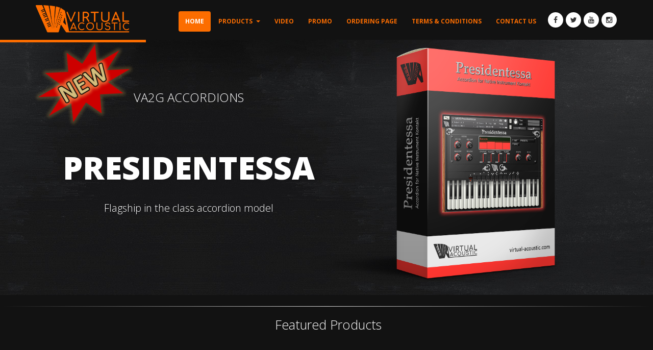

--- FILE ---
content_type: text/html; charset=utf-8
request_url: http://virtual-acoustic.com/
body_size: 13699
content:

<!DOCTYPE html>
<html prefix="og: http://ogp.me/ns#" lang="en-gb" dir="ltr"
	  class='com_sppagebuilder view-page itemid-882 home j36 mm-hover'>

<head>
		<base href="http://virtual-acoustic.com/" />
	<meta http-equiv="content-type" content="text/html; charset=utf-8" />
	<meta name="keywords" content="accordion sample samples vst kontakt virtual acoustic guerrini scandalli dallape native instruments championessa presidentessa bassista" />
	<meta name="description" content="Virtual Acoustic Home" />
	<meta name="generator" content="Joomla! - Open Source Content Management" />
	<title>Virtual Acoustic | Home</title>
	<link href="/templates/porto/favicon.ico" rel="shortcut icon" type="image/vnd.microsoft.icon" />
	<link href="/t3-assets/dev/orange/templates.porto.less.bootstrap.less.css" rel="stylesheet" type="text/css" />
	<link href="/media/k2/assets/css/k2.fonts.css?v2.7.1" rel="stylesheet" type="text/css" />
	<link href="/t3-assets/dev/orange/templates.porto.less.k2.less.css" rel="stylesheet" type="text/css" />
	<link href="/components/com_sppagebuilder/assets/css/font-awesome.min.css" rel="stylesheet" type="text/css" />
	<link href="/components/com_sppagebuilder/assets/css/animate.min.css" rel="stylesheet" type="text/css" />
	<link href="/components/com_sppagebuilder/assets/css/sppagebuilder.css" rel="stylesheet" type="text/css" />
	<link href="/components/com_sppagebuilder/assets/css/sppagecontainer.css" rel="stylesheet" type="text/css" />
	<link href="/components/com_sppagebuilder/assets/css/magnific-popup.css" rel="stylesheet" type="text/css" />
	<link href="/templates/porto/css/sppagebuilder.css" rel="stylesheet" type="text/css" />
	<link href="/templates/system/css/system.css" rel="stylesheet" type="text/css" />
	<link href="/t3-assets/dev/orange/plugins.system.t3.base-bs3.less.t3.less.css" rel="stylesheet" type="text/css" />
	<link href="/t3-assets/dev/orange/templates.porto.less.core.less.css" rel="stylesheet" type="text/css" />
	<link href="/t3-assets/dev/orange/templates.porto.less.typography.less.css" rel="stylesheet" type="text/css" />
	<link href="/t3-assets/dev/orange/templates.porto.less.forms.less.css" rel="stylesheet" type="text/css" />
	<link href="/t3-assets/dev/orange/templates.porto.less.navigation.less.css" rel="stylesheet" type="text/css" />
	<link href="/t3-assets/dev/orange/templates.porto.less.navbar.less.css" rel="stylesheet" type="text/css" />
	<link href="/t3-assets/dev/orange/templates.porto.less.modules.less.css" rel="stylesheet" type="text/css" />
	<link href="/t3-assets/dev/orange/templates.porto.less.joomla.less.css" rel="stylesheet" type="text/css" />
	<link href="/t3-assets/dev/orange/templates.porto.less.components.less.css" rel="stylesheet" type="text/css" />
	<link href="/t3-assets/dev/orange/templates.porto.less.style.less.css" rel="stylesheet" type="text/css" />
	<link href="/t3-assets/dev/orange/templates.porto.less.themes.orange.template.less.css" rel="stylesheet" type="text/css" />
	<link href="/t3-assets/dev/orange/templates.porto.less.template.less.css" rel="stylesheet" type="text/css" />
	<link href="/t3-assets/dev/orange/plugins.system.t3.base-bs3.less.megamenu.less.css" rel="stylesheet" type="text/css" />
	<link href="/t3-assets/dev/orange/templates.porto.less.megamenu.less.css" rel="stylesheet" type="text/css" />
	<link href="/t3-assets/dev/orange/plugins.system.t3.base-bs3.less.off-canvas.less.css" rel="stylesheet" type="text/css" />
	<link href="/t3-assets/dev/orange/templates.porto.less.off-canvas.less.css" rel="stylesheet" type="text/css" />
	<link href="/templates/porto/fonts/font-awesome/css/font-awesome.min.css" rel="stylesheet" type="text/css" />
	<link href="/templates/porto/fonts/simple-line-icons/css/simple-line-icons.css" rel="stylesheet" type="text/css" />
	<link href="/templates/porto/fonts/minicart-font/css/minicart-font.css" rel="stylesheet" type="text/css" />
	<link href="/templates/porto/css/animate-header.css" rel="stylesheet" type="text/css" />
	<link href="/templates/porto/css/prettyPhoto.css" rel="stylesheet" type="text/css" />
	<link href="/templates/porto/css/animate.min.css" rel="stylesheet" type="text/css" />
	<link href="/templates/porto/css/flipshow.css" rel="stylesheet" type="text/css" />
	<link href="/templates/porto/css/jquery.bxslider.css" rel="stylesheet" type="text/css" />
	<link href="/templates/porto/css/magnific-popup.min.css" rel="stylesheet" type="text/css" />
	<link href="/t3-assets/dev/orange/templates.porto.less.extras.com_virtuemart.less.css" rel="stylesheet" type="text/css" />
	<link href="//fonts.googleapis.com/css?family=Open+Sans:300,400,600,700,800" rel="stylesheet" type="text/css" />
	<link href="//fonts.googleapis.com/css?family=Shadows+Into+Light" rel="stylesheet" type="text/css" />
	<link href="//fonts.googleapis.com/css?family=Great+Vibes" rel="stylesheet" type="text/css" />
	<link href="//fonts.googleapis.com/css?family=Roboto+Slab" rel="stylesheet" type="text/css" />
	<link href="//fonts.googleapis.com/css?family=Poppins:300,400,500,700" rel="stylesheet" type="text/css" />
	<link href="/templates/porto/css/custom.css" rel="stylesheet" type="text/css" />
	<link href="/media/com_acymailing/css/module_default.css?v=1639052650" rel="stylesheet" type="text/css" />
	<link href="http://virtual-acoustic.com/media/com_uniterevolution2/assets/rs-plugin/css/settings.css" rel="stylesheet" type="text/css" />
	<link href="http://virtual-acoustic.com/media/com_uniterevolution2/assets/rs-plugin/css/dynamic-captions.css" rel="stylesheet" type="text/css" />
	<link href="http://virtual-acoustic.com/media/com_uniterevolution2/assets/rs-plugin/css/static-captions.css" rel="stylesheet" type="text/css" />
	<style type="text/css">
.sp-page-builder .page-content #section-id-1630410424307{margin:0px 0px 0px 0px;padding:0px 0px 0px 0px;}.sp-page-builder .page-content #section-id-1630342714328{margin:0px 0px 0px 0px;padding:50px 0px 0px 0px;}#sppb-addon-1630342714333 {
border-radius: 5px;
}
.sp-page-builder .page-content #section-id-1630342714304{margin:0px 0px 0px 0px;padding:50px 0px 0px 0px;}#sppb-addon-1630342714309 {
border-radius: 5px;
}
.sp-page-builder .page-content #section-id-1630342714321{margin:0px 0px 0px 0px;padding:50px 0px 0px 0px;}#column-id-1630342714322{padding:0 0 0 0;}#sppb-addon-1630342714323 {
border-radius: 5px;
}
.sp-page-builder .page-content #section-id-1630410424300{margin:0px 0px 0px 0px;padding:0px 0px 0px 0px;}.sp-page-builder .page-content #section-id-1630578676972{margin:0px 0px 0px 0px;padding:20px 0px 30px 0px;}#sppb-addon-1630578676967 .sppb-addon-title {
margin-top:20px;margin-bottom:20px;color:rgba(255, 255, 255, 1);}
#sppb-addon-1630578676990 .sppb-addon-title {
margin-top:20px;margin-bottom:20px;color:rgba(255, 255, 255, 1);}
#sppb-addon-1630578676993 .sppb-addon-title {
margin-top:20px;margin-bottom:20px;color:rgba(255, 255, 255, 1);}
.sp-page-builder .page-content #section-id-1630578677004{margin:0px 0px 0px 0px;padding:0px 0px 0px 0px;}#column-id-1630578677005{padding:0px  0px;}.sp-page-builder .page-content #section-id-1638024192728{margin:-60px 0px -40px 0px;padding:0px 0px 0px 0px;}#column-id-1638024192729{padding:0px  0px;}
	</style>
	<script src="/media/jui/js/jquery.min.js" type="text/javascript"></script>
	<script src="/media/jui/js/jquery-noconflict.js" type="text/javascript"></script>
	<script src="/media/jui/js/jquery-migrate.min.js" type="text/javascript"></script>
	<script src="/media/k2/assets/js/k2.frontend.js?v2.7.1&amp;sitepath=/" type="text/javascript"></script>
	<script src="/media/system/js/core.js" type="text/javascript"></script>
	<script src="/components/com_sppagebuilder/assets/js/sppagebuilder.js" type="text/javascript"></script>
	<script src="/components/com_sppagebuilder/assets/js/jquery.magnific-popup.min.js" type="text/javascript"></script>
	<script src="/plugins/system/t3/base-bs3/bootstrap/js/bootstrap.js" type="text/javascript"></script>
	<script src="/plugins/system/t3/base-bs3/js/jquery.tap.min.js" type="text/javascript"></script>
	<script src="/plugins/system/t3/base-bs3/js/off-canvas.js" type="text/javascript"></script>
	<script src="/plugins/system/t3/base-bs3/js/script.js" type="text/javascript"></script>
	<script src="/plugins/system/t3/base-bs3/js/menu.js" type="text/javascript"></script>
	<script src="/templates/porto/js/script.js" type="text/javascript"></script>
	<script src="/templates/porto/js/animate-header.js" type="text/javascript"></script>
	<script src="/templates/porto/js/jquery.flipshow.js" type="text/javascript"></script>
	<script src="/templates/porto/js/jquery.flipshow.min.js" type="text/javascript"></script>
	<script src="/templates/porto/js/modernizr.min.js" type="text/javascript"></script>
	<script src="/templates/porto/js/jquery.bxslider.min.js" type="text/javascript"></script>
	<script src="/templates/porto/js/waypoints.min.js" type="text/javascript"></script>
	<script src="/templates/porto/js/jquery.prettyPhoto.js" type="text/javascript"></script>
	<script src="/templates/porto/js/jquery.easing.1.3.js" type="text/javascript"></script>
	<script src="/templates/porto/js/jquery.localScroll.min.js" type="text/javascript"></script>
	<script src="/templates/porto/js/SmoothScroll.js" type="text/javascript"></script>
	<script src="/templates/porto/js/jquery.magnific-popup.min.js" type="text/javascript"></script>
	<script src="/media/com_acymailing/js/acymailing_module.js?v=561" type="text/javascript" async="async"></script>
	<script src="/media/system/js/mootools-core.js" type="text/javascript"></script>
	<script src="http://virtual-acoustic.com/media/com_uniterevolution2/assets/rs-plugin/js/jquery.themepunch.tools.min.js" type="text/javascript"></script>
	<script src="http://virtual-acoustic.com/media/com_uniterevolution2/assets/rs-plugin/js/jquery.themepunch.revolution.min.js" type="text/javascript"></script>
	<script type="text/javascript">
	if(typeof acymailing == 'undefined'){
					var acymailing = Array();
				}
				acymailing['NAMECAPTION'] = 'Name';
				acymailing['NAME_MISSING'] = 'Please enter your name';
				acymailing['EMAILCAPTION'] = 'E-mail';
				acymailing['VALID_EMAIL'] = 'Please enter a valid e-mail address';
				acymailing['ACCEPT_TERMS'] = 'Please check the Terms and Conditions';
				acymailing['CAPTCHA_MISSING'] = 'The captcha is invalid, please try again';
				acymailing['NO_LIST_SELECTED'] = 'Please select the lists you want to subscribe to';
		
	</script>
	<script type="text/javascript">
		(function() {
			Joomla.JText.load({"COM_SPPAGEBUILDER_FRONTEND_EDITOR":"Frontend Editor","COM_SPPAGEBUILDER_PREVIEW":"Preview","COM_SPPAGEBUILDER_APPLY":"Apply","COM_SPPAGEBUILDER_CANCEL":"Cancel","COM_SPPAGEBUILDER_MEDIA_MANAGER":"Media Manager","COM_SPPAGEBUILDER_MEDIA_MANAGER_UPLOAD_FILES":"Upload Files","COM_SPPAGEBUILDER_MEDIA_MANAGER_CLOSE":"Close Modal","COM_SPPAGEBUILDER_MEDIA_MANAGER_INSERT":"Insert","COM_SPPAGEBUILDER_MEDIA_MANAGER_SEARCH":"Search","COM_SPPAGEBUILDER_MEDIA_MANAGER_CANCEL":"Cancel","COM_SPPAGEBUILDER_MEDIA_MANAGER_DELETE":"Delete","COM_SPPAGEBUILDER_MEDIA_MANAGER_CONFIRM_DELETE":"You are about to permanently delete this item. 'Cancel' to stop, 'OK' to delete.","COM_SPPAGEBUILDER_MEDIA_MANAGER_LOAD_MORE":"Load More","COM_SPPAGEBUILDER_MEDIA_MANAGER_UNSUPPORTED_FORMAT":"File format not supported.","COM_SPPAGEBUILDER_MEDIA_MANAGER_BROWSE_MEDIA":"Browse Media","COM_SPPAGEBUILDER_MEDIA_MANAGER_BROWSE_FOLDERS":"Browse Folders","COM_SPPAGEBUILDER_MEDIA_MANAGER_CREATE_FOLDER":"New Folder","COM_SPPAGEBUILDER_ADDON_ICON_SELECT":"Select Icon","COM_SPPAGEBUILDER_MEDIA_MANAGER_ENTER_DIRECTORY_NAME":"Please enter the name of the directory which should be created.","COM_SPPAGEBUILDER_MEDIA_MANAGER_MEDIA_UPLOADING":"Uploading","COM_SPPAGEBUILDER_MEDIA_MANAGER_UPLOAD_FAILED":"Upload Failed","COM_SPPAGEBUILDER_MEDIA_MANAGER_MEDIA_LARGE":"This file is too large to upload.","COM_SPPAGEBUILDER_MEDIA_MANAGER_FILE_NOT_SUPPORTED":"File not supported","COM_SPPAGEBUILDER_ROW_OPTIONS":"Row Options","COM_SPPAGEBUILDER_ADD_NEW_ROW":"Add New Row","COM_SPPAGEBUILDER_DUPLICATE_ROW":"Duplicate row","COM_SPPAGEBUILDER_DISABLE_ROW":"Disable Row","COM_SPPAGEBUILDER_ENABLE_ROW":"Enable Row","COM_SPPAGEBUILDER_COPY_ROW":"Copy Row","COM_SPPAGEBUILDER_ROW_COPIED":"Copied","COM_SPPAGEBUILDER_PASTE_ROW":"Paste Row","COM_SPPAGEBUILDER_DELETE_ROW":"Delete Row","COM_SPPAGEBUILDER_ROW_TOGGLE":"Toggle Row","COM_SPPAGEBUILDER_DELETE_ROW_CONFIRMATION":"Do you really want to delete this row?","COM_SPPAGEBUILDER_ROW_COLUMNS_MANAGEMENT":"Add\/Manage Columns","COM_SPPAGEBUILDER_ROW_COLUMNS_CUSTOM":"Custom","COM_SPPAGEBUILDER_ROW_COLUMNS_GENERATE":"Generate","COM_SPPAGEBUILDER_IMPORT_PAGE":"Import","COM_SPPAGEBUILDER_IMPORT_PAGE_ALT":"Import","COM_SPPAGEBUILDER_EXPORT_PAGE":"Export","COM_SPPAGEBUILDER_PAGE_TEMPLATES":"Page Templates","COM_SPPAGEBUILDER_UNDO":"Undo","COM_SPPAGEBUILDER_REDO":"Redo","COM_SPPAGEBUILDER_SAVE":"Save","COM_SPPAGEBUILDER_ROW_COLUMNS_OPTIONS":"Column Options","COM_SPPAGEBUILDER_DELETE_COLUMN":"Delete Column","COM_SPPAGEBUILDER_ADD_NEW_ADDON":"Add New Addon","COM_SPPAGEBUILDER_ADDON":"Addon","COM_SPPAGEBUILDER_DELETE_ADDON":"Delete Addon","COM_SPPAGEBUILDER_DUPLICATE_ADDON":"Clone Addon","COM_SPPAGEBUILDER_EDIT_ADDON":"Edit Addon","COM_SPPAGEBUILDER_ADDONS_LIST":"Addons List","COM_SPPAGEBUILDER_ALL":"All","COM_SPPAGEBUILDER_MODAL_CLOSE":"Close Modal","COM_SPPAGEBUILDER_DISABLE_COLUMN":"Disable Column","COM_SPPAGEBUILDER_ENABLE_COLUMN":"Enable Column","COM_SPPAGEBUILDER_YES":"Yes","COM_SPPAGEBUILDER_NO":"No","COM_SPPAGEBUILDER_PAGE_TEMPLATES_LIST":"Templates List","COM_SPPAGEBUILDER_PAGE_TEMPLATE_LOAD":"Load","COM_SPPAGEBUILDER_ENABLE_ADDON":"Enable Addon","COM_SPPAGEBUILDER_DISABLE_ADDON":"Disable Addon","COM_SPPAGEBUILDER_ADDON_PARENT_COLUMN":"Parent Column","COM_SPPAGEBUILDER_ADD_NEW_INNER_ROW":"Add Inner Row","COM_SPPAGEBUILDER_MOVE_COLUMN":"Move Column"});
		})();
	</script>
	<meta content="website" property="og:type"/>
	<meta content="http://virtual-acoustic.com/" property="og:url" />
	<meta content="Home" property="og:title" />

			
	
<!-- META FOR IOS & HANDHELD -->
	<meta name="viewport" content="width=device-width, initial-scale=1.0, maximum-scale=1.0, user-scalable=no"/>
	<style type="text/stylesheet">
		@-webkit-viewport   { width: device-width; }
		@-moz-viewport      { width: device-width; }
		@-ms-viewport       { width: device-width; }
		@-o-viewport        { width: device-width; }
		@viewport           { width: device-width; }
	</style>
	<script type="text/javascript">
		//<![CDATA[
		if (navigator.userAgent.match(/IEMobile\/10\.0/)) {
			var msViewportStyle = document.createElement("style");
			msViewportStyle.appendChild(
				document.createTextNode("@-ms-viewport{width:auto!important}")
			);
			document.getElementsByTagName("head")[0].appendChild(msViewportStyle);
		}
		//]]>
	</script>
<meta name="HandheldFriendly" content="true"/>
<meta name="apple-mobile-web-app-capable" content="YES"/>
<!-- //META FOR IOS & HANDHELD -->




<!-- Le HTML5 shim and media query for IE8 support -->
<!--[if lt IE 9]>
<script src="//cdnjs.cloudflare.com/ajax/libs/html5shiv/3.7.3/html5shiv.min.js"></script>
<script type="text/javascript" src="/plugins/system/t3/base-bs3/js/respond.min.js"></script>
<![endif]-->

<!-- You can add Google Analytics here or use T3 Injection feature -->

</head>

<body>

<div class="t3-wrapper"> <!-- Need this wrapper for off-canvas menu. Remove if you don't use of-canvas -->

  
  
<!-- HEADER -->
<header id="header">

<div class="t3-header header-body">
	<div class="container">
		<div class="row">
			<!-- LOGO -->
			 <div class="col-xs-6 col-sm-3 col-md-2 col-lg-2 logo">
				<div class="logo-image">
					<a href="/" title="Virtual Acoustic Production">
													<img class="logo-img" src="/images/logo/logo_va_orange.png" alt="Virtual Acoustic Production" />
																		<span>Virtual Acoustic Production</span>
					</a>
					<small class="site-slogan"></small>
				</div>
			 </div>
		    <!-- //LOGO -->
		    
			<div class="header-column col-xs-6 col-sm-9 col-md-10 col-lg-10">
				<div class="header-row">
									</div>	
				
				<div class="header-row ">
					<!-- MAIN NAVIGATION -->
					<nav id="t3-mainnav" class="jb-navigation">
			
					<!-- Right side block starts -->
					<div class="header-right-block">
						<div class="t3-nav-btn pull-right">
							<!-- OFFCANVAS -->
															<div class="pull-right">
																	
<button class="btn btn-primary off-canvas-toggle  hidden-lg hidden-md hidden-sm" type="button" data-pos="right" data-nav="#t3-off-canvas" data-effect="off-canvas-effect-4">
  <i class="fa fa-bars"></i>
</button>

<!-- OFF-CANVAS SIDEBAR -->
<div id="t3-off-canvas" class="t3-off-canvas  hidden-lg hidden-md hidden-sm">

  <div class="t3-off-canvas-header">
    <button type="button" class="close" data-dismiss="modal" aria-hidden="true">&times;</button>
  </div>

  <div class="t3-off-canvas-body">
    <div class="t3-module module " id="Mod87"><div class="module-inner"><div class="module-ct"><ul class="nav menu">
<li class="item-882 default current active"><a href="/" >Home</a></li><li class="item-101 deeper parent"><a href="/products" >Products</a><ul class="nav-child unstyled small"><li class="item-879"><a href="/products/presidentessa" >Presidentessa</a></li><li class="item-878"><a href="/products/campionessa" >Campionessa</a></li><li class="item-877"><a href="/products/bassista" >Bassista</a></li><li class="item-883 deeper parent"><a href="#" >Legacy Products</a><ul class="nav-child unstyled small"><li class="item-885"><a href="/products/legacy-products/guerrini-professional-4" >Guerrini Professional 4</a></li><li class="item-884"><a href="/products/legacy-products/guerrini-superior-2" >Guerrini Superior 2</a></li><li class="item-886"><a href="/products/legacy-products/guerrini-champion" >Guerrini Champion</a></li></ul></li></ul></li><li class="item-881"><a href="/video" >Video</a></li><li class="item-936"><a href="/promo" >Promo</a></li><li class="item-933"><a href="/ordering-page" >Ordering Page</a></li><li class="item-938"><a href="/terms-conditions" >Terms &amp; Conditions</a></li><li class="item-880"><a href="/contact-us" >Contact Us</a></li></ul>
</div></div></div>
  </div>

</div>
<!-- //OFF-CANVAS SIDEBAR -->

																</div>
														<!-- //OFFCANVAS -->
				
							<!-- Brand and toggle get grouped for better mobile display -->
							<div class="navbar-header pull-right hidden-xs">
							
															</div>
							<!-- //Brand and toggle get grouped for better mobile display -->
							
							<div class="pull-right">
															<!-- TOP SOCIAL ICONS -->
									<div class="top-social">
										

<div class="custom"  >
	<ul class="header-social-icons social-icons hidden-xs">
<li class="social-icons-facebook"><a href="http://www.facebook.com/VirtualAcoustic/" target="_blank" rel="noopener noreferrer" title="Facebook"><em class="fa fa-facebook"></em></a></li>
<li class="social-icons-twitter"><a href="http://twitter.com/VirtualAcoustic/" target="_blank" rel="noopener noreferrer" title="Twitter"><em class="fa fa-twitter"></em></a></li>
<li class="social-icons-youtube"><a href="http://www.youtube.com/user/VirtualAcoustic/" target="_blank" rel="noopener noreferrer" title="Youtube"><em class="fa fa-youtube"></em></a></li>
<li class="social-icons-instagram"><a href="https://www.instagram.com/virtualacoustic/" target="_blank" rel="noopener noreferrer" title="Instagram"><em class="fa fa-instagram"></em></a></li>
</ul></div>

									</div>
								<!-- //TOP SOCIAL ICONS -->
														</div>
						</div>
					</div>
					<!-- //Right side block ends -->
					
				
				<div class="navbar navbar-default t3-mainnav pull-right hidden-sm hidden-xs hidden-md">
			
								
					<div class="t3-navbar  header-nav-main-effect-1 header-nav-main-sub-effect-1 navbar-collapse collapse">
						<div  class="t3-megamenu animate slide"  data-duration="400" data-responsive="true">
<ul itemscope itemtype="http://www.schema.org/SiteNavigationElement" class="nav navbar-nav level0">
<li itemprop='name' class="current active" data-id="882" data-level="1">
<a itemprop='url' class="" href="/"   data-target="#">Home </a>

</li>
<li itemprop='name' class="dropdown mega" data-id="101" data-level="1">
<a itemprop='url' class=" dropdown-toggle" href="/products"   data-target="#" data-toggle="dropdown">Products <em class="caret"></em></a>

<div class="nav-child dropdown-menu mega-dropdown-menu"  style="width: 170px"  data-width="170"><div class="mega-dropdown-inner">
<div class="row">
<div class="col-xs-12 mega-col-nav" data-width="12"><div class="mega-inner">
<ul itemscope itemtype="http://www.schema.org/SiteNavigationElement" class="mega-nav level1">
<li itemprop='name'  data-id="879" data-level="2">
<a itemprop='url' class="" href="/products/presidentessa"   data-target="#">Presidentessa </a>

</li>
<li itemprop='name'  data-id="878" data-level="2">
<a itemprop='url' class="" href="/products/campionessa"   data-target="#">Campionessa </a>

</li>
<li itemprop='name'  data-id="877" data-level="2">
<a itemprop='url' class="" href="/products/bassista"   data-target="#">Bassista </a>

</li>
<li itemprop='name' class="dropdown-submenu mega" data-id="883" data-level="2">
<a itemprop='url' class="" href="#"   data-target="#">Legacy Products</a>

<div class="nav-child dropdown-menu mega-dropdown-menu"  ><div class="mega-dropdown-inner">
<div class="row">
<div class="col-xs-12 mega-col-nav" data-width="12"><div class="mega-inner">
<ul itemscope itemtype="http://www.schema.org/SiteNavigationElement" class="mega-nav level2">
<li itemprop='name'  data-id="885" data-level="3">
<a itemprop='url' class="" href="/products/legacy-products/guerrini-professional-4"   data-target="#">Guerrini Professional 4 </a>

</li>
<li itemprop='name'  data-id="884" data-level="3">
<a itemprop='url' class="" href="/products/legacy-products/guerrini-superior-2"   data-target="#">Guerrini Superior 2 </a>

</li>
<li itemprop='name'  data-id="886" data-level="3">
<a itemprop='url' class="" href="/products/legacy-products/guerrini-champion"   data-target="#">Guerrini Champion </a>

</li>
</ul>
</div></div>
</div>
</div></div>
</li>
</ul>
</div></div>
</div>
</div></div>
</li>
<li itemprop='name'  data-id="881" data-level="1">
<a itemprop='url' class="" href="/video"   data-target="#">Video </a>

</li>
<li itemprop='name'  data-id="936" data-level="1">
<a itemprop='url' class="" href="/promo"   data-target="#">Promo </a>

</li>
<li itemprop='name'  data-id="933" data-level="1">
<a itemprop='url' class="" href="/ordering-page"   data-target="#">Ordering Page </a>

</li>
<li itemprop='name'  data-id="938" data-level="1">
<a itemprop='url' class="" href="/terms-conditions"   data-target="#">Terms &amp; Conditions </a>

</li>
<li itemprop='name'  data-id="880" data-level="1">
<a itemprop='url' class="" href="/contact-us"   data-target="#">Contact Us </a>

</li>
</ul>
</div>

					</div>
			
				</div>
			</nav>
			<!-- //MAIN NAVIGATION -->
		</div>
	  </div>
    </div>
  </div>
</div>
</header>
<!-- //HEADER -->

  
  


  
<!-- Slideshow -->
<div class="wrap jb-slideshow ">
	
		<!-- START REVOLUTION SLIDER 4.7 fullwidth mode -->

<div id="rev_slider_1_1_wrapper" class="rev_slider_wrapper fullwidthbanner-container" style="margin:0px auto;background-color:#000;padding:0px;margin-top:0px;margin-bottom:0px;max-height:500px;">
	<div id="rev_slider_1_1" class="rev_slider fullwidthabanner" style="display:none;max-height:500px;height:500px;">
<ul>	<!-- SLIDE  1-->
	<li data-transition="fade" data-slotamount="7" data-masterspeed="300" data-link="/products/presidentessa"  data-delay="9000"  data-saveperformance="on"  class="jb-primary-slider">
		<!-- MAIN IMAGE -->
		<img src="http://virtual-acoustic.com/images/joomlabuff/slideshow/slide-bg.jpg"  alt="slide-bg"  data-bgposition="center center" data-bgfit="cover" data-bgrepeat="no-repeat">
		<!-- LAYERS -->

		<!-- LAYER NR. 1 -->
		<div class="tp-caption top-level-white sft stt tp-resizeme  top-label"
			data-x="center" data-hoffset="-270"
			data-y="100" 
			data-speed="500"
			data-start="500"
			data-easing="Power3.easeInOut"
			data-splitin="none"
			data-splitout="none"
			data-elementdelay="5"
			data-endelementdelay="0.1"
			 data-endspeed="300"
			data-endeasing="Power2.easeInOut"

			style="z-index: 5; max-width: auto; max-height: auto; white-space: nowrap;">VA2G ACCORDIONS
		</div>

		<!-- LAYER NR. 2 -->
		<div class="tp-caption main-label-42 customin fadeout tp-resizeme  main-label"
			data-x="center" data-hoffset="-270"
			data-y="center" data-voffset="0"
			data-customin="x:0;y:50;z:0;rotationX:0;rotationY:0;rotationZ:0;scaleX:1;scaleY:0;skewX:0;skewY:0;opacity:0;transformPerspective:500;transformOrigin:0% 0%;"
			data-speed="1500"
			data-start="500"
			data-easing="Power3.easeInOut"
			data-splitin="none"
			data-splitout="none"
			data-elementdelay="5"
			data-endelementdelay="0.1"
			 data-endspeed="300"

			style="z-index: 6; max-width: auto; max-height: auto; white-space: nowrap;">PRESIDENTESSA
		</div>

		<!-- LAYER NR. 3 -->
		<div class="tp-caption bottom-label sfb stb tp-resizeme"
			data-x="center" data-hoffset="-270"
			data-y="center" data-voffset="80"
			data-speed="2000"
			data-start="450"
			data-easing="Power3.easeInOut"
			data-splitin="none"
			data-splitout="none"
			data-elementdelay="5"
			data-endelementdelay="0.1"
			 data-end="8650"
 data-endspeed="300"
			data-endeasing="Power2.easeInOut"

			style="z-index: 7; max-width: auto; max-height: auto; white-space: nowrap;">Flagship in the class accordion model
		</div>

		<!-- LAYER NR. 4 -->
		<div class="tp-caption bottom-label sfb stb tp-resizeme"
			data-x="center" data-hoffset="-270"
			data-y="center" data-voffset="120"
			data-speed="2000"
			data-start="3000"
			data-easing="Power3.easeInOut"
			data-splitin="none"
			data-splitout="none"
			data-elementdelay="5"
			data-endelementdelay="0.1"
			 data-end="7700"
 data-endspeed="300"
			data-endeasing="Power2.easeInOut"

			style="z-index: 8; max-width: auto; max-height: auto; white-space: nowrap;">Right hand, treble piano style
		</div>

		<!-- LAYER NR. 5 -->
		<div class="tp-caption randomrotate customout"
			data-x="right" data-hoffset="-70"
			data-y="center" data-voffset="0"
			data-customout="x:0;y:0;z:0;rotationX:0;rotationY:0;rotationZ:0;scaleX:0.5;scaleY:0.5;skewX:0;skewY:0;opacity:0;transformPerspective:500;transformOrigin:50% 50%;"
			data-speed="300"
			data-start="4350"
			data-easing="Power3.easeInOut"
			data-elementdelay="5"
			data-endelementdelay="0.1"
			 data-endspeed="300"

			style="z-index: 9;"><img src="http://virtual-acoustic.com/images/kontakt/presidentessa_home.png" alt="" data-ww="500" data-hh="390">
		</div>

		<!-- LAYER NR. 6 -->
		<div class="tp-caption randomrotate customout"
			data-x="right" data-hoffset="-120"
			data-y="center" data-voffset="0"
			data-customout="x:0;y:0;z:0;rotationX:0;rotationY:0;rotationZ:0;scaleX:0.5;scaleY:0.5;skewX:0;skewY:0;opacity:0;transformPerspective:500;transformOrigin:50% 50%;"
			data-speed="300"
			data-start="0"
			data-easing="Power0.easeIn"
			data-elementdelay="5"
			data-endelementdelay="0.1"
			 data-end="4350"
 data-endspeed="300"

			style="z-index: 10;"><a href="/index.php/products/presidentessa"><img src="http://virtual-acoustic.com/images/box/presidentessa_box.png" alt="" data-ww="500" data-hh="468"></a>
		</div>

		<!-- LAYER NR. 7 -->
		<div class="tp-caption customin customout"
			data-x="10"
			data-y="10" 
			data-customin="x:0;y:0;z:0;rotationX:0;rotationY:0;rotationZ:0;scaleX:0.5;scaleY:0.5;skewX:0;skewY:0;opacity:0;transformPerspective:500;transformOrigin:50% 50%;"
			data-customout="x:0;y:0;z:0;rotationX:0;rotationY:0;rotationZ:0;scaleX:0.5;scaleY:0.5;skewX:0;skewY:0;opacity:0;transformPerspective:500;transformOrigin:50% 50%;"
			data-speed="2000"
			data-start="0"
			data-easing="Power2.easeIn"
			data-elementdelay="0.1"
			data-endelementdelay="0.1"
			 data-endspeed="2000"
			data-endeasing="Power2.easeOut"

			style="z-index: 11;"><div class="tp-layer-inner-rotation  " style=" -moz-transform: rotate(-30deg); -ms-transform: rotate(-30deg); -o-transform: rotate(-30deg); -webkit-transform: rotate(-30deg); transform: rotate(-30deg); -moz-transform-origin: 50% 50%; -ms-transform-origin: 50% 50%; -o-transform-origin: 50% 50%; -webkit-transform-origin: 50% 50%; transform-origin: 50% 50%;">
<img src="http://virtual-acoustic.com/images/banners/new.png" alt="" data-ww="200.33557046979865" data-hh="150">
				</div>
		</div>
	</li>
	<!-- SLIDE  2-->
	<li data-transition="fade" data-slotamount="7" data-masterspeed="300" data-link="/products/campionessa"  data-delay="9000"  data-saveperformance="on"  class="jb-primary-slider">
		<!-- MAIN IMAGE -->
		<img src="http://virtual-acoustic.com/images/joomlabuff/slideshow/slide-bg.jpg"  alt="slide-bg"  data-bgposition="center center" data-bgfit="cover" data-bgrepeat="no-repeat">
		<!-- LAYERS -->

		<!-- LAYER NR. 1 -->
		<div class="tp-caption top-level-white sft stt tp-resizeme  top-label"
			data-x="center" data-hoffset="270"
			data-y="100" 
			data-speed="500"
			data-start="500"
			data-easing="Power3.easeInOut"
			data-splitin="none"
			data-splitout="none"
			data-elementdelay="5"
			data-endelementdelay="0.1"
			 data-endspeed="300"
			data-endeasing="Power2.easeInOut"

			style="z-index: 5; max-width: auto; max-height: auto; white-space: nowrap;">VA2G ACCORDIONS
		</div>

		<!-- LAYER NR. 2 -->
		<div class="tp-caption main-label-42 customin fadeout tp-resizeme  main-label"
			data-x="center" data-hoffset="270"
			data-y="center" data-voffset="0"
			data-customin="x:0;y:50;z:0;rotationX:0;rotationY:0;rotationZ:0;scaleX:1;scaleY:0;skewX:0;skewY:0;opacity:0;transformPerspective:500;transformOrigin:0% 0%;"
			data-speed="1500"
			data-start="500"
			data-easing="Power3.easeInOut"
			data-splitin="none"
			data-splitout="none"
			data-elementdelay="5"
			data-endelementdelay="0.1"
			 data-endspeed="300"

			style="z-index: 6; max-width: auto; max-height: auto; white-space: nowrap;">CAMPIONESSA
		</div>

		<!-- LAYER NR. 3 -->
		<div class="tp-caption bottom-label sfb stb tp-resizeme"
			data-x="center" data-hoffset="270"
			data-y="center" data-voffset="80"
			data-speed="2000"
			data-start="500"
			data-easing="Power3.easeInOut"
			data-splitin="none"
			data-splitout="none"
			data-elementdelay="5"
			data-endelementdelay="0.1"
			 data-endspeed="300"
			data-endeasing="Power2.easeInOut"

			style="z-index: 7; max-width: auto; max-height: auto; white-space: nowrap;">Famous vintage accordion model
		</div>

		<!-- LAYER NR. 4 -->
		<div class="tp-caption bottom-label sfb stb tp-resizeme"
			data-x="center" data-hoffset="270"
			data-y="center" data-voffset="120"
			data-speed="2000"
			data-start="3000"
			data-easing="Power3.easeInOut"
			data-splitin="none"
			data-splitout="none"
			data-elementdelay="5"
			data-endelementdelay="0.1"
			 data-end="7700"
 data-endspeed="300"
			data-endeasing="Power2.easeInOut"

			style="z-index: 8; max-width: auto; max-height: auto; white-space: nowrap;">Right hand, treble buttoned style
		</div>

		<!-- LAYER NR. 5 -->
		<div class="tp-caption randomrotate customout"
			data-x="80"
			data-y="center" data-voffset="0"
			data-customout="x:0;y:0;z:0;rotationX:0;rotationY:0;rotationZ:0;scaleX:0.5;scaleY:0.5;skewX:0;skewY:0;opacity:0;transformPerspective:500;transformOrigin:50% 50%;"
			data-speed="300"
			data-start="4350"
			data-easing="Power3.easeInOut"
			data-elementdelay="5"
			data-endelementdelay="0.1"
			 data-endspeed="300"

			style="z-index: 9;"><img src="http://virtual-acoustic.com/images/kontakt/campionessa_home.png" alt="" data-ww="500" data-hh="390">
		</div>

		<!-- LAYER NR. 6 -->
		<div class="tp-caption randomrotate customout"
			data-x="0"
			data-y="center" data-voffset="0"
			data-customout="x:0;y:0;z:0;rotationX:0;rotationY:0;rotationZ:0;scaleX:0.5;scaleY:0.5;skewX:0;skewY:0;opacity:0;transformPerspective:500;transformOrigin:50% 50%;"
			data-speed="300"
			data-start="0"
			data-easing="Power0.easeIn"
			data-elementdelay="5"
			data-endelementdelay="0.1"
			 data-end="4350"
 data-endspeed="300"

			style="z-index: 10;"><a href="/index.php/products/presidentessa"><img src="http://virtual-acoustic.com/images/box/campionessa_box.png" alt="" data-ww="500" data-hh="468"></a>
		</div>

		<!-- LAYER NR. 7 -->
		<div class="tp-caption customin customout"
			data-x="right" data-hoffset="-10"
			data-y="10" 
			data-customin="x:0;y:0;z:0;rotationX:0;rotationY:0;rotationZ:0;scaleX:0.5;scaleY:0.5;skewX:0;skewY:0;opacity:0;transformPerspective:500;transformOrigin:50% 50%;"
			data-customout="x:0;y:0;z:0;rotationX:0;rotationY:0;rotationZ:0;scaleX:0.5;scaleY:0.5;skewX:0;skewY:0;opacity:0;transformPerspective:500;transformOrigin:50% 50%;"
			data-speed="2000"
			data-start="0"
			data-easing="Power2.easeIn"
			data-elementdelay="0.1"
			data-endelementdelay="0.1"
			 data-endspeed="2000"
			data-endeasing="Power2.easeOut"

			style="z-index: 11;"><div class="tp-layer-inner-rotation  " style=" -moz-transform: rotate(30deg); -ms-transform: rotate(30deg); -o-transform: rotate(30deg); -webkit-transform: rotate(30deg); transform: rotate(30deg); -moz-transform-origin: 50% 50%; -ms-transform-origin: 50% 50%; -o-transform-origin: 50% 50%; -webkit-transform-origin: 50% 50%; transform-origin: 50% 50%;">
<img src="http://virtual-acoustic.com/images/banners/new.png" alt="" data-ww="200.66225165562912" data-hh="150">
				</div>
		</div>
	</li>
	<!-- SLIDE  3-->
	<li data-transition="fade" data-slotamount="7" data-masterspeed="300" data-link="/products/bassista"  data-delay="9000"  data-saveperformance="on"  class="jb-primary-slider">
		<!-- MAIN IMAGE -->
		<img src="http://virtual-acoustic.com/images/joomlabuff/slideshow/slide-bg.jpg"  alt="slide-bg"  data-bgposition="center center" data-bgfit="cover" data-bgrepeat="no-repeat">
		<!-- LAYERS -->

		<!-- LAYER NR. 1 -->
		<div class="tp-caption top-level-white tp-fade customout tp-resizeme  top-label"
			data-x="center" data-hoffset="270"
			data-y="100" 
			data-customout="x:-540;y:0;z:0;rotationX:0;rotationY:0;rotationZ:0;scaleX:1;scaleY:1;skewX:0;skewY:0;opacity:0;transformPerspective:600;transformOrigin:50% 50%;"
			data-speed="0"
			data-start="500"
			data-easing="Linear.easeNone"
			data-splitin="none"
			data-splitout="none"
			data-elementdelay="0"
			data-endelementdelay="0"
			
			style="z-index: 5; max-width: auto; max-height: auto; white-space: nowrap;">VA2G ACCORDIONS
		</div>

		<!-- LAYER NR. 2 -->
		<div class="tp-caption main-label-42 customin fadeout tp-resizeme  main-label"
			data-x="center" data-hoffset="270"
			data-y="center" data-voffset="0"
			data-customin="x:0;y:50;z:0;rotationX:0;rotationY:0;rotationZ:0;scaleX:1;scaleY:0;skewX:0;skewY:0;opacity:0;transformPerspective:500;transformOrigin:0% 0%;"
			data-speed="1500"
			data-start="500"
			data-easing="Power3.easeInOut"
			data-splitin="none"
			data-splitout="none"
			data-elementdelay="5"
			data-endelementdelay="0.1"
			 data-endspeed="300"

			style="z-index: 6; max-width: auto; max-height: auto; white-space: nowrap;">BASSISTA
		</div>

		<!-- LAYER NR. 3 -->
		<div class="tp-caption bottom-label sfb stb tp-resizeme"
			data-x="center" data-hoffset="270"
			data-y="center" data-voffset="80"
			data-speed="2000"
			data-start="500"
			data-easing="Power3.easeInOut"
			data-splitin="none"
			data-splitout="none"
			data-elementdelay="5"
			data-endelementdelay="0.1"
			 data-endspeed="300"
			data-endeasing="Power2.easeInOut"

			style="z-index: 7; max-width: auto; max-height: auto; white-space: nowrap;">Famous vintage accordion model
		</div>

		<!-- LAYER NR. 4 -->
		<div class="tp-caption bottom-label sfb stb tp-resizeme"
			data-x="center" data-hoffset="270"
			data-y="center" data-voffset="120"
			data-speed="2000"
			data-start="3000"
			data-easing="Power3.easeInOut"
			data-splitin="none"
			data-splitout="none"
			data-elementdelay="5"
			data-endelementdelay="0.1"
			 data-end="7700"
 data-endspeed="300"
			data-endeasing="Power2.easeInOut"

			style="z-index: 8; max-width: auto; max-height: auto; white-space: nowrap;">Left hand, bass accordion type
		</div>

		<!-- LAYER NR. 5 -->
		<div class="tp-caption randomrotate customout"
			data-x="80"
			data-y="center" data-voffset="0"
			data-customout="x:0;y:0;z:0;rotationX:0;rotationY:0;rotationZ:0;scaleX:0.5;scaleY:0.5;skewX:0;skewY:0;opacity:0;transformPerspective:500;transformOrigin:50% 50%;"
			data-speed="300"
			data-start="4350"
			data-easing="Power3.easeInOut"
			data-elementdelay="5"
			data-endelementdelay="0.1"
			 data-endspeed="300"

			style="z-index: 9;"><img src="http://virtual-acoustic.com/images/kontakt/bassista_home.png" alt="" data-ww="500" data-hh="390">
		</div>

		<!-- LAYER NR. 6 -->
		<div class="tp-caption randomrotate customout"
			data-x="0"
			data-y="center" data-voffset="0"
			data-customout="x:0;y:0;z:0;rotationX:0;rotationY:0;rotationZ:0;scaleX:0.5;scaleY:0.5;skewX:0;skewY:0;opacity:0;transformPerspective:500;transformOrigin:50% 50%;"
			data-speed="300"
			data-start="0"
			data-easing="Power0.easeIn"
			data-elementdelay="5"
			data-endelementdelay="0.1"
			 data-end="4350"
 data-endspeed="300"

			style="z-index: 10;"><a href="/index.php/products/presidentessa"><img src="http://virtual-acoustic.com/images/box/bassista_box.png" alt="" data-ww="500" data-hh="468"></a>
		</div>

		<!-- LAYER NR. 7 -->
		<div class="tp-caption customin customout"
			data-x="right" data-hoffset="-10"
			data-y="10" 
			data-customin="x:0;y:0;z:0;rotationX:0;rotationY:0;rotationZ:0;scaleX:0.5;scaleY:0.5;skewX:0;skewY:0;opacity:0;transformPerspective:500;transformOrigin:50% 50%;"
			data-customout="x:0;y:0;z:0;rotationX:0;rotationY:0;rotationZ:0;scaleX:0.5;scaleY:0.5;skewX:0;skewY:0;opacity:0;transformPerspective:500;transformOrigin:50% 50%;"
			data-speed="2000"
			data-start="0"
			data-easing="Power2.easeIn"
			data-elementdelay="0.1"
			data-endelementdelay="0.1"
			 data-endspeed="2000"
			data-endeasing="Power2.easeOut"

			style="z-index: 11;"><div class="tp-layer-inner-rotation  " style=" -moz-transform: rotate(30deg); -ms-transform: rotate(30deg); -o-transform: rotate(30deg); -webkit-transform: rotate(30deg); transform: rotate(30deg); -moz-transform-origin: 50% 50%; -ms-transform-origin: 50% 50%; -o-transform-origin: 50% 50%; -webkit-transform-origin: 50% 50%; transform-origin: 50% 50%;">
<img src="http://virtual-acoustic.com/images/banners/new.png" alt="" data-ww="200.33557046979865" data-hh="150">
				</div>
		</div>
	</li>
	<!-- SLIDE  4-->
	<li data-transition="fade" data-slotamount="7" data-masterspeed="300" data-link="/products/legacy-products/guerrini-professional-4"  data-delay="9000"  data-saveperformance="on"  class="jb-primary-slider">
		<!-- MAIN IMAGE -->
		<img src="http://virtual-acoustic.com/images/joomlabuff/slideshow/slide-bg.jpg"  alt="slide-bg"  data-bgposition="center center" data-bgfit="cover" data-bgrepeat="no-repeat">
		<!-- LAYERS -->

		<!-- LAYER NR. 1 -->
		<div class="tp-caption randomrotate customout"
			data-x="right" data-hoffset="-20"
			data-y="center" data-voffset="30"
			data-customout="x:0;y:0;z:0;rotationX:0;rotationY:0;rotationZ:0;scaleX:0.5;scaleY:0.5;skewX:0;skewY:0;opacity:0;transformPerspective:500;transformOrigin:50% 50%;"
			data-speed="300"
			data-start="6350"
			data-easing="Power3.easeInOut"
			data-elementdelay="5"
			data-endelementdelay="0.1"
			 data-endspeed="300"

			style="z-index: 5;"><img src="http://virtual-acoustic.com/images/kontakt/gp4-lh-1.png" alt="" data-ww="500" data-hh="390">
		</div>

		<!-- LAYER NR. 2 -->
		<div class="tp-caption randomrotate customout"
			data-x="right" data-hoffset="-90"
			data-y="center" data-voffset="-40"
			data-customout="x:0;y:0;z:0;rotationX:0;rotationY:0;rotationZ:0;scaleX:0.5;scaleY:0.5;skewX:0;skewY:0;opacity:0;transformPerspective:500;transformOrigin:50% 50%;"
			data-speed="300"
			data-start="4350"
			data-easing="Power3.easeInOut"
			data-elementdelay="5"
			data-endelementdelay="0.1"
			 data-end="8200"
 data-endspeed="300"

			style="z-index: 6;"><img src="http://virtual-acoustic.com/images/kontakt/gp4-rh-1.png" alt="" data-ww="500" data-hh="390">
		</div>

		<!-- LAYER NR. 3 -->
		<div class="tp-caption randomrotate customout"
			data-x="center" data-hoffset="300"
			data-y="center" data-voffset="0"
			data-customout="x:0;y:0;z:0;rotationX:0;rotationY:0;rotationZ:0;scaleX:0.5;scaleY:0.5;skewX:0;skewY:0;opacity:0;transformPerspective:500;transformOrigin:50% 50%;"
			data-speed="300"
			data-start="0"
			data-easing="Power0.easeIn"
			data-elementdelay="5"
			data-endelementdelay="0.1"
			 data-end="4350"
 data-endspeed="300"

			style="z-index: 7;"><a href="/index.php/products/presidentessa"><img src="http://virtual-acoustic.com/images/box/GP4 Box crop.png" alt="" data-ww="300" data-hh="416"></a>
		</div>

		<!-- LAYER NR. 4 -->
		<div class="tp-caption top-level-white sft stt tp-resizeme  top-label"
			data-x="center" data-hoffset="-300"
			data-y="50" 
			data-speed="500"
			data-start="500"
			data-easing="Power3.easeInOut"
			data-splitin="none"
			data-splitout="none"
			data-elementdelay="5"
			data-endelementdelay="0.1"
			 data-endspeed="300"
			data-endeasing="Power2.easeInOut"

			style="z-index: 8; max-width: auto; max-height: auto; white-space: nowrap;">LEGACY ACCORDIONS
		</div>

		<!-- LAYER NR. 5 -->
		<div class="tp-caption main-label-42 customin fadeout tp-resizeme  main-label"
			data-x="center" data-hoffset="-300"
			data-y="center" data-voffset="-60"
			data-customin="x:0;y:50;z:0;rotationX:0;rotationY:0;rotationZ:0;scaleX:1;scaleY:0;skewX:0;skewY:0;opacity:0;transformPerspective:500;transformOrigin:0% 0%;"
			data-speed="1500"
			data-start="500"
			data-easing="Power3.easeInOut"
			data-splitin="none"
			data-splitout="none"
			data-elementdelay="5"
			data-endelementdelay="0.1"
			 data-endspeed="300"

			style="z-index: 9; max-width: auto; max-height: auto; white-space: nowrap;">Guerrini
		</div>

		<!-- LAYER NR. 6 -->
		<div class="tp-caption main-label-42 customin fadeout tp-resizeme  main-label"
			data-x="center" data-hoffset="-300"
			data-y="center" data-voffset="0"
			data-customin="x:0;y:50;z:0;rotationX:0;rotationY:0;rotationZ:0;scaleX:1;scaleY:0;skewX:0;skewY:0;opacity:0;transformPerspective:500;transformOrigin:0% 0%;"
			data-speed="1500"
			data-start="700"
			data-easing="Power3.easeInOut"
			data-splitin="none"
			data-splitout="none"
			data-elementdelay="5"
			data-endelementdelay="0.1"
			 data-endspeed="300"

			style="z-index: 10; max-width: auto; max-height: auto; white-space: nowrap;">Professional 4
		</div>

		<!-- LAYER NR. 7 -->
		<div class="tp-caption bottom-label sfb stb tp-resizeme"
			data-x="center" data-hoffset="-300"
			data-y="center" data-voffset="80"
			data-speed="2000"
			data-start="450"
			data-easing="Power3.easeInOut"
			data-splitin="none"
			data-splitout="none"
			data-elementdelay="5"
			data-endelementdelay="0.1"
			 data-end="8650"
 data-endspeed="300"
			data-endeasing="Power2.easeInOut"

			style="z-index: 11; max-width: auto; max-height: auto; white-space: nowrap;">Well known Balkan accordion model
		</div>

		<!-- LAYER NR. 8 -->
		<div class="tp-caption bottom-label sfb stb tp-resizeme"
			data-x="center" data-hoffset="-300"
			data-y="center" data-voffset="120"
			data-speed="2000"
			data-start="3000"
			data-easing="Power3.easeInOut"
			data-splitin="none"
			data-splitout="none"
			data-elementdelay="5"
			data-endelementdelay="0.1"
			 data-end="7700"
 data-endspeed="300"
			data-endeasing="Power2.easeInOut"

			style="z-index: 12; max-width: auto; max-height: auto; white-space: nowrap;">Treble buttoned & bass in one instrument
		</div>
	</li>
	<!-- SLIDE  5-->
	<li data-transition="fade" data-slotamount="7" data-masterspeed="300" data-link="/products/legacy-products/guerrini-superior-2"  data-delay="9000"  data-saveperformance="on"  class="jb-primary-slider">
		<!-- MAIN IMAGE -->
		<img src="http://virtual-acoustic.com/images/joomlabuff/slideshow/slide-bg.jpg"  alt="slide-bg"  data-bgposition="center center" data-bgfit="cover" data-bgrepeat="no-repeat">
		<!-- LAYERS -->

		<!-- LAYER NR. 1 -->
		<div class="tp-caption randomrotate customout"
			data-x="90"
			data-y="center" data-voffset="40"
			data-customout="x:0;y:0;z:0;rotationX:0;rotationY:0;rotationZ:0;scaleX:0.5;scaleY:0.5;skewX:0;skewY:0;opacity:0;transformPerspective:500;transformOrigin:50% 50%;"
			data-speed="300"
			data-start="6350"
			data-easing="Power3.easeInOut"
			data-elementdelay="5"
			data-endelementdelay="0.1"
			 data-endspeed="300"

			style="z-index: 5;"><img src="http://virtual-acoustic.com/images/kontakt/gs2-lh-1.png" alt="" data-ww="500" data-hh="390">
		</div>

		<!-- LAYER NR. 2 -->
		<div class="tp-caption randomrotate customout"
			data-x="5"
			data-y="center" data-voffset="-40"
			data-customout="x:0;y:0;z:0;rotationX:0;rotationY:0;rotationZ:0;scaleX:0.5;scaleY:0.5;skewX:0;skewY:0;opacity:0;transformPerspective:500;transformOrigin:50% 50%;"
			data-speed="300"
			data-start="4350"
			data-easing="Power3.easeInOut"
			data-elementdelay="5"
			data-endelementdelay="0.1"
			 data-end="8200"
 data-endspeed="300"

			style="z-index: 6;"><img src="http://virtual-acoustic.com/images/kontakt/gs2-rh-1.png" alt="" data-ww="500" data-hh="390">
		</div>

		<!-- LAYER NR. 3 -->
		<div class="tp-caption randomrotate customout"
			data-x="center" data-hoffset="-300"
			data-y="center" data-voffset="0"
			data-customout="x:0;y:0;z:0;rotationX:0;rotationY:0;rotationZ:0;scaleX:0.5;scaleY:0.5;skewX:0;skewY:0;opacity:0;transformPerspective:500;transformOrigin:50% 50%;"
			data-speed="300"
			data-start="0"
			data-easing="Power0.easeIn"
			data-elementdelay="5"
			data-endelementdelay="0.1"
			 data-end="4350"
 data-endspeed="300"

			style="z-index: 7;"><a href="/index.php/products/presidentessa"><img src="http://virtual-acoustic.com/images/box/GS2 Box crop.png" alt="" data-ww="300" data-hh="416"></a>
		</div>

		<!-- LAYER NR. 4 -->
		<div class="tp-caption top-level-white sft stt tp-resizeme  top-label"
			data-x="center" data-hoffset="300"
			data-y="50" 
			data-speed="500"
			data-start="500"
			data-easing="Power3.easeInOut"
			data-splitin="none"
			data-splitout="none"
			data-elementdelay="5"
			data-endelementdelay="0.1"
			 data-endspeed="300"
			data-endeasing="Power2.easeInOut"

			style="z-index: 8; max-width: auto; max-height: auto; white-space: nowrap;">LEGACY ACCORDIONS
		</div>

		<!-- LAYER NR. 5 -->
		<div class="tp-caption main-label-42 customin fadeout tp-resizeme  main-label"
			data-x="center" data-hoffset="300"
			data-y="center" data-voffset="-60"
			data-customin="x:0;y:50;z:0;rotationX:0;rotationY:0;rotationZ:0;scaleX:1;scaleY:0;skewX:0;skewY:0;opacity:0;transformPerspective:500;transformOrigin:0% 0%;"
			data-speed="1500"
			data-start="500"
			data-easing="Power3.easeInOut"
			data-splitin="none"
			data-splitout="none"
			data-elementdelay="5"
			data-endelementdelay="0.1"
			 data-endspeed="300"

			style="z-index: 9; max-width: auto; max-height: auto; white-space: nowrap;">Guerrini
		</div>

		<!-- LAYER NR. 6 -->
		<div class="tp-caption main-label-42 customin fadeout tp-resizeme  main-label"
			data-x="center" data-hoffset="300"
			data-y="center" data-voffset="0"
			data-customin="x:0;y:50;z:0;rotationX:0;rotationY:0;rotationZ:0;scaleX:1;scaleY:0;skewX:0;skewY:0;opacity:0;transformPerspective:500;transformOrigin:0% 0%;"
			data-speed="1500"
			data-start="700"
			data-easing="Power3.easeInOut"
			data-splitin="none"
			data-splitout="none"
			data-elementdelay="5"
			data-endelementdelay="0.1"
			 data-endspeed="300"

			style="z-index: 10; max-width: auto; max-height: auto; white-space: nowrap;">Superior 2
		</div>

		<!-- LAYER NR. 7 -->
		<div class="tp-caption bottom-label sfb stb tp-resizeme"
			data-x="center" data-hoffset="300"
			data-y="center" data-voffset="80"
			data-speed="2000"
			data-start="450"
			data-easing="Power3.easeInOut"
			data-splitin="none"
			data-splitout="none"
			data-elementdelay="5"
			data-endelementdelay="0.1"
			 data-end="8650"
 data-endspeed="300"
			data-endeasing="Power2.easeInOut"

			style="z-index: 11; max-width: auto; max-height: auto; white-space: nowrap;">The most popular Balkan accordion model
		</div>

		<!-- LAYER NR. 8 -->
		<div class="tp-caption bottom-label sfb stb tp-resizeme"
			data-x="center" data-hoffset="300"
			data-y="center" data-voffset="120"
			data-speed="2000"
			data-start="3000"
			data-easing="Power3.easeInOut"
			data-splitin="none"
			data-splitout="none"
			data-elementdelay="5"
			data-endelementdelay="0.1"
			 data-end="7700"
 data-endspeed="300"
			data-endeasing="Power2.easeInOut"

			style="z-index: 12; max-width: auto; max-height: auto; white-space: nowrap;">Treble piano & bass in one instrument
		</div>
	</li>
	<!-- SLIDE  6-->
	<li data-transition="fade" data-slotamount="7" data-masterspeed="300" data-link="/products/legacy-products/guerrini-champion"  data-delay="9000"  data-saveperformance="on"  class="jb-primary-slider">
		<!-- MAIN IMAGE -->
		<img src="http://virtual-acoustic.com/images/joomlabuff/slideshow/slide-bg.jpg"  alt="slide-bg"  data-bgposition="center center" data-bgfit="cover" data-bgrepeat="no-repeat">
		<!-- LAYERS -->

		<!-- LAYER NR. 1 -->
		<div class="tp-caption randomrotate customout"
			data-x="right" data-hoffset="-20"
			data-y="center" data-voffset="30"
			data-customout="x:0;y:0;z:0;rotationX:0;rotationY:0;rotationZ:0;scaleX:0.5;scaleY:0.5;skewX:0;skewY:0;opacity:0;transformPerspective:500;transformOrigin:50% 50%;"
			data-speed="300"
			data-start="6350"
			data-easing="Power3.easeInOut"
			data-elementdelay="5"
			data-endelementdelay="0.1"
			 data-endspeed="300"

			style="z-index: 5;"><img src="http://virtual-acoustic.com/images/kontakt/gch-lh-1.png" alt="" data-ww="500" data-hh="390">
		</div>

		<!-- LAYER NR. 2 -->
		<div class="tp-caption randomrotate customout"
			data-x="right" data-hoffset="-90"
			data-y="center" data-voffset="-40"
			data-customout="x:0;y:0;z:0;rotationX:0;rotationY:0;rotationZ:0;scaleX:0.5;scaleY:0.5;skewX:0;skewY:0;opacity:0;transformPerspective:500;transformOrigin:50% 50%;"
			data-speed="300"
			data-start="4350"
			data-easing="Power3.easeInOut"
			data-elementdelay="5"
			data-endelementdelay="0.1"
			 data-end="8200"
 data-endspeed="300"

			style="z-index: 6;"><img src="http://virtual-acoustic.com/images/kontakt/gch-rh-1.png" alt="" data-ww="500" data-hh="390">
		</div>

		<!-- LAYER NR. 3 -->
		<div class="tp-caption randomrotate customout"
			data-x="center" data-hoffset="300"
			data-y="center" data-voffset="0"
			data-customout="x:0;y:0;z:0;rotationX:0;rotationY:0;rotationZ:0;scaleX:0.5;scaleY:0.5;skewX:0;skewY:0;opacity:0;transformPerspective:500;transformOrigin:50% 50%;"
			data-speed="300"
			data-start="0"
			data-easing="Power0.easeIn"
			data-elementdelay="5"
			data-endelementdelay="0.1"
			 data-end="4350"
 data-endspeed="300"

			style="z-index: 7;"><a href="/index.php/products/presidentessa"><img src="http://virtual-acoustic.com/images/box/GCH Box crop.png" alt="" data-ww="300" data-hh="416"></a>
		</div>

		<!-- LAYER NR. 4 -->
		<div class="tp-caption top-level-white sft stt tp-resizeme  top-label"
			data-x="center" data-hoffset="-300"
			data-y="50" 
			data-speed="500"
			data-start="500"
			data-easing="Power3.easeInOut"
			data-splitin="none"
			data-splitout="none"
			data-elementdelay="5"
			data-endelementdelay="0.1"
			 data-endspeed="300"
			data-endeasing="Power2.easeInOut"

			style="z-index: 8; max-width: auto; max-height: auto; white-space: nowrap;">LEGACY ACCORDIONS
		</div>

		<!-- LAYER NR. 5 -->
		<div class="tp-caption main-label-42 customin fadeout tp-resizeme  main-label"
			data-x="center" data-hoffset="-300"
			data-y="center" data-voffset="-60"
			data-customin="x:0;y:50;z:0;rotationX:0;rotationY:0;rotationZ:0;scaleX:1;scaleY:0;skewX:0;skewY:0;opacity:0;transformPerspective:500;transformOrigin:0% 0%;"
			data-speed="1500"
			data-start="500"
			data-easing="Power3.easeInOut"
			data-splitin="none"
			data-splitout="none"
			data-elementdelay="5"
			data-endelementdelay="0.1"
			 data-endspeed="300"

			style="z-index: 9; max-width: auto; max-height: auto; white-space: nowrap;">Guerrini
		</div>

		<!-- LAYER NR. 6 -->
		<div class="tp-caption main-label-42 customin fadeout tp-resizeme  main-label"
			data-x="center" data-hoffset="-300"
			data-y="center" data-voffset="0"
			data-customin="x:0;y:50;z:0;rotationX:0;rotationY:0;rotationZ:0;scaleX:1;scaleY:0;skewX:0;skewY:0;opacity:0;transformPerspective:500;transformOrigin:0% 0%;"
			data-speed="1500"
			data-start="700"
			data-easing="Power3.easeInOut"
			data-splitin="none"
			data-splitout="none"
			data-elementdelay="5"
			data-endelementdelay="0.1"
			 data-endspeed="300"

			style="z-index: 10; max-width: auto; max-height: auto; white-space: nowrap;">Champion
		</div>

		<!-- LAYER NR. 7 -->
		<div class="tp-caption bottom-label sfb stb tp-resizeme"
			data-x="center" data-hoffset="-300"
			data-y="center" data-voffset="80"
			data-speed="2000"
			data-start="450"
			data-easing="Power3.easeInOut"
			data-splitin="none"
			data-splitout="none"
			data-elementdelay="5"
			data-endelementdelay="0.1"
			 data-end="8650"
 data-endspeed="300"
			data-endeasing="Power2.easeInOut"

			style="z-index: 11; max-width: auto; max-height: auto; white-space: nowrap;">The most popular Balkan buttoned accordion model
		</div>

		<!-- LAYER NR. 8 -->
		<div class="tp-caption bottom-label sfb stb tp-resizeme"
			data-x="center" data-hoffset="-300"
			data-y="center" data-voffset="120"
			data-speed="2000"
			data-start="3000"
			data-easing="Power3.easeInOut"
			data-splitin="none"
			data-splitout="none"
			data-elementdelay="5"
			data-endelementdelay="0.1"
			 data-end="7700"
 data-endspeed="300"
			data-endeasing="Power2.easeInOut"

			style="z-index: 12; max-width: auto; max-height: auto; white-space: nowrap;">Treble buttoned & bass in one instrument
		</div>
	</li>
</ul>
<div class="tp-bannertimer"></div>	</div>
			
			<script type="text/javascript">

					
				/******************************************
					-	PREPARE PLACEHOLDER FOR SLIDER	-
				******************************************/
								
				 
						var setREVStartSize = function() {
							var	tpopt = new Object(); 
								tpopt.startwidth = 1170;
								tpopt.startheight = 500;
								tpopt.container = jQuery('#rev_slider_1_1');
								tpopt.fullScreen = "off";
								tpopt.forceFullWidth="off";

							tpopt.container.closest(".rev_slider_wrapper").css({height:tpopt.container.height()});tpopt.width=parseInt(tpopt.container.width(),0);tpopt.height=parseInt(tpopt.container.height(),0);tpopt.bw=tpopt.width/tpopt.startwidth;tpopt.bh=tpopt.height/tpopt.startheight;if(tpopt.bh>tpopt.bw)tpopt.bh=tpopt.bw;if(tpopt.bh<tpopt.bw)tpopt.bw=tpopt.bh;if(tpopt.bw<tpopt.bh)tpopt.bh=tpopt.bw;if(tpopt.bh>1){tpopt.bw=1;tpopt.bh=1}if(tpopt.bw>1){tpopt.bw=1;tpopt.bh=1}tpopt.height=Math.round(tpopt.startheight*(tpopt.width/tpopt.startwidth));if(tpopt.height>tpopt.startheight&&tpopt.autoHeight!="on")tpopt.height=tpopt.startheight;if(tpopt.fullScreen=="on"){tpopt.height=tpopt.bw*tpopt.startheight;var cow=tpopt.container.parent().width();var coh=jQuery(window).height();if(tpopt.fullScreenOffsetContainer!=undefined){try{var offcontainers=tpopt.fullScreenOffsetContainer.split(",");jQuery.each(offcontainers,function(e,t){coh=coh-jQuery(t).outerHeight(true);if(coh<tpopt.minFullScreenHeight)coh=tpopt.minFullScreenHeight})}catch(e){}}tpopt.container.parent().height(coh);tpopt.container.height(coh);tpopt.container.closest(".rev_slider_wrapper").height(coh);tpopt.container.closest(".forcefullwidth_wrapper_tp_banner").find(".tp-fullwidth-forcer").height(coh);tpopt.container.css({height:"100%"});tpopt.height=coh;}else{tpopt.container.height(tpopt.height);tpopt.container.closest(".rev_slider_wrapper").height(tpopt.height);tpopt.container.closest(".forcefullwidth_wrapper_tp_banner").find(".tp-fullwidth-forcer").height(tpopt.height);}
						};
						
						/* CALL PLACEHOLDER */
						setREVStartSize();
								
				
				var tpj=jQuery;				
				tpj.noConflict();				
				var revapi1;
				
				
				
				tpj(document).ready(function() {
				
					
								
				if(tpj('#rev_slider_1_1').revolution == undefined){
					revslider_showDoubleJqueryError('#rev_slider_1_1');
				}else{
				   revapi1 = tpj('#rev_slider_1_1').show().revolution(
					{
											
						dottedOverlay:"none",
						delay:9000,
						startwidth:1170,
						startheight:500,
						hideThumbs:200,
						
						thumbWidth:100,
						thumbHeight:50,
						thumbAmount:5,
													
						simplifyAll:"off",						
						navigationType:"none",
						navigationArrows:"solo",
						navigationStyle:"navbar-old",						
						touchenabled:"on",
						onHoverStop:"on",						
						nextSlideOnWindowFocus:"off",
						
						swipe_threshold: 75,
						swipe_min_touches: 1,
						drag_block_vertical: false,
																		
																		
						keyboardNavigation:"off",
						
						navigationHAlign:"center",
						navigationVAlign:"bottom",
						navigationHOffset:0,
						navigationVOffset:20,

						soloArrowLeftHalign:"left",
						soloArrowLeftValign:"center",
						soloArrowLeftHOffset:20,
						soloArrowLeftVOffset:0,

						soloArrowRightHalign:"right",
						soloArrowRightValign:"center",
						soloArrowRightHOffset:20,
						soloArrowRightVOffset:0,
								
						shadow:0,
						fullWidth:"on",
						fullScreen:"off",

												spinner:"spinner3",
																		
						stopLoop:"off",
						stopAfterLoops:-1,
						stopAtSlide:-1,

						shuffle:"off",
						
						autoHeight:"off",						
						forceFullWidth:"off",						
												
												
												
						hideThumbsOnMobile:"off",
						hideNavDelayOnMobile:1500,
						hideBulletsOnMobile:"off",
						hideArrowsOnMobile:"off",
						hideThumbsUnderResolution:0,
						
												hideSliderAtLimit:0,
						hideCaptionAtLimit:0,
						hideAllCaptionAtLilmit:0,
						startWithSlide:0,
						isJoomla: true
					});
					
					
					
									}					
				});	/*ready*/
									
			</script>
			<style type="text/css">
	#rev_slider_1_1_wrapper .tp-loader.spinner3 div { background-color: #FFFFFF !important; }
</style>
</div>
<!-- END REVOLUTION SLIDER -->	
		
</div>
<!-- //Slideshow -->


 
  				<div id="system-message-container">
	</div>

				
<div id="sp-page-builder" class="sp-page-builder  page-150">

	
	<div class="page-content">
		<section id="section-id-1630410424307" class="sppb-section "  ><div class="sppb-row-container"><div class="sppb-row"><div class="sppb-col-md-12"><div id="column-id-1630410424308" class="sppb-column" ><div class="sppb-column-addons"><div id="sppb-addon-1630410424311" class="clearfix" ><div class="sppb-addon sppb-addon-text-block sppb-text-center "><div class="sppb-addon-content"><hr />
<p class="h3" style="text-align: center;">&nbsp;<span style="color: #ffffff;">Featured Products</span></p></div></div></div></div></div></div></div></div></section><section id="section-id-1630342714328" class="sppb-section "  ><div class="sppb-row-container"><div class="sppb-row"><div class="sppb-col-md-7"><div id="column-id-1630342714329" class="sppb-column" ><div class="sppb-column-addons"><div id="sppb-addon-1630342714333" class="clearfix" ><div class="sppb-addon sppb-addon-single-image sppb-text-left "><div class="sppb-addon-content"><div class="sppb-addon-single-image-container"><a  href="/products/presidentessa"><img class="sppb-img-responsive" src="/images/kontakt/presidentessa_home.png" alt="virtual acoustic presidentessa accordion guerrini"></a></div></div></div></div></div></div></div><div class="sppb-col-md-5"><div id="column-id-1630342714330" class="sppb-column" ><div class="sppb-column-addons"><div id="sppb-addon-1630342714338" class="sppb-wow fadeInRightBig clearfix"  data-sppb-wow-duration="300ms" data-sppb-wow-delay="100ms" ><div class="sppb-addon sppb-addon-text-block sppb-text-left "><div class="sppb-addon-content"><hr class="h3" />
<h3 class="h3" style="text-align: center;"><a href="/index.php/products/presidentessa"><span style="color: #ffffff;"><span style="text-decoration: underline;">VA2G&nbsp;Presidentessa</span></span></a>&nbsp;</h3>
<ul class="h3">
<li style="padding-left: 30px;"><span style="font-size: 12pt;">Four voices, legendary sound </span></li>
<li style="padding-left: 30px;"><span style="font-size: 12pt;">Right hand (treble) with 12 original registers</span></li>
<li style="padding-left: 30px;"><span style="font-size: 12pt;"></span><span style="font-size: 12pt;">Two reeds in cassotto + two voices out of (2+2)</span></li>
<li style="padding-left: 30px;"><span style="font-size: 12pt;"></span><span style="font-size: 12pt;">Modern and intuitive user interface</span></li>
<li style="padding-left: 30px;"><span style="font-size: 12pt;"></span><span class="Y2IQFc" style="font-size: 12pt;" lang="en">Natural tone mix by total amount of air flow algorithm</span></li>
<li style="padding-left: 30px;"><span class="Y2IQFc" style="font-size: 12pt;" lang="en"></span><span style="font-size: 12pt;">Tone timbre morphing using dynamics (expression)</span></li>
<li style="padding-left: 30px;"><span style="font-size: 12pt;"></span><span style="font-size: 12pt;">Button press, release and register switch noises</span></li>
<li style="padding-left: 30px;"><span style="font-size: 12pt;"></span><span style="font-size: 12pt;">Bellows noise while any tone is played</span></li>
<li style="padding-left: 30px;"><span style="font-size: 12pt; color: inherit;">Expression, Velocity, Punch and Timbre limitation</span></li>
<li style="padding-left: 30px;"><span style="font-size: 12pt; color: inherit;"></span><span style="font-size: 12pt;">Compatible with all accordion MIDI systems&nbsp;</span></li>
<li style="padding-left: 30px;"><span style="font-size: 12pt;">Overall tone timbre depends on many parameters</span></li>
<li style="padding-left: 30px;"><span style="font-size: 12pt; color: inherit;">Reverb and Delay Effects</span></li>
<li style="padding-left: 30px;"><span style="font-size: 12pt; color: inherit;">20 User preset option</span></li>
</ul>
<hr />
<p>&nbsp;</p></div></div></div></div></div></div></div></div></section><section id="section-id-1630342714304" class="sppb-section "  ><div class="sppb-row-container"><div class="sppb-row sppb-no-gutter"><div class="sppb-col-md-5"><div id="column-id-1630342714305" class="sppb-column" ><div class="sppb-column-addons"><div id="sppb-addon-1630342714314" class="sppb-wow fadeInLeftBig clearfix"  data-sppb-wow-duration="300ms" data-sppb-wow-delay="100ms" ><div class="sppb-addon sppb-addon-text-block sppb-text-left "><div class="sppb-addon-content"><hr class="h3" />
<h3 class="h3" style="text-align: center;"><a href="/index.php/products/campionessa"><span style="color: #ffffff;"><span style="text-decoration: underline;">VA2G&nbsp;Campionessa</span></span></a>&nbsp;</h3>
<ul class="h3">
<li style="padding-left: 30px;"><span style="font-size: 12pt;">Four voices, tame sound accordion</span></li>
<li style="padding-left: 30px;"><span style="font-size: 12pt;"></span><span style="font-size: 12pt;">Right hand (treble) with 12 original registers</span></li>
<li style="padding-left: 30px;"><span style="font-size: 12pt;">Two reeds in cassotto + two voices out of (2+2)</span></li>
<li style="padding-left: 30px;"><span style="font-size: 12pt;">Modern and intuitive user interface</span></li>
<li style="padding-left: 30px;"><span class="Y2IQFc" lang="en" style="font-size: 12pt;">Natural tone mix by total amount of air flow algorithm</span></li>
<li style="padding-left: 30px;"><span style="font-size: 12pt;">Tone timbre morphing using dynamics (expression)</span></li>
<li style="padding-left: 30px;"><span style="font-size: 12pt;">Button press, release and register switch noises</span></li>
<li style="padding-left: 30px;"><span style="font-size: 12pt;">Bellows noise while any tone is played</span></li>
<li style="padding-left: 30px;"><span style="font-size: 12pt;"></span><span style="font-size: 12pt;">Expression, Velocity, Punch and Timbre limitation</span></li>
<li style="padding-left: 30px;"><span style="font-size: 12pt;">Compatible with all accordion MIDI systems&nbsp;</span></li>
<li style="padding-left: 30px;"><span style="font-size: 12pt;">Overall tone timbre depends on many parameters</span></li>
<li style="padding-left: 30px;"><span style="font-size: 12pt;"></span><span style="font-size: 12pt;">Reverb and Delay Effects</span></li>
<li style="padding-left: 30px;"><span style="font-size: 12pt;"></span><span style="font-size: 12pt;">20 user preset option</span></li>
</ul>
<hr />
<p>&nbsp;</p></div></div></div></div></div></div><div class="sppb-col-md-7"><div id="column-id-1630342714306" class="sppb-column" ><div class="sppb-column-addons"><div id="sppb-addon-1630342714309" class="clearfix" ><div class="sppb-addon sppb-addon-single-image sppb-text-left "><div class="sppb-addon-content"><div class="sppb-addon-single-image-container"><a  href="/products/campionessa"><img class="sppb-img-responsive" src="/images/kontakt/campionessa_home.png" alt="virtual acoustic bassista accordion guerrini"></a></div></div></div></div></div></div></div></div></div></section><section id="section-id-1630342714321" class="sppb-section "  ><div class="sppb-row-container"><div class="sppb-row"><div class="sppb-col-md-7"><div id="column-id-1630342714322" class="sppb-column " ><div class="sppb-column-addons"><div id="sppb-addon-1630342714323" class="clearfix" ><div class="sppb-addon sppb-addon-single-image sppb-text-left "><div class="sppb-addon-content"><div class="sppb-addon-single-image-container"><a  href="/products/bassista"><img class="sppb-img-responsive" src="/images/kontakt/bassista_home.png" alt="virtual acoustic bassista accordion guerrini"></a></div></div></div></div></div></div></div><div class="sppb-col-md-5"><div id="column-id-1630342714324" class="sppb-column " ><div class="sppb-column-addons"><div id="sppb-addon-1630342714327" class="sppb-wow fadeInRightBig clearfix"  data-sppb-wow-duration="300ms" data-sppb-wow-delay="100ms" ><div class="sppb-addon sppb-addon-text-block sppb-text-left "><div class="sppb-addon-content"><hr class="h3" />
<h3 class="h3" style="text-align: center;"><span style="color: #ffffff;"><a href="/index.php/products/bassista" style="color: #ffffff;"><span style="text-decoration: underline;">VA2G&nbsp;Bassista</span></a></span>&nbsp;</h3>
<ul class="h3">
<li style="padding-left: 30px;"><span style="font-size: 12pt;">Five voices, left hand (bass) with 11 registers</span></li>
<li style="padding-left: 30px;"><span style="font-size: 12pt;">Very modern and intuitive user interface</span></li>
<li style="padding-left: 30px;"><span class="Y2IQFc" lang="en" style="font-size: 12pt;">Natural tone mix by total amount of air flow algorithm</span></li>
<li style="padding-left: 30px;"><span style="font-size: 12pt;">Tone timbre morphing using dynamics (expression)</span></li>
<li style="padding-left: 30px;"><span style="font-size: 12pt;">Button press, release and register switch noises</span></li>
<li style="padding-left: 30px;"><span style="font-size: 12pt;">Bellows noise while any tone is played</span></li>
<li style="padding-left: 30px;"><span style="font-size: 12pt;">Bass tones and bass accords are separate</span></li>
<li style="padding-left: 30px;"><span style="font-size: 12pt;"></span><span style="font-size: 12pt;">Expression, Velocity, Punch and Timbre limitation</span></li>
<li style="padding-left: 30px;"><span style="font-size: 12pt;">Compatible with all accordion MIDI systems&nbsp;</span></li>
<li style="padding-left: 30px;"><span style="font-size: 12pt;">Tone and Chord detection and show on display</span></li>
<li style="padding-left: 30px;"><span style="font-size: 12pt;"></span><span style="font-size: 12pt;">Reverb and Delay Effects</span></li>
<li style="padding-left: 30px;"><span style="font-size: 12pt;"></span><span style="font-size: 12pt;">20 User preset option</span></li>
<li style="padding-left: 30px;"><span style="font-size: 12pt;"></span><span style="font-size: 12pt;">Buttons and buttons background color adjuctable</span></li>
</ul>
<hr />
<p>&nbsp;</p></div></div></div></div></div></div></div></div></section><section id="section-id-1630410424300" class="sppb-section "  ><div class="sppb-row-container"><div class="sppb-row"><div class="sppb-col-md-12"><div id="column-id-1630410424301" class="sppb-column" ><div class="sppb-column-addons"><div id="sppb-addon-1630410424304" class="clearfix" ><div class="sppb-addon sppb-addon-text-block sppb-text-center "><div class="sppb-addon-content"><hr />
<p class="h3" style="text-align: center;">&nbsp;<span style="color: #ffffff;">Legacy Products</span></p></div></div></div></div></div></div></div></div></section><section id="section-id-1630578676972" class="sppb-section "  ><div class="sppb-row-container"><div class="sppb-row"><div class="sppb-col-md-4"><div id="column-id-1630578676973" class="sppb-column" ><div class="sppb-column-addons"><div id="sppb-addon-1630578676967" class="clearfix" ><div class="sppb-addon sppb-addon-single-image sppb-text-center "><h4 class="sppb-addon-title">Guerrini Professional 4</h4><div class="sppb-addon-content"><div class="sppb-addon-single-image-container"><a  href="/products/legacy-products/guerrini-professional-4"><img class="sppb-img-responsive" src="/images/kontakt/gp4-rh-1.png" alt="guerrini professional 4 accordion kontakt instrument vst sample"></a></div></div></div></div></div></div></div><div class="sppb-col-md-4"><div id="column-id-1630578676974" class="sppb-column" ><div class="sppb-column-addons"><div id="sppb-addon-1630578676990" class="clearfix" ><div class="sppb-addon sppb-addon-single-image sppb-text-center "><h4 class="sppb-addon-title">Guerrini Superior 2</h4><div class="sppb-addon-content"><div class="sppb-addon-single-image-container"><a  href="/products/legacy-products/guerrini-superior-2"><img class="sppb-img-responsive" src="/images/kontakt/gs2-rh-1.png" alt="guerrini professional 4 accordion kontakt instrument vst sample"></a></div></div></div></div></div></div></div><div class="sppb-col-md-4"><div id="column-id-1630578676975" class="sppb-column" ><div class="sppb-column-addons"><div id="sppb-addon-1630578676993" class="clearfix" ><div class="sppb-addon sppb-addon-single-image sppb-text-center "><h4 class="sppb-addon-title">Guerrini Champion</h4><div class="sppb-addon-content"><div class="sppb-addon-single-image-container"><a  href="/products/legacy-products/guerrini-champion"><img class="sppb-img-responsive" src="/images/kontakt/gch-rh-1.png" alt="guerrini professional 4 accordion kontakt instrument vst sample"></a></div></div></div></div></div></div></div></div></div></section><section id="section-id-1630578677004" class="sppb-section "  ><div class="sppb-row-container"><div class="sppb-row"><div class="sppb-col-md-12"><div id="column-id-1630578677005" class="sppb-column " ><div class="sppb-column-addons"><div id="sppb-addon-1630578677008" class="clearfix" ><div class="sppb-addon sppb-addon-text-block sppb-text-center "><div class="sppb-addon-content"><hr />
<p>&nbsp;</p></div></div></div></div></div></div></div></div></section><section id="section-id-1638024192728" class="sppb-section "  ><div class="sppb-row-container"><div class="sppb-row"><div class="sppb-col-md-12"><div id="column-id-1638024192729" class="sppb-column " ><div class="sppb-column-addons"></div></div></div></div></div></section>			</div>
</div>



  

<!-- FOOTER -->
<footer id="t3-footer" class="wrap t3-footer">

			<!-- FOOT NAVIGATION -->
		<div class="container">
			<div class="test">
				<div class="footer-ribbon">
					<span>Get in Touch</span>
				</div>
								<!-- SPOTLIGHT -->
	<div class="t3-spotlight t3-footnav  row">
					<div class=" col-lg-4 col-md-4 col-sm-4 col-xs-6">
								<div class="t3-module module jb-footer-subscrib " id="Mod93"><div class="module-inner"><h3 class="module-title "><span>Newsletter</span></h3><div class="module-ct"><div class="acymailing_module jb-footer-subscrib" id="acymailing_module_formAcymailing28791">
	<div class="acymailing_fulldiv" id="acymailing_fulldiv_formAcymailing28791"  >
		<form id="formAcymailing28791" action="/" onsubmit="return submitacymailingform('optin','formAcymailing28791')" method="post" name="formAcymailing28791"  >
		<div class="acymailing_module_form" >
			<p class="acymailing_introtext">Keep up on our always evolving product features and technology. Enter your e-mail and subscribe to our newsletter.</p>			<div class="acymailing_form">
					<p class="onefield fieldacyemail" id="field_email_formAcymailing28791">							<span class="acyfield_email acy_requiredField"><input id="user_email_formAcymailing28791"  onfocus="if(this.value == 'E-mail') this.value = '';" onblur="if(this.value=='') this.value='E-mail';" class="inputbox" type="text" name="user[email]" style="width:100%" value="E-mail" title="E-mail" /></span>
							</p>
					
					<p class="acysubbuttons">
												<button class="hvr-sweep-to-right-white transition3s button subbutton btn btn-primary" type="submit"  name="Submit" onclick="try{ return submitacymailingform('optin','formAcymailing28791'); }catch(err){alert('The form could not be submitted '+err);return false;}">Go!</button>
												<input class="button unsubbutton btn btn-inverse" type="button" value="Unsubscribe" name="Submit" onclick="return submitacymailingform('optout','formAcymailing28791')"/>
											</p>
				</div>
						<input type="hidden" name="ajax" value="1"/>
			<input type="hidden" name="acy_source" value="module_93" />
			<input type="hidden" name="ctrl" value="sub"/>
			<input type="hidden" name="task" value="notask"/>
			<input type="hidden" name="redirect" value="http%3A%2F%2Fvirtual-acoustic.com%2F"/>
			<input type="hidden" name="redirectunsub" value="http%3A%2F%2Fvirtual-acoustic.com%2F"/>
			<input type="hidden" name="option" value="com_acymailing"/>
						<input type="hidden" name="hiddenlists" value="2,1"/>
			<input type="hidden" name="acyformname" value="formAcymailing28791" />
									</div>
		</form>
	</div>
	</div>
</div></div></div>
							</div>
					<div class=" col-lg-4 col-md-4 col-sm-4 col-xs-6">
								<div class="t3-module module " id="Mod261"><div class="module-inner"><h3 class="module-title "><span>Latest News</span></h3><div class="module-ct">

<div class="custom"  >
	<p><span class="status">We have released&nbsp;<a href="/index.php/products/campionessa">VA2G Campionessa</a> Dec 9th</span></p>
<p><span class="status">We have released&nbsp;<a href="/index.php/products/presidentessa">VA2G Presidentessa</a>&nbsp;Dec 8th</span></p>
<p><span class="status">We have released&nbsp;<a href="/index.php/products/bassista">VA2G Bassista</a>&nbsp;Dec 6th</span></p></div>
</div></div></div>
							</div>
					<div class=" col-lg-4 col-md-4 col-sm-4 col-xs-12">
								<div class="t3-module module " id="Mod104"><div class="module-inner"><h3 class="module-title "><span>Contact us</span></h3><div class="module-ct">

<div class="custom"  >
	<div class="contact-info">
<ul class="contact-details">
<li>
<p><strong>Address:</strong> <span>Kraljevica Marka 11, Belgrade, Serbia</span></p>
</li>
<li>
<p><strong>Phone:</strong> <span>+381 61 6888737</span></p>
</li>
<li>
<p><strong>Email:</strong> <a href="/info@virtual-acoustic.com"><span>info@virtual-acoustic.com</span></a></p>
</li>
<li>
<p><strong>Working Days/Hours:</strong> <span>Mon - Sun / 9:00 - 20:00 (CET)</span></p>
</li>
</ul>
</div></div>
</div></div></div>
							</div>
			</div>
<!-- SPOTLIGHT -->
			</div>
		</div>
		<!-- //FOOT NAVIGATION -->
	
	<div class="t3-copyright">
		<div class="container">
			<div class="row">
				<!-- //COPYRIGHTS -->
								<div class="col-lg-7 col-md-7 col-sm-7 col-xs-12">
					<div class="col-md-12 copyright ">
						<div class="module">
	<small>Copyright &#169; 2026 Virtual Acoustic. All Rights Reserved.</small>
	<small></small>
</div>

					</div>
				</div>
				<!-- //FOOTER MENU -->
				<div class="col-lg-4 col-md-4 col-sm-4 col-xs-12">
									</div>
			</div>
		</div>
	</div>

</footer>

<!-- //FOOTER -->


</div>



<!-- BACK TOP TOP BUTTON -->
<div id="back-to-top" data-spy="affix" data-offset-top="300" class="back-to-top hidden-xs hidden-sm affix-top">
  <button class="btn btn-primary" title="Back to Top"><i class="fa fa-chevron-up"></i></button>
</div>
<!-- BACK TO TOP BUTTON -->

</body>

</html>


--- FILE ---
content_type: text/css
request_url: http://virtual-acoustic.com/t3-assets/dev/orange/templates.porto.less.k2.less.css
body_size: 8655
content:
a:active,
a:focus {
  outline: 0;
}
img {
  border: none;
}

#k2Container {
  padding: 0 0 24px 0;
}
body.contentpane #k2Container {
  padding: 16px;
}

.k2Padding {
  padding: 4px;
}

.clr {
  clear: both;
  height: 0;
  line-height: 0;
  display: block;
  float: none;
  padding: 0;
  margin: 0;
  border: none;
}

.even {
  padding: 2px;
}
.odd {
  padding: 2px;
}

div.k2FeedIcon {
  padding: 4px 8px;
}
div.k2FeedIcon a,
div.k2FeedIcon a:hover {
  display: block;
  float: right;
  margin: 0;
  padding: 0;
  width: 16px;
  height: 16px;
}
div.k2FeedIcon a span,
div.k2FeedIcon a:hover span {
  display: none;
}

.itemRatingForm {
  display: block;
  vertical-align: middle;
  line-height: 25px;
  float: left;
}
.itemRatingLog {
  font-size: 11px;
  margin: 0;
  padding: 0 0 0 4px;
  float: left;
}
div.itemRatingForm .formLogLoading {
  background: url(../../../templates/porto/images/system/loading.gif) no-repeat left center;
  height: 25px;
  padding: 0 0 0 20px;
}
.itemRatingList,
.itemRatingList a:hover,
.itemRatingList .itemCurrentRating {
  background: transparent url(../../../templates/porto/images/system/transparent_star.gif) left -1000px repeat-x;
}
.itemRatingList {
  position: relative;
  float: left;
  width: 125px;
  height: 25px;
  overflow: hidden;
  list-style: none;
  margin: 0;
  padding: 0;
  background-position: left top;
}
.itemRatingList li {
  display: inline;
  background: none;
  padding: 0;
}
.itemRatingList a,
.itemRatingList .itemCurrentRating {
  position: absolute;
  top: 0;
  left: 0;
  text-indent: -1000px;
  height: 25px;
  line-height: 25px;
  outline: none;
  overflow: hidden;
  border: none;
  cursor: pointer;
}
.itemRatingList a:hover {
  background-position: left bottom;
}
.itemRatingList a.one-star {
  width: 20%;
  z-index: 6;
}
.itemRatingList a.two-stars {
  width: 40%;
  z-index: 5;
}
.itemRatingList a.three-stars {
  width: 60%;
  z-index: 4;
}
.itemRatingList a.four-stars {
  width: 80%;
  z-index: 3;
}
.itemRatingList a.five-stars {
  width: 100%;
  z-index: 2;
}
.itemRatingList .itemCurrentRating {
  z-index: 1;
  background-position: 0 center;
  margin: 0;
  padding: 0;
}
span.siteRoot {
  display: none;
}

.smallerFontSize {
  font-size: 100%;
  line-height: inherit;
}
.largerFontSize {
  font-size: 150%;
  line-height: 140%;
}

.recaptchatable .recaptcha_image_cell,
#recaptcha_table {
  background-color: #fff !important;
}
#recaptcha_table {
  border-color: #ccc !important;
}
#recaptcha_response_field {
  border-color: #ccc !important;
  background-color: #fff !important;
}
.k2-recaptcha-v2 {
  margin-top: 12px;
}

div.itemToolbar ul li a#fontDecrease,
div.itemToolbar ul li a#fontIncrease {
  font-size: 14px;
}
div.itemToolbar ul li a#fontDecrease img,
div.itemToolbar ul li a#fontIncrease img {
  background: none;
}
a.ubUserFeedIcon,
a.ubUserFeedIcon:hover,
a.ubUserURL,
a.ubUserURL:hover,
span.ubUserEmail,
div.itemIsFeatured:before,
div.catItemIsFeatured:before,
div.userItemIsFeatured:before,
div.k2FeedIcon a,
div.k2FeedIcon a:hover,
div.itemToolbar ul li a#fontDecrease,
div.itemToolbar ul li a#fontIncrease {
  background: none;
  text-decoration: none;
  vertical-align: middle;
  font-family: 'simple-line-icons';
  speak: none;
  font-style: normal;
  font-weight: 400;
  font-variant: normal;
  text-transform: none;
  line-height: 1;
  -webkit-font-smoothing: antialiased;
  -moz-osx-font-smoothing: grayscale;
}

div.catItemIsFeatured:before,
div.userItemIsFeatured:before,
div.itemIsFeatured:before {
  content: "\e09b";
}
a#fontIncrease:before {
  content: "\e091";
}
a#fontDecrease:before {
  content: "\e092";
}
div.k2FeedIcon a:before,
a.ubUserFeedIcon:before {
  content: "\e03b";
}
a.ubUserURL:before {
  content: "\e037";
}
span.ubUserEmail:before {
  content: "\e086";
}

div.k2LatestCommentsBlock ul,
div.k2TopCommentersBlock ul,
div.k2ItemsBlock ul,
div.k2LoginBlock ul,
div.k2UserBlock ul.k2UserBlockActions,
div.k2UserBlock ul.k2UserBlockRenderedMenu,
div.k2ArchivesBlock ul,
div.k2AuthorsListBlock ul,
div.k2CategoriesListBlock ul,
div.k2UsersBlock ul {
  margin: 0;
  padding: 0 4px;
  list-style: none;
}

.clearList {
  display: none;
  float: none;
  clear: both;
}

.lastItem {
  border: none;
}

.k2Avatar img {
  display: block;
  float: left;
  background: #fff;
  border: 1px solid #ddd;
  border-radius: 50%;
  padding: 2px;
  margin: 2px 4px 4px 0;
}

div.k2Pagination {
  padding: 8px;
  margin: 24px 0 4px 0;
  text-align: center;
}
div.k2Pagination ul {
  text-align: center;
}
div.k2Pagination ul li {
  display: inline-block;
  margin: 0;
  padding: 0;
}
div.k2Pagination ul li a {
  display: inline-block;
  padding: 13px 20px;
  margin: 0 8px;
  border: 1px solid #ddd;
  border-radius: 4px;
  vertical-align: middle;
  background: #fff;
  text-decoration: none;
}
div.k2Pagination ul li a:hover {
  background: #fafafa;
  cursor: pointer;
}
div.k2Pagination ul li.active a {
  background: #0088cc;
}
div.k2Pagination ul li a span {
  vertical-align: middle;
}

div.itemIsFeatured,
div.catItemIsFeatured,
div.userItemIsFeatured {
  position: relative;
}
div.itemIsFeatured:before,
div.catItemIsFeatured:before,
div.userItemIsFeatured:before {
  position: absolute;
  top: 10px;
  right: 10px;
  color: #CF1919;
  font-size: 20px;
}

.k2HorizontalSep {
  border: 0;
  padding: 0;
  margin: 0 8px;
}

span.itemEditLink,
span.catItemEditLink,
span.userItemEditLink {
  float: right;
  display: block;
  padding: 0;
  margin: 0;
  width: 120px;
  text-align: right;
}
span.itemEditLink a,
span.catItemEditLink a,
span.userItemEditLink a {
  display: inline-block;
  padding: 4px 8px;
  margin: 0;
  background: #2d96dd;
  color: #fff;
  border: 0;
  border-radius: 4px;
  font-size: 11px;
  line-height: 100%;
  font-weight: bold;
  text-align: center;
  text-decoration: none;
}
span.itemEditLink a:hover,
span.catItemEditLink a:hover,
span.userItemEditLink a:hover {
  background: #217dbb;
}

a.itemPrintThisPage {
  display: block;
  width: 160px;
  margin: 4px auto 16px;
  padding: 8px;
  border: 1px solid #ddd;
  border-radius: 4px;
  text-align: center;
  font-size: 14px;
}
a.itemPrintThisPage:hover {
  background: #fafafa;
  text-decoration: none;
}
div.itemView {
  padding: 8px 0 24px 0;
  margin: 0 0 24px 0;
}

div.itemHeader span.itemDateCreated {
  color: #999;
  font-size: 11px;
}
div.itemHeader h2.itemTitle {
  padding: 10px 0 4px 0;
  margin: 0;
}
div.itemHeader h2.itemTitle span sup {
  font-size: 12px;
  color: #CF1919;
  text-decoration: none;
}

div.itemHeader span.itemAuthor {
  display: block;
  padding: 0;
  margin: 0;
}
div.itemHeader span.itemAuthor a:before {
  content: " ";
}
div.itemToolbar ul {
  text-align: right;
  list-style: none;
  padding: 0;
  margin: 0;
}
div.itemToolbar ul li {
  display: inline;
  list-style: none;
  padding: 0 4px 0 8px;
  margin: 0;
  border-left: 1px solid #ccc;
  text-align: center;
  background: none;
  font-size: 12px;
}
div.itemToolbar ul > li:first-child {
  border: none;
}

div.itemToolbar ul li a {
  font-size: 12px;
  font-weight: normal;
}
div.itemToolbar ul li a img {
  vertical-align: middle;
}
div.itemToolbar ul li a#fontDecrease {
  margin: 0 0 0 2px;
}
div.itemToolbar ul li a#fontDecrease img {
  width: 13px;
  height: 13px;
  font-size: 13px;
}
div.itemToolbar ul li a#fontIncrease {
  margin: 0 0 0 2px;
}
div.itemToolbar ul li a#fontIncrease img {
  width: 13px;
  height: 13px;
  font-size: 13px;
}
div.itemToolbar ul li a#fontDecrease span,
div.itemToolbar ul li a#fontIncrease span {
  display: none;
}
div.itemRatingBlock {
  padding: 8px 0;
}
div.itemRatingBlock span {
  display: block;
  float: left;
  font-style: normal;
  padding: 0 4px 0 0;
  margin: 0;
  color: #999;
}
div.itemBody {
  padding: 8px 0;
  margin: 0;
}
div.itemImageBlock {
  padding: 8px 0;
  margin: 0 0 16px 0;
}
span.itemImage {
  display: block;
  text-align: center;
  margin: 0 0 8px 0;
}
span.itemImage img {
  max-width: 100%;
  height: auto;
}
span.itemImageCaption {
  color: #666;
  float: left;
  display: block;
  font-size: 11px;
}
span.itemImageCredits {
  color: #999;
  float: right;
  display: block;
  font-style: italic;
  font-size: 11px;
}
@media screen and (max-width: 600px) {
  span.itemImageCaption,
  span.itemImageCredits {
    float: none;
    text-align: center;
  }
}
div.itemFullText h3 {
  margin: 0;
  padding: 16px 0 4px 0;
}
div.itemExtraFields {
  margin: 16px 0 0 0;
  padding: 8px 0 0 0;
  border-top: 1px dotted #ddd;
}
div.itemExtraFields h3 {
  margin: 0;
  padding: 0 0 8px 0;
}
div.itemExtraFields ul {
  margin: 0;
  padding: 0;
  list-style: none;
}
div.itemExtraFields ul li {
  display: block;
}
div.itemExtraFields ul li span.itemExtraFieldsLabel {
  display: block;
  float: left;
  font-weight: bold;
  margin: 0 4px 0 0;
  width: 30%;
}
div.itemContentFooter {
  display: block;
  text-align: right;
  padding: 4px 0;
  margin: 16px 0 4px 0;
  color: #999;
}
span.itemHits {
  float: left;
}
div.itemSocialSharing {
  padding: 8px 0;
}
div.itemTwitterButton {
  float: left;
  margin: 2px 24px 0 0;
}
div.itemFacebookButton {
  float: left;
  margin-right: 24px;
  width: 200px;
}
div.itemLinks {
  margin: 16px 0;
  padding: 0;
}
div.itemCategory span {
  font-weight: bold;
  color: #555;
  padding: 0 4px 0 0;
}
div.itemTagsBlock span {
  font-weight: bold;
  color: #555;
  padding: 0 4px 0 0;
}
div.itemTagsBlock ul.itemTags {
  list-style: none;
  padding: 0;
  margin: 0;
  display: inline;
}
div.itemTagsBlock ul.itemTags li {
  display: inline;
  list-style: none;
  padding: 0 4px 0 0;
  margin: 0;
  text-align: center;
}
div.itemTagsBlock ul.itemTags li a:before {
  content: "#";
}
div.itemAttachmentsBlock {
  padding: 4px;
  border-bottom: 1px dotted #ccc;
}
div.itemAttachmentsBlock span {
  font-weight: bold;
  color: #555;
  padding: 0 4px 0 0;
}
div.itemAttachmentsBlock ul.itemAttachments {
  list-style: none;
  padding: 0;
  margin: 0;
  display: inline;
}
div.itemAttachmentsBlock ul.itemAttachments li {
  display: inline;
  list-style: none;
  padding: 0 4px;
  margin: 0;
  text-align: center;
}
div.itemAttachmentsBlock ul.itemAttachments li span {
  font-size: 10px;
  color: #999;
  font-weight: normal;
}

div.itemAuthorBlock img.itemAuthorAvatar {
  float: left;
  display: block;
  background: #fff;
  padding: 4px;
  border: 1px solid #ddd;
  margin: 0 8px 0 0;
}
div.itemAuthorBlock div.itemAuthorDetails {
  margin: 24px;
  padding: 4px 0 0 0;
}
div.itemAuthorBlock div.itemAuthorDetails h3.authorName {
  margin: 0 0 4px 0;
  padding: 0;
}
div.itemAuthorBlock div.itemAuthorDetails h3.authorName a {
  font-size: 16px;
}
div.itemAuthorBlock div.itemAuthorDetails span.itemAuthorUrl {
  font-weight: bold;
  color: #555;
}
div.itemAuthorBlock div.itemAuthorDetails span.itemAuthorEmail {
  font-weight: bold;
  color: #555;
}
div.itemAuthorBlock div.itemAuthorDetails span.itemAuthorUrl a,
div.itemAuthorBlock div.itemAuthorDetails span.itemAuthorEmail a {
  font-weight: normal;
}

div.itemAuthorLatest {
  margin-bottom: 16px;
  padding: 0;
}

div.itemRelated {
  margin-bottom: 16px;
  padding: 0;
}

div.itemRelated ul li.k2ScrollerElement {
  float: left;
  overflow: hidden;
  border: 1px solid #ddd;
  padding: 4px;
  margin: 0 4px 4px 0;
  background: #fff;
}

div.itemRelated ul li.clr {
  clear: both;
  height: 0;
  line-height: 0;
  display: block;
  float: none;
  padding: 0;
  margin: 0;
  border: none;
}

div.itemVideoBlock {
  margin: 0 0 16px 0;
  padding: 16px;
  background: #010101 url(../../../templates/porto/images/system/videoplayer-bg.gif) repeat-x bottom;
  color: #eee;
}
div.itemVideoBlock div.itemVideoEmbedded {
  text-align: center;
}

div.itemVideoBlock span.itemVideo {
  display: block;
  overflow: hidden;
}
div.itemVideoBlock span.itemVideoCaption {
  color: #eee;
  float: left;
  display: block;
  font-size: 11px;
  font-weight: bold;
  width: 60%;
}
div.itemVideoBlock span.itemVideoCredits {
  color: #eee;
  float: right;
  display: block;
  font-style: italic;
  font-size: 11px;
  width: 35%;
  text-align: right;
}
@media screen and (max-width: 600px) {
  div.itemVideoBlock span.itemVideoCaption,
  div.itemVideoBlock span.itemVideoCredits {
    float: none;
    text-align: center;
    width: auto;
  }
}

div.itemImageGallery {
  margin: 0 0 16px 0;
  padding: 0;
}

div.itemNavigation {
  padding: 8px;
  margin: 0 0 24px 0;
  background: #fafafa;
  border-radius: 4px;
}
div.itemNavigation span.itemNavigationTitle {
  color: #999;
}
div.itemNavigation a.itemPrevious {
  padding: 0 12px;
}
div.itemNavigation a.itemNext {
  padding: 0 12px;
}

div.itemComments ul.itemCommentsList {
  margin: 0 0 16px;
  padding: 0;
  list-style: none;
}
div.itemComments ul.itemCommentsList li.authorResponse {
  background: #f5fdff;
}
div.itemComments ul.itemCommentsList li.unpublishedComment {
  background: #ffeaea;
}
div.itemComments ul.itemCommentsList li img {
  float: left;
}
div.itemComments ul.itemCommentsList li span.commentDate {
  margin: 0 8px 0 0;
}
div.itemComments ul.itemCommentsList li span.commentAuthorName {
  font-weight: bold;
  font-size: 14px;
}
div.itemComments ul.itemCommentsList li p {
  padding: 4px 0;
}
div.itemComments ul.itemCommentsList li span.commentAuthorEmail {
  display: none;
}
div.itemComments ul.itemCommentsList li span.commentLink {
  float: right;
  margin-left: 8px;
}
div.itemComments ul.itemCommentsList li span.commentLink a {
  font-size: 11px;
  color: #999;
  text-decoration: underline;
}
div.itemComments ul.itemCommentsList li span.commentLink a:hover {
  font-size: 11px;
  color: #555;
  text-decoration: underline;
}
div.itemComments ul.itemCommentsList li span.commentToolbar {
  display: block;
  clear: both;
}
div.itemComments ul.itemCommentsList li span.commentToolbar a {
  font-size: 11px;
  color: #999;
  text-decoration: underline;
  margin-right: 4px;
}
div.itemComments ul.itemCommentsList li span.commentToolbar a:hover {
  font-size: 11px;
  color: #555;
  text-decoration: underline;
}
div.itemComments ul.itemCommentsList li span.commentToolbarLoading {
  background: url(../../../templates/porto/images/system/searchLoader.gif) no-repeat 100% 50%;
}
div.itemCommentsPagination {
  padding: 4px;
  margin: 0 0 24px 0;
}

div.itemCommentsPagination span.pagination {
  display: block;
  float: right;
  clear: both;
}

div.itemCommentsPagination ul {
  text-align: center;
}
div.itemCommentsPagination ul li {
  display: inline-block;
  margin: 0;
  padding: 0;
}
div.itemCommentsPagination ul li a {
  display: inline-block;
  padding: 4px 8px;
  margin: 0 8px;
  border: 1px solid #ddd;
  border-radius: 4px;
  vertical-align: middle;
  background: #fff;
  text-decoration: none;
}
div.itemCommentsPagination ul li a:hover {
  background: #fafafa;
  cursor: pointer;
}
div.itemCommentsPagination ul li.active a {
  background: #fafafa;
}
div.itemCommentsPagination ul li a span {
  vertical-align: middle;
}
div.itemCommentsForm {
  border-top: 1px solid #ddd;
  margin-top: 25px;
  padding-top: 45px;
}
div.itemCommentsForm h3 {
  margin: 0;
  padding: 0 0 4px 0;
  letter-spacing: normal;
}
div.itemCommentsForm p.itemCommentsFormNotes {
  padding: 8px 0;
}
div.itemCommentsForm form {
  margin: 0;
  padding: 0;
  width: 100%;
}
div.itemCommentsForm form label.formComment,
div.itemCommentsForm form label.formName,
div.itemCommentsForm form label.formEmail,
div.itemCommentsForm form label.formUrl,
div.itemCommentsForm form label.formRecaptcha {
  display: block;
  margin: 12px 0 0 2px;
}
div.itemCommentsForm form textarea.inputbox {
  display: block;
  width: 100%;
  height: 200px;
  margin: 0;
  padding: 8px;
  box-sizing: border-box;
}
div.itemCommentsForm form input.inputbox {
  display: block;
  width: 100%;
  margin: 0;
  padding: 8px;
  line-height: 150%;
  height: auto;
  box-sizing: border-box;
}
div.itemCommentsForm form input#submitCommentButton {
  display: block;
  margin: 16px 0 0 0;
  padding: 8px 16px;
  background: #2d96dd;
  color: #fff;
  border: 0;
  border-radius: 4px;
  font-size: 16px;
  font-weight: bold;
}
div.itemCommentsForm form input#submitCommentButton:hover {
  background: #217dbb;
}
div.itemCommentsForm form span#formLog {
  margin: 24px;
  padding: 8px 12px;
  border-radius: 4px;
  text-align: center;
  display: none;
}
div.itemCommentsForm form span#formLog.k2FormLogError {
  display: block;
  background: #f00;
  color: #fff;
}
div.itemCommentsForm form span#formLog.k2FormLogSuccess {
  display: block;
  background: #18ac00;
  color: #fff;
}
div.itemCommentsForm form .formLogLoading {
  background: url(../../../templates/porto/images/system/loading.gif) no-repeat left center;
}
div.itemCommentsLoginFirst {
  display: block;
  margin: 24px;
  padding: 8px 12px;
  background: #f00;
  color: #fff;
  border-radius: 4px;
}

div.k2ReportCommentFormContainer {
  padding: 8px;
  width: 480px;
  margin: 0 auto;
}
div.k2ReportCommentFormContainer blockquote {
  width: 462px;
  background: #fafafa;
  border: 1px solid #ddd;
  padding: 8px;
  margin: 0 0 8px 0;
}
div.k2ReportCommentFormContainer blockquote span.quoteIconLeft {
  font-style: italic;
  font-weight: bold;
  font-size: 40px;
  color: #135CAE;
  line-height: 30px;
  vertical-align: top;
  display: block;
  float: left;
}
div.k2ReportCommentFormContainer blockquote span.quoteIconRight {
  font-style: italic;
  font-weight: bold;
  font-size: 40px;
  color: #135CAE;
  line-height: 30px;
  vertical-align: top;
  display: block;
  float: right;
}
div.k2ReportCommentFormContainer blockquote span.theComment {
  font-style: italic;
  font-size: 12px;
  font-weight: normal;
  color: #000;
  padding: 0 4px;
}
div.k2ReportCommentFormContainer form label {
  display: block;
  font-weight: bold;
}
div.k2ReportCommentFormContainer form input,
div.k2ReportCommentFormContainer form textarea {
  display: block;
  border: 1px solid #ddd;
  font-size: 12px;
  padding: 2px;
  margin: 0 0 8px 0;
  width: 474px;
}
div.k2ReportCommentFormContainer form #recaptcha {
  margin-bottom: 24px;
}
div.k2ReportCommentFormContainer form span#formLog {
  margin: 24px;
  padding: 8px 12px;
  background: #fafafa;
  border-radius: 4px;
  text-align: center;
  display: none;
}
div.k2ReportCommentFormContainer form .formLogLoading {
  background: url(../../../templates/porto/images/system/loading.gif) no-repeat left center;
}

div.itemBackToTop {
  text-align: right;
}
div.itemBackToTop a {
  text-decoration: underline;
}
div.itemBackToTop a:hover {
  text-decoration: underline;
}

div.itemListCategory {
  background: #fafafa;
  border: 1px solid #ddd;
  border-radius: 4px;
  margin: 0 0 24px 0;
  padding: 8px;
}
span.catItemAddLink {
  display: block;
  padding: 8px 0;
  margin: 0 0 4px 0;
  border-bottom: 1px dotted #ccc;
  text-align: right;
}
span.catItemAddLink a {
  padding: 4px 16px;
  border: 1px solid #ddd;
  background: #fafafa;
  text-decoration: none;
}
span.catItemAddLink a:hover {
  background: #ffffcc;
}
div.itemListCategory img {
  float: left;
  display: block;
  margin: 0 8px 0 0;
}

div.subCategoryContainer {
  float: left;
}

div.subCategory {
  background: #fafafa;
  border: 1px solid #ddd;
  margin: 4px;
  padding: 8px;
}
div.subCategory a.subCategoryImage,
div.subCategory a.subCategoryImage:hover {
  text-align: center;
  display: block;
}
div.subCategory a.subCategoryImage img,
div.subCategory a.subCategoryImage:hover img {
  margin: 0 8px 0 0;
}

div#itemListLinks {
  background: #fafafa;
  border: 1px solid #ddd;
  margin: 8px 0;
  padding: 8px;
}
div.itemContainer {
  float: left;
}

@media screen and (max-width: 600px) {
  div.itemContainer {
    float: none;
    display: block;
    width: 100% !important;
  }
}

div.catItemView {
  margin-bottom: 28px;
  padding: 4px;
}

div.groupLinks {
  padding: 0;
  margin: 0;
}

div.catItemHeader span.catItemDateCreated {
  color: #999;
  font-size: 11px;
}
div.catItemHeader h3.catItemTitle {
  padding: 10px 0 4px 0;
  margin: 0;
}
div.catItemHeader h3.catItemTitle span sup {
  font-size: 12px;
  color: #CF1919;
  text-decoration: none;
}

div.catItemHeader span.catItemAuthor {
  display: block;
  padding: 0;
  margin: 0;
}
div.catItemRatingBlock {
  padding: 8px 0;
}
div.catItemRatingBlock span {
  display: block;
  float: left;
  font-style: normal;
  padding: 0 4px 0 0;
  margin: 0;
  color: #999;
}
div.catItemBody {
  padding: 8px 0;
  margin: 0;
}
div.catItemImageBlock {
  padding: 8px 0;
  margin: 0 0 16px 0;
}
span.catItemImage {
  display: block;
  text-align: center;
  margin: 0 0 8px 0;
}
span.catItemImage img {
  max-width: 100%;
  height: auto;
}
div.catItemIntroText {
  font-size: inherit;
  font-weight: normal;
  line-height: inherit;
  padding: 4px 0 12px 0;
}
div.catItemExtraFields,
div.genericItemExtraFields {
  margin: 16px 0 0 0;
  padding: 8px 0 0 0;
  border-top: 1px dotted #ddd;
}
div.catItemExtraFields h4,
div.genericItemExtraFields h4 {
  margin: 0;
  padding: 0 0 8px 0;
}
div.catItemExtraFields ul,
div.genericItemExtraFields ul {
  margin: 0;
  padding: 0;
  list-style: none;
}
div.catItemExtraFields ul li,
div.genericItemExtraFields ul li {
  display: block;
}
div.catItemExtraFields ul li span.catItemExtraFieldsLabel,
div.genericItemExtraFields ul li span.genericItemExtraFieldsLabel {
  display: block;
  float: left;
  font-weight: bold;
  margin: 0 4px 0 0;
  width: 30%;
}
div.catItemLinks {
  margin: 0 0 16px 0;
  padding: 0;
}
div.catItemHitsBlock {
  padding: 4px 0;
}
div.catItemCategory {
  padding: 4px 0;
}
div.catItemCategory span {
  font-weight: bold;
  padding: 0 4px 0 0;
}
div.catItemTagsBlock {
  padding: 4px 0;
}
div.catItemTagsBlock span {
  font-weight: bold;
  padding: 0 4px 0 0;
}
div.catItemTagsBlock ul.catItemTags {
  list-style: none;
  padding: 0;
  margin: 0;
  display: inline;
}
div.catItemTagsBlock ul.catItemTags li {
  display: inline;
  list-style: none;
  padding: 0 4px 0 0;
  margin: 0;
  text-align: center;
}
div.catItemTagsBlock ul.catItemTags li a:before {
  content: "#";
}
div.catItemAttachmentsBlock {
  padding: 4px;
  border-bottom: 1px dotted #ccc;
}
div.catItemAttachmentsBlock span {
  font-weight: bold;
  color: #555;
  padding: 0 4px 0 0;
}
div.catItemAttachmentsBlock ul.catItemAttachments {
  list-style: none;
  padding: 0;
  margin: 0;
  display: inline;
}
div.catItemAttachmentsBlock ul.catItemAttachments li {
  display: inline;
  list-style: none;
  padding: 0 4px;
  margin: 0;
  text-align: center;
}
div.catItemAttachmentsBlock ul.catItemAttachments li span {
  font-size: 10px;
  color: #999;
  font-weight: normal;
}

div.catItemVideoBlock {
  margin: 0 0 16px 0;
  padding: 16px;
  background: #010101 url(../../../templates/porto/images/system/videoplayer-bg.gif) repeat-x bottom;
}
div.catItemVideoBlock div.catItemVideoEmbedded {
  text-align: center;
}

div.catItemVideoBlock span.catItemVideo {
  display: block;
}

div.catItemImageGallery {
  margin: 0 0 16px 0;
  padding: 0;
}

div.catItemCommentsLink {
  display: inline;
  margin: 0 8px 0 0;
  padding: 0 8px 0 0;
  border-right: 1px solid #ccc;
}

div.catItemReadMore {
  display: inline;
}

span.catItemDateModified {
  display: block;
  text-align: right;
  padding: 4px;
  margin: 4px 0;
  color: #999;
  border-top: 1px solid #ddd;
}

div.userBlock {
  background: #fafafa;
  border: 1px solid #ddd;
  border-radius: 4px;
  margin: 0 0 24px 0;
  padding: 8px;
}
span.userItemAddLink {
  display: block;
  padding: 8px 0;
  margin: 0 0 4px 0;
  border-bottom: 1px dotted #ccc;
  text-align: right;
}
span.userItemAddLink a {
  padding: 4px 16px;
  border: 1px solid #ddd;
  background: #fafafa;
  text-decoration: none;
}
span.userItemAddLink a:hover {
  background: #ffffcc;
}
div.userBlock img {
  display: block;
  float: left;
  background: #fff;
  padding: 4px;
  border: 1px solid #ddd;
  margin: 0 8px 0 0;
  border-radius: 50%;
}
div.userBlock div.userDescription {
  padding: 4px 0;
}
div.userBlock div.userAdditionalInfo {
  padding: 4px 0;
  margin: 8px 0 0 0;
}
span.userURL {
  font-weight: bold;
  color: #555;
  display: block;
}
span.userEmail {
  font-weight: bold;
  color: #555;
  display: block;
}

div.userItemView {
  margin-bottom: 48px;
}

div.userItemViewUnpublished {
  opacity: 0.9;
  border: 4px dashed #ccc;
  background: #fffff2;
  padding: 8px;
  margin: 8px 0;
}
div.userItemHeader span.userItemDateCreated {
  color: #999;
  font-size: 11px;
}
div.userItemHeader h3.userItemTitle {
  padding: 10px 0 4px 0;
  margin: 0;
}
div.userItemHeader h3.userItemTitle span sup {
  font-size: 12px;
  color: #CF1919;
  text-decoration: none;
}

div.userItemBody {
  padding: 8px 0;
  margin: 0;
}
div.userItemImageBlock {
  padding: 0;
  margin: 0;
  float: left;
}
span.userItemImage {
  display: block;
  text-align: center;
  margin: 0 8px 8px 0;
}
span.userItemImage img {
  max-width: 100%;
  height: auto;
}
div.userItemIntroText {
  font-size: inherit;
  font-weight: normal;
  line-height: inherit;
  padding: 4px 0 12px 0;
}
div.userItemLinks {
  margin: 0 0 16px 0;
  padding: 0;
}
div.userItemCategory {
  padding: 4px 0;
}
div.userItemCategory span {
  font-weight: bold;
  color: #555;
  padding: 0 4px 0 0;
}
div.userItemTagsBlock {
  padding: 4px 0;
}
div.userItemTagsBlock span {
  font-weight: bold;
  color: #555;
  padding: 0 4px 0 0;
}
div.userItemTagsBlock ul.userItemTags {
  list-style: none;
  padding: 0;
  margin: 0;
  display: inline;
}
div.userItemTagsBlock ul.userItemTags li {
  display: inline;
  list-style: none;
  padding: 0 4px 0 0;
  margin: 0;
  text-align: center;
}
div.userItemTagsBlock ul.userItemTags li a:before {
  content: "#";
}

div.userItemCommentsLink {
  display: inline;
  margin: 0 8px 0 0;
  padding: 0 8px 0 0;
  border-right: 1px solid #ccc;
}

div.userItemReadMore {
  display: inline;
}

div.tagItemView {
  margin-bottom: 48px;
}

div.tagItemHeader span.tagItemDateCreated {
  color: #999;
  font-size: 11px;
}
div.tagItemHeader h2.tagItemTitle {
  padding: 10px 0 4px 0;
  margin: 0;
}
div.tagItemBody {
  padding: 8px 0;
  margin: 0;
}
div.tagItemImageBlock {
  padding: 0;
  margin: 0;
  float: left;
}
span.tagItemImage {
  display: block;
  text-align: center;
  margin: 0 8px 8px 0;
}
span.tagItemImage img {
  max-width: 100%;
  height: auto;
}
div.tagItemIntroText {
  font-size: inherit;
  font-weight: normal;
  line-height: inherit;
  padding: 4px 0 12px 0;
}
div.tagItemCategory {
  display: inline;
  margin: 0 8px 0 0;
  padding: 0 8px 0 0;
  border-right: 1px solid #ccc;
}
div.tagItemCategory span {
  font-weight: bold;
  color: #555;
  padding: 0 4px 0 0;
}

div.tagItemReadMore {
  display: inline;
}

div.genericItemView {
  margin-bottom: 48px;
}

div.genericItemHeader span.genericItemDateCreated {
  color: #999;
  font-size: 11px;
}
div.genericItemHeader h2.genericItemTitle {
  padding: 10px 0 4px 0;
  margin: 0;
}
div.genericItemBody {
  padding: 8px 0;
  margin: 0;
}
div.genericItemImageBlock {
  padding: 0;
  margin: 0;
  float: left;
}
span.genericItemImage {
  display: block;
  text-align: center;
  margin: 0 8px 8px 0;
}
span.genericItemImage img {
  max-width: 100%;
  height: auto;
}
div.genericItemIntroText {
  font-size: inherit;
  font-weight: normal;
  line-height: inherit;
  padding: 4px 0 12px 0;
}
div.genericItemCategory {
  display: inline;
  margin: 0 8px 0 0;
  padding: 0 8px 0 0;
  border-right: 1px solid #ccc;
}
div.genericItemCategory span {
  font-weight: bold;
  color: #555;
  padding: 0 4px 0 0;
}

div.genericItemReadMore {
  display: inline;
}

div#genericItemListNothingFound {
  padding: 40px;
  text-align: center;
}
div#genericItemListNothingFound p {
  font-size: 20px;
  color: #999;
}

#k2GoogleSearchContainer .gsc-control {
  width: auto !important;
}
#k2GoogleSearchContainer .gsc-control .gsc-above-wrapper-area,
#k2GoogleSearchContainer .gsc-control .gsc-resultsHeader,
#k2GoogleSearchContainer .gsc-control .gsc-url-bottom {
  display: none !important;
}

div.latestItemsContainer {
  float: left;
}
@media screen and (max-width: 600px) {
  div.latestItemsContainer {
    float: none;
    display: block;
    width: 100% !important;
  }
}

div.latestItemsCategory {
  background: #fafafa;
  border: 1px solid #ddd;
  border-radius: 4px;
  margin: 0 8px 24px 0;
  padding: 8px;
}
div.latestItemsCategoryImage {
  text-align: center;
}
div.latestItemsCategoryImage img {
  margin: 0 8px 0 0;
}

div.latestItemsUser {
  background: #fafafa;
  border: 1px solid #ddd;
  border-radius: 4px;
  margin: 0 8px 24px 0;
  padding: 8px;
}
div.latestItemsUser img {
  display: block;
  float: left;
  background: #fff;
  padding: 4px;
  border: 1px solid #ddd;
  margin: 0 8px 0 0;
  border-radius: 50%;
}
div.latestItemsUser p.latestItemsUserDescription {
  padding: 4px 0;
}
div.latestItemsUser p.latestItemsUserAdditionalInfo {
  padding: 4px 0;
  margin: 8px 0 0 0;
}
span.latestItemsUserURL {
  font-weight: bold;
  color: #555;
  display: block;
}
span.latestItemsUserEmail {
  font-weight: bold;
  color: #555;
  display: block;
}

div.latestItemList {
  padding: 0 8px 8px 0;
}

div.latestItemHeader h3.latestItemTitle {
  padding: 10px 0 4px 0;
  margin: 0;
}
span.latestItemDateCreated {
  color: #999;
  font-size: 11px;
}
div.latestItemBody {
  padding: 8px 0;
  margin: 0;
}
div.latestItemImageBlock {
  padding: 0;
  margin: 0;
  float: left;
}
span.latestItemImage {
  display: block;
  text-align: center;
  margin: 0 8px 8px 0;
}
span.latestItemImage img {
  max-width: 100%;
  height: auto;
}
@media screen and (max-width: 600px) {
  div.latestItemImageBlock {
    float: none;
    display: block;
  }
}
div.latestItemIntroText {
  font-size: inherit;
  font-weight: normal;
  line-height: inherit;
  padding: 4px 0 12px 0;
}
div.latestItemLinks {
  margin: 0 0 16px 0;
  padding: 0;
}
div.latestItemCategory {
  padding: 4px 0;
}
div.latestItemCategory span {
  font-weight: bold;
  color: #555;
  padding: 0 4px 0 0;
}
div.latestItemTagsBlock {
  padding: 4px 0;
}
div.latestItemTagsBlock span {
  font-weight: bold;
  color: #555;
  padding: 0 4px 0 0;
}
div.latestItemTagsBlock ul.latestItemTags {
  list-style: none;
  padding: 0;
  margin: 0;
  display: inline;
}
div.latestItemTagsBlock ul.latestItemTags li {
  display: inline;
  list-style: none;
  padding: 0 4px 0 0;
  margin: 0;
  text-align: center;
}
div.latestItemTagsBlock ul.latestItemTags li a:before {
  content: "#";
}

div.latestItemVideoBlock {
  margin: 0 0 16px 0;
  padding: 16px;
  background: #010101 url(../../../templates/porto/images/system/videoplayer-bg.gif) repeat-x bottom;
}
div.latestItemVideoBlock span.latestItemVideo {
  display: block;
}

div.latestItemCommentsLink {
  display: inline;
  margin: 0 8px 0 0;
  padding: 0 8px 0 0;
  border-right: 1px solid #ccc;
}

div.latestItemReadMore {
  display: inline;
}

h2.latestItemTitleList {
  padding: 2px 0;
  margin: 8px 0 2px 0;
  border-bottom: 1px dotted #ccc;
}

.k2AccountPage table tr td label {
  white-space: nowrap;
}
img.k2AccountPageImage {
  border: 4px solid #ddd;
  margin: 10px 0;
  padding: 0;
  display: block;
}
.k2AccountPage div.k2AccountPageNotice {
  padding: 8px;
}
.k2AccountPage div.k2AccountPageUpdate {
  border-top: 1px dotted #ddd;
  margin: 8px 0;
  padding: 8px;
  text-align: right;
}
.k2AccountPage th.k2ProfileHeading {
  text-align: left;
  font-size: 18px;
  padding: 8px;
  background: #f6f6f6;
}
.k2AccountPage td#userAdminParams {
  padding: 0;
  margin: 0;
}
.k2AccountPage table.admintable td.key,
.k2AccountPage table.admintable td.paramlist_key {
  background: #f6f6f6;
  border-bottom: 1px solid #e9e9e9;
  border-right: 1px solid #e9e9e9;
  color: #666;
  font-weight: bold;
  text-align: right;
  font-size: 11px;
  width: 140px;
}

div.k2LatestCommentsBlock ul li span.lcCommentDate {
  color: #999;
}

div.k2TopCommentersBlock ul li span.tcLatestCommentDate {
  color: #999;
}

div.k2ItemsBlock ul li div.moduleItemIntrotext {
  display: block;
  padding: 4px 0;
}
div.k2ItemsBlock ul li div.moduleItemIntrotext a.moduleItemImage img {
  float: right;
  margin: 2px 0 4px 4px;
  padding: 0;
}
div.moduleItemExtraFields ul li span.moduleItemExtraFieldsLabel {
  display: block;
  float: left;
  font-weight: bold;
  margin: 0 4px 0 0;
  width: 30%;
}
div.k2ItemsBlock ul li div.moduleItemTags a {
  padding: 0 2px;
}
div.k2ItemsBlock ul li a.moduleItemComments {
  border-right: 1px solid #ccc;
  padding: 0 4px 0 0;
  margin: 0 8px 0 0;
}
div.k2ItemsBlock ul li span.moduleItemHits {
  border-right: 1px solid #ccc;
  padding: 0 4px 0 0;
  margin: 0 8px 0 0;
}

div.k2AuthorsListBlock ul li a.abAuthorLatestItem {
  display: block;
  clear: both;
}

div.k2BreadcrumbsBlock span.bcTitle {
  padding: 0 4px 0 0;
  color: #999;
}
div.k2BreadcrumbsBlock span.bcSeparator {
  padding: 0 4px;
  font-size: 14px;
}

div.k2CalendarBlock {
  height: 190px;
  margin-bottom: 8px;
}

div.k2CalendarLoader {
  background: #ffffff url(../../../templates/porto/images/system/k2CalendarLoader.gif) no-repeat 50% 50%;
}
table.calendar {
  margin: 0 auto;
  background: #fff;
  border-collapse: collapse;
}
table.calendar tr td {
  text-align: center;
  vertical-align: middle;
  padding: 2px;
  border: 1px solid #f4f4f4;
  background: #fff;
}
table.calendar tr td.calendarNavMonthPrev {
  background: #fafafa;
  text-align: left;
}
table.calendar tr td.calendarNavMonthPrev a {
  font-size: 20px;
  text-decoration: none;
}
table.calendar tr td.calendarNavMonthPrev a:hover {
  font-size: 20px;
  text-decoration: none;
}
table.calendar tr td.calendarCurrentMonth {
  background: #fafafa;
}
table.calendar tr td.calendarNavMonthNext {
  background: #fafafa;
  text-align: right;
}
table.calendar tr td.calendarNavMonthNext a {
  font-size: 20px;
  text-decoration: none;
}
table.calendar tr td.calendarNavMonthNext a:hover {
  font-size: 20px;
  text-decoration: none;
}
table.calendar tr td.calendarDayName {
  background: #e9e9e9;
  font-size: 11px;
  width: 14.2%;
}
table.calendar tr td.calendarDateEmpty {
  background: #fbfbfb;
}
table.calendar tr td.calendarDateLinked {
  padding: 0;
}
table.calendar tr td.calendarDateLinked a {
  display: block;
  padding: 2px;
  text-decoration: none;
  background: #fafafa;
}
table.calendar tr td.calendarDateLinked a:hover {
  display: block;
  background: #135cae;
  color: #fff;
  padding: 2px;
  text-decoration: none;
}
table.calendar tr td.calendarToday {
  background: #135cae;
  color: #fff;
}
table.calendar tr td.calendarTodayLinked {
  background: #135cae;
  color: #fff;
  padding: 0;
}
table.calendar tr td.calendarTodayLinked a {
  display: block;
  padding: 2px;
  color: #fff;
  text-decoration: none;
}
table.calendar tr td.calendarTodayLinked a:hover {
  display: block;
  background: #BFD9FF;
  padding: 2px;
  text-decoration: none;
}

div.k2CategorySelectBlock form select {
  width: auto;
}

div.k2CategoriesListBlock ul li a span.catTitle {
  padding-right: 4px;
}
div.k2CategoriesListBlock ul li.activeCategory a {
  font-weight: bold;
}

div.k2SearchBlock {
  position: relative;
}
div.k2SearchBlock form input.k2SearchLoading {
  background: url(../../../templates/porto/images/system/searchLoader.gif) no-repeat 100% 50%;
}
div.k2SearchBlock div.k2LiveSearchResults {
  display: none;
  background: #fff;
  position: absolute;
  z-index: 99;
  border: 1px solid #ddd;
  margin-top: -1px;
}

div.k2SearchBlock div.k2LiveSearchResults ul.liveSearchResults {
  list-style: none;
  margin: 0;
  padding: 0;
}
div.k2SearchBlock div.k2LiveSearchResults ul.liveSearchResults li {
  border: none;
  margin: 0;
  padding: 0;
}
div.k2SearchBlock div.k2LiveSearchResults ul.liveSearchResults li a {
  display: block;
  padding: 1px 2px;
  border-top: 1px dotted #ddd;
}
div.k2SearchBlock div.k2LiveSearchResults ul.liveSearchResults li a:hover {
  background: #fffff0;
}

div.k2TagCloudBlock {
  padding: 8px 0;
}
div.k2TagCloudBlock a {
  padding: 4px;
  float: left;
  display: block;
}
div.k2TagCloudBlock a:hover {
  padding: 4px;
  float: left;
  display: block;
  background: #135cae;
  color: #fff;
  text-decoration: none;
}

div.k2LoginBlock fieldset.input {
  margin: 0;
  padding: 0 0 8px 0;
}
div.k2LoginBlock fieldset.input p {
  margin: 0;
  padding: 0 0 4px 0;
}
div.k2LoginBlock fieldset.input p label {
  display: block;
}
div.k2LoginBlock fieldset.input p input {
  display: block;
}
div.k2LoginBlock fieldset.input p#form-login-remember label,
div.k2LoginBlock fieldset.input p#form-login-remember input {
  display: inline;
}
div.k2UserBlock p.ubGreeting {
  border-bottom: 1px dotted #ccc;
}
div.k2UserBlock div.k2UserBlockDetails span.ubName {
  display: block;
  font-weight: bold;
  font-size: 14px;
}

a.ubUserFeedIcon,
a.ubUserFeedIcon:hover {
  display: inline-block;
  margin: 0 2px 0 0;
  padding: 0;
  font-size: 15px;
}
a.ubUserFeedIcon span,
a.ubUserFeedIcon:hover span {
  display: none;
}
a.ubUserURL,
a.ubUserURL:hover {
  display: inline-block;
  margin: 0 2px 0 0;
  padding: 0;
  font-size: 15px;
}
a.ubUserURL span,
a.ubUserURL:hover span {
  display: none;
}
span.ubUserEmail {
  display: inline-block;
  margin: 0 2px 0 0;
  padding: 0;
  overflow: hidden;
  font-size: 15px;
}
span.ubUserEmail a {
  display: inline-block;
  margin: 0;
  padding: 0;
  width: 16px;
  height: 16px;
  text-indent: -9999px;
}
div.k2UsersBlock ul li h3 {
  clear: both;
  margin: 8px 0 0 0;
  padding: 0;
}
.post-large .post-image {
  margin-bottom: 10px;
}
.post-large .date .day {
  background: #F4F4F4 !important;
  border-radius: 2px 2px 0 0 !important;
  padding: 10px !important;
}
.post-large .post-content h2 {
  margin: 16px 0 10px 0px;
}
.post-large .post-content p {
  margin-bottom: 10px;
}
.post-large .post-content .catItemIntroText,
.post-large .post-content .post-meta {
  margin-left: 50px;
}
.post-medium {
  border-bottom: 1px solid #ddd;
  margin-bottom: 30px;
  padding-bottom: 28px;
}
.post-medium .post-content h2 {
  margin: 0px 0 10px 0px;
}
.post-medium .post-content p {
  margin-bottom: 10px;
}
.post-medium .post-content .catItemIntroText {
  margin-left: 0px;
  margin-bottom: 10px;
}
.k2SearchBlockForm {
  display: flex;
}
.k2SearchBlockForm .inputbox {
  box-shadow: 0px;
  width: 100%;
  box-shadow: none;
  border: 1px solid #cccccc;
  border-radius: 0px;
  height: 50px;
}
.k2SearchBlockForm .inputbox:focus {
  box-shadow: none;
  border-color: #0088cc;
}
.k2SearchBlockForm .btn {
  border: 0px;
  border-bottom-left-radius: 0;
  border-top-left-radius: 0;
  padding: 6px 20px !important;
}
.k2SearchBlockForm .btn:hover {
  border: none;
}
.recent-news .footer-blog-post {
  margin-top: 26px;
}
.recent-news .footer-blog-post .img-box {
  float: left;
}
.recent-news .footer-blog-post .content-box {
  padding-left: 13px;
  display: table-cell;
  vertical-align: middle;
}
.recent-news .footer-blog-post .content-box h3 {
  color: #0088cc;
  font-size: 14px;
  margin: 0;
  font-weight: 500;
  letter-spacing: normal;
  line-height: 20px;
  transition: all 0.5s ease;
  text-transform: capitalize;
}
.recent-news .footer-blog-post .content-box h3:hover {
  color: #0088cc;
}
.recent-news .footer-blog-post .content-box li a {
  color: #888;
  font-size: 0.8em;
}
.blog-single-post h2 {
  text-transform: capitalize;
  color: #0088cc;
  font-size: 2.2em;
  font-weight: 300;
  line-height: 42px;
  letter-spacing: normal;
}
.blog-single-post .post-content {
  margin-left: 60px;
}
.blog-single-post .post-content .post-meta {
  margin-left: 0px;
  margin-bottom: 20px;
}
.blog-single-post .post-content .post-share {
  margin: 55px 0 0px;
  padding-bottom: 0;
  border-top: 1px solid #ddd;
  border-bottom: 1px solid #ddd;
}
.blog-single-post .post-content .post-share h3 {
  float: left;
  margin-right: 20px;
  letter-spacing: normal;
}
.blog-single-post .post-content .post-share h3 i {
  margin-right: 7px;
}
.blog-single-post .post-content .post-share .addthis_toolbox {
  margin: 31px 0px 0px;
}
.blog-single-post .post-content .post-author h3 {
  letter-spacing: normal;
}
.blog-single-post .post-content .post-author h3 i {
  margin-right: 7px;
}
.blog-single-post .post-content .post-author p {
  font-size: 0.9em;
  line-height: 22px;
  margin: 0;
  padding: 0;
}
.comments {
  list-style: none;
  margin: 0;
  padding: 0;
}
.comments li {
  clear: both;
  padding: 10px 0 0 115px;
}
.comments li img.avatar {
  height: 80px;
  width: 80px;
}
.comments li ul.reply {
  margin: 0;
}
.comments li a {
  text-decoration: none;
}
.comments li .img-thumbnail {
  margin-left: -115px;
  position: absolute;
}
.comments li .comment {
  margin-bottom: 10px;
}
.comments .comment-arrow {
  border-bottom: 15px solid transparent;
  border-right: 15px solid #F4F4F4;
  border-top: 15px solid transparent;
  height: 0;
  left: -15px;
  position: absolute;
  top: 28px;
  width: 0;
}
.comments .comment-block {
  background: #F4F4F4;
  border-radius: 5px;
  padding: 20px 20px 30px;
  position: relative;
}
.comments .comment-block p {
  font-size: 0.9em;
  line-height: 21px;
  margin: 0;
  padding: 0;
}
.comments .comment-block .comment-by {
  display: block;
  font-size: 1em;
  line-height: 21px;
  margin: 0;
  padding: 0 0 5px 0;
}
.comments .comment-block .date {
  color: #999;
  font-size: 0.9em;
}

--- FILE ---
content_type: text/css
request_url: http://virtual-acoustic.com/t3-assets/dev/orange/templates.porto.less.core.less.css
body_size: 2001
content:
body {
  color: #777777;
  outline: none;
  line-height: 22px;
}
input,
button,
select,
textarea {
  font-family: inherit;
  font-size: inherit;
  line-height: inherit;
}
a {
  color: #e30000;
  text-decoration: none !important;
  outline: none !important;
}
a:hover,
a:focus {
  color: #b00000;
  text-decoration: underline;
  outline: none !important;
}
a:focus {
  outline: thin dotted;
  outline: 5px auto -webkit-focus-ring-color;
  outline-offset: -2px;
}
img {
  vertical-align: middle;
}
th,
td {
  line-height: 1.42857143;
  text-align: left;
  vertical-align: top;
}
th {
  font-weight: bold;
}
td,
tr td {
  border-top: 1px solid #dddddd;
}
.cat-list-row0:hover,
.cat-list-row1:hover {
  background: #f5f5f5;
}
.cat-list-row1,
tr.cat-list-row1 td {
  background: #f9f9f9;
}
table.contentpane,
table.tablelist,
table.category,
table.admintable,
table.blog {
  width: 100%;
}
table.contentpaneopen {
  border: 0;
}
.star {
  color: #ffcc00;
}
.red {
  color: #ef3447;
}
.wrap {
  width: auto;
  clear: both;
}
.center,
.table td.center,
.table th.center {
  text-align: center;
}
.element-invisible {
  position: absolute;
  padding: 0;
  margin: 0;
  border: 0;
  height: 1px;
  width: 1px;
  overflow: hidden;
}

hr {
  background-image: -webkit-linear-gradient(left, transparent, #dbdbdb, transparent);
  background-image: linear-gradient(to right, transparent, #dbdbdb, transparent);
  border: 0;
  height: 1px;
  margin: 22px 0;
}
hr.short {
  margin: 11px 0;
}
hr.tall {
  margin: 44px 0;
}
hr.taller {
  margin: 66px 0;
}
hr.gradient-to-right {
  background-image: -webkit-linear-gradient(left, #dbdbdb, transparent);
  background-image: linear-gradient(to right, #dbdbdb, transparent);
}
hr.gradient-to-left {
  background-image: -webkit-linear-gradient(left, transparent, #dbdbdb);
  background-image: linear-gradient(to right, transparent, #dbdbdb);
}
hr.solid {
  background: #DBDBDB;
}
hr.light {
  background-image: -webkit-linear-gradient(left, transparent, rgba(255, 255, 255, 0.15), transparent);
  background-image: linear-gradient(to right, transparent, rgba(255, 255, 255, 0.15), transparent);
}
hr.invisible {
  background: none;
}
.divider {
  border: 0;
  height: 1px;
  margin: 44px auto;
  background-image: -webkit-linear-gradient(left, transparent, #dbdbdb, transparent);
  background-image: linear-gradient(to right, transparent, #dbdbdb, transparent);
  text-align: center;
  position: relative;
  clear: both;
}
.divider.taller {
  margin: 66px auto;
}
.divider .fa,
.divider .icons {
  -moz-border-radius: 50px;
  -webkit-border-radius: 50px;
  background: #FFF;
  border-radius: 50px;
  color: #a9a9a9;
  display: inline-block;
  height: 50px;
  line-height: 50px;
  position: absolute;
  text-align: center;
  width: 50px;
  font-size: 20px;
  margin: 0 auto 0 -25px;
  top: -25px;
  left: 50%;
  z-index: 1;
}
.divider.divider-solid {
  background: #DBDBDB;
}
.divider.divider-icon-sm .fa,
.divider.divider-icon-sm .icons {
  width: 30px;
  height: 30px;
  line-height: 30px;
  top: -15px;
  font-size: 15px;
  margin-left: -16px;
}
.divider.divider-icon-lg {
  margin: 86px 0;
}
.divider.divider-icon-lg .fa,
.divider.divider-icon-lg .icons {
  width: 60px;
  height: 60px;
  line-height: 60px;
  top: -30px;
  font-size: 30px;
  margin-left: -30px;
}
.divider.divider-icon-lg.taller {
  margin: 100px auto;
}
.divider.divider-xs {
  width: 35%;
}
.divider.divider-sm {
  width: 67%;
}
.divider.divider-left .fa,
.divider.divider-left .icons {
  left: 0;
  margin-left: 0;
  margin-right: 0;
  right: auto;
}
.divider.divider-right .fa,
.divider.divider-right .icons {
  left: auto;
  margin-left: 0;
  margin-right: 0;
  right: 0;
}
.divider.divider-style-2 .fa,
.divider.divider-style-2 .icons {
  background: #f4f4f4;
  color: #a9a9a9;
}
.divider.divider-style-3 .fa,
.divider.divider-style-3 .icons {
  border: 1px solid #CECECE;
}
.divider.divider-style-4 .fa,
.divider.divider-style-4 .icons {
  border: 1px solid #CECECE;
}
.divider.divider-style-4 .fa:after,
.divider.divider-style-4 .icons:after {
  border: 3px solid #f4f4f4;
  border-radius: 50%;
  box-sizing: content-box;
  content: "";
  display: block;
  height: 100%;
  left: -4px;
  padding: 1px;
  position: absolute;
  top: -4px;
  width: 100%;
}
.divider.divider-small {
  margin: 22px auto;
  background: transparent;
}
.divider-primary hr {
  background: #fc6d00 !important;
}
.divider-secondary hr {
  background: #e36159 !important;
}
.divider-tertiary hr {
  background: #2baab1 !important;
}
.divider-quaternary hr {
  background: #383f48 !important;
}
.divider.divider-style-2.divider-primary .fa,
.divider.divider-style-2.divider-primary .icons {
  background: #0088cc;
  color: #ffffff;
}
.divider.divider-style-2.divider-secondary .fa,
.divider.divider-style-2.divider-secondary .icons {
  background: #e36159;
  color: #ffffff;
}
.divider.divider-style-2.divider-tertiary .fa,
.divider.divider-style-2.divider-tertiary .icons {
  background: #2baab1;
  color: #ffffff;
}
.divider.divider-style-2.divider-quaternary .fa,
.divider.divider-style-2.divider-quaternary .icons {
  background: #383f48;
  color: #ffffff;
}
.divider.divider-style-2.divider-dark .fa,
.divider.divider-style-2.divider-dark .icons {
  background: #2e353e;
  color: #ffffff;
}
.divider.divider-style-2.divider-light .fa,
.divider.divider-style-2.divider-light .icons {
  background: #ffffff;
  color: #777777;
}
.divider.divider-style-3.divider-primary .fa,
.divider.divider-style-3.divider-primary .icons {
  border-color: #0088cc;
  color: #0088cc;
}
.divider.divider-style-3.divider-secondary .fa,
.divider.divider-style-3.divider-secondary .icons {
  border-color: #e36159;
  color: #e36159;
}
.divider.divider-style-3.divider-tertiary .fa,
.divider.divider-style-3.divider-tertiary .icons {
  border-color: #2baab1;
  color: #2baab1;
}
.divider.divider-style-3.divider-quaternary .fa,
.divider.divider-style-3.divider-quaternary .icons {
  border-color: #383f48;
  color: #383f48;
}
.divider.divider-style-3.divider-dark .fa,
.divider.divider-style-3.divider-dark .icons {
  border-color: #2e353e;
  color: #2e353e;
}
.divider.divider-style-3.divider-light .fa,
.divider.divider-style-3.divider-light .icons {
  border-color: #ffffff;
  color: #ffffff;
}
.divider.divider-small hr {
  width: 50px;
  height: 3px;
  background: #555;
}
.divider.divider-small.divider-small-center {
  text-align: center;
}
.divider.divider-small.divider-small-center hr {
  margin-left: auto;
  margin-right: auto;
}
.divider.divider-small.divider-small-right {
  text-align: right;
}
.divider.divider-small.divider-small-right hr {
  margin-left: auto;
}
.divider.divider-small.divider-light hr {
  background: #ffffff;
}
.divider.divider-small.divider-small-sm hr {
  height: 1px;
}
.divider.divider-small.divider-small-lg hr {
  height: 6px;
}
.divider.divider-small.tall {
  margin: 34px 0;
}
.divider.divider-small.taller {
  margin: 46px 0;
}
hr.dashed,
.divider.dashed {
  background: none;
  position: relative;
}
hr.dashed:after,
.divider.dashed:after {
  border-top: 1px dashed #DBDBDB;
  content: "";
  display: block;
  height: 0;
  position: absolute;
  top: 50%;
  margin-top: -1px;
  width: 100%;
}
hr.pattern,
.divider.pattern {
  background: none;
  position: relative;
}
hr.pattern:after,
.divider.pattern:after {
  background: transparent url(../../../templates/porto/images/joomlabuff/patterns/worn_dots.png) repeat 0 0;
  content: "";
  display: block;
  height: 15px;
  position: absolute;
  top: 50%;
  margin-top: -7px;
  width: 100%;
}
hr.pattern.pattern-2:after,
.divider.pattern.pattern-2:after {
  background-image: url(../../../templates/porto/images/joomlabuff/patterns/az_subtle.png);
}

--- FILE ---
content_type: text/css
request_url: http://virtual-acoustic.com/t3-assets/dev/orange/templates.porto.less.typography.less.css
body_size: 4273
content:
h1,
h2,
h3,
h4,
h5,
h6,
.h1,
.h2,
.h3,
.h4,
.h5,
.h6 {
  font-family: 'Open Sans', Arial, sans-serif;
  font-weight: 200;
  line-height: 1.1;
  color: #b0b0b0;
}
h1 small,
h2 small,
h3 small,
h4 small,
h5 small,
h6 small,
.h1 small,
.h2 small,
.h3 small,
.h4 small,
.h5 small,
.h6 small,
h1 .small,
h2 .small,
h3 .small,
h4 .small,
h5 .small,
h6 .small,
.h1 .small,
.h2 .small,
.h3 .small,
.h4 .small,
.h5 .small,
.h6 .small {
  font-weight: normal;
  line-height: 1;
  color: #999999;
}
h1 small,
.h1 small,
h2 small,
.h2 small,
h3 small,
.h3 small,
h1 .small,
.h1 .small,
h2 .small,
.h2 .small,
h3 .small,
.h3 .small {
  font-size: 65%;
}
h4,
.h4,
h5,
.h5,
h6,
.h6 {
  margin-top: 10px;
  margin-bottom: 10px;
}
h4 small,
.h4 small,
h5 small,
.h5 small,
h6 small,
.h6 small,
h4 .small,
.h4 .small,
h5 .small,
.h5 .small,
h6 .small,
.h6 .small {
  font-size: 75%;
}
h1,
.h1 {
  font-size: 2.6em;
}
h2,
.h2 {
  font-size: 2.2em;
}
h3,
.h3 {
  font-size: 1.8em;
}
h4,
.h4 {
  font-size: 1.4em;
  font-weight: 400;
  letter-spacing: normal;
  line-height: 27px;
  margin: 0 0 14px;
}
h5,
.h5 {
  font-size: 1em;
  font-weight: 600;
  letter-spacing: normal;
  line-height: 18px;
  margin: 0 0 14px;
  text-transform: uppercase;
}
h6,
.h6 {
  font-size: 1em;
}
p {
  margin: 0 0 20px;
  color: #777;
  line-height: 24px;
}
.lead {
  margin-bottom: 20px;
  font-size: 16px;
  font-weight: 200;
  line-height: 1.4;
}
@media (min-width: 768px) {
  .lead {
    font-size: 21px;
  }
}
.font-weight-bold {
  font-weight: 700 !important;
}
.font-weight-semibold {
  font-weight: 600 !important;
}
.semi-bold {
  font-weight: 600 !important;
}
.font-weight-light {
  font-weight: 300 !important;
}
.text-md {
  font-size: 1.6rem !important;
}
.text-lg {
  font-size: 1.9rem !important;
}
small,
.small {
  font-size: 85%;
}
cite {
  font-style: normal;
}
.text-left {
  text-align: left !important;
}
.text-right {
  text-align: right;
}
.text-center {
  text-align: center;
}
.text-justify {
  text-align: justify;
}
.align-left {
  text-align: left !important;
}
.text-muted {
  color: #999999;
}
.text-primary {
  color: #fc6d00;
}
a.text-primary:hover {
  color: #c95700;
}
.text-light {
  color: #ffffff !important;
}
.text-success {
  color: #468847;
}
a.text-success:hover {
  color: #356635;
}
.text-info {
  color: #3a87ad;
}
a.text-info:hover {
  color: #2d6987;
}
.text-warning {
  color: #c09853;
}
a.text-warning:hover {
  color: #a47e3c;
}
.text-danger {
  color: #b94a48;
}
a.text-danger:hover {
  color: #953b39;
}
.title-center .sppb-addon-title {
  text-align: center;
}
.section-tertiary {
  background-color: #dfe5ea !important;
  border-color: #d0d8e0 !important;
  border-top-style: solid;
  border-top-width: 5px;
}
.section-tertiary blockquote p {
  color: #777 !important;
}
.section-tertiary blockquote:before,
.section-tertiary blockquote:after {
  display: none;
}
.section-tertiary .testimonial-author strong {
  color: #111 !important;
}
.section-tertiary .testimonial-author span {
  color: #666 !important;
}
.section-text-light h1,
.section-text-light h2,
.section-text-light h3,
.section-text-light h4,
.section-text-light h5,
.section-text-light h6 {
  color: #ffffff;
}
.text-white {
  color: #ffffff;
}
.bg-primary {
  color: #fff;
  background-color: #fc6d00;
}
a.bg-primary:hover {
  background-color: #c95700;
}
.bg-success {
  background-color: #dff0d8;
}
a.bg-success:hover {
  background-color: #c1e2b3;
}
.bg-info {
  background-color: #d9edf7;
}
a.bg-info:hover {
  background-color: #afd9ee;
}
.bg-warning {
  background-color: #fcf8e3;
}
a.bg-warning:hover {
  background-color: #f7ecb5;
}
.bg-danger {
  background-color: #f2dede;
}
a.bg-danger:hover {
  background-color: #e4b9b9;
}
.highlight {
  background-color: #FFC;
  font-weight: bold;
  padding: 1px 4px;
}
.page-header {
  padding-bottom: 9px;
  border-bottom: 1px solid #ededed;
}
ul,
ol {
  margin-top: 0;
  margin-bottom: 10px;
}
ul ul,
ol ul,
ul ol,
ol ol {
  margin-bottom: 0;
}
.list-unstyled {
  padding-left: 0;
  list-style: none;
}
.list-inline {
  padding-left: 0;
  list-style: none;
  margin-left: -5px;
}
.list-inline > li {
  display: inline-block;
  padding-left: 5px;
  padding-right: 5px;
}
dl {
  margin-top: 0;
  margin-bottom: 20px;
}
dt,
dd {
  line-height: 1.42857143;
}
dt {
  font-weight: bold;
}
dd {
  margin-left: 0;
}
@media (min-width: 768px) {
  .dl-horizontal dt {
    float: left;
    width: 160px;
    clear: left;
    text-align: right;
    overflow: hidden;
    text-overflow: ellipsis;
    white-space: nowrap;
  }
  .dl-horizontal dd {
    margin-left: 180px;
  }
}
abbr[title],
abbr[data-original-title] {
  cursor: help;
  border-bottom: 1px dotted #999999;
}
.initialism {
  font-size: 90%;
  text-transform: uppercase;
}
blockquote {
  padding: 10px 20px;
  margin: 0 0 20px;
  font-size: 1em;
  border-left: 5px solid #ededed;
}
blockquote p:last-child,
blockquote ul:last-child,
blockquote ol:last-child {
  margin-bottom: 0;
}
blockquote footer,
blockquote small,
blockquote .small {
  display: block;
  font-size: 80%;
  line-height: 1.42857143;
  color: #999999;
}
blockquote footer:before,
blockquote small:before,
blockquote .small:before {
  content: '\2014 \00A0';
}
blockquote.with-borders {
  border-radius: 6px;
  border-top: 1px solid #DFDFDF;
  border-bottom: 1px solid #DFDFDF;
  border-left: 1px solid #ECECEC;
  border-right: 1px solid #ECECEC;
  box-shadow: 0 1px 1px 0 rgba(0, 0, 0, 0.04);
  padding: 15px 20px;
}
.blockquote-primary {
  border-color: #fc6d00 !important;
}
.blockquote-secondary {
  border-color: #e36159 !important;
}
.blockquote-tertiary {
  border-color: #2baab1 !important;
}
.blockquote-quaternary {
  border-color: #383f48 !important;
}
.blockquote-dark {
  border-color: #2e353e !important;
}
.blockquote-light {
  border-color: #ffffff !important;
}
.blockquote-reverse,
blockquote.pull-right {
  padding-right: 15px;
  padding-left: 0;
  border-right: 5px solid #ededed;
  border-left: 0;
  text-align: right;
}
.blockquote-reverse footer:before,
blockquote.pull-right footer:before,
.blockquote-reverse small:before,
blockquote.pull-right small:before,
.blockquote-reverse .small:before,
blockquote.pull-right .small:before {
  content: '';
}
.blockquote-reverse footer:after,
blockquote.pull-right footer:after,
.blockquote-reverse small:after,
blockquote.pull-right small:after,
.blockquote-reverse .small:after,
blockquote.pull-right .small:after {
  content: '\00A0 \2014';
}
blockquote:before,
blockquote:after {
  content: "";
}
address {
  margin-bottom: 20px;
  font-style: normal;
  line-height: 1.42857143;
}
code,
kbd,
pre,
samp {
  font-family: Monaco, Menlo, Consolas, "Courier New", monospace;
}
.btn-actions {
  text-align: center;
}
.features-list {
  margin-top: 60px;
  
}
.features-list .page-header {
  border: 0;
  text-align: center;
}
.features-list .page-header h1 {
  font-size: 46px;
}
.features-list .feature-row {
  overflow: hidden;
  min-height: 200px;
  color: #696f72;
  border-top: 1px solid #e0e2e3;
  padding: 60px 0 0;
  text-align: center;
}
.features-list .feature-row:last-child {
  border-bottom: 1px solid #e0e2e3;
  margin-bottom: 60px;
}
.features-list .feature-row h3 {
  font-size: 28px;
}
.features-list .feature-row div:first-child {
  padding-left: 0;
}
.features-list .feature-row div:last-child {
  padding-right: 0;
}
.features-list .feature-row div:first-child.feature-img img {
  float: left;
}
.features-list .feature-row div:last-child.feature-img img {
  float: right;
}
.jumbotron h2 {
  font-size: 46px;
}
.jumbotron iframe {
  margin-top: 20px;
}
.bg-brand {
  background: #fc6d00 !important;
  color: #ffffff !important;
  padding: 10px;
}

.heading.heading-border {
  margin-bottom: 25px;
}
.heading.heading-border h1,
.heading.heading-border h2,
.heading.heading-border h3,
.heading.heading-border h4,
.heading.heading-border h5,
.heading.heading-border h6 {
  margin: 0;
  padding: 0;
}
.heading.heading-bottom-border h1 {
  border-bottom: 5px solid #DBDBDB;
  padding-bottom: 10px;
}
.heading.heading-bottom-border h2,
.heading.heading-bottom-border h3 {
  border-bottom: 2px solid #DBDBDB;
  padding-bottom: 10px;
}
.heading.heading-bottom-border h4,
.heading.heading-bottom-border h5,
.heading.heading-bottom-border h6 {
  border-bottom: 1px solid #DBDBDB;
  padding-bottom: 5px;
}
.heading.heading-bottom-double-border h1,
.heading.heading-bottom-double-border h2,
.heading.heading-bottom-double-border h3 {
  border-bottom: 3px double #DBDBDB;
  padding-bottom: 10px;
}
.heading.heading-bottom-double-border h4,
.heading.heading-bottom-double-border h5,
.heading.heading-bottom-double-border h6 {
  border-bottom: 3px double #DBDBDB;
  padding-bottom: 5px;
}
.heading.heading-middle-border {
  position: relative;
}
.heading.heading-middle-border:before {
  border-top: 1px solid #DBDBDB;
  content: "";
  height: 0;
  left: auto;
  position: absolute;
  right: 0;
  top: 50%;
  width: 100%;
}
.heading.heading-middle-border h1,
.heading.heading-middle-border h2,
.heading.heading-middle-border h3,
.heading.heading-middle-border h4,
.heading.heading-middle-border h5,
.heading.heading-middle-border h6 {
  position: relative;
  background: #FFF;
  display: inline-block;
}
.heading.heading-middle-border h1 {
  padding-right: 15px;
}
.heading.heading-middle-border h2,
.heading.heading-middle-border h3 {
  padding-right: 10px;
}
.heading.heading-middle-border h4,
.heading.heading-middle-border h5,
.heading.heading-middle-border h6 {
  padding-right: 5px;
}
.heading.heading-middle-border-reverse {
  text-align: right;
}
.heading.heading-middle-border-reverse h1,
.heading.heading-middle-border-reverse h2,
.heading.heading-middle-border-reverse h3,
.heading.heading-middle-border-reverse h4,
.heading.heading-middle-border-reverse h5,
.heading.heading-middle-border-reverse h6 {
  padding-right: 0;
}
.heading.heading-middle-border-reverse h1 {
  padding-left: 15px;
}
.heading.heading-middle-border-reverse h2,
.heading.heading-middle-border-reverse h3 {
  padding-left: 10px;
}
.heading.heading-middle-border-reverse h4,
.heading.heading-middle-border-reverse h5,
.heading.heading-middle-border-reverse h6 {
  padding-left: 5px;
}
.heading.heading-middle-border-center {
  text-align: center;
}
.heading.heading-middle-border-center h1 {
  padding-left: 15px;
  padding-right: 15px;
}
.heading.heading-middle-border-center h2,
.heading.heading-middle-border-center h3 {
  padding-left: 10px;
  padding-right: 10px;
}
.heading.heading-middle-border-center h4,
.heading.heading-middle-border-center h5,
.heading.heading-middle-border-center h6 {
  padding-left: 5px;
  padding-right: 5px;
}
.heading.heading-border-xs:before {
  border-top-width: 1px;
}
.heading.heading-border-sm:before {
  border-top-width: 2px;
}
.heading.heading-border-lg:before {
  border-top-width: 3px;
}
.heading.heading-border-xl:before {
  border-top-width: 5px;
}
.heading-primary {
  color: #fc6d00 !important;
}
.heading-primary,
.lnk-primary,
.text-color-primary {
  color: #fc6d00 !important;
}
.heading-secondary,
.lnk-secondary,
.text-color-secondary {
  color: #e36159 !important;
}
.heading-tertiary,
.lnk-tertiary,
.text-color-tertiary {
  color: #2baab1 !important;
}
.heading-quaternary,
.lnk-quaternary,
.text-color-quaternary {
  color: #383f48 !important;
}
.heading-dark,
.lnk-dark,
.text-color-dark {
  color: #2e353e !important;
}
.heading-light,
.lnk-light,
.text-color-light {
  color: #ffffff !important;
}
.text-uppercase {
  text-transform: uppercase;
}
.text-dark {
  color: #1d2127 !important;
}
p .alternative-font {
  display: inline-block;
  margin-bottom: -6px;
  margin-top: -15px;
  position: relative;
  top: 3px;
}
.alternative-font {
  color: #fc6d00;
  font-family: "Shadows Into Light", cursive;
  font-size: 1.6em;
}

.list li {
  margin-bottom: 13px;
}
.list.pull-left li {
  text-align: left;
}
.list.list-icons {
  list-style: none;
  padding-left: 0;
  padding-right: 0;
}
.list.list-icons li {
  position: relative;
  padding-left: 25px;
}
.list.list-icons li > .fa:first-child,
.list.list-icons li > .icons:first-child,
.list.list-icons li a:first-child > .fa:first-child,
.list.list-icons li a:first-child > .icons:first-child {
  position: absolute;
  left: 0;
  top: 5px;
  color: #fc6d00;
}
.list.list-icons.list-icons-style-2 li {
  padding-top: 5px;
  padding-left: 36px;
}
.list.list-icons.list-icons-style-2 li > .fa:first-child,
.list.list-icons.list-icons-style-2 li > .icons:first-child,
.list.list-icons.list-icons-style-2 li a:first-child > .fa:first-child,
.list.list-icons.list-icons-style-2 li a:first-child > .icons:first-child {
  border-width: 1px;
  border-style: solid;
  border-radius: 50%;
  width: 25px;
  height: 25px;
  text-align: center;
  padding: 4px;
}
.list.list-icons.list-icons-style-3 li {
  padding-top: 5px;
  padding-left: 36px;
}
.list.list-icons.list-icons-style-3 li > .fa:first-child,
.list.list-icons.list-icons-style-3 li > .icons:first-child,
.list.list-icons.list-icons-style-3 li a:first-child > .fa:first-child,
.list.list-icons.list-icons-style-3 li a:first-child > .icons:first-child {
  color: #ffffff;
  background: #fc6d00;
  border-radius: 50%;
  width: 25px;
  height: 25px;
  text-align: center;
  padding: 5px;
}
.list.list-icons.list-icons-sm li {
  padding-left: 13px;
  margin-bottom: 5px;
}
.list.list-icons.list-icons-sm li > .fa:first-child,
.list.list-icons.list-icons-sm li > .icons:first-child,
.list.list-icons.list-icons-sm li a:first-child > .fa:first-child,
.list.list-icons.list-icons-sm li a:first-child > .icons:first-child {
  font-size: 0.8em;
  top: 7px;
}
.list.list-icons.list-icons-sm.list-icons-style-2 li {
  padding-left: 32px;
}
.list.list-icons.list-icons-sm.list-icons-style-2 li > .fa:first-child,
.list.list-icons.list-icons-sm.list-icons-style-2 li > .icons:first-child,
.list.list-icons.list-icons-sm.list-icons-style-2 li a:first-child > .fa:first-child,
.list.list-icons.list-icons-sm.list-icons-style-2 li a:first-child > .icons:first-child {
  width: 20px;
  height: 20px;
  padding: 3px;
}
.list.list-icons.list-icons-sm.list-icons-style-3 li {
  padding-left: 32px;
}
.list.list-icons.list-icons-sm.list-icons-style-3 li > .fa:first-child,
.list.list-icons.list-icons-sm.list-icons-style-3 li > .icons:first-child,
.list.list-icons.list-icons-sm.list-icons-style-3 li a:first-child > .fa:first-child,
.list.list-icons.list-icons-sm.list-icons-style-3 li a:first-child > .icons:first-child {
  width: 20px;
  height: 20px;
  padding: 3px;
}
.list.list-icons.list-icons-lg li {
  padding-top: 5px;
  padding-left: 32px;
}
.list.list-icons.list-icons-lg li > .fa:first-child,
.list.list-icons.list-icons-lg li > .icons:first-child,
.list.list-icons.list-icons-lg li a:first-child > .fa:first-child,
.list.list-icons.list-icons-lg li a:first-child > .icons:first-child {
  font-size: 1.5em;
}
.list.list-icons.list-icons-lg.list-icons-style-2 li {
  padding-top: 8px;
  padding-left: 42px;
}
.list.list-icons.list-icons-lg.list-icons-style-2 li > .fa:first-child,
.list.list-icons.list-icons-lg.list-icons-style-2 li > .icons:first-child,
.list.list-icons.list-icons-lg.list-icons-style-2 li a:first-child > .fa:first-child,
.list.list-icons.list-icons-lg.list-icons-style-2 li a:first-child > .icons:first-child {
  width: 30px;
  height: 30px;
  padding: 4px;
}
.list.list-icons.list-icons-lg.list-icons-style-3 li {
  padding-top: 8px;
  padding-left: 42px;
}
.list.list-icons.list-icons-lg.list-icons-style-3 li > .fa:first-child,
.list.list-icons.list-icons-lg.list-icons-style-3 li > .icons:first-child,
.list.list-icons.list-icons-lg.list-icons-style-3 li a:first-child > .fa:first-child,
.list.list-icons.list-icons-lg.list-icons-style-3 li a:first-child > .icons:first-child {
  width: 30px;
  height: 30px;
  padding: 4px;
}
.list.list-icons.list-icons-reverse li {
  text-align: right;
  padding-right: 25px;
  padding-left: 0;
}
.list.list-icons.list-icons-reverse li > .fa:first-child,
.list.list-icons.list-icons-reverse li > .icons:first-child,
.list.list-icons.list-icons-reverse li a:first-child > .fa:first-child,
.list.list-icons.list-icons-reverse li a:first-child > .icons:first-child {
  position: absolute;
  left: auto;
  right: 0;
  top: 5px;
}
.list.list-icons.list-icons-reverse.list-icons-style-2 li {
  padding-right: 36px;
}
.list.list-icons.list-icons-reverse.list-icons-style-3 li {
  padding-right: 36px;
}
.list.list-icons.list-icons-reverse.list-icons-sm li {
  padding-left: 0;
  padding-right: 13px;
}
.list.list-icons.list-icons-reverse.list-icons-sm.list-icons-style-2 li {
  padding-right: 32px;
}
.list.list-icons.list-icons-reverse.list-icons-sm.list-icons-style-3 li {
  padding-right: 32px;
}
.list.list-icons.list-icons-reverse.list-icons-lg li {
  padding-left: 0;
  padding-right: 32px;
}
.list.list-icons.list-icons-reverse.list-icons-lg.list-icons-style-2 li {
  padding-right: 42px;
}
.list.list-icons.list-icons-reverse.list-icons-lg.list-icons-style-3 li {
  padding-right: 42px;
}
.list.list-borders li {
  border-bottom: 1px solid #DBDBDB;
  margin-top: 9px;
  margin-bottom: 0;
  padding-bottom: 9px;
}
.list.list-borders li:last-child {
  border-bottom: 0;
}
.list.list-side-borders {
  border-left: 1px solid #DBDBDB;
  padding-left: 10px;
}
.list.list-ordened {
  counter-reset: custom-counter;
  list-style: none;
}
.list.list-ordened li {
  position: relative;
  padding-left: 22px;
}
.list.list-ordened li:before {
  position: absolute;
  top: 0;
  left: 0;
  content: counter(custom-counter);
  counter-increment: custom-counter;
  font-weight: bold;
}
.list.list-ordened.list-ordened-style-2 li,
.list.list-ordened.list-ordened-style-3 li {
  padding-left: 32px;
}
.list.list-ordened.list-ordened-style-2 li:before,
.list.list-ordened.list-ordened-style-3 li:before {
  border-radius: 100%;
  border-style: solid;
  border-width: 1px;
  min-width: 26px;
  padding: 0;
  text-align: center;
}
.list.list-ordened.list-ordened-style-3 li:before {
  color: #FFF;
  border: 0;
}
.list.list-unstyled {
  padding-left: 0;
  padding-right: 0;
}
.no-radius {
  border-radius: 0px;
}
.sppb-progress-label {
  font-weight: normal;
}
.sppb-progress-label span {
  background-color: #1d2127;
  border-radius: 3px;
  color: #ffffff;
  display: block;
  font-size: 11px;
  line-height: 15px;
  padding: 4px 8px;
  position: relative;
}
.sppb-progress-label span:after {
  border-color: #1d2127 transparent;
  border-style: solid;
  border-width: 5px 5px 0;
  bottom: -5px;
  content: "";
  display: block;
  left: 13px;
  position: absolute;
  width: 0;
}
.sppb-progress {
  border-radius: 25px;
  box-shadow: 0 1px 2px rgba(0, 0, 0, 0.1) inset;
}
.sppb-progress .sppb-progress-bar-primary {
  background: #fc6d00;
  border-radius: 25px;
}

--- FILE ---
content_type: text/css
request_url: http://virtual-acoustic.com/t3-assets/dev/orange/templates.porto.less.forms.less.css
body_size: 2369
content:
.label-secondary {
  background-color: #e36159;
}
.label-tertiary {
  background-color: #2baab1;
}
.label-quaternary {
  background-color: #383f48;
}
.label-dark {
  background-color: #2e353e;
}
.label-light {
  background-color: #ffffff;
}
.form-control:focus {
  border-color: #66afe9;
  outline: 0;
  -webkit-box-shadow: inset 0 1px 1px rgba(0,0,0,.075), 0 0 8px rgba(102, 175, 233, 0.6);
  box-shadow: inset 0 1px 1px rgba(0,0,0,.075), 0 0 8px rgba(102, 175, 233, 0.6);
}
.form-control::-moz-placeholder {
  color: #999999;
  opacity: 1;
}
.form-control:-ms-input-placeholder {
  color: #999999;
}
.form-control::-webkit-input-placeholder {
  color: #999999;
}
textarea.form-control {
  height: auto;
}
.form-group {
  margin-bottom: 20px;
}
.radio label,
.checkbox label {
  display: inline;
}
.form-control-static {
  margin-bottom: 0;
}
@media (min-width: 768px) {
  .form-inline .form-group {
    display: inline-block;
  }
  .form-inline .form-control {
    display: inline-block;
  }
  .form-inline .radio input[type="radio"],
  .form-inline .checkbox input[type="checkbox"] {
    float: none;
  }
}
.form-horizontal .control-label,
.form-horizontal .radio,
.form-horizontal .checkbox,
.form-horizontal .radio-inline,
.form-horizontal .checkbox-inline {
  margin-top: 0;
  margin-bottom: 0;
  padding-top: 7px;
}
.form-horizontal .form-control-static {
  padding-top: 7px;
}
.sppb-btn-primary {
  background: #fc6d00;
}
.sppb-btn-primary:hover {
  background: #b00000 !important;
}
.sppb-btn-primary.sppb-btn-3d {
  border-bottom-color: #b00000;
}
.sppb-btn-primary.sppb-btn-3d:hover {
  border-bottom-color: #b00000 !important;
}
.custom-border-radius {
  border-radius: 30px !important;
}
.btn-primary-scale-2 {
  background: #b00000;
  color: #ffffff;
  border-radius: 0px;
  border-color: #b00000;
}
.btn-primary-scale-2:hover {
  color: #ffffff;
  border-color: #b00000;
}
.btn-secondary {
  background: #57a6b0;
  color: #ffffff;
  border-radius: 0px;
  border-color: #57a6b0 #57a6b0 #448890;
}
.btn-secondary:hover {
  color: #ffffff;
}
.btn-inverse {
  color: #ffffff;
  background-color: #1d2127;
  border-color: #121518;
}
.btn-inverse:hover,
.btn-inverse:focus,
.btn-inverse.focus,
.btn-inverse:active,
.btn-inverse.active,
.open > .dropdown-toggle.btn-inverse {
  color: #ffffff;
  background-color: #07080a;
  border-color: #000000;
}
.btn-inverse:active,
.btn-inverse.active,
.open > .dropdown-toggle.btn-inverse {
  background-image: none;
}
.btn-inverse.disabled,
.btn-inverse[disabled],
fieldset[disabled] .btn-inverse,
.btn-inverse.disabled:hover,
.btn-inverse[disabled]:hover,
fieldset[disabled] .btn-inverse:hover,
.btn-inverse.disabled:focus,
.btn-inverse[disabled]:focus,
fieldset[disabled] .btn-inverse:focus,
.btn-inverse.disabled.focus,
.btn-inverse[disabled].focus,
fieldset[disabled] .btn-inverse.focus,
.btn-inverse.disabled:active,
.btn-inverse[disabled]:active,
fieldset[disabled] .btn-inverse:active,
.btn-inverse.disabled.active,
.btn-inverse[disabled].active,
fieldset[disabled] .btn-inverse.active {
  background-color: #1d2127;
  border-color: #121518;
}
.btn-inverse .badge {
  color: #1d2127;
  background-color: #ffffff;
}
.btn-no-br {
  border-radius: 0px;
}
.btn-xlg {
  border-radius: 6px;
  font-size: 18px;
}
@media (max-width: 767px) {
  .btn-xlg {
    padding: 15px 30px !important;
  }
}
@media (min-width: 768px) {
  .btn-xlg {
    padding: 15px 60px !important;
  }
}
@media (min-width: 992px) {
  .btn-xlg {
    padding: 15px 60px !important;
  }
}
@media (min-width: 1200px) {
  .btn-xlg {
    padding: 15px 60px !important;
  }
}
.btn-block + .btn-block {
  margin-top: 5px;
}

.btn-borders {
  border-width: 3px;
}
.btn-borders.btn-primary {
  background: transparent;
  border-color: #fc6d00;
  color: #fc6d00;
  text-shadow: none;
}
.btn-borders.btn-primary:hover,
.btn-borders.btn-primary:focus {
  background-color: #fc6d00;
  border-color: #b00000 !important;
  color: #FFF;
}
.btn-borders.btn-success {
  background: transparent;
  border-color: #47a447;
  color: #47a447;
  text-shadow: none;
}
.btn-borders.btn-success:hover,
.btn-borders.btn-success:focus {
  background-color: #51b451;
  border-color: #47a447 !important;
  color: #FFF;
}
.btn-borders.btn-warning {
  background: transparent;
  border-color: #ed9c28;
  color: #ed9c28;
  text-shadow: none;
}
.btn-borders.btn-warning:hover,
.btn-borders.btn-warning:focus {
  background-color: #efa740;
  border-color: #ed9c28 !important;
  color: #FFF;
}
.btn-borders.btn-danger {
  background: transparent;
  border-color: #d2322d;
  color: #d2322d;
  text-shadow: none;
}
.btn-borders.btn-danger:hover,
.btn-borders.btn-danger:focus {
  background-color: #d74742;
  border-color: #d2322d !important;
  color: #FFF;
}
.btn-borders.btn-info {
  background: transparent;
  border-color: #5bc0de;
  color: #5bc0de;
  text-shadow: none;
}
.btn-borders.btn-info:hover,
.btn-borders.btn-info:focus {
  background-color: #70c8e2;
  border-color: #5bc0de !important;
  color: #FFF;
}
.btn-borders.btn-dark {
  background: transparent;
  border-color: #1d2127;
  color: #1d2127;
  text-shadow: none;
}
.btn-borders.btn-dark:hover,
.btn-borders.btn-dark:focus {
  background-color: #282d36;
  border-color: #1d2127 !important;
  color: #FFF;
}
.btn-borders.btn-quaternary {
  background: transparent none repeat scroll 0 0;
  border-color: #1d2127;
  color: #1d2127;
  text-shadow: none;
}
.custom-button {
  border-radius: 30px !important;
  padding: 10px 30px !important;
}
.custom-button:hover {
  color: #555555;
  background: #ffffff;
}

.btn-borders {
  padding: 4px 12px;
}
.btn-borders.btn-lg,
.btn-group-lg > .btn-borders.btn {
  padding: 8px 16px;
}
.btn-borders.btn-sm,
.btn-group-sm > .btn-borders.btn {
  border-width: 2px;
  padding: 4px 10px;
}
.btn-borders.btn-xs,
.btn-group-xs > .btn-borders.btn {
  padding: 1px 5px;
  border-width: 1px;
}

.btn-3d {
  border-bottom-width: 3px;
  padding: 5px 12px;
  border-radius: 6px;
}
.btn-3d.btn-lg,
.btn-group-lg > .btn-3d.btn {
  padding: 9px 16px;
}
.btn-3d.btn-sm,
.btn-group-sm > .btn-3d.btn {
  border-width: 2px;
  padding: 4px 10px;
}
.btn-3d.btn-xs,
.btn-group-xs > .btn-3d.btn {
  padding: 1px 5px;
  border-width: 1px;
}
select::-moz-placeholder,
textarea::-moz-placeholder,
input[type="text"]::-moz-placeholder,
input[type="password"]::-moz-placeholder,
input[type="datetime"]::-moz-placeholder,
input[type="datetime-local"]::-moz-placeholder,
input[type="date"]::-moz-placeholder,
input[type="month"]::-moz-placeholder,
input[type="time"]::-moz-placeholder,
input[type="week"]::-moz-placeholder,
input[type="number"]::-moz-placeholder,
input[type="email"]::-moz-placeholder,
input[type="url"]::-moz-placeholder,
input[type="search"]::-moz-placeholder,
input[type="tel"]::-moz-placeholder,
input[type="color"]::-moz-placeholder,
.inputbox::-moz-placeholder {
  color: #999999;
  opacity: 1;
}
select:-ms-input-placeholder,
textarea:-ms-input-placeholder,
input[type="text"]:-ms-input-placeholder,
input[type="password"]:-ms-input-placeholder,
input[type="datetime"]:-ms-input-placeholder,
input[type="datetime-local"]:-ms-input-placeholder,
input[type="date"]:-ms-input-placeholder,
input[type="month"]:-ms-input-placeholder,
input[type="time"]:-ms-input-placeholder,
input[type="week"]:-ms-input-placeholder,
input[type="number"]:-ms-input-placeholder,
input[type="email"]:-ms-input-placeholder,
input[type="url"]:-ms-input-placeholder,
input[type="search"]:-ms-input-placeholder,
input[type="tel"]:-ms-input-placeholder,
input[type="color"]:-ms-input-placeholder,
.inputbox:-ms-input-placeholder {
  color: #999999;
}
select::-webkit-input-placeholder,
textarea::-webkit-input-placeholder,
input[type="text"]::-webkit-input-placeholder,
input[type="password"]::-webkit-input-placeholder,
input[type="datetime"]::-webkit-input-placeholder,
input[type="datetime-local"]::-webkit-input-placeholder,
input[type="date"]::-webkit-input-placeholder,
input[type="month"]::-webkit-input-placeholder,
input[type="time"]::-webkit-input-placeholder,
input[type="week"]::-webkit-input-placeholder,
input[type="number"]::-webkit-input-placeholder,
input[type="email"]::-webkit-input-placeholder,
input[type="url"]::-webkit-input-placeholder,
input[type="search"]::-webkit-input-placeholder,
input[type="tel"]::-webkit-input-placeholder,
input[type="color"]::-webkit-input-placeholder,
.inputbox::-webkit-input-placeholder {
  color: #999999;
}
textareaselect,
textareatextarea,
textareainput[type="text"],
textareainput[type="password"],
textareainput[type="datetime"],
textareainput[type="datetime-local"],
textareainput[type="date"],
textareainput[type="month"],
textareainput[type="time"],
textareainput[type="week"],
textareainput[type="number"],
textareainput[type="email"],
textareainput[type="url"],
textareainput[type="search"],
textareainput[type="tel"],
textareainput[type="color"],
textarea.inputbox {
  height: auto;
}
@media screen and (min-width: 768px) {
  select,
  textarea,
  input[type="text"],
  input[type="password"],
  input[type="datetime"],
  input[type="datetime-local"],
  input[type="date"],
  input[type="month"],
  input[type="time"],
  input[type="week"],
  input[type="number"],
  input[type="email"],
  input[type="url"],
  input[type="search"],
  input[type="tel"],
  input[type="color"],
  .inputbox {
    width: auto;
  }
}
select,
select.form-control,
select.inputbox,
select.input {
  padding-right: 5px;
}
.input-append .active,
.input-prepend .active {
  background-color: #cde4a4;
  border-color: #89b837;
}
.invalid {
  border-color: #ef3447;
}
label.invalid {
  color: #ef3447;
}
input.invalid {
  border: 1px solid #ef3447;
}
.blockquote-secondary {
  border-color: #ff7347 !important;
}

.font-size-xs {
  font-size: 0.8em !important;
}
.font-size-sm {
  font-size: 0.9em !important;
}
.font-size-md {
  font-size: 1em !important;
}
.font-size-lg {
  font-size: 1.1em !important;
}
.font-size-xl {
  font-size: 1.2em !important;
}
.header-top-secondary {
  background: #344257;
}
.custom-divider {
  height: 56px;
  background: transparent url(../../../templates/porto/images/joomlabuff/custom-divider-1.png) no-repeat center center;
}

--- FILE ---
content_type: text/css
request_url: http://virtual-acoustic.com/t3-assets/dev/orange/templates.porto.less.navbar.less.css
body_size: 2095
content:
.navbar {
  border: none;
  min-height: 45px;
}
.navbar-toggle {
  padding: 0;
  height: 35px;
  line-height: 35px;
  width: 35px;
  margin-left: 15px;
}
@media (min-width: 768px) {
  .navbar-toggle {
    display: none;
  }
}
.navbar-nav {
  margin: 7.5px -15px;
}
.navbar-nav > li > a {
  outline: none;
}
@media (min-width: 768px) {
  .navbar-nav {
    margin: 0;
  }
}
.jb-navbar-brand .navbar-nav li .dropdown-menu {
  border-radius: 0px;
  border: 0;
  border-top: 5px solid #ffffff;
}
.navbar-nav li .dropdown-menu {
  display: block;
  border-radius: 4px 4px 4px;
  border: 0;
  border-top: 5px solid #fc6d00;
  box-shadow: 0 20px 45px rgba(0, 0, 0, 0.08);
  min-width: 200px;
  margin: -4px 2px 0;
  padding: 5px;
  text-align: left;
}
.navbar-nav li .dropdown-menu li {
  border-bottom: 1px solid #f4f4f4;
}
.navbar-nav li .dropdown-menu li:hover,
.navbar-nav li .dropdown-menu li:active,
.navbar-nav li .dropdown-menu li:focus {
  border-bottom: 1px solid #f4f4f4;
}
.navbar-nav li .dropdown-menu li:last-child {
  border-bottom: 0px;
}
.navbar-nav li .dropdown-menu li a {
  color: #ffffff;
  font-size: 0.9em;
  font-weight: 400;
  position: relative;
  text-transform: none;
}
.jb-mega-menu .mega-dropdown-inner {
  padding-bottom: 10px;
}
.jb-mega-menu li {
  border: none !important;
}
.header-nav-bar {
  padding: 0 10px 5px;
  background: #fc6d00;
}
.header-nav-main {
  margin: 12px 0 0;
  min-height: 45px;
}
.jb-navbar-brand {
  background-color: #fc6d00;
  border-color: #eeeeee;
}
.jb-navbar-brand .navbar-text {
  color: #777777;
}
.jb-navbar-brand .navbar-nav > li > a {
  color: #ffffff;
  border-radius: 0px;
  font-size: 12px;
  font-style: normal;
  font-weight: 700;
  line-height: 20px;
  margin-left: 2px;
  text-transform: uppercase;
  padding: 10px 13px;
}
.jb-navbar-brand .navbar-nav > li > a:hover,
.jb-navbar-brand .navbar-nav > li > a:focus {
  color: #fc6d00;
  background-color: #ffffff;
}
.jb-navbar-brand .navbar-nav > li > .nav-header {
  color: #fc6d00;
  display: inline-block;
  padding-top: 15px;
  padding-bottom: 15px;
}
.jb-navbar-brand .navbar-nav > .active > a .caret {
  border-top-color: #fc6d00 !important;
  border-bottom-color: #fc6d00 !important;
}
.jb-navbar-brand .navbar-nav > .active > a,
.jb-navbar-brand .navbar-nav > .active > a:hover,
.jb-navbar-brand .navbar-nav > .active > a:focus {
  color: #fc6d00;
  background-color: #ffffff;
}
.jb-navbar-brand .navbar-nav > .disabled > a,
.jb-navbar-brand .navbar-nav > .disabled > a:hover,
.jb-navbar-brand .navbar-nav > .disabled > a:focus {
  color: #cccccc;
  background-color: transparent;
}
.jb-navbar-brand .navbar-toggle {
  border-color: #dddddd;
}
.jb-navbar-brand .navbar-toggle:hover,
.jb-navbar-brand .navbar-toggle:focus {
  background-color: #dddddd;
}
.jb-navbar-brand .navbar-toggle .icon-bar {
  background-color: #cccccc;
}
.jb-navbar-brand .navbar-collapse,
.jb-navbar-brand .navbar-form {
  border-color: #eeeeee;
}
.jb-navbar-brand .navbar-nav > .dropdown > a:hover .caret,
.jb-navbar-brand .navbar-nav > .dropdown > a:focus .caret {
  border-top-color: #333333;
  border-bottom-color: #333333;
}
.jb-navbar-brand .navbar-nav > .open > a,
.jb-navbar-brand .navbar-nav > .open > a:hover,
.jb-navbar-brand .navbar-nav > .open > a:focus {
  color: #fc6d00;
  background-color: #ffffff;
}
.jb-navbar-brand .navbar-nav > .open > a .caret,
.jb-navbar-brand .navbar-nav > .open > a:hover .caret,
.jb-navbar-brand .navbar-nav > .open > a:focus .caret {
  border-top-color: #fc6d00 !important;
  border-bottom-color: #fc6d00 !important;
}
.jb-navbar-brand .navbar-nav > .dropdown > a .caret {
  border-top-color: #fc6d00;
  border-bottom-color: #fc6d00;
}
@media (max-width: 767px) {
  .jb-navbar-brand .navbar-nav .open .dropdown-menu > li > a {
    color: #ffffff;
  }
  .jb-navbar-brand .navbar-nav .open .dropdown-menu > li > a:hover,
  .jb-navbar-brand .navbar-nav .open .dropdown-menu > li > a:focus {
    color: #333333;
    background-color: transparent;
  }
  .jb-navbar-brand .navbar-nav .open .dropdown-menu > .active > a,
  .jb-navbar-brand .navbar-nav .open .dropdown-menu > .active > a:hover,
  .jb-navbar-brand .navbar-nav .open .dropdown-menu > .active > a:focus {
    color: #ffffff;
    background-color: #fc6d00;
  }
  .jb-navbar-brand .navbar-nav .open .dropdown-menu > .disabled > a,
  .jb-navbar-brand .navbar-nav .open .dropdown-menu > .disabled > a:hover,
  .jb-navbar-brand .navbar-nav .open .dropdown-menu > .disabled > a:focus {
    color: #cccccc;
    background-color: transparent;
  }
}
.jb-navbar-brand .navbar-link {
  color: #fc6d00;
}
.jb-navbar-brand .navbar-link:hover {
  color: #333333;
}
.jb-style-4 .navbar-default .navbar-nav li a {
  border-radius: 0px;
}
.jb-style-4 .navbar-nav li .dropdown-menu {
  border-radius: 0px;
}
.shop-3 {
  background: #f3f5f4 !important;
}
.jb-style-5 .navbar-nav .no-padding a {
  padding-left: 0px !important;
}
.jb-style-5 .navbar-nav .active a {
  color: #1d2127;
}
.jb-style-5 .navbar-nav li a {
  text-transform: uppercase;
  font-weight: 700;
  font-size: 12px;
  color: #b00000;
  background: none;
}
.jb-style-5 .navbar-nav li a:hover,
.jb-style-5 .navbar-nav li a:focus {
  background: none;
}
.jb-style-5 .navbar-nav li .dropdown-menu {
  border-radius: 0px;
}
.navbar-default {
  background-color: transparent;
  border-color: #eeeeee;
  margin: 12px 0 0;
}
.navbar-default .navbar-brand {
  color: #fc6d00;
}
.navbar-default .navbar-brand:hover,
.navbar-default .navbar-brand:focus {
  color: #c95700;
  background-color: transparent;
}
.navbar-default .navbar-text {
  color: #777777;
}
.navbar-default .navbar-nav > li > a {
  color: #fc6d00;
  border-radius: 4px;
  font-size: 12px;
  font-style: normal;
  font-weight: 700;
  line-height: 20px;
  padding: 10px 13px;
  margin-left: 2px;
  text-transform: uppercase;
  outline: none;
}
.navbar-default .navbar-nav > li > a:hover,
.navbar-default .navbar-nav > li > a:focus {
  color: #333333;
  background-color: transparent;
}
.navbar-default .navbar-nav > li > .nav-header {
  color: #fc6d00;
  display: inline-block;
  padding-top: 15px;
  padding-bottom: 15px;
}
.navbar-default .navbar-nav > .active > a .caret {
  border-top-color: #ffffff !important;
  border-bottom-color: #ffffff !important;
}
.navbar-default .navbar-nav > .active > a,
.navbar-default .navbar-nav > .active > a:hover,
.navbar-default .navbar-nav > .active > a:focus {
  color: #ffffff;
  background-color: #fc6d00;
}
.navbar-default .navbar-nav > .disabled > a,
.navbar-default .navbar-nav > .disabled > a:hover,
.navbar-default .navbar-nav > .disabled > a:focus {
  color: #cccccc;
  background-color: transparent;
}
.navbar-default .navbar-toggle {
  border-color: #dddddd;
}
.navbar-default .navbar-toggle:hover,
.navbar-default .navbar-toggle:focus {
  background-color: #dddddd;
}
.navbar-default .navbar-toggle .icon-bar {
  background-color: #cccccc;
}
.navbar-default .navbar-collapse,
.navbar-default .navbar-form {
  border-color: #eeeeee;
}
.navbar-default .navbar-nav > .dropdown > a:hover .caret,
.navbar-default .navbar-nav > .dropdown > a:focus .caret {
  border-top-color: #333333;
  border-bottom-color: #333333;
}
.navbar-default .navbar-nav > .open > a,
.navbar-default .navbar-nav > .open > a:hover,
.navbar-default .navbar-nav > .open > a:focus {
  background-color: #fc6d00;
  color: #ffffff;
}
.navbar-default .navbar-nav > .open > a .caret,
.navbar-default .navbar-nav > .open > a:hover .caret,
.navbar-default .navbar-nav > .open > a:focus .caret {
  border-top-color: #ffffff !important;
  border-bottom-color: #ffffff !important;
}
.navbar-default .navbar-nav > .dropdown > a .caret {
  border-top-color: #fc6d00;
  border-bottom-color: #fc6d00;
}
@media (max-width: 767px) {
  .navbar-default .navbar-nav .open .dropdown-menu > li > a {
    color: #fc6d00;
  }
  .navbar-default .navbar-nav .open .dropdown-menu > li > a:hover,
  .navbar-default .navbar-nav .open .dropdown-menu > li > a:focus {
    color: #333333;
    background-color: transparent;
  }
  .navbar-default .navbar-nav .open .dropdown-menu > .active > a,
  .navbar-default .navbar-nav .open .dropdown-menu > .active > a:hover,
  .navbar-default .navbar-nav .open .dropdown-menu > .active > a:focus {
    color: #ffffff;
    background-color: #fc6d00;
  }
  .navbar-default .navbar-nav .open .dropdown-menu > .disabled > a,
  .navbar-default .navbar-nav .open .dropdown-menu > .disabled > a:hover,
  .navbar-default .navbar-nav .open .dropdown-menu > .disabled > a:focus {
    color: #cccccc;
    background-color: transparent;
  }
}
.navbar-default .navbar-link {
  color: #fc6d00;
}
.navbar-default .navbar-link:hover {
  color: #333333;
}
.t3-mainnav {
  border-left: 0;
  border-right: 0;
  margin-bottom: 0;
  border-radius: 0;
}
.t3-mainnav .t3-navbar {
  padding-left: 0;
  padding-right: 0;
}
@media (min-width: 768px) {
  .t3-mainnav .t3-navbar-collapse {
    display: none !important;
  }
}
.t3-mainnav .t3-navbar-collapse .navbar-nav {
  margin: 0 -15px;
}
.t3-mainnav .t3-navbar-collapse .navbar-nav li > a .fa {
  margin-right: 5px;
}
.t3-mainnav .t3-navbar-collapse .navbar-nav > li > a {
  border-top: 1px solid #eeeeee;
}
.t3-mainnav .t3-navbar-collapse .navbar-nav > li:first-child > a {
  border-top: 0;
}
.t3-mainnav .t3-navbar-collapse .navbar-nav .dropdown > a .caret {
  position: absolute;
  top: 40%;
  right: 12px;
}
.dropdown:hover .dropdown-toggle {
  *padding-bottom: 15px !important;
}
.header-nav-main-effect-1 > ul > li.dropdown .dropdown-menu li a {
  -webkit-theader-nav-main-effect-1ransition: -webkit-transform 0.2s ease-out;
  -moz-transition: -moz-transform 0.2s ease-out;
  transition: transform 0.2s ease-out;
  transform: translate3d(0, -5px, 0);
}
.header-nav-main-effect-1 > ul > li.dropdown:hover > .dropdown-menu li a {
  transform: translate3d(0, 0, 0);
}
.header-nav-main-effect-1 > ul > li.dropdown .dropdown-menu {
  -webkit-transition: -webkit-transform 0.2s ease-out;
  -moz-transition: -moz-transform 0.2s ease-out;
  transition: transform 0.2s ease-out;
  transform: translate3d(0, -5px, 0);
}
.header-nav-main-effect-1 > ul > li.dropdown:hover > .dropdown-menu {
  transform: translate3d(0, 0, 0);
}

--- FILE ---
content_type: text/css
request_url: http://virtual-acoustic.com/t3-assets/dev/orange/templates.porto.less.modules.less.css
body_size: 21153
content:
.t3-module {
  background: transparent;
  color: inherit;
}
.t3-module .module-inner {
  padding: 0;
}
.module-title {
  background: transparent;
  color: #fc6d00;
  font-size: 1.4em;
  font-weight: 400;
  margin: 0 0 10px 0;
  padding: 0;
}
@media screen and (min-width: 768px) {
  .module-title {
    margin-bottom: 20px;
  }
}
.module-ct {
  background: transparent;
  color: inherit;
  padding: 0;
}
.module-ct:before,
.module-ct:after {
  content: " ";
  display: table;
}
.module-ct:after {
  clear: both;
}
.module-ct > ul,
.module-ct .custom > ul,
.module-ct > ol,
.module-ct .custom > ol {
  margin-left: 20px;
  padding-left: 0;
}
.module-ct > ul.unstyled,
.module-ct .custom > ul.unstyled,
.module-ct > ol.unstyled,
.module-ct .custom > ol.unstyled {
  padding-left: 0;
}
.module-ct > ul.nav,
.module-ct .custom > ul.nav,
.module-ct > ol.nav,
.module-ct .custom > ol.nav {
  padding-left: 0;
  margin-left: 0;
}
.module_menu .nav > li > a,
.module_menu .nav > li > .separator {
  padding: 6px 5px;
  display: block;
}
#login-form input[type="text"],
#login-form input[type="password"] {
  width: 100%;
}
#login-form ul.unstyled {
  margin-top: 20px;
  padding-left: 20px;
}
#login-form #form-login-remember label {
  font-weight: normal;
}
.banneritem a {
  font-weight: bold;
}
.bannerfooter {
  border-top: 1px solid #ededed;
  font-size: 12px;
  padding-top: 10px;
  text-align: right;
}
.categories-module,
ul.categories-module,
.category-module,
ul.category-module {
  margin: 0;
}
.categories-module li,
ul.categories-module li,
.category-module li,
ul.category-module li {
  list-style: none;
  padding: 10px 0;
  border-top: 1px solid #ededed;
}
.categories-module li:first-child,
ul.categories-module li:first-child,
.category-module li:first-child,
ul.category-module li:first-child {
  border-top: 0;
}
.categories-module h4,
ul.categories-module h4,
.category-module h4,
ul.category-module h4 {
  font-size: 14px;
  font-weight: normal;
  margin: 0;
}
.feed h4 {
  font-weight: bold;
}
.feed .newsfeed,
.feed ul.newsfeed {
  border-top: 1px solid #ededed;
}
.feed .newsfeed .feed-link,
.feed ul.newsfeed .feed-link,
.feed .newsfeed h5.feed-link,
.feed ul.newsfeed h5.feed-link {
  font-size: 14px;
  font-weight: normal;
  margin: 0;
}
.latestusers,
ul.latestusers {
  margin-left: 0;
}
.latestusers li,
ul.latestusers li {
  background: #ededed;
  display: inline-block;
  padding: 5px 10px;
  border-radius: 4px;
}
.stats-module dt,
.stats-module dd {
  display: inline-block;
  margin: 0;
}
.stats-module dt {
  font-weight: bold;
  width: 35%;
}
.stats-module dd {
  width: 60%;
}
.tagspopular ul {
  display: block;
  margin: 0;
  padding: 0;
  list-style: none;
  overflow: hidden;
}
.tagspopular ul > li {
  color: #555555;
  display: inline-block;
  margin: 0 5px 5px 0;
}
.tagspopular ul > li > a {
  background: #ededed;
  border-radius: 3px;
  color: #555555;
  display: block;
  padding: 2px 5px;
}
.tagspopular ul > li > a:hover,
.tagspopular ul > li > a:focus,
.tagspopular ul > li > a:active {
  background: #b00000;
  color: #ffffff;
  text-decoration: none;
}
.tagssimilar ul {
  margin: 0;
  padding: 0;
  list-style: none;
}
.tagssimilar ul > li {
  border-bottom: 1px solid #ededed;
  padding: 8px 0;
}
.tagssimilar ul > li > a {
  color: #555555;
}
.tagssimilar ul > li > a:hover,
.tagssimilar ul > li > a:focus,
.tagssimilar ul > li > a:active {
  color: #b00000;
}
.module-ct > ol.breadcrumb {
  padding: 6px 12px;
  margin-left: 0;
}

.home-intro {
  background-color: #171717;
  overflow: hidden;
  padding: 20px 0 10px 0;
  position: relative;
  text-align: left;
}
.home-intro .light p {
  color: #777;
}
.home-intro p {
  color: #FFF;
  display: inline-block;
  font-size: 1.4em;
  font-weight: 300;
  max-width: 800px;
  margin-top: 5px;
}
.home-intro p span {
  color: #999;
  display: block;
  font-size: 0.8em;
  padding-top: 5px;
}
.home-intro p em {
  font-family: 'Shadows Into Light', cursive;
  font-size: 1.6em;
  color: #fc6d00;
}
.home-intro .get-started {
  margin-top: 15px;
  margin-bottom: 15px;
  position: relative;
  text-align: right;
}
.home-intro .get-started .btn {
  position: relative;
  z-index: 1;
}
.home-intro .get-started .btn i {
  font-size: 1.1em;
  font-weight: normal;
  margin-left: 5px;
}
.home-intro .get-started a {
  color: #FFF;
}
.home-intro .get-started a:not(.btn) {
  color: #777;
}
.home-intro .learn-more {
  margin-left: 15px;
}
.home-intro.light {
  background-color: #E2E2E2;
}
.home-intro.light.secondary {
  background-color: #E0E1E4;
}
.home-intro.light p {
  color: #777;
}
.read-more,
.learn-more {
  display: inline-block;
  white-space: nowrap;
}

.home-concept {
  background: transparent url(../../../templates/porto/images/joomlabuff/home-concept.png) no-repeat center 0;
  width: 100%;
  overflow: hidden;
}
.home-concept strong {
  display: block;
  font-family: "Shadows Into Light", cursive;
  font-size: 2.1em;
  font-weight: normal;
  position: relative;
  margin-top: 30px;
  color: #fc6d00;
}
.home-concept .row {
  position: relative;
}
.home-concept .process-image {
  background: transparent url(../../../templates/porto/images/joomlabuff/home-concept-item.png) no-repeat 0 0;
  width: 160px;
  margin: 135px auto 0 auto;
  padding-bottom: 50px;
  position: relative;
  z-index: 1;
}
.home-concept .process-image img {
  border-radius: 150px;
  margin: 7px 8px;
  width: auto;
  height: auto;
  max-width: 145px;
  max-height: 145px;
}
.home-concept .our-work {
  margin-top: 52px;
  font-size: 2.6em;
}
.home-concept .project-image {
  background: transparent url(../../../templates/porto/images/joomlabuff/home-concept-item.png) no-repeat 100% 0;
  width: 350px;
  margin: 15px 0 0 -30px;
  padding-bottom: 45px;
  position: relative;
  z-index: 1;
}
.home-concept .sun {
  background: transparent url(../../../templates/porto/images/joomlabuff/home-concept-icons.png) no-repeat 0 0;
  width: 60px;
  height: 56px;
  display: block;
  position: absolute;
  left: 10%;
  top: 35px;
}
.home-concept .cloud {
  background: transparent url(../../../templates/porto/images/joomlabuff/home-concept-icons.png) no-repeat 100% 0;
  width: 116px;
  height: 56px;
  display: block;
  position: absolute;
  left: 57%;
  top: 35px;
}

@media (max-width: 991px) {
  .home-concept {
    background: none;
  }
  .home-concept .project-image {
    margin: 20px auto 0 auto;
  }
  .home-concept .process-image {
    margin-top: 0;
    padding-bottom: 25px;
  }
}
@media (max-width: 479px) {
  .home-concept .project-image {
    background-position: 0 0;
    margin-left: auto;
    max-width: 160px;
  }
  .home-concept .fc-slideshow {
    max-width: 145px;
    height: 145px;
  }
  .home-concept .fc-slideshow img {
    max-height: 145px;
    max-width: 145px;
  }
}

.icon-featured {
  display: inline-block;
  font-size: 0;
  margin: 15px;
  width: 110px;
  height: 110px;
  border-radius: 50%;
  text-align: center;
  position: relative;
  z-index: 1;
  color: #FFF;
  font-size: 40px !important;
  line-height: 110px;
}
.icon-featured:after {
  pointer-events: none;
  position: absolute;
  width: 100%;
  height: 100%;
  border-radius: 50%;
  content: '';
  -webkit-box-sizing: content-box;
  -moz-box-sizing: content-box;
  box-sizing: content-box;
}

.featured-box {
  background: #F5F5F5;
  background: -webkit-linear-gradient(top, #ffffff 1%, #fcfcfc 98%) repeat scroll 0 0 transparent;
  background: linear-gradient(to bottom, #ffffff 1%, #fcfcfc 98%) repeat scroll 0 0 transparent;
  -webkit-box-sizing: border-box;
  -moz-box-sizing: border-box;
  box-sizing: border-box;
  border-bottom: 1px solid #DFDFDF;
  border-left: 1px solid #ECECEC;
  border-radius: 8px;
  border-right: 1px solid #ECECEC;
  box-shadow: 0 1px 1px 0 rgba(0, 0, 0, 0.04);
  margin-bottom: 20px;
  margin-left: auto;
  margin-right: auto;
  margin-top: 20px;
  min-height: 100px;
  position: relative;
  text-align: center;
  z-index: 1;
}
.featured-box h4 {
  font-size: 1.3em;
  font-weight: 400;
  letter-spacing: -0.7px;
  margin-top: 5px;
  margin-bottom: 5px;
}
.featured-box .box-content {
  border-radius: 8px;
  border-top: 1px solid #CCC;
  border-top-width: 4px;
  padding: 30px 30px 10px 30px;
  position: relative;
  top: -1px;
}
.featured-box .learn-more {
  display: block;
  margin-top: 10px;
}

.featured-box-text-left {
  text-align: left;
}

.featured-boxes-flat .featured-box {
  box-shadow: none;
  margin: 10px 0;
}
.featured-boxes-flat .featured-box .box-content {
  background: #FFF;
  margin-top: 65px;
}
.featured-boxes-flat .featured-box .icon-featured {
  display: inline-block;
  font-size: 38px;
  height: 90px;
  line-height: 90px;
  padding: 0;
  width: 90px;
  margin: -100px 0 -15px;
  position: relative;
  top: -37px;
}

.featured-boxes-style-2 .featured-box {
  background: none;
  border: 0;
  margin: 10px 0;
  box-shadow: none;
}
.featured-boxes-style-2 .featured-box .box-content {
  border: 0;
  padding-top: 0;
  padding-bottom: 0;
}
.featured-boxes-style-2 .featured-box .icon-featured {
  display: inline-block;
  font-size: 30px;
  height: 75px;
  line-height: 75px;
  padding: 0;
  width: 75px;
  margin-top: 0;
}

.featured-boxes-style-3 .featured-box {
  margin: 10px 0;
}
.featured-boxes-style-3 .featured-box .icon-featured {
  display: inline-block;
  font-size: 30px;
  height: 75px;
  line-height: 75px;
  padding: 0;
  width: 75px;
  margin-top: -35px;
  background: #FFF;
  border: 3px solid #CCC;
  color: #CCC;
  line-height: 68px;
}
.featured-boxes-style-3:not(.featured-boxes-flat) .featured-box {
  background: none;
  border: 0;
  box-shadow: none;
}
.featured-boxes-style-3:not(.featured-boxes-flat) .featured-box .box-content {
  border: 0;
  padding-top: 0;
  padding-bottom: 0;
}

.featured-boxes-style-4 .featured-box {
  background: none;
  border: 0;
  margin: 10px 0;
  box-shadow: none;
}
.featured-boxes-style-4 .featured-box .box-content {
  border: 0;
  padding-top: 0;
  padding-bottom: 0;
}
.featured-boxes-style-4 .featured-box .icon-featured {
  display: inline-block;
  font-size: 40px;
  height: 45px;
  line-height: 45px;
  padding: 0;
  width: 45px;
  margin-top: 0;
  margin-bottom: 10px;
  background: transparent;
  color: #CCC;
  border-radius: 0;
}

.featured-boxes-style-5 .featured-box,
.featured-boxes-style-6 .featured-box,
.featured-boxes-style-7 .featured-box {
  background: none;
  border: 0;
  box-shadow: none;
  margin: 10px 0;
}
.featured-boxes-style-5 .featured-box .box-content,
.featured-boxes-style-6 .featured-box .box-content,
.featured-boxes-style-7 .featured-box .box-content {
  border: 0;
  padding-top: 0;
  padding-bottom: 0;
}
.featured-boxes-style-5 .featured-box .box-content h4,
.featured-boxes-style-6 .featured-box .box-content h4,
.featured-boxes-style-7 .featured-box .box-content h4 {
  color: #2e353e;
}
.featured-boxes-style-5 .featured-box .icon-featured,
.featured-boxes-style-6 .featured-box .icon-featured,
.featured-boxes-style-7 .featured-box .icon-featured {
  display: inline-block;
  font-size: 30px;
  height: 75px;
  padding: 0;
  width: 75px;
  margin-top: 0;
  margin-bottom: 10px;
  background: #FFF;
  border: 1px solid #dfdfdf;
  color: #777;
  line-height: 73px;
}

.featured-boxes-style-6 .featured-box .icon-featured {
  border: 1px solid #cecece;
  color: #777;
}
.featured-boxes-style-6 .featured-box .icon-featured:after {
  border: 5px solid #f4f4f4;
  border-radius: 50%;
  box-sizing: content-box;
  content: "";
  display: block;
  height: 100%;
  left: -6px;
  padding: 1px;
  position: absolute;
  top: -6px;
  width: 100%;
}

.featured-boxes-style-7 .featured-box .icon-featured {
  border: 1px solid #dfdfdf;
  color: #777;
}

.featured-boxes-style-8 .featured-box .icon-featured {
  display: inline-block;
  font-size: 30px;
  height: 75px;
  padding: 0;
  width: 75px;
  margin: -15px -15px 0 0;
  background: #FFF;
  line-height: 73px;
  border: 0;
  color: #777;
}
.featured-boxes-style-8 .featured-box .icon-featured:after {
  display: none;
}

.featured-boxes .featured-box {
  margin-bottom: 30px;
  margin-top: 45px;
}

.featured-box-effect-1 .box-content .icon-featured {
  line-height: 110px !important;
}
.featured-box-effect-1 .icon-featured:after {
  top: -7px;
  left: -7px;
  padding: 7px;
  box-shadow: 0 0 0 3px #FFF;
  -webkit-transition: -webkit-transform 0.2s, opacity 0.2s;
  -webkit-transform: scale(1);
  -moz-transition: -moz-transform 0.2s, opacity 0.2s;
  -moz-transform: scale(1);
  -ms-transform: scale(1);
  transition: transform 0.2s, opacity 0.2s;
  transform: scale(1);
  opacity: 0;
}
.featured-box-effect-1:hover .icon-featured:after {
  -webkit-transform: scale(0.8);
  -moz-transform: scale(0.8);
  -ms-transform: scale(0.8);
  transform: scale(0.8);
  opacity: 1;
}
.featured-box-effect-2 .icon-featured:after {
  top: -7px;
  left: -7px;
  padding: 7px;
  box-shadow: 0 0 0 3px #FFF;
  -webkit-transition: -webkit-transform 0.2s, opacity 0.2s;
  -webkit-transform: scale(0.8);
  -moz-transition: -moz-transform 0.2s, opacity 0.2s;
  -moz-transform: scale(0.8);
  -ms-transform: scale(0.8);
  transition: transform 0.2s, opacity 0.2s;
  transform: scale(0.8);
  opacity: 0;
}
.featured-box-effect-2:hover .icon-featured:after {
  -webkit-transform: scale(0.95);
  -moz-transform: scale(0.95);
  -ms-transform: scale(0.95);
  transform: scale(0.95);
  opacity: 1;
}
.featured-box-effect-3 .icon-featured:after {
  top: 0;
  left: 0;
  box-shadow: 0 0 0 10px #FFF;
  -webkit-transition: -webkit-transform 0.2s, opacity 0.2s;
  -webkit-transform: scale(0.9);
  -moz-transition: -moz-transform 0.2s, opacity 0.2s;
  -moz-transform: scale(0.9);
  -ms-transform: scale(0.9);
  transition: transform 0.2s, opacity 0.2s;
  transform: scale(0.9);
  opacity: 0;
}
.featured-box-effect-3:hover .icon-featured {
  color: #FFF !important;
}
.featured-box-effect-3:hover .icon-featured:after {
  -webkit-transform: scale(1);
  -moz-transform: scale(1);
  -ms-transform: scale(1);
  transform: scale(1);
  opacity: 0.8;
}
.featured-box-effect-4 .icon-featured {
  -webkit-transition: -webkit-transform 0.2s, transform 0.2s;
  -moz-transition: -moz-transform 0.2s, transform 0.2s;
  transition: transform 0.2s, transform 0.2s;
  -webkit-transform: scale(1);
  -moz-transform: scale(1);
  -ms-transform: scale(1);
  transform: scale(1);
}
.featured-box-effect-4:hover .icon-featured {
  -webkit-transform: scale(1.15);
  -moz-transform: scale(1.15);
  -ms-transform: scale(1.15);
  transform: scale(1.15);
}
.featured-box-effect-5 .icon-featured {
  overflow: hidden;
  -webkit-transition: all 0.3s;
  -moz-transition: all 0.3s;
  transition: all 0.3s;
}
.featured-box-effect-5:hover .icon-featured {
  -webkit-animation: toRightFromLeft 0.3s forwards;
  -moz-animation: toRightFromLeft 0.3s forwards;
  animation: toRightFromLeft 0.3s forwards;
}
@-webkit-keyframes toRightFromLeft {
  49% {
    -webkit-transform: translate(100%);
  }
  50% {
    opacity: 0;
    -webkit-transform: translate(-100%);
  }
  51% {
    opacity: 1;
  }
}
@-moz-keyframes toRightFromLeft {
  49% {
    -moz-transform: translate(100%);
  }
  50% {
    opacity: 0;
    -moz-transform: translate(-100%);
  }
  51% {
    opacity: 1;
  }
}
@keyframes toRightFromLeft {
  49% {
    transform: translate(100%);
  }
  50% {
    opacity: 0;
    transform: translate(-100%);
  }
  51% {
    opacity: 1;
  }
}
.featured-box-effect-6 .icon-featured:after {
  -webkit-transition: all 0.2s, -webkit-transform 0.2s;
  -moz-transition: all 0.2s, -moz-transform 0.2s;
  transition: all 0.2s, transform 0.2s;
}
.featured-box-effect-6:hover .box-content .icon-featured:after {
  -webkit-transform: scale(1.1);
  -moz-transform: scale(1.1);
  -ms-transform: scale(1.1);
  transform: scale(1.1);
}
.featured-box-effect-7 .icon-featured:after {
  opacity: 0;
  box-shadow: 3px 3px #d5d5d5;
  -webkit-transform: rotate(-90deg);
  -moz-transform: rotate(-90deg);
  -ms-transform: rotate(-90deg);
  transform: rotate(-90deg);
  -webkit-transition: opacity 0.2s, -webkit-transform 0.2s;
  -moz-transition: opacity 0.2s, -moz-transform 0.2s;
  transition: opacity 0.2s, transform 0.2s;
  left: 0;
  top: -1px;
}
.featured-box-effect-7:hover .icon-featured:after {
  opacity: 1;
  -webkit-transform: rotate(0deg);
  -moz-transform: rotate(0deg);
  -ms-transform: rotate(0deg);
  transform: rotate(0deg);
}
.featured-box-effect-7 .icon-featured:before {
  -webkit-transform: scale(0.8);
  -moz-transform: scale(0.8);
  -ms-transform: scale(0.8);
  transform: scale(0.8);
  opacity: 0.7;
  -webkit-transition: -webkit-transform 0.2s, opacity 0.2s;
  -moz-transition: -moz-transform 0.2s, opacity 0.2s;
  transition: transform 0.2s, opacity 0.2s;
}
.featured-box-effect-7:hover .icon-featured:before {
  -webkit-transform: scale(1);
  -moz-transform: scale(1);
  -ms-transform: scale(1);
  transform: scale(1);
  opacity: 1;
}

.feature-box {
  clear: both;
}
.feature-box .feature-box-icon {
  background: #fc6d00;
  border-radius: 35px;
  color: #ffffff;
  display: inline-block;
  float: left;
  height: 35px;
  line-height: 35px;
  margin-right: 10px;
  position: relative;
  text-align: center;
  top: 5px;
  width: 35px;
}
.feature-box .feature-box-info {
  padding-left: 50px;
}

.feature-box.feature-box-style-2 h4 {
  color: #1d2127;
}
.feature-box.feature-box-style-2 .feature-box-icon {
  background: transparent;
  width: 50px;
  height: 50px;
}
.feature-box.feature-box-style-2 .feature-box-icon i.fa,
.feature-box.feature-box-style-2 .feature-box-icon i.icons {
  font-size: 28px;
  color: #fc6d00;
}
.feature-box.feature-box-style-2 .feature-box-info {
  padding-left: 60px;
}

.feature-box.feature-box-style-3 h4 {
  color: #1d2127;
}
.feature-box.feature-box-style-3 .feature-box-icon {
  border: 1px solid #fc6d00;
  background: transparent;
  line-height: 32px;
}
.feature-box.feature-box-style-3 .feature-box-icon i.fa,
.feature-box.feature-box-style-3 .feature-box-icon i.icons {
  color: #fc6d00;
}

.feature-box.feature-box-style-4 h4 {
  color: #1d2127;
}
.feature-box.feature-box-style-4 .feature-box-icon {
  background: transparent;
  padding-bottom: 10px;
  height: auto;
  width: auto;
  float: none;
}
.feature-box.feature-box-style-4 .feature-box-icon i.fa,
.feature-box.feature-box-style-4 .feature-box-icon i.icons {
  font-size: 38px;
  color: #fc6d00;
}
.feature-box.feature-box-style-4 .feature-box-info {
  clear: both;
  padding-left: 0;
}

.feature-box.feature-box-style-5 h4 {
  color: #1d2127;
}
.feature-box.feature-box-style-5 .feature-box-icon {
  background: transparent;
  width: 74px;
  height: 74px;
}
.feature-box.feature-box-style-5 .feature-box-icon i.fa,
.feature-box.feature-box-style-5 .feature-box-icon i.icons {
  font-size: 44px;
}
.feature-box.feature-box-style-5 .feature-box-info {
  padding-left: 84px;
}

.feature-box.feature-box-style-6 h4 {
  color: #1d2127;
}
.feature-box.feature-box-style-6 .feature-box-icon {
  border: 1px solid #cecece;
  background: transparent;
  line-height: 32px;
}
.feature-box.feature-box-style-6 .feature-box-icon:after {
  border: 3px solid #f4f4f4;
  border-radius: 50%;
  box-sizing: content-box;
  content: "";
  display: block;
  height: 100%;
  left: -4px;
  padding: 1px;
  position: absolute;
  top: -4px;
  width: 100%;
}
.feature-box.feature-box-style-6 .feature-box-icon i.fa,
.feature-box.feature-box-style-6 .feature-box-icon i.icons {
  color: #a9a9a9;
}

@media (min-width: 992px) {
  .feature-box.reverse {
    text-align: right;
  }
  .feature-box.reverse .feature-box-info {
    padding-right: 50px;
    padding-left: 0;
  }
  .feature-box.reverse .feature-box-icon {
    float: right;
    margin-right: 0;
    margin-left: 10px;
  }
  .feature-box.reverse.feature-box-style-2 .feature-box-info {
    padding-right: 60px;
  }
  .feature-box.reverse.feature-box-style-4 .feature-box-info {
    padding-right: 0;
  }
  .feature-box.reverse.feature-box-style-5 .feature-box-info {
    padding-right: 84px;
  }
}

.featured-boxes-full {
  width: 100%;
}
.featured-boxes-full > [class*="col-"] {
  padding: 0;
}
.featured-boxes-full .featured-box-full {
  text-align: center;
  padding: 55px;
}
.featured-boxes-full .featured-box-full .fa,
.featured-boxes-full .featured-box-full .icons,
.featured-boxes-full .featured-box-full h1,
.featured-boxes-full .featured-box-full h2,
.featured-boxes-full .featured-box-full h3,
.featured-boxes-full .featured-box-full h4,
.featured-boxes-full .featured-box-full h5,
.featured-boxes-full .featured-box-full h6,
.featured-boxes-full .featured-box-full p,
.featured-boxes-full .featured-box-full a {
  color: #FFF;
  padding: 0;
  margin: 0;
}
.featured-boxes-full .featured-box-full .icons,
.featured-boxes-full .featured-box-full .fa {
  font-size: 55px;
  margin-bottom: 15px;
  text-shadow: 1px 1px 1px rgba(0, 0, 0, 0.2);
}
.featured-boxes-full .featured-box-full p {
  padding-top: 12px;
  opacity: 0.8;
}

.testimonial {
  margin-bottom: 20px;
}
.testimonial-secondary blockquote {
  background: #e7766f !important;
}
.testimonial-secondary .testimonial-arrow-down {
  border-top: 15px solid #e7766f !important;
}
.testimonial-tertiary blockquote {
  background: #30BEC6 !important;
}
.testimonial-tertiary .testimonial-arrow-down {
  border-top: 15px solid #30BEC6 !important;
}
.testimonial-quaternary blockquote {
  background: #434C56 !important;
}
.testimonial-quaternary .testimonial-arrow-down {
  border-top: 15px solid #434C56 !important;
}
.testimonial blockquote {
  background: #fc6d00;
  border-radius: 10px;
  border: 0;
  color: #666;
  font-family: Georgia, serif;
  font-style: italic;
  margin: 0;
  padding: 10px 50px;
  position: relative;
}
.testimonial blockquote:before {
  left: 10px;
  top: 0;
  color: #FFF;
  content: "“";
  font-size: 80px;
  font-style: normal;
  line-height: 1;
  position: absolute;
}
.testimonial blockquote:after {
  color: #FFF;
  content: "”";
  font-size: 80px;
  font-style: normal;
  line-height: 1;
  position: absolute;
  bottom: -0.5em;
  right: 10px;
}
.testimonial blockquote p {
  color: #FFF;
  font-family: Georgia, serif;
  font-style: italic;
  font-size: 1.2em;
  line-height: 1.3;
}
.testimonial .testimonial-arrow-down {
  border-left: 15px solid transparent;
  border-right: 15px solid transparent;
  border-top: 15px solid #fc6d00;
  height: 0;
  margin: 0 0 0 17px;
  width: 0;
}
.testimonial .testimonial-author {
  margin: 8px 0 0 0;
}
.testimonial .testimonial-author::after {
  clear: both;
  content: "";
  display: table;
}
.testimonial .testimonial-author .testimonial-author-thumbnail {
  float: left;
  margin-right: 10px;
  width: auto;
}
.testimonial .testimonial-author img {
  max-width: 55px;
}
.testimonial .testimonial-author strong {
  color: #111;
  display: block;
  padding-top: 10px;
  margin-bottom: -5px;
}
.testimonial .testimonial-author span {
  color: #666;
  display: block;
  font-size: 12px;
}
.testimonial .testimonial-author p {
  color: #999;
  margin: 0 0 0 25px;
  text-align: left;
}

.testimonial.testimonial-style-2 {
  text-align: center;
}
.testimonial.testimonial-style-2 blockquote {
  background: transparent !important;
  border-radius: 4px;
  padding: 6px 20px;
}
.testimonial.testimonial-style-2 blockquote:before,
.testimonial.testimonial-style-2 blockquote:after {
  color: #ffffff !important;
  opacity: 0.9;
}
.testimonial.testimonial-style-2 blockquote p {
  color: #ffffff;
  opacity: 0.9;
}
.testimonial.testimonial-style-2 .testimonial-arrow-down {
  display: none;
}
.testimonial.testimonial-style-2 .testimonial-author {
  padding: 0;
  margin: 6px 0 0;
}
.testimonial.testimonial-style-2 .testimonial-author img {
  margin: 0 auto 10px;
}
.testimonial.testimonial-style-2 .testimonial-author p {
  text-align: center;
  padding: 0;
  margin: 0;
}
.testimonial.testimonial-style-2 .testimonial-author strong {
  color: #999;
}
.testimonial.testimonial-style-2 .testimonial-author span {
  color: #999;
}

.testimonial.testimonial-style-3 blockquote {
  background: #f2f2f2 !important;
  border-radius: 4px;
  padding: 12px 30px;
}
.testimonial.testimonial-style-3 blockquote:before {
  top: 5px;
  color: #777;
  font-size: 35px;
}
.testimonial.testimonial-style-3 blockquote:after {
  color: #777;
  font-size: 35px;
  bottom: -5px;
}
.testimonial.testimonial-style-3 blockquote p {
  color: #777;
  font-family: "Open Sans", Arial, sans-serif;
  font-size: 1em;
  font-style: normal;
}
.testimonial.testimonial-style-3 .testimonial-author {
  margin-left: 8px;
}
.testimonial.testimonial-style-3 .testimonial-arrow-down {
  margin-left: 20px;
  border-top: 10px solid #f2f2f2 !important;
}

.testimonial.testimonial-style-4 {
  border-radius: 6px;
  padding: 8px;
  border-top: 1px solid #DFDFDF;
  border-bottom: 1px solid #DFDFDF;
  border-left: 1px solid #ECECEC;
  border-right: 1px solid #ECECEC;
  box-shadow: 0 1px 1px 0 rgba(0, 0, 0, 0.04);
}
.testimonial.testimonial-style-4 blockquote {
  background: transparent !important;
  border-radius: 4px;
  padding: 12px 30px;
}
.testimonial.testimonial-style-4 blockquote:before {
  top: 5px;
  color: #777;
  font-size: 35px;
}
.testimonial.testimonial-style-4 blockquote:after {
  color: #777;
  font-size: 35px;
  bottom: -5px;
}
.testimonial.testimonial-style-4 blockquote p {
  color: #777;
  font-family: "Open Sans", Arial, sans-serif;
  font-size: 1em;
  font-style: normal;
}
.testimonial.testimonial-style-4 .testimonial-arrow-down {
  display: none;
}
.testimonial.testimonial-style-4 .testimonial-author {
  margin-left: 30px;
  margin-bottom: 15px;
}
.testimonial.testimonial-style-4.testimonial-no-borders {
  border: 0;
  box-shadow: none;
}

.testimonial.testimonial-style-5 {
  text-align: center;
}
.testimonial.testimonial-style-5 blockquote {
  background: transparent !important;
  border-radius: 4px;
  padding: 6px 20px;
}
.testimonial.testimonial-style-5 blockquote:before,
.testimonial.testimonial-style-5 blockquote:after {
  display: none;
}
.testimonial.testimonial-style-5 blockquote p {
  color: #777;
  font-family: "Open Sans", Arial, sans-serif;
  font-size: 1.2em;
  font-style: normal;
}
.testimonial.testimonial-style-5 .testimonial-arrow-down {
  display: none;
}
.testimonial.testimonial-style-5 .testimonial-author {
  padding: 6px 0 0;
  margin: 12px 0 0;
  border-top: 1px solid #f2f2f2;
}
.testimonial.testimonial-style-5 .testimonial-author img {
  margin: 0 auto 10px;
}
.testimonial.testimonial-style-5 .testimonial-author p {
  text-align: center;
  padding: 0;
  margin: 0;
}

.testimonial.testimonial-style-6 {
  text-align: center;
}
.testimonial.testimonial-style-6 blockquote {
  background: transparent !important;
  border-radius: 4px;
  border: 0;
  padding: 0 10%;
}
.testimonial.testimonial-style-6 blockquote:before,
.testimonial.testimonial-style-6 blockquote:after {
  display: none;
}
.testimonial.testimonial-style-6 blockquote i.fa-quote-left {
  font-size: 34px;
  position: relative;
  left: -5px;
}
.testimonial.testimonial-style-6 blockquote p {
  color: #777;
  font-size: 24px;
  line-height: 30px;
}
.testimonial.testimonial-style-6 blockquote span {
  font-size: 16px;
  line-height: 20px;
  color: #999;
  position: relative;
  left: -5px;
}
.testimonial.testimonial-style-6 .testimonial-arrow-down {
  display: none;
}
.testimonial.testimonial-style-6 .testimonial-author {
  padding: 0;
  margin: 6px 0 0;
}
.testimonial.testimonial-style-6 .testimonial-author img {
  margin: 0 auto 10px;
}
.testimonial.testimonial-style-6 .testimonial-author p {
  text-align: center;
  padding: 0;
  margin: 0;
}

.testimonial.testimonial-with-quotes blockquote:before {
  color: #777;
  display: block !important;
  left: 10px;
  top: 0;
  content: "“";
  font-size: 80px;
  font-style: normal;
  line-height: 1;
  position: absolute;
}
.testimonial.testimonial-with-quotes blockquote:after {
  color: #777;
  display: block !important;
  right: 10px;
  font-size: 80px;
  font-style: normal;
  line-height: 1;
  position: absolute;
  bottom: -0.5em;
  content: "”";
}
.testimonial.testimonial-with-quotes blockquote p {
  padding: 0 40px;
}

.testimonial.testimonial-trasnparent-background blockquote {
  background: transparent !important;
}

.testimonial.testimonial-alternarive-font blockquote p {
  font-family: Georgia, serif;
  font-style: italic;
  font-size: 1.2em;
}
.map-section .sppb-container-inner {
  background: rgba(244, 244, 244, 0.8) none repeat scroll 0 0;
  border-top-color: rgba(241, 241, 241, 0.8);
  margin: 35px 0 0;
  padding: 50px 0;
}
.map-section .sppb-container-inner .sppb-row {
  margin-right: auto;
  margin-left: auto;
  padding-left: 15px;
  padding-right: 15px;
}
@media (min-width: 768px) {
  .map-section .sppb-container-inner .sppb-row {
    width: 750px;
  }
}
@media (min-width: 992px) {
  .map-section .sppb-container-inner .sppb-row {
    width: 970px;
  }
}
@media (min-width: 1200px) {
  .map-section .sppb-container-inner .sppb-row {
    width: 1170px;
  }
}
.recent-posts .date {
  float: left;
  margin-right: 10px;
  margin-top: 8px;
  text-align: center;
}
.recent-posts .date .month {
  background: #fc6d00;
  border-radius: 0 0 2px 2px;
  box-shadow: 0 -1px 0 0 rgba(0, 0, 0, 0.07000000000000001) inset;
  color: #ffffff;
  font-size: 0.9em;
  padding: 0 10px 2px;
}
.recent-posts .date .day {
  background: #ffffff;
  color: #fc6d00;
  display: block;
  font-size: 18px;
  font-weight: 500;
  font-weight: bold;
  padding: 8px;
}
.gray .day {
  background: #f7f7f7 !important;
}
.jb-footer-subscrib .acymailing_introtext {
  margin-bottom: 10px;
}
.jb-footer-subscrib .acymailing_form .acyfield_email {
  float: left;
}
.jb-footer-subscrib .acymailing_form .inputbox {
  border-radius: 4px 0 0 4px;
}
.jb-footer-subscrib .acymailing_form .acysubbuttons {
  dispaly: inline;
  text-align: inherit;
}
.jb-footer-subscrib .acymailing_form .acysubbuttons .btn-primary {
  border-radius: 0px 4px 4px 0px;
}

.social-icons {
  margin: 0;
  padding: 0;
  width: auto;
}
.social-icons li {
  display: inline-block;
  margin: -1px 1px 5px 0;
  padding: 0;
  border-radius: 100%;
  overflow: visible;
  box-shadow: 0 2px 2px 0 rgba(0, 0, 0, 0.3);
}
.social-icons li a {
  -webkit-transition: all 0.2s ease;
  -moz-transition: all 0.2s ease;
  transition: all 0.2s ease;
  background: #FFF;
  border-radius: 100%;
  display: block;
  height: 30px;
  line-height: 30px;
  width: 30px;
  text-align: center;
  color: #333 !important;
  text-decoration: none;
}
.social-icons li:hover a {
  background: #171717;
  color: #FFF !important;
}
.social-icons li:hover.social-icons-twitter a {
  background: #1aa9e1;
}
.social-icons li:hover.social-icons-facebook a {
  background: #3b5a9a;
}
.social-icons li:hover.social-icons-linkedin a {
  background: #0073b2;
}
.social-icons li:hover.social-icons-rss a {
  background: #ff8201;
}
.social-icons li:hover.social-icons-googleplus a {
  background: #dd4b39;
}
.social-icons li:hover.social-icons-pinterest a {
  background: #cc2127;
}
.social-icons li:hover.social-icons-youtube a {
  background: #c3191e;
}
.social-icons li:hover.social-icons-instagram a {
  background: #7c4a3a;
}
.social-icons li:hover.social-icons-skype a {
  background: #00b0f6;
}
.social-icons li:hover.social-icons-email a {
  background: #dd4b39;
}
.social-icons li:hover.social-icons-vk a {
  background: #6383a8;
}
.social-icons li:hover.social-icons-xing a {
  background: #1a7576;
}
.social-icons li:hover.social-icons-tumblr a {
  background: #304e6c;
}
.social-icons li:hover.social-icons-reddit a {
  background: #ff4107;
}
.social-icons.social-icons-transparent li {
  box-shadow: none;
}
.social-icons.social-icons-transparent li a {
  background: transparent;
}
.social-icons.social-icons-icon-light li a i {
  color: #FFF;
}
.counters2 .counter {
  float: none;
  border: none;
  margin: 0px;
  padding: 0px;
}
.counters2 .fa {
  font-size: 35px;
  line-height: 35px;
  margin-bottom: 5px;
  color: #2e353e;
}
.counters2 .sppb-animated-number {
  display: inline;
  font-size: 50px !important;
  font-weight: bold;
  line-height: 50px !important;
}
.counters2 .sppb-animated-number-title {
  display: block;
  font-size: 20px !important;
  font-weight: 100 !important;
  line-height: 20px;
  margin-top: 0px;
  color: #2e353e !important;
}
.mockup-landing-page {
  margin-top: -120px;
}
.counters .fa {
  display: block;
  font-size: 35px;
  line-height: 35px;
  margin-bottom: 5px;
  color: #2e353e;
}
.counters .sppb-animated-number {
  display: block;
  font-size: 50px !important;
  font-weight: bold;
  line-height: 50px !important;
}
.counters .sppb-animated-number-title {
  display: block;
  font-size: 20px !important;
  font-weight: 100 !important;
  line-height: 20px;
}

.call-to-action {
  position: relative;
  clear: both;
  min-height: 125px;
  padding-left: 25px;
  padding-right: 25px;
}
.call-to-action::after {
  clear: both;
  content: "";
  display: table;
}
.call-to-action h3 {
  text-transform: none;
  color: #1d2127;
  padding: 0;
  margin: 0 0 9px;
}
.call-to-action p {
  font-size: 1.2em;
}
.call-to-action .call-to-action-content {
  text-align: center;
  width: 70%;
  margin-left: 3%;
  padding-top: 35px;
}
.call-to-action .call-to-action-btn {
  width: 22%;
  text-align: center;
  position: absolute;
  top: 50%;
  left: auto;
  right: 25px;
  margin: -18px 0px 0px;
}
.call-to-action.call-to-action-front {
  z-index: 1;
}
.call-to-action.call-to-action-default {
  background: #F4F4F4;
}
.call-to-action.call-to-action-dark {
  background: #2e353e;
}
.call-to-action.call-to-action-dark h3,
.call-to-action.call-to-action-dark p {
  color: #FFF;
}
.call-to-action.with-borders {
  border-top: 1px solid #DFDFDF;
  border-bottom: 1px solid #DFDFDF;
  border-left: 1px solid #ECECEC;
  border-right: 1px solid #ECECEC;
  box-shadow: 0 1px 1px 0 rgba(0, 0, 0, 0.04);
}
.call-to-action.with-full-borders {
  border: 2px solid #CCC;
  box-shadow: 0 1px 1px 0 rgba(0, 0, 0, 0.04);
}
.call-to-action.featured {
  background: -webkit-linear-gradient(top, #ffffff 1%, #fcfcfc 98%) repeat scroll 0 0 transparent;
  background: linear-gradient(to bottom, #ffffff 1%, #fcfcfc 98%) repeat scroll 0 0 transparent;
  padding: 0;
  margin: 0;
  border-top: 3px solid #CCC;
  border-bottom: 1px solid #DFDFDF;
  border-left: 1px solid #ECECEC;
  border-right: 1px solid #ECECEC;
  box-shadow: 0 1px 1px 0 rgba(0, 0, 0, 0.04);
}
.call-to-action.featured.featured-primary {
  border-top-color: #CCC;
}
.call-to-action.featured.featured-secondary {
  border-top-color: #E36159;
}
.call-to-action.featured.featured-tertiary {
  border-top-color: #2BAAB1;
}
.call-to-action.featured.featured-quaternary {
  border-top-color: #2e353e;
}
.call-to-action.with-button-arrow .call-to-action-btn {
  top: 30%;
}
.call-to-action.button-centered .call-to-action-content {
  text-align: center;
  width: 100%;
  padding: 35px 0 0;
  margin: 0;
}
.call-to-action.button-centered .call-to-action-btn {
  text-align: center;
  position: static;
  margin: 20px auto 25px;
  width: auto;
}
.call-to-action.call-to-action-in-footer {
  padding-top: 50px;
  padding-bottom: 50px;
  margin-top: 30px;
}
.call-to-action.call-to-action-in-footer:before {
  content: "";
  display: block;
  position: absolute;
  border-left: 20px solid transparent;
  border-right: 20px solid transparent;
  border-top: 20px solid #FFF;
  height: 20px;
  width: 20px;
  top: -5px;
  left: 50%;
  margin-left: -20px;
}
.call-to-action.no-top-arrow:before {
  display: none;
}
.call-to-action.call-to-action-in-footer-margin-top {
  margin-top: 60px;
}
.container .call-to-action {
  border-radius: 8px;
}
.call-to-action.featured.featured-primary {
  border-top-color: #fc6d00;
}
.call-to-action.call-to-action-primary {
  background: #fc6d00;
}
.call-to-action.with-full-borders-primary {
  border-color: #fc6d00;
}
.call-to-action.call-to-action-primary {
  background: #fc6d00;
}
.call-to-action.call-to-action-primary h3,
.call-to-action.call-to-action-primary p {
  color: #ffffff;
}
.call-to-action.featured.featured-secondary {
  border-top-color: #e36159;
}
.call-to-action.call-to-action-secondary {
  background: #e36159;
}
.call-to-action.with-full-borders-secondary {
  border-color: #e36159;
}
.call-to-action.call-to-action-secondary {
  background: #e36159;
}
.call-to-action.call-to-action-secondary h3,
.call-to-action.call-to-action-secondary p {
  color: #ffffff;
}
.call-to-action.featured.featured-tertiary {
  border-top-color: #2baab1;
}
.call-to-action.call-to-action-tertiary {
  background: #2baab1;
}
.call-to-action.with-full-borders-tertiary {
  border-color: #2baab1;
}
.call-to-action.call-to-action-tertiary {
  background: #2baab1;
}
.call-to-action.call-to-action-tertiary h3,
.call-to-action.call-to-action-tertiary p {
  color: #ffffff;
}
.call-to-action.featured.featured-quaternary {
  border-top-color: #383f48;
}
.call-to-action.call-to-action-quaternary {
  background: #383f48;
}
.call-to-action.with-full-borders-quaternary {
  border-color: #383f48;
}
.call-to-action.call-to-action-quaternary {
  background: #383f48;
}
.call-to-action.call-to-action-quaternary h3,
.call-to-action.call-to-action-quaternary p {
  color: #ffffff;
}
.call-to-action.featured.featured-dark {
  border-top-color: #2e353e;
}
.call-to-action.call-to-action-dark {
  background: #2e353e;
}
.call-to-action.with-full-borders-dark {
  border-color: #2e353e;
}
.call-to-action.call-to-action-dark {
  background: #2e353e;
}
.call-to-action.call-to-action-dark h3,
.call-to-action.call-to-action-dark p {
  color: #ffffff;
}
.call-to-action.featured.featured-light {
  border-top-color: #ffffff;
}
.call-to-action.call-to-action-light {
  background: #ffffff;
}
.call-to-action.with-full-borders-light {
  border-color: #ffffff;
}
.call-to-action.call-to-action-light {
  background: #ffffff;
}
.call-to-action.call-to-action-light h3,
.call-to-action.call-to-action-light p {
  color: #777777;
}

@media (max-width: 767px) {
  .call-to-action .call-to-action-content,
  .call-to-action .call-to-action-btn {
    margin: 0;
    padding: 20px;
    position: static;
    width: auto;
  }
}

.arrow {
  background: transparent url(../../../templates/porto/images/arrows.png) no-repeat 0 0;
  width: 47px;
  height: 120px;
  display: inline-block;
  position: relative;
}
.arrow.arrow-light {
  background-image: url(../../../templates/porto/images/arrows-dark.png);
}
.arrow.vtl {
  background-position: 0 0;
  width: 47px;
  height: 96px;
}
.arrow.vtr {
  background-position: -101px 0;
  width: 47px;
  height: 96px;
}
.arrow.vbl {
  background-position: 0 -144px;
  width: 47px;
  height: 96px;
}
.arrow.vbr {
  background-position: -101px -144px;
  width: 47px;
  height: 96px;
}
.arrow.hlt {
  background-position: -209px 0;
  width: 120px;
  height: 47px;
}
.arrow.hlb {
  background-position: -209px -101px;
  width: 120px;
  height: 47px;
}
.arrow.hrt {
  background-position: -353px 0;
  width: 120px;
  height: 47px;
}
.arrow.hrb {
  background-position: -353px -101px;
  width: 120px;
  height: 47px;
}
.custom-underline {
  background: rgba(0, 0, 0, 0) url("../../../templates/porto/images/custom-underline.png") no-repeat scroll center 100%;
  font-size: 1.5em;
  padding-bottom: 25px;
}

@media (max-width: 479px) {
  .arrow {
    display: none;
  }
}
.img-thumbnail {
  position: relative;
}
.img-thumbnail .zoom {
  background: #fc6d00;
  border-radius: 100%;
  bottom: 8px;
  color: #FFF;
  display: block;
  height: 30px;
  padding: 6px;
  position: absolute;
  right: 8px;
  text-align: center;
  width: 30px;
}
.img-thumbnail .zoom i {
  font-size: 14px;
  left: -1px;
  position: relative;
  top: -3px;
}
.header-column .header-extra-info {
  list-style: outside none none;
  margin: 24px 0 0;
  padding: 0;
  float: right;
}
.header-column .header-extra-info li {
  display: inline-block;
  margin-left: 25px;
}

.content-grid {
  overflow: hidden;
  margin: 0;
  padding: 0;
}
.content-grid .content-grid-item {
  position: relative;
  padding: 30px;
  margin: 0;
}
.content-grid .content-grid-item:before,
.content-grid .content-grid-item:after {
  content: '';
  position: absolute;
}
.content-grid .content-grid-item:before {
  height: 100%;
  top: 0;
  left: -1px;
  border-left: 1px solid #DADADA;
}
.content-grid .content-grid-item:after {
  width: 100%;
  height: 0;
  top: auto;
  left: 0;
  bottom: -1px;
  border-bottom: 1px solid #DADADA;
}
.content-grid .content-grid-item .img-responsive {
  display: inline-block;
  max-height: 60px;
}
.content-grid.content-grid-dashed .content-grid-item:before {
  border-left: 1px dashed #DADADA;
}
.content-grid.content-grid-dashed .content-grid-item:after {
  border-bottom: 1px dashed #DADADA;
}

ul.image-gallery {
  list-style: none;
  margin: 0;
  padding: 0;
}
ul.image-gallery .image-gallery-item {
  margin-bottom: 35px;
}

.sort-destination {
  overflow: hidden;
}
.sort-destination.full-width {
  position: relative;
}
.sort-destination.full-width .isotope-item {
  width: 20%;
  float: left;
}
.sort-destination.full-width .isotope-item.w2 {
  width: 40%;
}
.sort-destination.full-width .isotope-item .img-thumbnail,
.sort-destination.full-width .isotope-item a,
.sort-destination.full-width .isotope-item .thumb-info img {
  border-radius: 0;
}
.sort-destination.full-width-spaced {
  margin-top: 50px;
  margin-left: 20px;
  margin-right: 20px;
}
.sort-destination.full-width-spaced .portfolio-item {
  margin-left: 20px;
  margin-right: 20px;
}
.sort-source-wrapper + .sort-destination.full-width {
  margin: 0 0 -81px;
  top: -51px;
}
.sort-source-wrapper + .sort-destination-loader .full-width {
  margin: 0 0 -81px;
  top: -51px;
}

@media (min-width: 992px) {
  .col-md-6.isotope-item:nth-child(2n+1) {
    clear: both;
  }
  .col-md-4.isotope-item:nth-child(3n+1) {
    clear: both;
  }
  .col-md-3.isotope-item:nth-child(4n+1) {
    clear: both;
  }
  .col-md-1-5.isotope-item:nth-child(5n+1) {
    clear: both;
  }
  .col-md-2.isotope-item:nth-child(6n+1) {
    clear: both;
  }
  .sort-destination.full-width .isotope-item:nth-child(5n+1) {
    clear: both;
  }
}
@media (max-width: 991px) {
  .isotope-item {
    max-width: 100%;
  }
  .sort-destination.isotope {
    overflow: visible !important;
    height: auto !important;
  }
  .sort-destination.isotope.full-width {
    overflow: hidden !important;
  }
  .isotope-hidden {
    display: none !important;
  }
}
@media (max-width: 767px) {
  .isotope-item {
    position: static !important;
    text-align: center;
    width: 100%;
    margin-left: auto;
    margin-right: auto;
    -moz-transform: none !important;
    -ms-transform: none !important;
    -o-transform: none !important;
    -webkit-transform: none !important;
    transform: none !important;
  }
  .isotope-item.product {
    position: relative !important;
  }
  .sort-source-wrapper {
    background: #171717;
    clear: both;
    margin-top: -35px;
  }
  .sort-source-wrapper .nav {
    margin: 0;
  }
  .sort-destination {
    height: auto !important;
  }
  .sort-destination,
  .isotope-item {
    margin-left: auto !important;
    margin-right: auto !important;
  }
  .sort-destination.full-width,
  .sort-source-wrapper + .sort-destination.full-width {
    max-width: none;
    margin: 0 0 -30px;
    top: 0;
  }
  .sort-destination.full-width .isotope-item,
  .sort-source-wrapper + .sort-destination.full-width .isotope-item {
    max-width: none;
  }
}
@media (max-width: 479px) {
  .sort-destination,
  .isotope-item {
    margin-left: auto !important;
    margin-right: auto !important;
  }
  .sort-destination.full-width .isotope-item,
  .sort-source-wrapper + .sort-destination.full-width .isotope-item {
    position: static !important;
    clear: both;
    float: none;
    width: auto;
  }
}

.sort-destination-loader {
  height: auto;
  overflow: visible;
  position: relative;
}
.sort-destination-loader:after {
  -webkit-transition: all 0.5s;
  -moz-transition: all 0.5s;
  transition: all 0.5s;
  content: ' ';
  background: #FFF;
  bottom: 0;
  left: 0;
  position: absolute;
  right: 0;
  top: 0;
  z-index: 1;
  opacity: 0;
}
.sort-destination-loader .bounce-loader {
  display: none;
}
.sort-destination-loader.sort-destination-loader-showing {
  height: 200px;
  overflow: hidden;
}
.sort-destination-loader.sort-destination-loader-showing:after {
  opacity: 1;
}
.sort-destination-loader.sort-destination-loader-showing .bounce-loader {
  display: block;
}
.sort-destination-loader.sort-destination-loader-loaded:after {
  display: none;
}
.sort-destination-loader-full-width:after {
  bottom: -81px;
  top: -51px;
}
.sort-destination-loader-full-width.sort-destination-loader-showing {
  height: 600px;
}
.sort-destination-loader-lg.sort-destination-loader-showing {
  height: 600px;
}

.thumb-info {
  display: block;
  position: relative;
  text-decoration: none;
  max-width: 100%;
  background-color: #FFF;
  border: 1px solid #DDD;
  border-radius: 4px;
  overflow: hidden;
  -webkit-backface-visibility: hidden;
  -moz-backface-visibility: hidden;
  backface-visibility: hidden;
  -webkit-transform: translate3d(0, 0, 0);
  -moz-transform: translate3d(0, 0, 0);
  transform: translate3d(0, 0, 0);
}
.thumb-info:hover {
  text-decoration: none;
}
.thumb-info .thumb-info-wrapper {
  -webkit-backface-visibility: hidden;
  -moz-backface-visibility: hidden;
  backface-visibility: hidden;
  -webkit-transform: translate3d(0, 0, 0);
  -moz-transform: translate3d(0, 0, 0);
  transform: translate3d(0, 0, 0);
  border-radius: 4px;
  margin: 4px;
  overflow: hidden;
  display: block;
  position: relative;
}
.thumb-info .thumb-info-wrapper:after {
  content: "";
  background: rgba(23, 23, 23, 0.8);
  -webkit-transition: all 0.3s;
  -moz-transition: all 0.3s;
  transition: all 0.3s;
  border-radius: 4px;
  bottom: -4px;
  color: #FFF;
  left: -4px;
  position: absolute;
  right: -4px;
  top: -4px;
  display: block;
  opacity: 0;
  z-index: 1;
}
.thumb-info .thumb-info-action-icon {
  -webkit-transition: all 0.3s;
  -moz-transition: all 0.3s;
  transition: all 0.3s;
  background: #fc6d00;
  border-radius: 0 0 0 25px;
  display: inline-block;
  font-size: 25px;
  height: 50px;
  line-height: 50px;
  position: absolute;
  right: -100px;
  text-align: center;
  top: -100px;
  width: 50px;
  z-index: 2;
}
.thumb-info .thumb-info-action-icon i {
  font-size: 24px;
  left: 3px;
  position: relative;
  top: -4px;
  color: #FFF;
}
.thumb-info .thumb-info-inner {
  -webkit-transition: all 0.3s;
  -moz-transition: all 0.3s;
  transition: all 0.3s;
  display: block;
}
.thumb-info .thumb-info-inner em {
  display: block;
  font-size: 0.8em;
  font-style: normal;
  font-weight: normal;
}
.thumb-info .thumb-info-title {
  -webkit-transition: all 0.3s;
  -moz-transition: all 0.3s;
  transition: all 0.3s;
  background: rgba(23, 23, 23, 0.8);
  bottom: 10%;
  color: #FFF;
  font-size: 18px;
  font-weight: 700;
  left: 0;
  letter-spacing: -1px;
  padding: 9px 11px 9px;
  position: absolute;
  text-shadow: 1px 1px 1px rgba(0, 0, 0, 0.2);
  text-transform: uppercase;
  z-index: 2;
  max-width: 90%;
}
.thumb-info .thumb-info-type {
  background-color: #fc6d00;
  border-radius: 2px;
  display: inline-block;
  float: left;
  font-size: 12px;
  font-weight: 400;
  letter-spacing: 0;
  margin: 8px -2px -15px -2px;
  padding: 2px 9px;
  text-transform: none;
  z-index: 2;
}
.thumb-info .owl-carousel {
  z-index: auto;
}
.thumb-info .owl-carousel .owl-dots {
  z-index: 2;
}
.thumb-info img {
  -webkit-transition: all 0.3s ease;
  -moz-transition: all 0.3s ease;
  transition: all 0.3s ease;
  border-radius: 3px;
  position: relative;
  width: 100%;
}
.thumb-info:hover .thumb-info-wrapper:after {
  opacity: 1;
}
.thumb-info:hover .thumb-info-action-icon {
  right: 0;
  top: 0;
}
.thumb-info:hover .thumb-info-title {
  background: #000;
}
.thumb-info:hover img {
  -webkit-transform: scale(1.1, 1.1);
  -moz-transform: scale(1.1, 1.1);
  -ms-transform: scale(1.1, 1.1);
  -o-transform: scale(1.1, 1.1);
  transform: scale(1.1, 1.1);
}
.thumb-info.thumb-info-no-zoom:hover img {
  -webkit-transform: scale(1, 1);
  -moz-transform: scale(1, 1);
  -ms-transform: scale(1, 1);
  -o-transform: scale(1, 1);
  transform: scale(1, 1);
}
.thumb-info.thumb-info-lighten .thumb-info-wrapper:after {
  background: rgba(23, 23, 23, 0.25);
}
.thumb-info.thumb-info-hide-wrapper-bg .thumb-info-wrapper:after {
  display: none;
}
.thumb-info.thumb-info-centered-icons .thumb-info-action {
  -webkit-transition: -webkit-transform 0.2s ease-out, opacity 0.2s ease-out;
  -moz-transition: -moz-transform 0.2s ease-out, opacity 0.2s ease-out;
  transition: transform 0.2s ease-out, opacity 0.2s ease-out;
  transform: translate3d(0, -10px, 0);
  top: 50%;
  left: 3px;
  right: auto;
  bottom: auto;
  width: 100%;
  height: 40px;
  margin-top: -20px;
  text-align: center;
  position: absolute;
  opacity: 0;
  z-index: 2;
}
.thumb-info.thumb-info-centered-icons .thumb-info-action-icon {
  -webkit-transition: all 0.1s ease;
  -moz-transition: all 0.1s ease;
  transition: all 0.1s ease;
  position: relative;
  z-index: 2;
  left: auto;
  right: auto;
  top: auto;
  bottom: auto;
  width: 40px;
  height: 40px;
  line-height: 33px;
  border-radius: 50%;
  margin-right: 3px;
}
.thumb-info.thumb-info-centered-icons .thumb-info-action-icon i {
  position: static;
  font-size: 18px;
}
.thumb-info.thumb-info-centered-icons .thumb-info-action-icon:hover {
  -webkit-transform: scale(1.15, 1.15);
  -moz-transform: scale(1.15, 1.15);
  -ms-transform: scale(1.15, 1.15);
  -o-transform: scale(1.15, 1.15);
  transform: scale(1.15, 1.15);
}
.thumb-info:hover.thumb-info-centered-icons .thumb-info-action {
  transform: translate3d(0, 0, 0);
  opacity: 1;
}
.thumb-info:hover.thumb-info-centered-icons .thumb-info-action-icon {
  position: relative;
}
.thumb-info.thumb-info-centered-info .thumb-info-title {
  background: transparent;
  left: 5%;
  width: 90%;
  -webkit-transition: -webkit-transform 0.2s ease-out, opacity 0.2s ease-out;
  -moz-transition: -moz-transform 0.2s ease-out, opacity 0.2s ease-out;
  transition: transform 0.2s ease-out, opacity 0.2s ease-out;
  transform: translate(0%, -30%);
  top: 50%;
  bottom: auto;
  opacity: 0;
  text-align: center;
  padding: 0;
  position: absolute;
}
.thumb-info.thumb-info-centered-info .thumb-info-type {
  float: none;
}
.thumb-info.thumb-info-centered-info:hover .thumb-info-title {
  opacity: 1;
  transform: translate(0%, -50%);
}
.thumb-info.thumb-info-bottom-info .thumb-info-title {
  background: #FFF;
  left: 0;
  width: 100%;
  max-width: 100%;
  -webkit-transition: -webkit-transform 0.2s ease-out, opacity 0.2s ease-out;
  -moz-transition: -moz-transform 0.2s ease-out, opacity 0.2s ease-out;
  transition: transform 0.2s ease-out, opacity 0.2s ease-out;
  transform: translate3d(0, 100px, 0);
  top: auto;
  bottom: 0;
  opacity: 0;
  padding: 15px;
  text-shadow: none;
  color: #777;
}
.thumb-info.thumb-info-bottom-info .thumb-info-type {
  float: none;
  background: none;
  padding: 0;
  margin: 0;
}
.thumb-info.thumb-info-bottom-info:hover .thumb-info-title {
  transform: translate3d(0, 0, 0);
  opacity: 1;
}
.thumb-info.thumb-info-bottom-info:hover img {
  -webkit-transform: translateY(-18px);
  -moz-transform: translateY(-18px);
  -ms-transform: translateY(-18px);
  -o-transform: translateY(-18px);
  transform: translateY(-18px);
}
.thumb-info.thumb-info-bottom-info-dark .thumb-info-title {
  background: -webkit-linear-gradient(bottom, rgba(23, 23, 23, 0.8) 0, transparent 100%) repeat scroll 0 0 transparent;
  background: linear-gradient(to top, rgba(23, 23, 23, 0.8) 0, transparent 100%) repeat scroll 0 0 transparent;
  color: #FFF;
}
.thumb-info.thumb-info-push-hor img {
  -webkit-transform: translatex(-18px);
  -moz-transform: translatex(-18px);
  -ms-transform: translatex(-18px);
  -o-transform: translatex(-18px);
  transform: translatex(-18px);
  width: calc(119%);
  max-width: none;
}
.thumb-info.thumb-info-push-hor:hover img {
  -webkit-transform: translatex(0);
  -moz-transform: translatex(0);
  -ms-transform: translatex(0);
  -o-transform: translatex(0);
  transform: translatex(0);
}
.thumb-info.thumb-info-hide-info-hover .thumb-info-wrapper:after {
  opacity: 0.65;
}
.thumb-info.thumb-info-hide-info-hover .thumb-info-title {
  opacity: 1;
  top: 50%;
}
.thumb-info.thumb-info-hide-info-hover .thumb-info-type {
  float: none;
}
.thumb-info.thumb-info-hide-info-hover:hover .thumb-info-wrapper:after {
  opacity: 0.1;
}
.thumb-info.thumb-info-hide-info-hover:hover .thumb-info-title {
  opacity: 0;
}
.thumb-info.thumb-info-no-borders,
.thumb-info.thumb-info-no-borders img {
  border: 0;
  padding: 0;
  margin: 0;
  border-radius: 0;
}
.thumb-info.thumb-info-no-borders .thumb-info-wrapper {
  border: 0;
  padding: 0;
  margin: 0;
  border-radius: 0;
}
.thumb-info.thumb-info-no-borders .thumb-info-wrapper:after {
  border-radius: 0;
  bottom: 0;
  left: 0;
  right: 0;
  top: 0;
}
.thumb-info.thumb-info-preview .thumb-info-wrapper:after {
  display: none;
}
.thumb-info.thumb-info-preview .thumb-info-image {
  min-height: 232px;
  display: block;
  background-position: center top;
  background-repeat: no-repeat;
  background-size: 100% auto;
  position: relative;
  transition: background-position 0.8s linear 0s;
}
.thumb-info.thumb-info-preview:hover .thumb-info-image {
  transition: background-position 2.5s linear 0s;
  background-position: center bottom;
}
.thumb-info.thumb-info-preview.thumb-info-preview-short:hover .thumb-info-image {
  transition: background-position 1s linear 0s;
}
.thumb-info.thumb-info-preview.thumb-info-preview-long:hover .thumb-info-image {
  transition: background-position 5s linear 0s;
}
.webkit .thumb-info .thumb-info-wrapper {
  margin: 4px 4px 3px 4px;
}
.webkit .full-width .thumb-info .thumb-info-wrapper,
.webkit .masonry-item .thumb-info .thumb-info-wrapper,
.webkit .thumb-info-no-borders .thumb-info-wrapper {
  margin: 0;
}

.thumb-info-ribbon {
  background: #999;
  position: absolute;
  margin: -16px 0 0 0;
  padding: 5px 13px 6px;
  right: 15px;
  z-index: 1;
}
.thumb-info-ribbon:before {
  border-right: 10px solid #646464;
  border-top: 16px solid transparent;
  content: "";
  display: block;
  height: 0;
  left: -10px;
  position: absolute;
  top: 0;
  width: 7px;
}
.thumb-info-ribbon span {
  color: #FFF;
  font-size: 1.1em;
  font-family: "Shadows Into Light", cursive;
}

.full-width .thumb-info img {
  border-radius: 0 !important;
}

.thumb-info-caption {
  padding: 10px 0;
}
.thumb-info-caption .thumb-info-caption-text,
.thumb-info-caption p {
  font-size: 0.9em;
  line-height: 20px;
  margin: 0 0 8px;
  padding: 10px;
  display: block;
}

.thumb-info-side-image .thumb-info-side-image-wrapper {
  padding: 4px;
  float: left;
  margin-right: 20px;
}
.thumb-info-side-image .thumb-info-caption .thumb-info-caption-text {
  padding: 17px;
}
.thumb-info-side-image-right .thumb-info-side-image-wrapper {
  float: right;
  margin-left: 20px;
  margin-right: 0;
}

.thumb-info-social-icons {
  border-top: 1px dotted #DDD;
  margin: 0;
  padding: 15px 10px;
  display: block;
}
.thumb-info-social-icons a {
  background: #fc6d00;
  border-radius: 25px;
  display: inline-block;
  height: 30px;
  line-height: 30px;
  text-align: center;
  width: 30px;
}
.thumb-info-social-icons a:hover {
  text-decoration: none;
}
.thumb-info-social-icons a span {
  display: none;
}
.thumb-info-social-icons a i {
  color: #FFF;
  font-size: 0.9em;
  font-weight: normal;
}

@media (max-width: 991px) {
  .thumb-info .thumb-info-title {
    font-size: 14px;
  }
  .thumb-info .thumb-info-more {
    font-size: 11px;
  }
}

.counters .counter {
  text-align: center;
  background-color: transparent;
  border: none;
  margin-top: 0px;
  padding: 0px;
  float: none;
  color: #ffffff;
}
.counters .fa,
.counters .icons {
  display: block;
  font-size: 35px;
  line-height: 35px;
  margin-bottom: 5px;
}
.counters strong {
  display: block;
  font-weight: bold;
  font-size: 50px;
  line-height: 50px;
}
.counters label {
  display: block;
  font-weight: 100;
  font-size: 20px;
  line-height: 20px;
}
.counters .counter-side-icon .fa,
.counters .counter-side-icon .icons,
.counters .counter-side-icon strong {
  display: inline-block;
}
.counters .counter-with-unit strong {
  display: inline-block;
}
.counters.with-borders .counter {
  border-radius: 6px;
  border-top: 1px solid #DFDFDF;
  border-bottom: 1px solid #DFDFDF;
  border-left: 1px solid #ECECEC;
  border-right: 1px solid #ECECEC;
  box-shadow: 0 1px 1px 0 rgba(0, 0, 0, 0.04);
  padding: 25px;
}
.counters.counters-sm .fa,
.counters.counters-sm .icons {
  font-size: 25px;
  line-height: 25px;
}
.counters.counters-sm strong {
  font-size: 35px;
  line-height: 35px;
}
.counters.counters-sm label {
  font-size: 15px;
  line-height: 15px;
}
.counters.counters-lg .fa {
  font-size: 45px;
  line-height: 45px;
}
.counters.counters-lg strong {
  font-size: 60px;
  line-height: 60px;
}
.counters.counters-lg label {
  font-size: 25px;
  line-height: 25px;
}
.counters.counters-text-light .counter {
  color: #FFF !important;
}
.counters.counters-text-light .counter .fa,
.counters.counters-text-light .counter .icons,
.counters.counters-text-light .counter strong,
.counters.counters-text-light .counter label {
  color: #FFF !important;
}
.counters.counters-text-dark .counter {
  color: #2e353e !important;
}
.counters.counters-text-dark .counter .fa,
.counters.counters-text-dark .counter .icons,
.counters.counters-text-dark .counter strong,
.counters.counters-text-dark .counter label {
  color: #2e353e !important;
}

.pricing-table {
  margin: 10px 0;
  padding: 0 15px;
  text-align: center;
}
.pricing-table ul {
  list-style: none;
  margin: 20px 0 0 0;
  padding: 0;
}
.pricing-table li {
  border-top: 1px solid #ddd;
  padding: 10px 0;
  color: #777;
}
.pricing-table h3 {
  background-color: #eee;
  border-radius: 2px 2px 0 0;
  font-size: 1.3em;
  font-weight: normal;
  margin: -20px -20px 50px -20px;
  padding: 20px;
}
.pricing-table h3 .desc {
  font-size: 0.7em;
  margin-bottom: 0;
  padding-bottom: 0;
  color: #777;
  font-style: normal;
  text-transform: none;
  display: block;
}
.pricing-table h3 span {
  background: #FFF;
  border: 5px solid #FFF;
  border-radius: 100px;
  box-shadow: 0 5px 20px #ddd inset, 0 3px 0 #999 inset;
  color: #777;
  display: block;
  font: bold 25px / 100px Georgia, Serif;
  height: 100px;
  margin: 20px auto -65px;
  width: 100px;
}
.pricing-table .most-popular {
  border: 1px solid #fc6d00 !important;
  box-shadow: 11px 0 10px -10px rgba(0, 0, 0, 0.1), -11px 0 10px -10px rgba(0, 0, 0, 0.1);
  padding: 30px 20px;
  top: -10px;
  z-index: 2;
}
.pricing-table .most-popular h3 {
  background-color: #fc6d00;
  color: #FFF;
  padding-top: 30px;
  text-shadow: 0 1px #555;
}
.pricing-table .most-popular h3 .desc {
  color: #FFF;
}
.pricing-table .plan-ribbon-wrapper {
  height: 88px;
  overflow: hidden;
  position: absolute;
  right: -3px;
  top: -5px;
  width: 85px;
}
.pricing-table .plan-ribbon {
  -webkit-transform: rotate(45deg);
  -moz-transform: rotate(45deg);
  -ms-transform: rotate(45deg);
  -o-transform: rotate(45deg);
  transform: rotate(45deg);
  background-image: -webkit-linear-gradient(top, #bfdc7a, #8ebf45);
  background-image: linear-gradient(to bottom, #bfdc7a, #8ebf45);
  background-color: #bfdc7a;
  box-shadow: 0 0 3px rgba(0, 0, 0, 0.3);
  color: #333;
  font-size: 14px;
  left: -5px;
  padding: 7px 0;
  position: relative;
  text-align: center;
  text-shadow: rgba(255, 255, 255, 0.5) 0 1px 0;
  top: 15px;
  width: 120px;
}
.pricing-table .plan-ribbon:before {
  left: 0;
  border-left: 3px solid transparent;
  border-right: 3px solid transparent;
  bottom: -3px;
  content: "";
  position: absolute;
}
.pricing-table .plan-ribbon:after {
  border-left: 3px solid transparent;
  border-right: 3px solid transparent;
  bottom: -3px;
  content: "";
  position: absolute;
  right: 0;
}
.pricing-table [class*="col-md-"] {
  padding-left: 0;
  padding-right: 0;
}
.pricing-table .plan {
  background: #FFF;
  border: 1px solid #ddd;
  border-radius: 5px;
  color: #333;
  margin-bottom: 35px;
  margin-right: 0;
  padding: 20px;
  position: relative;
  text-shadow: 0 1px rgba(255, 255, 255, 0.8);
}
.pricing-table .btn {
  margin-top: 5px;
}
.pricing-table.pricing-table-sm h3 .desc {
  font-size: 0.7em;
}
.pricing-table.pricing-table-sm h3 span {
  border: 3px solid #FFF;
  box-shadow: 0 5px 20px #ddd inset, 0 3px 0 #999 inset;
  font: bold 19px/65px Georgia, serif;
  height: 70px;
  margin: 10px auto -65px;
  width: 70px;
}
.pricing-table.pricing-table-sm .most-popular {
  padding-bottom: 30px;
}
.pricing-table.princig-table-flat .plan {
  padding-left: 0;
  padding-right: 0;
  margin: -1px;
}
.pricing-table.princig-table-flat .plan h3 {
  padding-left: 0;
  padding-right: 0;
  margin: -20px 0 0;
  background-color: #fc6d00;
  color: #FFF;
  padding-top: 30px;
  text-shadow: 0 1px #555;
  text-transform: uppercase;
  letter-spacing: normal;
}
.pricing-table.princig-table-flat .plan h3 .desc {
  color: #FFF;
  padding: 10px;
  letter-spacing: normal;
}
.pricing-table.princig-table-flat .plan h3 span {
  border-radius: 0;
  border: 0;
  background: #fc6d00;
  color: #FFF;
  font-family: "Open Sans", Arial, sans-serif;
  font-size: 600;
  box-shadow: none;
  width: 100%;
  font-size: 1.5em;
  height: auto;
  line-height: 38px;
  margin: 0;
}
.pricing-table.princig-table-flat .plan ul {
  margin-top: 0;
  margin-bottom: -15px;
}
.pricing-table.princig-table-flat .plan ul li {
  padding: 8px 0;
}
.pricing-table.princig-table-flat .plan.most-popular ul li {
  padding: 10px 0;
}
.pricing-table.spaced [class*="col-md-"] {
  padding-left: 2px;
  padding-right: 2px;
}
.pricing-table.no-borders .plan {
  border: 0 !important;
}

.boxed .pricing-table .plan,
.boxed .pricing-table h3 {
  border-radius: 0;
}

@media (max-width: 767px) {
  
  .pricing-table {
    margin-left: 0;
  }
  .pricing-table .plan {
    margin-right: 0;
  }
  .boxed .pricing-table {
    margin-left: 0;
  }
}

.tip-dark .mega-caption {
  display: inline !important;
  padding: 0 5px;
  background: #2E353E;
  color: #ffffff !important;
  text-shadow: none;
  border-radius: 3px;
  margin-left: 14px;
  position: relative;
  text-transform: uppercase;
  font-size: 10px !important;
  font-weight: bold !important;
}
.tip-dark .mega-caption:before {
  right: 100%;
  top: 50%;
  border: solid transparent;
  content: " ";
  height: 0;
  width: 0;
  position: absolute;
  pointer-events: none;
  border-color: rgba(255, 255, 255, 0);
  border-right-color: #2E353E;
  border-width: 5px;
  margin-top: -5px;
}
.tip-pink .mega-caption {
  display: inline !important;
  padding: 0 5px;
  background: #eb2771;
  color: #ffffff !important;
  text-shadow: none;
  border-radius: 3px;
  margin-left: 14px;
  position: relative;
  text-transform: uppercase;
  font-size: 10px !important;
  font-weight: bold !important;
}
.tip-pink .mega-caption:before {
  right: 100%;
  top: 50%;
  border: solid transparent;
  content: " ";
  height: 0;
  width: 0;
  position: absolute;
  pointer-events: none;
  border-color: rgba(255, 255, 255, 0);
  border-right-color: #eb2771;
  border-width: 5px;
  margin-top: -5px;
}
.sppb-panel-title {
  font-weight: 400;
  letter-spacing: normal;
  line-height: 27px;
  font-size: 16px;
  color: #fc6d00;
}
.icon-featured {
  background-color: #fc6d00;
}
.featured-box-primary .icon-featured {
  background-color: #fc6d00;
}
.featured-box-primary .icon-featured:after {
  border-color: #fc6d00;
}
.featured-box-primary h4 {
  color: #fc6d00;
}
.featured-box-primary .box-content {
  border-top-color: #fc6d00;
}
.featured-box-primary .icon-featured {
  background-color: #fc6d00;
}
.featured-box-primary h4 {
  color: #fc6d00;
}
.featured-box-primary .box-content {
  border-top-color: #fc6d00;
}
.featured-box-secondary .icon-featured {
  background-color: #e36159;
}
.featured-box-secondary h4 {
  color: #e36159;
}
.featured-box-secondary .box-content {
  border-top-color: #e36159;
}
.featured-box-tertiary .icon-featured {
  background-color: #2baab1;
}
.featured-box-tertiary h4 {
  color: #2baab1;
}
.featured-box-tertiary .box-content {
  border-top-color: #2baab1;
}
.featured-box-quaternary .icon-featured {
  background-color: #383f48;
}
.featured-box-quaternary h4 {
  color: #383f48;
}
.featured-box-quaternary .box-content {
  border-top-color: #383f48;
}
.featured-box-dark .icon-featured {
  background-color: #2e353e;
}
.featured-box-dark h4 {
  color: #2e353e;
}
.featured-box-dark .box-content {
  border-top-color: #2e353e;
}
.featured-box-light .icon-featured {
  background-color: #ffffff;
}
.featured-box-light h4 {
  color: #ffffff;
}
.featured-box-light .box-content {
  border-top-color: #ffffff;
}
.featured-boxes-style-3 .featured-box.featured-box-primary .icon-featured {
  border-color: #fc6d00;
  color: #fc6d00;
}
.featured-boxes-style-3 .featured-box.featured-box-secondary .icon-featured {
  border-color: #e36159;
  color: #e36159;
}
.featured-boxes-style-3 .featured-box.featured-box-tertiary .icon-featured {
  border-color: #2baab1;
  color: #2baab1;
}
.featured-boxes-style-3 .featured-box.featured-box-quaternary .icon-featured {
  border-color: #383f48;
  color: #383f48;
}
.featured-boxes-style-3 .featured-box.featured-box-dark .icon-featured {
  border-color: #2e353e;
  color: #2e353e;
}
.featured-boxes-style-3 .featured-box.featured-box-light .icon-featured {
  border-color: #ffffff;
  color: #ffffff;
}
.featured-boxes-style-4 .featured-box.featured-box-primary .icon-featured {
  border-color: #fc6d00;
  color: #fc6d00;
}
.featured-boxes-style-4 .featured-box.featured-box-secondary .icon-featured {
  border-color: #e36159;
  color: #e36159;
}
.featured-boxes-style-4 .featured-box.featured-box-tertiary .icon-featured {
  border-color: #2baab1;
  color: #2baab1;
}
.featured-boxes-style-4 .featured-box.featured-box-quaternary .icon-featured {
  border-color: #383f48;
  color: #383f48;
}
.featured-boxes-style-4 .featured-box.featured-box-dark .icon-featured {
  border-color: #2e353e;
  color: #2e353e;
}
.featured-boxes-style-4 .featured-box.featured-box-light .icon-featured {
  border-color: #ffffff;
  color: #ffffff;
}
.featured-boxes-style-5 .featured-box.featured-box-primary .icon-featured {
  color: #fc6d00;
}
.featured-boxes-style-5 .featured-box.featured-box-secondary .icon-featured {
  color: #e36159;
}
.featured-boxes-style-5 .featured-box.featured-box-tertiary .icon-featured {
  color: #2baab1;
}
.featured-boxes-style-5 .featured-box.featured-box-quaternary .icon-featured {
  color: #383f48;
}
.featured-boxes-style-5 .featured-box.featured-box-dark .icon-featured {
  color: #2e353e;
}
.featured-boxes-style-5 .featured-box.featured-box-light .icon-featured {
  color: #ffffff;
}
.featured-boxes-style-6 .featured-box.featured-box-primary .icon-featured {
  color: #fc6d00;
}
.featured-boxes-style-6 .featured-box.featured-box-secondary .icon-featured {
  color: #e36159;
}
.featured-boxes-style-6 .featured-box.featured-box-tertiary .icon-featured {
  color: #2baab1;
}
.featured-boxes-style-6 .featured-box.featured-box-quaternary .icon-featured {
  color: #383f48;
}
.featured-boxes-style-6 .featured-box.featured-box-dark .icon-featured {
  color: #2e353e;
}
.featured-boxes-style-6 .featured-box.featured-box-light .icon-featured {
  color: #ffffff;
}
.featured-boxes-style-8 .featured-box.featured-box-primary .icon-featured {
  color: #fc6d00;
}
.featured-boxes-style-8 .featured-box.featured-box-secondary .icon-featured {
  color: #e36159;
}
.featured-boxes-style-8 .featured-box.featured-box-tertiary .icon-featured {
  color: #2baab1;
}
.featured-boxes-style-8 .featured-box.featured-box-quaternary .icon-featured {
  color: #383f48;
}
.featured-boxes-style-8 .featured-box.featured-box-dark .icon-featured {
  color: #2e353e;
}
.featured-boxes-style-8 .featured-box.featured-box-light .icon-featured {
  color: #ffffff;
}
.featured-box-effect-2.featured-box-primary .icon-featured:after {
  box-shadow: 0 0 0 3px #fc6d00;
}
.featured-box-effect-2.featured-box-secondary .icon-featured:after {
  box-shadow: 0 0 0 3px #e36159;
}
.featured-box-effect-2.featured-box-tertiary .icon-featured:after {
  box-shadow: 0 0 0 3px #2baab1;
}
.featured-box-effect-2.featured-box-quaternary .icon-featured:after {
  box-shadow: 0 0 0 3px #383f48;
}
.featured-box-effect-2.featured-box-dark .icon-featured:after {
  box-shadow: 0 0 0 3px #2e353e;
}
.featured-box-effect-2.featured-box-light .icon-featured:after {
  box-shadow: 0 0 0 3px #ffffff;
}
.featured-box-effect-3.featured-box-primary .icon-featured:after {
  box-shadow: 0 0 0 10px #fc6d00;
}
.featured-box-effect-3.featured-box-primary:hover .icon-featured {
  background: #fc6d00 !important;
}
.featured-box-effect-3.featured-box-secondary .icon-featured:after {
  box-shadow: 0 0 0 10px #e36159;
}
.featured-box-effect-3.featured-box-secondary:hover .icon-featured {
  background: #e36159 !important;
}
.featured-box-effect-3.featured-box-tertiary .icon-featured:after {
  box-shadow: 0 0 0 10px #2baab1;
}
.featured-box-effect-3.featured-box-tertiary:hover .icon-featured {
  background: #2baab1 !important;
}
.featured-box-effect-3.featured-box-quaternary .icon-featured:after {
  box-shadow: 0 0 0 10px #383f48;
}
html .featured-box-effect-3.featured-box-quaternary:hover .icon-featured {
  background: #383f48 !important;
}
html .featured-box-effect-3.featured-box-dark .icon-featured:after {
  box-shadow: 0 0 0 10px #2e353e;
}
html .featured-box-effect-3.featured-box-dark:hover .icon-featured {
  background: #2e353e !important;
}
html .featured-box-effect-3.featured-box-light .icon-featured:after {
  box-shadow: 0 0 0 10px #ffffff;
}
html .featured-box-effect-3.featured-box-light:hover .icon-featured {
  background: #ffffff !important;
}
.feature-box .feature-box-icon {
  background-color: #fc6d00;
}
html .feature-box-primary .feature-box-icon {
  background-color: #fc6d00;
}
html .feature-box-secondary .feature-box-icon {
  background-color: #e36159;
}
html .feature-box-tertiary .feature-box-icon {
  background-color: #2baab1;
}
html .feature-box-quaternary .feature-box-icon {
  background-color: #383f48;
}
html .feature-box-dark .feature-box-icon {
  background-color: #2e353e;
}
html .feature-box-light .feature-box-icon {
  background-color: #ffffff;
}
.feature-box.feature-box-style-2 .feature-box-icon i.fa,
.feature-box.feature-box-style-2 .feature-box-icon .icons {
  color: #fc6d00;
}
html .feature-box-primary.feature-box-style-2 .feature-box-icon i.fa,
html .feature-box-primary.feature-box-style-2 .feature-box-icon .icons {
  color: #fc6d00;
}
html .feature-box-secondary.feature-box-style-2 .feature-box-icon i.fa,
html .feature-box-secondary.feature-box-style-2 .feature-box-icon .icons {
  color: #e36159;
}
html .feature-box-tertiary.feature-box-style-2 .feature-box-icon i.fa,
html .feature-box-tertiary.feature-box-style-2 .feature-box-icon .icons {
  color: #2baab1;
}
html .feature-box-quaternary.feature-box-style-2 .feature-box-icon i.fa,
html .feature-box-quaternary.feature-box-style-2 .feature-box-icon .icons {
  color: #383f48;
}
html .feature-box-dark.feature-box-style-2 .feature-box-icon i.fa,
html .feature-box-dark.feature-box-style-2 .feature-box-icon .icons {
  color: #2e353e;
}
html .feature-box-light.feature-box-style-2 .feature-box-icon i.fa,
html .feature-box-light.feature-box-style-2 .feature-box-icon .icons {
  color: #ffffff;
}
.feature-box.feature-box-style-3 .feature-box-icon {
  border-color: #fc6d00;
}
.feature-box.feature-box-style-3 .feature-box-icon i.fa,
.feature-box.feature-box-style-3 .feature-box-icon .icons {
  color: #fc6d00;
}
html .feature-box-primary.feature-box-style-3 .feature-box-icon {
  border-color: #fc6d00;
}
html .feature-box-primary.feature-box-style-3 .feature-box-icon i.fa,
html .feature-box-primary.feature-box-style-3 .feature-box-icon .icons {
  color: #fc6d00;
}
html .feature-box-secondary.feature-box-style-3 .feature-box-icon {
  border-color: #e36159;
}
html .feature-box-secondary.feature-box-style-3 .feature-box-icon i.fa,
html .feature-box-secondary.feature-box-style-3 .feature-box-icon .icons {
  color: #e36159;
}
html .feature-box-tertiary.feature-box-style-3 .feature-box-icon {
  border-color: #2baab1;
}
html .feature-box-tertiary.feature-box-style-3 .feature-box-icon i.fa,
html .feature-box-tertiary.feature-box-style-3 .feature-box-icon .icons {
  color: #2baab1;
}
html .feature-box-quaternary.feature-box-style-3 .feature-box-icon {
  border-color: #383f48;
}
html .feature-box-quaternary.feature-box-style-3 .feature-box-icon i.fa,
html .feature-box-quaternary.feature-box-style-3 .feature-box-icon .icons {
  color: #383f48;
}
html .feature-box-dark.feature-box-style-3 .feature-box-icon {
  border-color: #2e353e;
}
html .feature-box-dark.feature-box-style-3 .feature-box-icon i.fa,
html .feature-box-dark.feature-box-style-3 .feature-box-icon .icons {
  color: #2e353e;
}
html .feature-box-light.feature-box-style-3 .feature-box-icon {
  border-color: #ffffff;
}
html .feature-box-light.feature-box-style-3 .feature-box-icon i.fa,
html .feature-box-light.feature-box-style-3 .feature-box-icon .icons {
  color: #ffffff;
}
.feature-box.feature-box-style-4 .feature-box-icon i.fa,
.feature-box.feature-box-style-4 .feature-box-icon .icons {
  color: #fc6d00;
}
html .feature-box-primary.feature-box-style-4 .feature-box-icon i.fa,
html .feature-box-primary.feature-box-style-4 .feature-box-icon .icons {
  color: #fc6d00;
}
html .feature-box-secondary.feature-box-style-4 .feature-box-icon i.fa,
html .feature-box-secondary.feature-box-style-4 .feature-box-icon .icons {
  color: #e36159;
}
html .feature-box-tertiary.feature-box-style-4 .feature-box-icon i.fa,
html .feature-box-tertiary.feature-box-style-4 .feature-box-icon .icons {
  color: #2baab1;
}
html .feature-box-quaternary.feature-box-style-4 .feature-box-icon i.fa,
html .feature-box-quaternary.feature-box-style-4 .feature-box-icon .icons {
  color: #383f48;
}
html .feature-box-dark.feature-box-style-4 .feature-box-icon i.fa,
html .feature-box-dark.feature-box-style-4 .feature-box-icon .icons {
  color: #2e353e;
}
html .feature-box-light.feature-box-style-4 .feature-box-icon i.fa,
html .feature-box-light.feature-box-style-4 .feature-box-icon .icons {
  color: #ffffff;
}
.feature-box.feature-box-style-5 .feature-box-icon i.fa,
.feature-box.feature-box-style-5 .feature-box-icon i.icons {
  color: #fc6d00;
}
html .feature-box-primary.feature-box-style-5 .feature-box-icon i.fa,
html .feature-box-primary.feature-box-style-5 .feature-box-icon i.icons {
  color: #fc6d00;
}
html .feature-box-secondary.feature-box-style-5 .feature-box-icon i.fa,
html .feature-box-secondary.feature-box-style-5 .feature-box-icon i.icons {
  color: #e36159;
}
html .feature-box-tertiary.feature-box-style-5 .feature-box-icon i.fa,
html .feature-box-tertiary.feature-box-style-5 .feature-box-icon i.icons {
  color: #2baab1;
}
html .feature-box-quaternary.feature-box-style-5 .feature-box-icon i.fa,
html .feature-box-quaternary.feature-box-style-5 .feature-box-icon i.icons {
  color: #383f48;
}
html .feature-box-dark.feature-box-style-5 .feature-box-icon i.fa,
html .feature-box-dark.feature-box-style-5 .feature-box-icon i.icons {
  color: #2e353e;
}
html .feature-box-light.feature-box-style-5 .feature-box-icon i.fa,
html .feature-box-light.feature-box-style-5 .feature-box-icon i.icons {
  color: #ffffff;
}
html .feature-box-primary.feature-box-style-6 .feature-box-icon i.fa,
html .feature-box-primary.feature-box-style-6 .feature-box-icon i.icons {
  color: #fc6d00;
}
html .feature-box-secondary.feature-box-style-6 .feature-box-icon i.fa,
html .feature-box-secondary.feature-box-style-6 .feature-box-icon i.icons {
  color: #e36159;
}
html .feature-box-tertiary.feature-box-style-6 .feature-box-icon i.fa,
html .feature-box-tertiary.feature-box-style-6 .feature-box-icon i.icons {
  color: #2baab1;
}
html .feature-box-quaternary.feature-box-style-6 .feature-box-icon i.fa,
html .feature-box-quaternary.feature-box-style-6 .feature-box-icon i.icons {
  color: #383f48;
}
html .feature-box-dark.feature-box-style-6 .feature-box-icon i.fa,
html .feature-box-dark.feature-box-style-6 .feature-box-icon i.icons {
  color: #2e353e;
}
html .feature-box-light.feature-box-style-6 .feature-box-icon i.fa,
html .feature-box-light.feature-box-style-6 .feature-box-icon i.icons {
  color: #ffffff;
}
html .featured-boxes-full-scale > [class*="col-"]:nth-child(1) .featured-box-full-primary {
  background-color: #b00000;
}
html .featured-boxes-full-scale > [class*="col-"]:nth-child(2) .featured-box-full-primary {
  background-color: #ca0000;
}
html .featured-boxes-full-scale > [class*="col-"]:nth-child(3) .featured-box-full-primary {
  background-color: #fc6d00;
}
html .featured-boxes-full-scale > [class*="col-"]:nth-child(4) .featured-box-full-primary {
  background-color: #0099e6;
}
html .featured-boxes-full-scale > [class*="col-"]:nth-child(5) .featured-box-full-primary {
  background-color: #00aaff;
}
html .featured-boxes-full-scale > [class*="col-"]:nth-child(6) .featured-box-full-primary {
  background-color: #1ab2ff;
}
html .featured-boxes-full .featured-box-full-primary {
  background-color: #fc6d00;
  color: #ffffff;
}
html .featured-boxes-full .featured-box-full-secondary {
  background-color: #e36159;
  color: #ffffff;
}
.featured-boxes-full .featured-box-full-tertiary {
  background-color: #2baab1;
  color: #ffffff;
}
.featured-boxes-full .featured-box-full-quaternary {
  background-color: #383f48;
  color: #ffffff;
}
.featured-boxes-full .featured-box-full-dark {
  background-color: #2e353e;
  color: #ffffff;
}
.featured-boxes-full .featured-box-full-light {
  background-color: #ffffff;
  color: #777777;
}

.owl-carousel {
  margin-bottom: 0px !important;
}
.owl-carousel .owl-item img {
  transform-style: unset;
}
.owl-carousel .thumbnail {
  margin-right: 1px;
}
.owl-carousel .item-video {
  height: 300px;
}
.owl-carousel .owl-nav {
  top: 50%;
  position: absolute;
  margin-top: -20px;
  width: 100%;
}
.owl-carousel .owl-nav .owl-prev,
.owl-carousel .owl-nav .owl-next {
  display: inline-block;
  position: absolute;
  width: 30px;
  height: 30px;
}
.owl-carousel .owl-nav .owl-prev {
  left: -5px;
}
.owl-carousel .owl-nav .owl-prev:before {
  font-family: FontAwesome;
  content: "\f053";
  position: relative;
  left: -1px;
  top: 1px;
}
.owl-carousel .owl-nav [class*="owl-"] {
  background: #fc6d00;
}
.owl-carousel .owl-nav [class*="owl-"]:hover {
  background: #fc6d00;
}
.owl-carousel .owl-nav .owl-next {
  right: -5px;
}
.owl-carousel .owl-nav .owl-next:before {
  font-family: FontAwesome;
  content: "\f054";
  position: relative;
  left: 2px;
  top: 1px;
}
.owl-carousel.stage-margin .owl-stage-outer {
  margin-left: 40px !important;
  margin-right: 40px !important;
}
.owl-carousel.stage-margin .owl-stage-outer .owl-stage {
  padding-left: 0 !important;
  padding-right: 0 !important;
}
.owl-carousel.show-nav-hover .owl-nav {
  opacity: 0;
  -webkit-transition: opacity 0.2s ease-in-out;
  -moz-transition: opacity 0.2s ease-in-out;
  transition: opacity 0.2s ease-in-out;
}
.owl-carousel.show-nav-hover .owl-nav .owl-prev {
  left: -20px;
}
.owl-carousel.show-nav-hover .owl-nav .owl-next {
  right: -20px;
}
.owl-carousel.show-nav-hover:hover .owl-nav {
  opacity: 1;
}
.owl-carousel.show-nav-title .owl-nav {
  top: 0;
  right: 0;
  margin-top: -45px;
  width: auto;
}
.owl-carousel.show-nav-title .owl-nav [class*="owl-"],
.owl-carousel.show-nav-title .owl-nav [class*="owl-"]:hover,
.owl-carousel.show-nav-title .owl-nav [class*="owl-"]:active {
  background: transparent !important;
  width: 18px;
  font-size: 18px;
}
.owl-carousel.show-nav-title .owl-nav .owl-prev {
  left: -45px;
}
.owl-carousel.rounded-nav .owl-nav [class*="owl-"],
.owl-carousel.rounded-nav .owl-nav [class*="owl-"]:hover {
  padding: 3px 7px;
  border-radius: 50%;
  background: transparent;
  border: 1px solid #999 !important;
  color: #999;
}
.owl-carousel.nav-bottom .owl-nav {
  position: static;
  margin: 0;
  padding: 0;
  width: auto;
}
.owl-carousel.nav-bottom .owl-nav .owl-prev,
.owl-carousel.nav-bottom .owl-nav .owl-next {
  position: static;
}
.owl-carousel.nav-inside .owl-nav,
.owl-carousel.nav-inside .owl-dots {
  bottom: 2px;
  margin-top: 10px;
  position: absolute;
  right: 6px;
}
.owl-carousel.full-width .owl-nav,
.owl-carousel.big-nav .owl-nav {
  margin-top: -30px;
}
.owl-carousel.full-width .owl-nav [class*="owl-"],
.owl-carousel.full-width .owl-nav [class*="owl-"]:hover,
.owl-carousel.big-nav .owl-nav [class*="owl-"],
.owl-carousel.big-nav .owl-nav [class*="owl-"]:hover {
  height: auto;
  padding: 20px 0;
}
.owl-carousel.full-width .owl-nav .owl-prev,
.owl-carousel.big-nav .owl-nav .owl-prev {
  border-radius: 0 4px 4px 0;
}
.owl-carousel.full-width .owl-nav .owl-next,
.owl-carousel.big-nav .owl-nav .owl-next {
  border-radius: 4px 0 0 4px;
}
.owl-carousel.top-border {
  border-top: 1px solid #DBDBDB;
  padding-top: 18px;
}
.owl-carousel .owl-dots .owl-dot.active span,
.owl-carousel .owl-dots .owl-dot:hover span {
  background-color: #fc6d00;
}

.carousel-areas {
  background: transparent url(../../../templates/porto/images/joomlabuff/patterns/stripes.png) repeat 0 0;
  margin-bottom: -10px;
  padding: 10px 10px 0 10px;
  border-radius: 6px 6px 0 0;
}
.carousel-areas .owl-carousel {
  box-shadow: 0 5px 5px rgba(0, 0, 0, 0.2);
}
.carousel-areas .owl-carousel .owl-nav .owl-prev {
  left: -55px;
}
.carousel-areas .owl-carousel .owl-nav .owl-next {
  right: -55px;
}
.carousel-areas .owl-carousel:first-child img {
  border-radius: 6px 6px 0 0;
}
.section-parallax {
  min-height: 560px;
}
.section-center {
  text-align: center;
}
.section-text-light h1,
.section-text-light h2,
.section-text-light h3,
.section-text-light h4,
.section-text-light h5,
.section-text-light h6 {
  color: #fff;
}
.section-text-light p {
  color: #e6e6e6;
}
section.section.section-text-light p {
  color: #e6e6e6;
}
.jb-digital-form input {
  border-radius: 0px;
  width: 100%;
  font-size: 18px;
  height: 46px !important;
  line-height: 1.33333;
  padding: 10px 16px;
}
.jb-digital-form textarea {
  font-size: 18px;
  border-radius: 0px;
}
.jb-contact-form .jb-inputbox {
  width: 100%;
  font-size: 16px;
  height: 46px !important;
  line-height: 1.33333;
  padding: 10px 16px;
}
.jb-contact-form textarea {
  font-size: 16px;
  height: 162px;
  width: 100%;
}
.jb-contact-form .controls {
  margin-bottom: 10px;
}
.page-46 {
  z-index: 1000;
}
.medical-schedules {
  margin: -96px 0 0 0;
  z-index: 21000;
}
.medical-schedules h4 {
  line-height: 23px;
  padding-top: 4px;
}
.medical-schedules h4,
.medical-schedules h5,
.medical-schedules a,
.medical-schedules i {
  color: #fff !important;
}
.medical-schedules h5 {
  position: relative;
  display: inline-block;
}
.medical-schedules .box-one,
.medical-schedules .box-two,
.medical-schedules .box-three,
.medical-schedules .box-four {
  height: 94px;
  position: relative;
  -webkit-animation-duration: 0.6s;
  -moz-animation-duration: 0.6s;
  -ms-animation-duration: 0.6s;
  -o-animation-duration: 0.6s;
  animation-duration: 0.6s;
}
.medical-schedules .box-one {
  z-index: 4;
}
.medical-schedules .box-two {
  z-index: 3;
}
.medical-schedules .box-three {
  z-index: 2;
}
.medical-schedules .box-four {
  z-index: 1;
}
.medical-schedules .box-one::after {
  content: '';
  display: block;
  position: absolute;
  top: 0;
  right: -40px;
  width: 0;
  height: 0;
  border-top: 47px solid transparent;
  border-bottom: 47px solid transparent;
  border-left: 40px solid #fc6d00;
  z-index: 5;
}
.medical-schedules .box-two,
.medical-schedules .box-three {
  padding: 38px 38px 38px 70px;
}
.medical-schedules .box-two a,
.medical-schedules .box-three a {
  text-decoration: none;
}
.medical-schedules .box-two:hover .expanded-info,
.medical-schedules .box-three:hover .expanded-info {
  opacity: 1;
  z-index: 1;
}
.medical-schedules .box-two:hover .expanded-info .info,
.medical-schedules .box-three:hover .expanded-info .info {
  opacity: 1;
  -webkit-transform: translateY(0%);
  -moz-transform: translateY(0%);
  -ms-transform: translateY(0%);
  -o-transform: translateY(0%);
  transform: translateY(0%);
}
.medical-schedules .box-two:hover i,
.medical-schedules .box-three:hover i {
  -webkit-transition: all 0.3s ease;
  -moz-transition: all 0.3s ease;
  transition: all 0.3s ease;
}
.medical-schedules .box-two .expanded-info,
.medical-schedules .box-three .expanded-info {
  opacity: 0;
  position: absolute;
  left: 0;
  bottom: 99%;
  width: 100%;
  box-shadow: 0 -12px 30px rgba(0, 0, 0, 0.2);
  z-index: -1;
  -webkit-transition: all 0.3s ease;
  -moz-transition: all 0.3s ease;
  transition: all 0.3s ease;
  color: #ffffff;
}
.medical-schedules .box-two .expanded-info .info,
.medical-schedules .box-three .expanded-info .info {
  opacity: 0;
  -webkit-transform: translateY(-40%);
  -moz-transform: translateY(-40%);
  -ms-transform: translateY(-40%);
  -o-transform: translateY(-40%);
  transform: translateY(-40%);
}
.medical-schedules .box-two .expanded-info .info:nth-child(1),
.medical-schedules .box-three .expanded-info .info:nth-child(1) {
  -webkit-transition: all 0.3s ease 0.4s;
  -moz-transition: all 0.3s ease 0.4s;
  transition: all 0.3s ease 0.4s;
}
.medical-schedules .box-two .expanded-info .info:nth-child(2),
.medical-schedules .box-three .expanded-info .info:nth-child(2) {
  -webkit-transition: all 0.3s ease 0.5s;
  -moz-transition: all 0.3s ease 0.5s;
  transition: all 0.3s ease 0.5s;
}
.medical-schedules .box-two .expanded-info .info:nth-child(3),
.medical-schedules .box-three .expanded-info .info:nth-child(3) {
  -webkit-transition: all 0.3s ease 0.6s;
  -moz-transition: all 0.3s ease 0.6s;
  transition: all 0.3s ease 0.6s;
}
.medical-schedules .box-two i,
.medical-schedules .box-three i {
  position: absolute;
  top: 50%;
  right: -30px;
  font-size: 1.44em;
  -webkit-transition: all 0.3s ease;
  -moz-transition: all 0.3s ease;
  transition: all 0.3s ease;
}
.medical-schedules .box-two:hover i {
  -webkit-transform: translateY(-50%) translateX(50%);
  -moz-transform: translateY(-50%) translateX(50%);
  -ms-transform: translateY(-50%) translateX(50%);
  -o-transform: translateY(-50%) translateX(50%);
  transform: translateY(-50%) translateX(50%);
}
.medical-schedules .box-two i {
  -webkit-transform: translateY(-50%) translateX(0%);
  -moz-transform: translateY(-50%) translateX(0%);
  -ms-transform: translateY(-50%) translateX(0%);
  -o-transform: translateY(-50%) translateX(0%);
  transform: translateY(-50%) translateX(0%);
}
.medical-schedules .box-three:hover i {
  -webkit-transform: translateY(-50%) rotate(-90deg);
  -moz-transform: translateY(-50%) rotate(-90deg);
  -ms-transform: translateY(-50%) rotate(-90deg);
  -o-transform: translateY(-50%) rotate(-90deg);
  transform: translateY(-50%) rotate(-90deg);
}
.medical-schedules .box-three i {
  -webkit-transform: translateY(-50%) rotate(0deg);
  -moz-transform: translateY(-50%) rotate(0deg);
  -ms-transform: translateY(-50%) rotate(0deg);
  -o-transform: translateY(-50%) rotate(0deg);
  transform: translateY(-50%) rotate(0deg);
}
.medical-schedules .box-four label {
  display: block;
  margin: -3px 0 0;
  opacity: 0.5;
}
.medical-schedules .box-four strong {
  font-size: 1.6em;
}
.medical-schedules .box-four .feature-box {
  padding: 23.7px;
}
.medical-schedules .box-four .feature-box-icon {
  margin-top: 5px;
}
.background-color-primary {
  background-color: #fc6d00 !important;
}
.background-color-secondary {
  background-color: #2d529f !important;
}
.background-color-tertiary {
  background-color: #3aabdd !important;
}
.background-color-quaternary {
  background-color: #ffffff !important;
}
.background-color-dark {
  background-color: #2e353e !important;
}
.background-color-light {
  background-color: #ffffff !important;
}
.box-shadow-custom {
  box-shadow: 10px 10px 74px -15px rgba(0, 0, 0, 0.33);
}
.team .thumb-info:hover .thumb-info-caption {
  background: #008fe2;
}
.team .thumb-info:hover .thumb-info-caption span,
.team .thumb-info:hover .thumb-info-caption i {
  color: #fff !important;
}
.team .thumb-info .thumb-info-caption {
  position: relative;
  padding: 10px 0;
  display: block;
  background: #fff;
  -webkit-transition: all 0.3s ease;
  -moz-transition: all 0.3s ease;
  transition: all 0.3s ease;
}
.team .thumb-info .thumb-info-caption .custom-thumb-info-title span {
  display: block;
}
.team .thumb-info .thumb-info-caption .custom-thumb-info-title span:nth-child(1) {
  color: #8e8e8e;
}
.team .thumb-info .thumb-info-caption .custom-thumb-info-title span:nth-child(2) {
  color: #28292d;
}
.team .thumb-info .thumb-info-caption .custom-thumb-info-title i {
  position: absolute;
  top: 50%;
  right: 20px;
  font-size: 1.9em !important;
  color: #28292d;
  -webkit-transform: translateY(-50%);
  -moz-transform: translateY(-50%);
  -ms-transform: translateY(-50%);
  -o-transform: translateY(-50%);
  transform: translateY(-50%);
}
.team .owl-carousel.nav-bottom .owl-nav {
  position: absolute;
  top: -60px;
  right: 10px;
}
.team .owl-carousel.nav-bottom .owl-nav .owl-prev,
.team .owl-carousel.nav-bottom .owl-nav .owl-next {
  border: none !important;
  font-size: 2em;
  padding: 0;
  width: initial;
  height: initial;
}
.team .owl-carousel.nav-bottom .owl-nav .owl-prev:active,
.team .owl-carousel.nav-bottom .owl-nav .owl-next:active {
  background-color: initial;
  border-color: transparent;
}
.team .owl-carousel.nav-bottom .owl-nav .owl-prev {
  color: #0092e3;
}
.team .owl-carousel.nav-bottom .owl-nav .owl-prev::before {
  font-family: simple-line-icons;
  content: "\e07a";
}
.team .owl-carousel.nav-bottom .owl-nav .owl-next {
  color: #2d529f;
}
.team .owl-carousel.nav-bottom .owl-nav .owl-next::before {
  font-family: simple-line-icons;
  content: "\e079";
}
.thumb-info-side-image-custom {
  border: 0 none;
  color: #777;
  margin: 0 0 35px;
  -webkit-transition: all 0.3s ease;
  -moz-transition: all 0.3s ease;
  transition: all 0.3s ease;
}
.thumb-info-side-image-custom .thumb-info-side-image-wrapper {
  padding: 0;
  margin-right: 30px;
}
.thumb-info-side-image-custom .thumb-info-caption {
  text-align: left;
}
.thumb-info-side-image-custom .thumb-info-caption h4 {
  margin: 30px 0 0;
  padding: 0;
}
.thumb-info-side-image-custom .thumb-info-caption p {
  margin: 0;
  padding: 0;
  font-size: 15px;
  line-height: 24px;
}
.thumb-info-side-image-custom:hover {
  box-shadow: 10px 10px 74px -15px rgba(0, 0, 0, 0.33) !important;
}
.thumb-info-side-image-custom.thumb-info-side-image-custom-highlight .thumb-info-side-image-wrapper {
  margin: 0 0 10px 0;
  padding: 0;
}
.thumb-info-side-image-custom.thumb-info-side-image-custom-highlight .thumb-info-caption {
  padding: 0 10px;
  display: block;
  clear: both;
}
.thumb-info-side-image-custom.thumb-info-side-image-custom-highlight .thumb-info-caption h4 {
  margin: 3px 0 0;
  padding: 0;
}
.thumb-info-side-image-custom.thumb-info-side-image-custom-highlight .thumb-info-caption p {
  margin: 0;
  padding: 0;
}
.testimonial .testimonial-quote::before {
  border: 1px solid #fff;
  border-radius: 100%;
  content: "";
  display: block;
  left: 50%;
  padding: 25px;
  position: absolute;
  top: 25%;
  transform: translateX(-50%) translateY(-50%);
}
.testimonial .testimonial-quote {
  color: #fff;
  display: inline-block;
  font-family: Georgia,serif;
  font-size: 50px;
  line-height: 1;
  position: relative;
}
.law-home-form .full-width {
  width: 100%;
  margin-bottom: 20px;
  height: auto;
  border-radius: 0px;
}
.law-home-form textarea {
  height: auto;
}
.law-testimonials {
  padding: 0px 54px;
}
.law-testimonials blockquote p {
  color: #ffffff !important;
}
.law-testimonials .testimonial-author {
  margin-left: 33px !important;
}
.law-testimonials .testimonial-author span {
  color: #ffffff;
}
.box-shadow-custom {
  box-shadow: 10px 10px 74px -15px rgba(0, 0, 0, 0.33);
}
.micro-map {
  margin: 20px 20px 0 20px;
}
.micro-map .micro-map-map {
  float: left;
  width: 50%;
}
.micro-map .micro-map-info {
  float: left;
  width: 50%;
  height: 280px;
}
.micro-map .micro-map-info-detail {
  height: 60%;
  clear: both;
  border-bottom: 1px solid #E1E5EE;
  padding: 18px;
}
.micro-map .micro-map-info-detail:last-child {
  border-bottom: 0;
  height: 40%;
}
.micro-map .micro-map-info-detail .icons {
  font-size: 18px;
  display: block;
}
.micro-map .micro-map-info-detail label {
  display: block;
  font-size: 14px;
  font-weight: normal;
  margin: 0;
  opacity: 0.5;
  padding: 0;
}
.micro-map .micro-map-info-detail strong {
  display: block;
  font-size: 15px;
  font-weight: normal;
  line-height: 18px;
  margin: 0;
  padding: 0;
  color: #333;
}
.jb-portohotel-filter {
  text-align: center;
}
.jb-portohotel-filter .nav {
  float: none;
  display: inline-block;
}
.jb-portohotel-filter .nav li a {
  border-radius: 0px;
  text-transform: uppercase;
}
.jb-portohotel-items .jb-portohotel-item {
  list-style: none;
}
.jb-portohotel-items .jb-portohotel-item .portfolio-item {
  margin-bottom: 30px;
}
.jb-portohotel-items .jb-portohotel-item .portfolio-item h5 {
  margin-top: 20px;
}
.room-suite-info::after {
  clear: both;
  content: "";
  display: table;
}
.room-suite-info ul {
  margin: 10px 0 30px;
  padding: 0;
  list-style: none;
}
.room-suite-info ul li {
  border-bottom: 1px solid #e9e9e9;
}
.room-suite-info ul li label {
  display: inline-block;
  font-size: 12px;
  font-weight: normal;
  margin: 0;
  opacity: 0.7;
  padding: 0;
  text-align: left;
  text-transform: uppercase;
  width: 50%;
}
.room-suite-info ul li b,
.room-suite-info ul li strong {
  display: inline-block;
  font-size: 12px;
  font-weight: normal;
  line-height: 14px;
  margin: 0 -10px 0 -5px;
  padding: 0;
  width: 50%;
  text-align: right;
}
.room-suite-info ul li strong {
  font-size: 14px;
  font-weight: 700;
  padding: 15px 0;
}
.room-suite-info ul li .room-suite-info-detail {
  float: left;
  font-size: 11px;
  margin: 7px 0 0;
  text-transform: uppercase;
}
.room-suite-info ul li .room-suite-info-book {
  float: right;
  font-size: 12px;
  margin: 7px 0 0;
  text-transform: uppercase;
  font-weight: 700;
}
.room-suite-info ul li .room-suite-info-book-now {
  float: right;
  margin: 7px 0 50px;
}
.room-suite-info ul li:last-child {
  border-bottom: 0;
}
.macro-map .macro-map-info {
  width: 100%;
}
.macro-map .macro-map-info-detail {
  border-right: 1px solid #e1e5ee;
  clear: none;
  float: left;
  min-height: 130px;
  padding: 18px;
  width: 50%;
}
.macro-map .macro-map-info-detail:last-child {
  border-right: 0;
}
.macro-map .macro-map-info-detail .icons {
  font-size: 18px;
  display: block;
}
.macro-map .macro-map-info-detail label {
  display: block;
  font-size: 14px;
  font-weight: normal;
  margin: 0;
  opacity: 0.5;
  padding: 0;
}
.macro-map .macro-map-info-detail strong {
  display: block;
  font-size: 15px;
  font-weight: normal;
  line-height: 18px;
  margin: 0;
  padding: 0;
  color: #333;
}

.thumbnail-gallery {
  list-style: none;
  margin: 10px 0;
  padding: 0;
}
.thumbnail-gallery li {
  display: inline-block;
  margin: 10px 10px 0 0;
  padding: 0;
}

ul.history {
  margin: 0 0 25px;
  padding: 0;
  list-style: none;
}
ul.history li {
  margin: 25px 0;
  padding: 0;
  clear: both;
}
ul.history li h4 {
  margin: 0 0 -27px 0;
  padding: 0;
}
ul.history li p {
  margin-left: 53px;
}
ul.history li .thumb {
  background: transparent url(../../../templates/porto/images/history-thumb.png) no-repeat 0 0;
  width: 227px;
  height: 160px;
  margin: 0 0 30px;
  padding: 0;
  float: left;
}
ul.history li .thumb img {
  border-radius: 150px;
  margin: 7px 8px;
  width: 145px;
  height: 145px;
}
ul.history li .featured-box {
  text-align: left;
  margin-left: 225px;
  margin-bottom: 50px;
  min-height: 115px;
}
ul.history li .featured-box .box-content {
  border-top-color: #fc6d00;
}

@media (max-width: 479px) {
  ul.history li .thumb {
    display: none;
  }
  ul.history li .featured-box {
    margin-left: 0;
  }
}
.sppb-addon-accordion .sppb-panel-faq .sppb-panel-heading {
  background: #1c1c1c;
  border-left: 3px solid #fc6d00;
  border-radius: 5px;
  margin-bottom: 5px;
  border-bottom: none;
}
.sppb-addon-accordion .sppb-panel-faq .sppb-panel-heading .sppb-toggle-direction {
  color: #fc6d00;
}
.toggle-primary .sppb-panel-faq .sppb-panel-heading {
  background: #f4f4f4;
  border-left: 3px solid #fc6d00;
  border-radius: 5px;
  margin-bottom: 5px;
  border-bottom: none;
}
.toggle-primary .sppb-panel-faq .sppb-panel-heading .sppb-panel-title {
  color: #fc6d00;
}
.toggle-primary .sppb-panel-faq .sppb-panel-heading .sppb-toggle-direction {
  color: #fc6d00;
}
.toggle-primary .sppb-panel-faq .sppb-panel-heading.active {
  background: #fc6d00;
}
.toggle-primary .sppb-panel-faq .sppb-panel-heading.active .sppb-panel-title {
  color: #ffffff;
}
.toggle-primary .sppb-panel-faq .sppb-panel-heading.active .sppb-toggle-direction {
  color: #ffffff;
}
.toggle-secondary .sppb-panel-faq .sppb-panel-heading {
  background: #f4f4f4;
  border-left: 3px solid #E36159;
  border-radius: 5px;
  margin-bottom: 5px;
  border-bottom: none;
}
.toggle-secondary .sppb-panel-faq .sppb-panel-heading .sppb-panel-title {
  color: #E36159;
}
.toggle-secondary .sppb-panel-faq .sppb-panel-heading .sppb-toggle-direction {
  color: #E36159;
}
.toggle-secondary .sppb-panel-faq .sppb-panel-heading.active {
  background: #E36159;
}
.toggle-secondary .sppb-panel-faq .sppb-panel-heading.active .sppb-panel-title {
  color: #ffffff;
}
.toggle-secondary .sppb-panel-faq .sppb-panel-heading.active .sppb-toggle-direction {
  color: #ffffff;
}
.toggle-tertiary .sppb-panel-faq .sppb-panel-heading {
  background: #f4f4f4;
  border-left: 3px solid #2BAAB1;
  border-radius: 5px;
  margin-bottom: 5px;
  border-bottom: none;
}
.toggle-tertiary .sppb-panel-faq .sppb-panel-heading .sppb-panel-title {
  color: #2BAAB1;
}
.toggle-tertiary .sppb-panel-faq .sppb-panel-heading .sppb-toggle-direction {
  color: #2BAAB1;
}
.toggle-tertiary .sppb-panel-faq .sppb-panel-heading.active {
  background: #2BAAB1;
}
.toggle-tertiary .sppb-panel-faq .sppb-panel-heading.active .sppb-panel-title {
  color: #ffffff;
}
.toggle-tertiary .sppb-panel-faq .sppb-panel-heading.active .sppb-toggle-direction {
  color: #ffffff;
}
.toggle-quaternary .sppb-panel-faq .sppb-panel-heading {
  background: #f4f4f4;
  border-left: 3px solid #383F48;
  border-radius: 5px;
  margin-bottom: 5px;
  border-bottom: none;
}
.toggle-quaternary .sppb-panel-faq .sppb-panel-heading .sppb-panel-title {
  color: #383F48;
}
.toggle-quaternary .sppb-panel-faq .sppb-panel-heading .sppb-toggle-direction {
  color: #383F48;
}
.toggle-quaternary .sppb-panel-faq .sppb-panel-heading.active {
  background: #383F48;
}
.toggle-quaternary .sppb-panel-faq .sppb-panel-heading.active .sppb-panel-title {
  color: #ffffff;
}
.toggle-quaternary .sppb-panel-faq .sppb-panel-heading.active .sppb-toggle-direction {
  color: #ffffff;
}
.thumb-bride-groom:hover .bride-groom-photo img {
  -webkit-transform: scale(1.1);
  -moz-transform: scale(1.1);
  -ms-transform: scale(1.1);
  -o-transform: scale(1.1);
  transform: scale(1.1);
}
.thumb-bride-groom .bride-groom-bg {
  position: relative;
  display: inline-block;
}
.thumb-bride-groom .bride-groom-bg:before {
  content: '';
  display: block;
  background: url(../../../templates/porto/images/bride-bg.jpg);
  background-size: 100%;
  background-repeat: no-repeat;
  position: absolute;
  top: 58%;
  left: 50%;
  width: 125%;
  height: 100%;
  z-index: -1;
  -webkit-transform: translate3d(-50%, -50%, 0);
  -moz-transform: translate3d(-50%, -50%, 0);
  -ms-transform: translate3d(-50%, -50%, 0);
  -o-transform: translate3d(-50%, -50%, 0);
  transform: translate3d(-50%, -50%, 0);
}
.thumb-bride-groom .bride-groom-bg.groom-background-style:before {
  background: url(../../../templates/porto/images/groom-bg.jpg);
  background-size: 100% 100%;
  background-repeat: no-repeat;
  top: 50%;
}
.thumb-bride-groom .bride-groom-photo {
  position: relative;
  display: inline-block;
  width: 80%;
  border: 10px solid #FFF;
  border-radius: 100%;
  margin: 50px 0;
  overflow: hidden;
  z-index: 1;
}
.thumb-bride-groom .bride-groom-photo img {
  width: 100%;
  -webkit-transition: all 0.3s ease;
  -moz-transition: all 0.3s ease;
  transition: all 0.3s ease;
}
.thumb-bride-groom .social-icons li {
  box-shadow: none;
  border: 2px solid #b7b8bc;
  -webkit-transition: all 0.3s ease;
  -moz-transition: all 0.3s ease;
  transition: all 0.3s ease;
}
.thumb-bride-groom .social-icons li a {
  color: #b7b8bc !important;
}
.thumb-bride-groom .social-icons li:hover {
  border: 2px solid #ef3447;
}
.thumb-bride-groom .social-icons li:hover a {
  background: none;
  color: #ef3447 !important;
}
.sppb-countdown-timer {
  text-align: center;
  margin-top: 30px;
}
.sppb-countdown-timer .clock {
  display: inline-block;
  position: relative;
  padding: 0 30px;
  font-size: 4em;
  font-weight: 100;
}
.sppb-countdown-timer .clock:before {
  content: '\f004';
  display: block;
  font-family: 'FontAwesome';
  position: absolute;
  top: 60%;
  left: -5px;
  font-size: 0.2em;
  color: #5fc3d2;
  line-height: 0;
  -webkit-transform: translateY(-50%);
  -moz-transform: translateY(-50%);
  -ms-transform: translateY(-50%);
  -o-transform: translateY(-50%);
  transform: translateY(-50%);
}
.sppb-countdown-timer .clock:nth-child(1):before {
  content: none;
}
.sppb-countdown-timer .clock .sppb-countdown-number {
  background: transparent !important;
  font-size: 1em !important;
  font-weight: 100;
}
.sppb-countdown-timer .clock .sppb-countdown-text {
  text-transform: uppercase;
}
.wedding-schedule {
  position: relative;
  height: 500px;
  max-height: 500px;
  max-width: 430px;
  padding: 10px;
  margin: 0 auto;
}
.wedding-schedule:before {
  content: '';
  display: block;
  background: url(../../../templates/porto/images/the-wedding-bg-colors.png);
  background-size: 100%;
  background-repeat: no-repeat;
  position: absolute;
  width: 146%;
  height: 125%;
  top: 50%;
  left: 50%;
  z-index: -3;
  -webkit-transform: translate3d(-50%, -50%, 0);
  -moz-transform: translate3d(-50%, -50%, 0);
  -ms-transform: translate3d(-50%, -50%, 0);
  -o-transform: translate3d(-50%, -50%, 0);
  transform: translate3d(-50%, -50%, 0);
}
.wedding-schedule .wedding-schedule-photo {
  height: 185px;
  overflow: hidden;
  text-align: center;
}
.wedding-schedule .wedding-schedule-photo img {
  position: relative;
  width: auto;
  border-radius: 6% 6% 0 0;
  z-index: -2;
  height: 190px;
}
.wedding-schedule .wedding-schedule-background {
  position: absolute;
  background: url(../../../templates/porto/images/the-wedding-bg-1.png);
  background-size: 100% 100%;
  width: 98%;
  height: 99%;
  top: 50%;
  left: 50%;
  z-index: -1;
  -webkit-transform: translate3d(-50%, -50%, 0);
  -moz-transform: translate3d(-50%, -50%, 0);
  -ms-transform: translate3d(-50%, -50%, 0);
  -o-transform: translate3d(-50%, -50%, 0);
  transform: translate3d(-50%, -50%, 0);
}
.wedding-schedule .icon-heart-white-border {
  position: absolute;
  top: 34.7%;
  left: 50%;
  -webkit-transform: translate3d(-50%, -50%, 0);
  -moz-transform: translate3d(-50%, -50%, 0);
  -ms-transform: translate3d(-50%, -50%, 0);
  -o-transform: translate3d(-50%, -50%, 0);
  transform: translate3d(-50%, -50%, 0);
}
.wedding-schedule span {
  display: block;
}
.wedding-schedule .btn {
  border-radius: 20px;
}
#historyLoadMoreWrapper li {
  list-style: none;
}
.history-item .thumb-info .thumb-info-wrapper:after {
  background: -webkit-linear-gradient(bottom, rgba(36, 44, 71, 0.6) 0, transparent 100%) repeat scroll 0 0 rgba(36, 44, 71, 0);
  background: linear-gradient(to top, rgba(36, 44, 71, 0.6) 0, transparent 100%) repeat scroll 0 0 rgba(36, 44, 71, 0);
  content: '';
  display: block;
  position: absolute;
  bottom: 0;
  left: 0;
  width: 100%;
  height: 80px;
  z-index: 1;
  opacity: 1;
  top: auto;
}
.history-item .thumb-info .thumb-info-wrapper:before {
  content: '';
  display: block;
  position: absolute;
  bottom: 0;
  left: 0;
  width: 100%;
  box-shadow: 0 0 190px 40px black;
  z-index: 1;
}
.history-item .thumb-info .thumb-info-title {
  background: none;
  padding: 9px 22px 9px;
  bottom: 6%;
  font-size: 15px;
  z-index: 2;
}
.history-item .thumb-info .thumb-info-likes {
  position: absolute;
  bottom: 6%;
  right: 0;
  padding: 9px 22px 9px;
  z-index: 2;
}
.history-item .thumb-info .thumb-info-likes i {
  border-radius: 100%;
}
#guestbookSendMessage {
  background: #ffffff;
  position: relative;
}
#guestbookSendMessage:before,
#guestbookSendMessage:after {
  content: '';
  display: block;
  position: absolute;
  background: url(../../../templates/porto/images/guestbook-flower.png);
  background-size: 100%;
  background-repeat: no-repeat;
  width: 17%;
  height: 34%;
}
#guestbookSendMessage:before {
  top: 15px;
  right: 15px;
}
#guestbookSendMessage:after {
  bottom: 15px;
  left: 15px;
  -webkit-transform: rotate(180deg);
  -moz-transform: rotate(180deg);
  -ms-transform: rotate(180deg);
  -o-transform: rotate(180deg);
  transform: rotate(180deg);
}
#guestbookSendMessage .form-content {
  position: relative;
  z-index: 1;
}
#guestbookSendMessage .form-content .form-control-custom {
  text-align: center;
}
#guestbookSendMessage .form-content .form-control-custom input,
#guestbookSendMessage .form-content .form-control-custom textarea {
  background: none;
  border: none;
  border-bottom: 1px solid #b5b5b5;
  box-shadow: none;
  display: inline;
  border-radius: 0px;
}
#guestbookSendMessage .form-content .form-control-custom input::-webkit-input-placeholder,
#guestbookSendMessage .form-content .form-control-custom textarea::-webkit-input-placeholder {
  color: #6a696f;
}
#guestbookSendMessage .form-content .form-control-custom input::-moz-placeholder,
#guestbookSendMessage .form-content .form-control-custom textarea::-moz-placeholder {
  color: #6a696f;
}
#guestbookSendMessage .form-content .form-control-custom input:-ms-input-placeholder,
#guestbookSendMessage .form-content .form-control-custom textarea:-ms-input-placeholder {
  color: #6a696f;
}
#guestbookSendMessage .form-content .form-control-custom textarea {
  min-height: 103px;
}
.custom-inner-border {
  position: absolute;
  top: 10px;
  right: 10px;
  bottom: 10px;
  left: 10px;
  border: 1px solid #fed0d2;
  z-index: 0;
}
.timeline .jb-timeline-breaker {
  background: #fc6d00;
  padding: 6px 12px;
  border-radius: 2px;
  color: #ffffff;
  font-weight: bold;
  display: inline;
  text-transform: uppercase;
  font-size: 13px;
}
.timeline .timeline-posts .timeline-item {
  border-radius: 3px;
  background: #F7F7F7 !important;
  padding: 5px;
  display: inline-block;
  border: medium none !important;
}
.timeline .timeline-posts .timeline-item .post-inner {
  background: #ffffff !important;
}
.timeline .timeline-posts .timeline-item .item-time {
  height: auto !important;
  position: relative;
  margin: -33px 5px 5px !important;
}
.timeline .timeline-posts .timeline-item .timeline-date-ribbon {
  background-color: #fc6d00;
  font-size: 12px;
  font-weight: 400;
  color: #ffffff;
  letter-spacing: 1px;
  text-transform: uppercase;
}
@media only screen and (max-width: 480px) {
  .timeline .timeline-posts .timeline-item .timeline-date-ribbon {
    padding: 5px 10px;
  }
}
@media only screen and (min-width: 320px) {
  .timeline .timeline-posts .timeline-item .timeline-date-ribbon {
    padding: 5px 10px;
  }
}
@media (min-width: 768px) {
  .timeline .timeline-posts .timeline-item .timeline-date-ribbon {
    padding: 5px 22px 5px;
  }
}
@media (min-width: 992px) {
  .timeline .timeline-posts .timeline-item .timeline-date-ribbon {
    padding: 5px 22px 5px;
  }
}
@media (min-width: 1200px) {
  .timeline .timeline-posts .timeline-item .timeline-date-ribbon {
    padding: 5px 22px 5px;
  }
}
.timeline .timeline-posts .timeline-item .timeline-date-ribbon:after {
  content: "";
  position: absolute;
  right: -7px;
  top: -1px;
  width: 0px;
  height: 0px;
  border-style: solid;
  border-width: 0px 7px 18px 0px;
  border-color: rgba(0, 0, 0, 0) rgba(0, 0, 0, 0) #b00000 rgba(0, 0, 0, 0);
}
.portfolio-list .jb-smartportfolio-item {
  list-style: none;
}

.masonry .masonry-item {
  width: 25%;
}
.masonry .masonry-item.w2 {
  width: 50%;
}
.masonry .masonry-item img {
  border-radius: 0 !important;
}

.masonry-loader {
  height: auto;
  overflow: visible;
  position: relative;
}
.masonry-loader:after {
  -webkit-transition: all 0.5s;
  -moz-transition: all 0.5s;
  transition: all 0.5s;
  content: ' ';
  background: #FFF;
  bottom: 0;
  left: 0;
  position: absolute;
  right: 0;
  top: 0;
  z-index: 1;
  opacity: 0;
}
.masonry-loader .bounce-loader {
  display: none;
}
.masonry-loader.masonry-loader-showing {
  height: 200px;
  overflow: hidden;
}
.masonry-loader.masonry-loader-showing:after {
  opacity: 1;
}
.masonry-loader.masonry-loader-showing .bounce-loader {
  display: block;
}
.masonry-loader.masonry-loader-loaded:after {
  display: none;
}

.portfolio-title {
  margin-bottom: -10px;
}
.portfolio-title a {
  display: inline-block;
}
.portfolio-title .fa,
.portfolio-title .icons {
  font-size: 1.7em;
}
.portfolio-title .portfolio-nav {
  margin-top: 11px;
}
.portfolio-title .portfolio-nav-all {
  margin-top: 9px;
}
.portfolio-title .portfolio-nav {
  text-align: right;
}
.portfolio-title .portfolio-nav a {
  width: 40%;
}
.portfolio-title .portfolio-nav-all .fa,
.portfolio-title .portfolio-nav-all .icons {
  font-size: 2em;
}
.portfolio-title .fa-angle-right {
  text-align: right;
}
.portfolio-title .portfolio-nav-prev {
  text-align: left;
}

.portfolio-info {
  margin: 2px 0 10px;
  float: right;
}
.portfolio-info .center {
  text-align: right !important;
}
.portfolio-info ul {
  list-style: none;
  padding: 0;
  margin: 0;
}
.portfolio-info ul li {
  border-right: 1px solid #E6E6E6;
  padding-right: 8px;
  margin-right: 8px;
}
.portfolio-info ul li:last-child {
  border-right: 0;
  padding-right: 0;
  margin-right: 0;
}
.portfolio-info ul li a {
  text-decoration: none;
  color: #B1B1B1;
}
.portfolio-info ul li a:hover .fa-heart {
  color: #E53F51;
}
.portfolio-info ul li .fa,
.portfolio-info ul li .icons {
  margin-right: 4px;
}

ul.portfolio-list {
  list-style: none;
  margin: 0;
  padding: 0;
}
ul.portfolio-list .portfolio-item {
  position: relative;
  margin-bottom: 35px;
}
ul.portfolio-list.portfolio-list-no-margins {
  margin-left: 15px;
  margin-right: 15px;
}

ul.portfolio-details {
  list-style: none;
  padding: 0;
  margin: 45px 0 0 5px;
}
ul.portfolio-details > li {
  padding: 0;
  margin: 0 0 20px;
}
ul.portfolio-details p {
  padding: 0;
  margin: 0;
}
ul.portfolio-details blockquote {
  padding: 0 0 0 10px;
  margin: 15px 0 0;
  color: #999;
}
ul.portfolio-details .list-icons {
  margin-left: 0;
}
ul.portfolio-details .list-icons > li {
  padding-left: 18px;
  margin-right: 10px;
}
ul.portfolio-details .list-icons > li .fa,
ul.portfolio-details .list-icons > li .icons {
  top: 7px;
}
.form-favourite {
  width: auto !important;
  display: inline;
}
.cart-view table.cart-summary button.vm2-add_quantity_cart {
  vertical-align: middle;
  margin: 1px 5px 0;
  padding: 0;
  border: 0;
  background: url("../../../templates/porto/images/vm/cart-quantity.png") no-repeat !important;
  width: 17px;
  height: 18px;
}
.cart-view table.cart-summary button.vm2-remove_from_cart {
  vertical-align: middle;
  margin: 1px 5px 0;
  padding: 0;
  border: 0;
  background: url("../../../templates/porto/images/vm/cart-remove.png") no-repeat !important;
  height: 16px;
  width: 16px;
}

--- FILE ---
content_type: text/css
request_url: http://virtual-acoustic.com/t3-assets/dev/orange/templates.porto.less.components.less.css
body_size: 7642
content:
.page-header {
  padding-bottom: 9px;
  border-bottom: 1px solid #ededed;
}
.page-title,
.page-header h1 {
  line-height: 1;
  margin: 0;
}
.page-subheader {
  border-bottom: 1px solid #ededed;
  margin: 0 0 20px;
}
.page-subheader:before,
.page-subheader:after {
  content: " ";
  display: table;
}
.page-subheader:after {
  clear: both;
}
.page-subtitle,
.page-subheader h2 {
  line-height: 1;
  margin: 0;
}
.page-header + .page-subheader {
  margin-top: -20px;
}
.article-title,
.article-header h1 {
  margin: 0 0 20px 0;
}
.item-title {
  font-weight: bold;
}
.jumbotron h1,
.jumbotron h2,
.jumbotron h3 {
  margin-top: 0;
}
.jumbotron p:last-child {
  margin-bottom: 0;
}
.container .jumbotron {
  border-radius: 6px;
}
.masthead {
  padding: 40px 0;
  text-align: center;
}
.masthead p:last-child {
  margin-bottom: 0;
}
@media screen and (min-width: 768px) {
  .masthead {
    padding: 80px 0;
  }
  .masthead h1 {
    font-size: 98px;
  }
  .masthead p {
    font-size: 28px;
  }
  .masthead .btn-lg {
    margin-top: 20px;
    padding: 18px 42px;
    font-size: 21px;
  }
}
.jumbotron-primary {
  background-color: #fc6d00;
  color: #fffdfc;
}
.jumbotron-primary h1,
.jumbotron-primary h2,
.jumbotron-primary h3 {
  color: #ffffff;
}
.jumbotron-primary p {
  color: #ffffff;
}
.jumbotron-primary .btn-primary {
  border-color: #fff;
}
.label:empty {
  display: none;
}
.badge:empty {
  display: none;
}
.btn .badge {
  position: relative;
  top: -1px;
}
.page-header .label,
.page-header .badge {
  vertical-align: middle;
}
.alert h4 {
  color: inherit;
}
.alert-primary {
  background-color: #0088cc;
  border-color: #007ebd;
  color: #ffffff;
}
.alert-primary .alert-link {
  color: #ffffff;
}
.alert-secondary {
  background-color: #e36159;
  border-color: #e1554c;
  color: #ffffff;
}
.alert-secondary .alert-link {
  color: #ffffff;
}
.alert-tertiary {
  background-color: #2baab1;
  border-color: #289ea5;
  color: #ffffff;
}
.alert-tertiary .alert-link {
  color: #ffffff;
}
.alert-quaternary {
  background-color: #383f48;
  border-color: #31373f;
  color: #ffffff;
}
.alert-quaternary .alert-link {
  color: #ffffff;
}
.alert-dark {
  background-color: #2e353e;
  border-color: #272d35;
  color: #ffffff;
}
.alert-dark .alert-link {
  color: #ffffff;
}
.alert-light {
  background-color: #ffffff;
  border-color: #f7f7f7;
  color: #777777;
}
.alert-light .alert-link {
  color: #777777;
}
.media:first-child {
  margin-top: 0;
}
.media-object {
  display: block;
}
.media-heading {
  margin: 0 0 5px;
}
.media > .pull-left {
  margin-right: 10px;
}
.media > .pull-right {
  margin-left: 10px;
}
.list-group-item > .badge {
  float: right;
}
.list-group-item > .badge + .badge {
  margin-right: 5px;
}
a.list-group-item.active .list-group-item-heading,
a.list-group-item.active:hover .list-group-item-heading,
a.list-group-item.active:focus .list-group-item-heading {
  color: inherit;
}
a.list-group-item.active .list-group-item-text,
a.list-group-item.active:hover .list-group-item-text,
a.list-group-item.active:focus .list-group-item-text {
  color: #ffe0c9;
}
.panel-heading > .dropdown .dropdown-toggle {
  color: inherit;
}
.panel-title > a {
  color: inherit;
}
.modal-backdrop.fade {
  opacity: 0;
  filter: alpha(opacity=0);
}
.modal-backdrop.in {
  opacity: 0.5;
  filter: alpha(opacity=50);
}
@media screen and (min-width: 768px) {
  .modal-dialog {
    width: 600px;
    margin: 30px auto;
  }
  .modal-content {
    -webkit-box-shadow: 0 5px 15px rgba(0, 0, 0, 0.5);
    box-shadow: 0 5px 15px rgba(0, 0, 0, 0.5);
  }
}

.m-none {
  margin: 0 !important;
}
.m-auto {
  margin: 0 auto !important;
}
.m-xs {
  margin: 5px !important;
}
.m-sm {
  margin: 10px !important;
}
.m-md {
  margin: 15px !important;
}
.m-lg {
  margin: 20px !important;
}
.m-xl {
  margin: 25px !important;
}
.m-xlg {
  margin: 30px !important;
}

.mt-none {
  margin-top: 0 !important;
}
.mt-xs {
  margin-top: 5px !important;
}
.mt-sm {
  margin-top: 10px !important;
}
.mt-md {
  margin-top: 15px !important;
}
.mt-lg {
  margin-top: 20px !important;
}
.mt-xl {
  margin-top: 25px !important;
}
.mt-xlg {
  margin-top: 30px !important;
}

.mb-none {
  margin-bottom: 0 !important;
}
.mb-xs {
  margin-bottom: 5px !important;
}
.mb-sm {
  margin-bottom: 10px !important;
}
.mb-md {
  margin-bottom: 15px !important;
}
.mb-lg {
  margin-bottom: 20px !important;
}
.mb-xl {
  margin-bottom: 25px !important;
}
.mb-xlg {
  margin-bottom: 30px !important;
}

.ml-none {
  margin-left: 0 !important;
}
.ml-xs {
  margin-left: 5px !important;
}
.ml-sm {
  margin-left: 10px !important;
}
.ml-md {
  margin-left: 15px !important;
}
.ml-lg {
  margin-left: 20px !important;
}
.ml-xl {
  margin-left: 25px !important;
}
.ml-xlg {
  margin-left: 30px !important;
}

.mr-none {
  margin-right: 0 !important;
}
.mr-xs {
  margin-right: 5px !important;
}
.mr-sm {
  margin-right: 10px !important;
}
.mr-md {
  margin-right: 14px !important;
}
.mr-lg {
  margin-right: 20px !important;
}
.mr-xl {
  margin-right: 25px !important;
}
.mr-xlg {
  margin-right: 30px !important;
}

.plr-100 {
  padding: 0px 100px;
}
.p-none {
  padding: 0 !important;
}
.p-xs {
  padding: 5px !important;
}
.p-sm {
  padding: 10px !important;
}
.p-md {
  padding: 15px !important;
}
.p-lg {
  padding: 20px !important;
}
.p-xl {
  padding: 25px !important;
}
.p-xlg {
  padding: 30px !important;
}

.pt-none {
  padding-top: 0 !important;
}
.pt-xs {
  padding-top: 5px !important;
}
.pt-sm {
  padding-top: 10px !important;
}
.pt-md {
  padding-top: 15px !important;
}
.pt-lg {
  padding-top: 20px !important;
}
.pt-xl {
  padding-top: 25px !important;
}
.pt-xlg {
  padding-top: 30px !important;
}

.pb-none {
  padding-bottom: 0 !important;
}
.pb-xs {
  padding-bottom: 5px !important;
}
.pb-sm {
  padding-bottom: 10px !important;
}
.pb-md {
  padding-bottom: 15px !important;
}
.pb-lg {
  padding-bottom: 20px !important;
}
.pb-xl {
  padding-bottom: 25px !important;
}
.pb-xlg {
  padding-bottom: 30px !important;
}

.pl-none {
  padding-left: 0 !important;
}
.pl-xs {
  padding-left: 5px !important;
}
.pl-sm {
  padding-left: 10px !important;
}
.pl-md {
  padding-left: 15px !important;
}
.pl-lg {
  padding-left: 20px !important;
}
.pl-xl {
  padding-left: 25px !important;
}
.pl-xlg {
  padding-left: 30px !important;
}

.pr-none {
  padding-right: 0 !important;
}
.pr-xs {
  padding-right: 5px !important;
}
.pr-sm {
  padding-right: 10px !important;
}
.pr-md {
  padding-right: 15px !important;
}
.pr-lg {
  padding-right: 20px !important;
}
.pr-xl {
  padding-right: 25px !important;
}
.pr-xlg {
  padding-right: 30px !important;
}
.display-inline-block {
  display: inline-block !important;
}
.bx-wrapper .bx-pager.bx-default-pager a:hover,
.bx-wrapper .bx-pager.bx-default-pager a.active {
  background: #fc6d00;
}
.panel-group .panel-heading a {
  color: #fc6d00;
  display: block;
}
.panel-group .panel-heading a:hover {
  text-decoration: none;
}
html .panel-group.panel-group-primary .panel-heading {
  background-color: #fc6d00 !important;
}
html .panel-group.panel-group-primary .panel-heading a {
  color: #ffffff;
}
html .panel-group.panel-group-secondary .panel-heading {
  background-color: #e36159 !important;
}
html .panel-group.panel-group-secondary .panel-heading a {
  color: #ffffff;
}
html .panel-group.panel-group-tertiary .panel-heading {
  background-color: #2baab1 !important;
}
html .panel-group.panel-group-tertiary .panel-heading a {
  color: #ffffff;
}
html .panel-group.panel-group-quaternary .panel-heading {
  background-color: #383f48 !important;
}
html .panel-group.panel-group-quaternary .panel-heading a {
  color: #ffffff;
}
html .panel-group.panel-group-dark .panel-heading {
  background-color: #2e353e !important;
}
html .panel-group.panel-group-dark .panel-heading a {
  color: #ffffff;
}
html .panel-group.panel-group-light .panel-heading {
  background-color: #ffffff !important;
}
html .panel-group.panel-group-light .panel-heading a {
  color: #777777;
}

.tabs {
  border-radius: 4px;
  margin-bottom: 20px;
}
.nav-tabs {
  margin: 0;
  padding: 0;
  font-size: 0;
  border-bottom-color: #EEE;
}
.nav-tabs li {
  display: inline-block;
  float: none;
}
.nav-tabs li:last-child a {
  margin-right: 0;
}
.nav-tabs li a {
  border-radius: 5px 5px 0 0;
  font-size: 14px;
  margin-right: 1px;
}
.nav-tabs li a,
.nav-tabs li a:hover {
  background: #F4F4F4;
  border-bottom: none;
  border-left: 1px solid #EEE;
  border-right: 1px solid #EEE;
  border-top: 3px solid #EEE;
  color: #CCC;
}
.nav-tabs li a:hover {
  border-bottom-color: transparent;
  border-top: 3px solid #CCC;
  box-shadow: none;
}
.nav-tabs li a:active,
.nav-tabs li a:focus {
  border-bottom: 0;
}
.nav-tabs li.active a,
.nav-tabs li.active a:hover,
.nav-tabs li.active a:focus {
  background: #FFF;
  border-left-color: #EEE;
  border-right-color: #EEE;
  border-top: 3px solid #CCC;
  color: #CCC;
}
.tab-content {
  border-radius: 0 0 4px 4px;
  box-shadow: 0 1px 5px 0 rgba(0, 0, 0, 0.04);
  background-color: #FFF;
  border: 1px solid #EEE;
  border-top: 0;
  padding: 15px;
}

.nav-tabs.nav-right {
  text-align: right;
}

.tabs.tabs-bottom {
  margin: 0 0 20px 0;
  padding: 0;
}
.tabs.tabs-bottom .tab-content {
  border-radius: 4px 4px 0 0;
  border-bottom: 0;
  border-top: 1px solid #EEE;
}
.tabs.tabs-bottom .nav-tabs {
  border-bottom: none;
  border-top: 1px solid #EEE;
}
.tabs.tabs-bottom .nav-tabs li {
  margin-bottom: 0;
  margin-top: -1px;
}
.tabs.tabs-bottom .nav-tabs li:last-child a {
  margin-right: 0;
}
.tabs.tabs-bottom .nav-tabs li a {
  border-radius: 0 0 5px 5px;
  font-size: 14px;
  margin-right: 1px;
}
.tabs.tabs-bottom .nav-tabs li a,
.tabs.tabs-bottom .nav-tabs li a:hover {
  border-bottom: 3px solid #EEE;
  border-top: 1px solid #EEE;
}
.tabs.tabs-bottom .nav-tabs li a:hover {
  border-bottom: 3px solid #CCC;
  border-top: 1px solid #EEE;
}
.tabs.tabs-bottom .nav-tabs li.active a,
.tabs.tabs-bottom .nav-tabs li.active a:hover,
.tabs.tabs-bottom .nav-tabs li.active a:focus {
  border-bottom: 3px solid #CCC;
  border-top-color: transparent;
}

.tabs-vertical {
  display: table;
  width: 100%;
  padding: 0;
  border-top: 1px solid #EEE;
}
.tabs-vertical .tab-content {
  display: table-cell;
  vertical-align: top;
}
.tabs-vertical .nav-tabs {
  border-bottom: none;
  display: table-cell;
  height: 100%;
  float: none;
  padding: 0;
  vertical-align: top;
}
.tabs-vertical .nav-tabs > li {
  display: block;
}
.tabs-vertical .nav-tabs > li a {
  border-radius: 0;
  display: block;
  padding-top: 10px;
}
.tabs-vertical .nav-tabs > li a,
.tabs-vertical .nav-tabs > li a:hover,
.tabs-vertical .nav-tabs > li a:focus {
  border-bottom: none;
  border-top: none;
}
.tabs-vertical .nav-tabs > li.active a,
.tabs-vertical .nav-tabs > li.active a:hover,
.tabs-vertical .nav-tabs > li.active:focus {
  border-top: none;
}

.tabs-left {
  padding: 0;
}
.tabs-left .tab-content {
  border-radius: 0 5px 5px 5px;
  border-left: none;
}
.tabs-left .nav-tabs > li {
  margin-right: -1px;
}
.tabs-left .nav-tabs > li:first-child a {
  border-radius: 5px 0 0 0;
}
.tabs-left .nav-tabs > li:last-child a {
  border-radius: 0 0 0 5px;
  border-bottom: 1px solid #eee;
}
.tabs-left .nav-tabs > li a {
  border-right: 1px solid #EEE;
  border-left: 3px solid #EEE;
  margin-right: 1px;
  margin-left: -3px;
}
.tabs-left .nav-tabs > li a:hover {
  border-left-color: #CCC;
}
.tabs-left .nav-tabs > li.active a,
.tabs-left .nav-tabs > li.active a:hover,
.tabs-left .nav-tabs > li.active a:focus {
  border-left: 3px solid #CCC;
  border-right-color: #FFF;
}

.tabs-right {
  padding: 0;
}
.tabs-right .tab-content {
  border-radius: 5px 0 5px 5px;
  border-right: none;
}
.tabs-right .nav-tabs > li {
  margin-left: -1px;
}
.tabs-right .nav-tabs > li:first-child a {
  border-radius: 0 5px 0 0;
}
.tabs-right .nav-tabs > li:last-child a {
  border-radius: 0 0 5px 0;
  border-bottom: 1px solid #eee;
}
.tabs-right .nav-tabs > li a {
  border-right: 3px solid #EEE;
  border-left: 1px solid #EEE;
  margin-right: 1px;
  margin-left: 1px;
}
.tabs-right .nav-tabs > li a:hover {
  border-right-color: #CCC;
}
.tabs-right .nav-tabs > li.active a,
.tabs-right .nav-tabs > li.active a:hover,
.tabs-right .nav-tabs > li.active a:focus {
  border-right: 3px solid #CCC;
  border-left: 1px solid #FFF;
}

.nav-tabs.nav-justified {
  padding: 0;
  margin-bottom: -1px;
}
.nav-tabs.nav-justified li {
  margin-bottom: 0;
}
.nav-tabs.nav-justified li:first-child a,
.nav-tabs.nav-justified li:first-child a:hover {
  border-radius: 5px 0 0 0;
}
.nav-tabs.nav-justified li:last-child a,
.nav-tabs.nav-justified li:last-child a:hover {
  border-radius: 0 5px 0 0;
}
.nav-tabs.nav-justified li a {
  border-bottom: 1px solid #DDD;
  border-radius: 0;
  margin-right: 0;
}
.nav-tabs.nav-justified li a:hover,
.nav-tabs.nav-justified li a:focus {
  border-bottom: 1px solid #DDD;
}
.nav-tabs.nav-justified li.active a,
.nav-tabs.nav-justified li.active a:hover,
.nav-tabs.nav-justified li.active a:focus {
  background: #FFF;
  border-left-color: #EEE;
  border-right-color: #EEE;
  border-top-width: 3px;
}
.nav-tabs.nav-justified li.active a {
  border-bottom: 1px solid #FFF;
}
.nav-tabs.nav-justified li.active a,
.nav-tabs.nav-justified li.active a:hover,
.nav-tabs.nav-justified li.active a:focus {
  border-top-width: 3px;
}
.nav-tabs.nav-justified li.active a:hover {
  border-bottom: 1px solid #FFF;
}

.tabs.tabs-bottom {
  padding: 0;
}
.tabs.tabs-bottom .nav.nav-tabs.nav-justified {
  border-top: none;
}
.tabs.tabs-bottom .nav.nav-tabs.nav-justified li a {
  margin-right: 0;
  border-top-color: transparent;
}
.tabs.tabs-bottom .nav.nav-tabs.nav-justified li:first-child a {
  border-radius: 0 0 0 5px;
}
.tabs.tabs-bottom .nav.nav-tabs.nav-justified li:last-child a {
  margin-right: 0;
  border-radius: 0 0 5px 0;
}
.tabs.tabs-bottom .nav.nav-tabs.nav-justified li.active a,
.tabs.tabs-bottom .nav.nav-tabs.nav-justified li.active a:hover,
.tabs.tabs-bottom .nav.nav-tabs.nav-justified li.active a:focus {
  border-top-color: transparent;
}

.tabs-center .nav-tabs {
  margin: 0 auto;
  text-align: center;
}

.tabs-navigation {
  border-radius: 5px;
}
.tabs-navigation .nav-tabs > li {
  margin-bottom: 1px;
}
.tabs-navigation .nav-tabs > li a {
  color: #777;
  padding: 18px;
  line-height: 100%;
}
.tabs-navigation .nav-tabs > li a:before {
  font-family: FontAwesome;
  content: "\f054";
  position: absolute;
  right: 15px;
  top: 50%;
  margin-top: -7px;
}
.tabs-navigation .nav-tabs > li a .fa,
.tabs-navigation .nav-tabs > li a .icons {
  margin-right: 4px;
}
.tabs-navigation .nav-tabs > li:first-child a {
  border-radius: 5px 5px 0 0;
}
.tabs-navigation .nav-tabs > li.active a,
.tabs-navigation .nav-tabs > li.active a:hover,
.tabs-navigation .nav-tabs > li.active a:focus {
  border-right-color: #eee;
}
.tabs-navigation .nav-tabs > li:last-child a {
  border-radius: 0 0 5px 5px;
}
.tab-pane-navigation {
  display: none;
}
.tab-pane-navigation.active {
  display: block;
}

.tabs.tabs-simple .nav-tabs {
  border: 0;
  margin-bottom: 10px;
}
.tabs.tabs-simple .nav-tabs > li {
  margin-left: 0;
  margin-bottom: 20px;
}
.tabs.tabs-simple .nav-tabs > li a,
.tabs.tabs-simple .nav-tabs > li a:hover,
.tabs.tabs-simple .nav-tabs > li a:focus {
  padding: 15px 30px;
  background: none;
  border: 0;
  border-bottom: 3px solid #eee;
  border-radius: 0;
  color: #777;
  font-size: 16px;
}
.tabs.tabs-simple .tab-content {
  background: transparent;
  border: 0;
  padding: 0;
  margin: 0;
  box-shadow: none;
}

@media (max-width: 479px) {
  .tabs .nav.nav-tabs.nav-justified li {
    display: block;
    margin-bottom: -5px;
  }
  .tabs .nav.nav-tabs.nav-justified li a {
    border-top-width: 3px !important;
    border-bottom-width: 0 !important;
  }
  .tabs .nav.nav-tabs.nav-justified li:first-child a,
  .tabs .nav.nav-tabs.nav-justified li:first-child a:hover {
    border-radius: 5px 5px 0 0;
  }
  .tabs .nav.nav-tabs.nav-justified li:last-child a,
  .tabs .nav.nav-tabs.nav-justified li:last-child a:hover {
    border-radius: 0;
  }
  .tabs.tabs-bottom .nav.nav-tabs.nav-justified li {
    margin-bottom: 0;
    margin-top: -5px;
  }
  .tabs.tabs-bottom .nav.nav-tabs.nav-justified li a {
    border-bottom-width: 3px !important;
    border-top-width: 0 !important;
  }
  .tabs.tabs-bottom .nav.nav-tabs.nav-justified li:first-child a,
  .tabs.tabs-bottom .nav.nav-tabs.nav-justified li:first-child a:hover {
    border-radius: 0;
  }
  .tabs.tabs-bottom .nav.nav-tabs.nav-justified li:last-child a,
  .tabs.tabs-bottom .nav.nav-tabs.nav-justified li:last-child a:hover {
    border-radius: 0 0 5px 5px;
  }
}
html body .tabs .nav-tabs a,
html.dark body .tabs .nav-tabs a,
html body .tabs .nav-tabs a:hover,
html.dark body .tabs .nav-tabs a:hover {
  color: #fc6d00;
}
html body .tabs .nav-tabs a:hover,
html.dark body .tabs .nav-tabs a:hover,
html body .tabs .nav-tabs a:focus,
html.dark body .tabs .nav-tabs a:focus {
  border-top-color: #fc6d00;
}
html body .tabs .nav-tabs li.active a,
html.dark body .tabs .nav-tabs li.active a {
  border-top-color: #fc6d00;
  color: #fc6d00;
}
html body .tabs .nav-tabs.nav-justified a:hover,
html.dark body .tabs .nav-tabs.nav-justified a:hover,
html body .tabs .nav-tabs.nav-justified a:focus,
html.dark body .tabs .nav-tabs.nav-justified a:focus {
  border-top-color: #fc6d00;
}
html body .tabs.tabs-bottom .nav-tabs li a:hover,
html.dark body .tabs.tabs-bottom .nav-tabs li a:hover,
html body .tabs.tabs-bottom .nav-tabs li.active a,
html.dark body .tabs.tabs-bottom .nav-tabs li.active a,
html body .tabs.tabs-bottom .nav-tabs li.active a:hover,
html.dark body .tabs.tabs-bottom .nav-tabs li.active a:hover,
html body .tabs.tabs-bottom .nav-tabs li.active a:focus,
html.dark body .tabs.tabs-bottom .nav-tabs li.active a:focus {
  border-bottom-color: #fc6d00;
}
html body .tabs.tabs-vertical.tabs-left .nav-tabs li a:hover,
html.dark body .tabs.tabs-vertical.tabs-left .nav-tabs li a:hover,
html body .tabs.tabs-vertical.tabs-left .nav-tabs li.active a,
html.dark body .tabs.tabs-vertical.tabs-left .nav-tabs li.active a,
html body .tabs.tabs-vertical.tabs-left .nav-tabs li.active a:hover,
html.dark body .tabs.tabs-vertical.tabs-left .nav-tabs li.active a:hover,
html body .tabs.tabs-vertical.tabs-left .nav-tabs li.active a:focus,
html.dark body .tabs.tabs-vertical.tabs-left .nav-tabs li.active a:focus {
  border-left-color: #fc6d00;
}
html body .tabs.tabs-vertical.tabs-right .nav-tabs li a:hover,
html.dark body .tabs.tabs-vertical.tabs-right .nav-tabs li a:hover,
html body .tabs.tabs-vertical.tabs-right .nav-tabs li.active a,
html.dark body .tabs.tabs-vertical.tabs-right .nav-tabs li.active a,
html body .tabs.tabs-vertical.tabs-right .nav-tabs li.active a:hover,
html.dark body .tabs.tabs-vertical.tabs-right .nav-tabs li.active a:hover,
html body .tabs.tabs-vertical.tabs-right .nav-tabs li.active a:focus,
html.dark body .tabs.tabs-vertical.tabs-right .nav-tabs li.active a:focus {
  border-right-color: #fc6d00;
}
html body .tabs.tabs-simple .nav-tabs > li.active a,
html.dark body .tabs.tabs-simple .nav-tabs > li.active a,
html body .tabs.tabs-simple .nav-tabs > li.active a:focus,
html.dark body .tabs.tabs-simple .nav-tabs > li.active a:focus,
html body .tabs.tabs-simple .nav-tabs > li a:hover,
html.dark body .tabs.tabs-simple .nav-tabs > li a:hover,
html body .tabs.tabs-simple .nav-tabs > li.active a:hover,
html.dark body .tabs.tabs-simple .nav-tabs > li.active a:hover {
  border-top-color: #fc6d00;
  color: #fc6d00;
}
html body .tabs-primary .nav-tabs li a,
html.dark body .tabs-primary .nav-tabs li a,
html body .tabs-primary .nav-tabs.nav-justified li a,
html.dark body .tabs-primary .nav-tabs.nav-justified li a,
html body .tabs-primary .nav-tabs li a:hover,
html.dark body .tabs-primary .nav-tabs li a:hover,
html body .tabs-primary .nav-tabs.nav-justified li a:hover,
html.dark body .tabs-primary .nav-tabs.nav-justified li a:hover {
  color: #fc6d00;
}
html body .tabs-primary .nav-tabs li a:hover,
html.dark body .tabs-primary .nav-tabs li a:hover,
html body .tabs-primary .nav-tabs.nav-justified li a:hover,
html.dark body .tabs-primary .nav-tabs.nav-justified li a:hover {
  border-top-color: #fc6d00;
}
html body .tabs-primary .nav-tabs li.active a,
html.dark body .tabs-primary .nav-tabs li.active a,
html body .tabs-primary .nav-tabs.nav-justified li.active a,
html.dark body .tabs-primary .nav-tabs.nav-justified li.active a,
html body .tabs-primary .nav-tabs li.active a:hover,
html.dark body .tabs-primary .nav-tabs li.active a:hover,
html body .tabs-primary .nav-tabs.nav-justified li.active a:hover,
html.dark body .tabs-primary .nav-tabs.nav-justified li.active a:hover,
html body .tabs-primary .nav-tabs li.active a:focus,
html.dark body .tabs-primary .nav-tabs li.active a:focus,
html body .tabs-primary .nav-tabs.nav-justified li.active a:focus,
html.dark body .tabs-primary .nav-tabs.nav-justified li.active a:focus {
  border-top-color: #fc6d00;
  color: #fc6d00;
}
html body .tabs-primary.tabs-bottom .nav-tabs li a:hover,
html.dark body .tabs-primary.tabs-bottom .nav-tabs li a:hover,
html body .tabs-primary.tabs-bottom .nav-tabs.nav-justified li a:hover,
html.dark body .tabs-primary.tabs-bottom .nav-tabs.nav-justified li a:hover {
  border-bottom-color: #fc6d00;
}
html body .tabs-primary.tabs-bottom .nav-tabs li.active a,
html.dark body .tabs-primary.tabs-bottom .nav-tabs li.active a,
html body .tabs-primary.tabs-bottom .nav-tabs.nav-justified li.active a,
html.dark body .tabs-primary.tabs-bottom .nav-tabs.nav-justified li.active a,
html body .tabs-primary.tabs-bottom .nav-tabs li.active a:hover,
html.dark body .tabs-primary.tabs-bottom .nav-tabs li.active a:hover,
html body .tabs-primary.tabs-bottom .nav-tabs.nav-justified li.active a:hover,
html.dark body .tabs-primary.tabs-bottom .nav-tabs.nav-justified li.active a:hover,
html body .tabs-primary.tabs-bottom .nav-tabs li.active a:focus,
html.dark body .tabs-primary.tabs-bottom .nav-tabs li.active a:focus,
html body .tabs-primary.tabs-bottom .nav-tabs.nav-justified li.active a:focus,
html.dark body .tabs-primary.tabs-bottom .nav-tabs.nav-justified li.active a:focus {
  border-bottom-color: #fc6d00;
}
html body .tabs-primary.tabs-vertical.tabs-left li a:hover,
html.dark body .tabs-primary.tabs-vertical.tabs-left li a:hover {
  border-left-color: #fc6d00;
}
html body .tabs-primary.tabs-vertical.tabs-left li.active a,
html.dark body .tabs-primary.tabs-vertical.tabs-left li.active a,
html body .tabs-primary.tabs-vertical.tabs-left li.active a:hover,
html.dark body .tabs-primary.tabs-vertical.tabs-left li.active a:hover,
html body .tabs-primary.tabs-vertical.tabs-left li.active a:focus,
html.dark body .tabs-primary.tabs-vertical.tabs-left li.active a:focus {
  border-left-color: #fc6d00;
}
html body .tabs-primary.tabs-vertical.tabs-right li a:hover,
html.dark body .tabs-primary.tabs-vertical.tabs-right li a:hover {
  border-right-color: #fc6d00;
}
html body .tabs-primary.tabs-vertical.tabs-right li.active a,
html.dark body .tabs-primary.tabs-vertical.tabs-right li.active a,
html body .tabs-primary.tabs-vertical.tabs-right li.active a:hover,
html.dark body .tabs-primary.tabs-vertical.tabs-right li.active a:hover,
html body .tabs-primary.tabs-vertical.tabs-right li.active a:focus,
html.dark body .tabs-primary.tabs-vertical.tabs-right li.active a:focus {
  border-right-color: #fc6d00;
}
html body .tabs-secondary .nav-tabs li a,
html.dark body .tabs-secondary .nav-tabs li a,
html body .tabs-secondary .nav-tabs.nav-justified li a,
html.dark body .tabs-secondary .nav-tabs.nav-justified li a,
html body .tabs-secondary .nav-tabs li a:hover,
html.dark body .tabs-secondary .nav-tabs li a:hover,
html body .tabs-secondary .nav-tabs.nav-justified li a:hover,
html.dark body .tabs-secondary .nav-tabs.nav-justified li a:hover {
  color: #e36159;
}
html body .tabs-secondary .nav-tabs li a:hover,
html.dark body .tabs-secondary .nav-tabs li a:hover,
html body .tabs-secondary .nav-tabs.nav-justified li a:hover,
html.dark body .tabs-secondary .nav-tabs.nav-justified li a:hover {
  border-top-color: #e36159;
}
html body .tabs-secondary .nav-tabs li.active a,
html.dark body .tabs-secondary .nav-tabs li.active a,
html body .tabs-secondary .nav-tabs.nav-justified li.active a,
html.dark body .tabs-secondary .nav-tabs.nav-justified li.active a,
html body .tabs-secondary .nav-tabs li.active a:hover,
html.dark body .tabs-secondary .nav-tabs li.active a:hover,
html body .tabs-secondary .nav-tabs.nav-justified li.active a:hover,
html.dark body .tabs-secondary .nav-tabs.nav-justified li.active a:hover,
html body .tabs-secondary .nav-tabs li.active a:focus,
html.dark body .tabs-secondary .nav-tabs li.active a:focus,
html body .tabs-secondary .nav-tabs.nav-justified li.active a:focus,
html.dark body .tabs-secondary .nav-tabs.nav-justified li.active a:focus {
  border-top-color: #e36159;
  color: #e36159;
}
html body .tabs-secondary.tabs-bottom .nav-tabs li a:hover,
html.dark body .tabs-secondary.tabs-bottom .nav-tabs li a:hover,
html body .tabs-secondary.tabs-bottom .nav-tabs.nav-justified li a:hover,
html.dark body .tabs-secondary.tabs-bottom .nav-tabs.nav-justified li a:hover {
  border-bottom-color: #e36159;
}
html body .tabs-secondary.tabs-bottom .nav-tabs li.active a,
html.dark body .tabs-secondary.tabs-bottom .nav-tabs li.active a,
html body .tabs-secondary.tabs-bottom .nav-tabs.nav-justified li.active a,
html.dark body .tabs-secondary.tabs-bottom .nav-tabs.nav-justified li.active a,
html body .tabs-secondary.tabs-bottom .nav-tabs li.active a:hover,
html.dark body .tabs-secondary.tabs-bottom .nav-tabs li.active a:hover,
html body .tabs-secondary.tabs-bottom .nav-tabs.nav-justified li.active a:hover,
html.dark body .tabs-secondary.tabs-bottom .nav-tabs.nav-justified li.active a:hover,
html body .tabs-secondary.tabs-bottom .nav-tabs li.active a:focus,
html.dark body .tabs-secondary.tabs-bottom .nav-tabs li.active a:focus,
html body .tabs-secondary.tabs-bottom .nav-tabs.nav-justified li.active a:focus,
html.dark body .tabs-secondary.tabs-bottom .nav-tabs.nav-justified li.active a:focus {
  border-bottom-color: #e36159;
}
html body .tabs-secondary.tabs-vertical.tabs-left li a:hover,
html.dark body .tabs-secondary.tabs-vertical.tabs-left li a:hover {
  border-left-color: #e36159;
}
html body .tabs-secondary.tabs-vertical.tabs-left li.active a,
html.dark body .tabs-secondary.tabs-vertical.tabs-left li.active a,
html body .tabs-secondary.tabs-vertical.tabs-left li.active a:hover,
html.dark body .tabs-secondary.tabs-vertical.tabs-left li.active a:hover,
html body .tabs-secondary.tabs-vertical.tabs-left li.active a:focus,
html.dark body .tabs-secondary.tabs-vertical.tabs-left li.active a:focus {
  border-left-color: #e36159;
}
html body .tabs-secondary.tabs-vertical.tabs-right li a:hover,
html.dark body .tabs-secondary.tabs-vertical.tabs-right li a:hover {
  border-right-color: #e36159;
}
html body .tabs-secondary.tabs-vertical.tabs-right li.active a,
html.dark body .tabs-secondary.tabs-vertical.tabs-right li.active a,
html body .tabs-secondary.tabs-vertical.tabs-right li.active a:hover,
html.dark body .tabs-secondary.tabs-vertical.tabs-right li.active a:hover,
html body .tabs-secondary.tabs-vertical.tabs-right li.active a:focus,
html.dark body .tabs-secondary.tabs-vertical.tabs-right li.active a:focus {
  border-right-color: #e36159;
}
html body .tabs-tertiary .nav-tabs li a,
html.dark body .tabs-tertiary .nav-tabs li a,
html body .tabs-tertiary .nav-tabs.nav-justified li a,
html.dark body .tabs-tertiary .nav-tabs.nav-justified li a,
html body .tabs-tertiary .nav-tabs li a:hover,
html.dark body .tabs-tertiary .nav-tabs li a:hover,
html body .tabs-tertiary .nav-tabs.nav-justified li a:hover,
html.dark body .tabs-tertiary .nav-tabs.nav-justified li a:hover {
  color: #2baab1;
}
html body .tabs-tertiary .nav-tabs li a:hover,
html.dark body .tabs-tertiary .nav-tabs li a:hover,
html body .tabs-tertiary .nav-tabs.nav-justified li a:hover,
html.dark body .tabs-tertiary .nav-tabs.nav-justified li a:hover {
  border-top-color: #2baab1;
}
html body .tabs-tertiary .nav-tabs li.active a,
html.dark body .tabs-tertiary .nav-tabs li.active a,
html body .tabs-tertiary .nav-tabs.nav-justified li.active a,
html.dark body .tabs-tertiary .nav-tabs.nav-justified li.active a,
html body .tabs-tertiary .nav-tabs li.active a:hover,
html.dark body .tabs-tertiary .nav-tabs li.active a:hover,
html body .tabs-tertiary .nav-tabs.nav-justified li.active a:hover,
html.dark body .tabs-tertiary .nav-tabs.nav-justified li.active a:hover,
html body .tabs-tertiary .nav-tabs li.active a:focus,
html.dark body .tabs-tertiary .nav-tabs li.active a:focus,
html body .tabs-tertiary .nav-tabs.nav-justified li.active a:focus,
html.dark body .tabs-tertiary .nav-tabs.nav-justified li.active a:focus {
  border-top-color: #2baab1;
  color: #2baab1;
}
html body .tabs-tertiary.tabs-bottom .nav-tabs li a:hover,
html.dark body .tabs-tertiary.tabs-bottom .nav-tabs li a:hover,
html body .tabs-tertiary.tabs-bottom .nav-tabs.nav-justified li a:hover,
html.dark body .tabs-tertiary.tabs-bottom .nav-tabs.nav-justified li a:hover {
  border-bottom-color: #2baab1;
}
html body .tabs-tertiary.tabs-bottom .nav-tabs li.active a,
html.dark body .tabs-tertiary.tabs-bottom .nav-tabs li.active a,
html body .tabs-tertiary.tabs-bottom .nav-tabs.nav-justified li.active a,
html.dark body .tabs-tertiary.tabs-bottom .nav-tabs.nav-justified li.active a,
html body .tabs-tertiary.tabs-bottom .nav-tabs li.active a:hover,
html.dark body .tabs-tertiary.tabs-bottom .nav-tabs li.active a:hover,
html body .tabs-tertiary.tabs-bottom .nav-tabs.nav-justified li.active a:hover,
html.dark body .tabs-tertiary.tabs-bottom .nav-tabs.nav-justified li.active a:hover,
html body .tabs-tertiary.tabs-bottom .nav-tabs li.active a:focus,
html.dark body .tabs-tertiary.tabs-bottom .nav-tabs li.active a:focus,
html body .tabs-tertiary.tabs-bottom .nav-tabs.nav-justified li.active a:focus,
html.dark body .tabs-tertiary.tabs-bottom .nav-tabs.nav-justified li.active a:focus {
  border-bottom-color: #2baab1;
}
html body .tabs-tertiary.tabs-vertical.tabs-left li a:hover,
html.dark body .tabs-tertiary.tabs-vertical.tabs-left li a:hover {
  border-left-color: #2baab1;
}
html body .tabs-tertiary.tabs-vertical.tabs-left li.active a,
html.dark body .tabs-tertiary.tabs-vertical.tabs-left li.active a,
html body .tabs-tertiary.tabs-vertical.tabs-left li.active a:hover,
html.dark body .tabs-tertiary.tabs-vertical.tabs-left li.active a:hover,
html body .tabs-tertiary.tabs-vertical.tabs-left li.active a:focus,
html.dark body .tabs-tertiary.tabs-vertical.tabs-left li.active a:focus {
  border-left-color: #2baab1;
}
html body .tabs-tertiary.tabs-vertical.tabs-right li a:hover,
html.dark body .tabs-tertiary.tabs-vertical.tabs-right li a:hover {
  border-right-color: #2baab1;
}
html body .tabs-tertiary.tabs-vertical.tabs-right li.active a,
html.dark body .tabs-tertiary.tabs-vertical.tabs-right li.active a,
html body .tabs-tertiary.tabs-vertical.tabs-right li.active a:hover,
html.dark body .tabs-tertiary.tabs-vertical.tabs-right li.active a:hover,
html body .tabs-tertiary.tabs-vertical.tabs-right li.active a:focus,
html.dark body .tabs-tertiary.tabs-vertical.tabs-right li.active a:focus {
  border-right-color: #2baab1;
}
html body .tabs-quaternary .nav-tabs li a,
html.dark body .tabs-quaternary .nav-tabs li a,
html body .tabs-quaternary .nav-tabs.nav-justified li a,
html.dark body .tabs-quaternary .nav-tabs.nav-justified li a,
html body .tabs-quaternary .nav-tabs li a:hover,
html.dark body .tabs-quaternary .nav-tabs li a:hover,
html body .tabs-quaternary .nav-tabs.nav-justified li a:hover,
html.dark body .tabs-quaternary .nav-tabs.nav-justified li a:hover {
  color: #383f48;
}
html body .tabs-quaternary .nav-tabs li a:hover,
html.dark body .tabs-quaternary .nav-tabs li a:hover,
html body .tabs-quaternary .nav-tabs.nav-justified li a:hover,
html.dark body .tabs-quaternary .nav-tabs.nav-justified li a:hover {
  border-top-color: #383f48;
}
html body .tabs-quaternary .nav-tabs li.active a,
html.dark body .tabs-quaternary .nav-tabs li.active a,
html body .tabs-quaternary .nav-tabs.nav-justified li.active a,
html.dark body .tabs-quaternary .nav-tabs.nav-justified li.active a,
html body .tabs-quaternary .nav-tabs li.active a:hover,
html.dark body .tabs-quaternary .nav-tabs li.active a:hover,
html body .tabs-quaternary .nav-tabs.nav-justified li.active a:hover,
html.dark body .tabs-quaternary .nav-tabs.nav-justified li.active a:hover,
html body .tabs-quaternary .nav-tabs li.active a:focus,
html.dark body .tabs-quaternary .nav-tabs li.active a:focus,
html body .tabs-quaternary .nav-tabs.nav-justified li.active a:focus,
html.dark body .tabs-quaternary .nav-tabs.nav-justified li.active a:focus {
  border-top-color: #383f48;
  color: #383f48;
}
html body .tabs-quaternary.tabs-bottom .nav-tabs li a:hover,
html.dark body .tabs-quaternary.tabs-bottom .nav-tabs li a:hover,
html body .tabs-quaternary.tabs-bottom .nav-tabs.nav-justified li a:hover,
html.dark body .tabs-quaternary.tabs-bottom .nav-tabs.nav-justified li a:hover {
  border-bottom-color: #383f48;
}
html body .tabs-quaternary.tabs-bottom .nav-tabs li.active a,
html.dark body .tabs-quaternary.tabs-bottom .nav-tabs li.active a,
html body .tabs-quaternary.tabs-bottom .nav-tabs.nav-justified li.active a,
html.dark body .tabs-quaternary.tabs-bottom .nav-tabs.nav-justified li.active a,
html body .tabs-quaternary.tabs-bottom .nav-tabs li.active a:hover,
html.dark body .tabs-quaternary.tabs-bottom .nav-tabs li.active a:hover,
html body .tabs-quaternary.tabs-bottom .nav-tabs.nav-justified li.active a:hover,
html.dark body .tabs-quaternary.tabs-bottom .nav-tabs.nav-justified li.active a:hover,
html body .tabs-quaternary.tabs-bottom .nav-tabs li.active a:focus,
html.dark body .tabs-quaternary.tabs-bottom .nav-tabs li.active a:focus,
html body .tabs-quaternary.tabs-bottom .nav-tabs.nav-justified li.active a:focus,
html.dark body .tabs-quaternary.tabs-bottom .nav-tabs.nav-justified li.active a:focus {
  border-bottom-color: #383f48;
}
html body .tabs-quaternary.tabs-vertical.tabs-left li a:hover,
html.dark body .tabs-quaternary.tabs-vertical.tabs-left li a:hover {
  border-left-color: #383f48;
}
html body .tabs-quaternary.tabs-vertical.tabs-left li.active a,
html.dark body .tabs-quaternary.tabs-vertical.tabs-left li.active a,
html body .tabs-quaternary.tabs-vertical.tabs-left li.active a:hover,
html.dark body .tabs-quaternary.tabs-vertical.tabs-left li.active a:hover,
html body .tabs-quaternary.tabs-vertical.tabs-left li.active a:focus,
html.dark body .tabs-quaternary.tabs-vertical.tabs-left li.active a:focus {
  border-left-color: #383f48;
}
html body .tabs-quaternary.tabs-vertical.tabs-right li a:hover,
html.dark body .tabs-quaternary.tabs-vertical.tabs-right li a:hover {
  border-right-color: #383f48;
}
html body .tabs-quaternary.tabs-vertical.tabs-right li.active a,
html.dark body .tabs-quaternary.tabs-vertical.tabs-right li.active a,
html body .tabs-quaternary.tabs-vertical.tabs-right li.active a:hover,
html.dark body .tabs-quaternary.tabs-vertical.tabs-right li.active a:hover,
html body .tabs-quaternary.tabs-vertical.tabs-right li.active a:focus,
html.dark body .tabs-quaternary.tabs-vertical.tabs-right li.active a:focus {
  border-right-color: #383f48;
}
html body .tabs-dark .nav-tabs li a,
html.dark body .tabs-dark .nav-tabs li a,
html body .tabs-dark .nav-tabs.nav-justified li a,
html.dark body .tabs-dark .nav-tabs.nav-justified li a,
html body .tabs-dark .nav-tabs li a:hover,
html.dark body .tabs-dark .nav-tabs li a:hover,
html body .tabs-dark .nav-tabs.nav-justified li a:hover,
html.dark body .tabs-dark .nav-tabs.nav-justified li a:hover {
  color: #2e353e;
}
html body .tabs-dark .nav-tabs li a:hover,
html.dark body .tabs-dark .nav-tabs li a:hover,
html body .tabs-dark .nav-tabs.nav-justified li a:hover,
html.dark body .tabs-dark .nav-tabs.nav-justified li a:hover {
  border-top-color: #2e353e;
}
html body .tabs-dark .nav-tabs li.active a,
html.dark body .tabs-dark .nav-tabs li.active a,
html body .tabs-dark .nav-tabs.nav-justified li.active a,
html.dark body .tabs-dark .nav-tabs.nav-justified li.active a,
html body .tabs-dark .nav-tabs li.active a:hover,
html.dark body .tabs-dark .nav-tabs li.active a:hover,
html body .tabs-dark .nav-tabs.nav-justified li.active a:hover,
html.dark body .tabs-dark .nav-tabs.nav-justified li.active a:hover,
html body .tabs-dark .nav-tabs li.active a:focus,
html.dark body .tabs-dark .nav-tabs li.active a:focus,
html body .tabs-dark .nav-tabs.nav-justified li.active a:focus,
html.dark body .tabs-dark .nav-tabs.nav-justified li.active a:focus {
  border-top-color: #2e353e;
  color: #2e353e;
}
html body .tabs-dark.tabs-bottom .nav-tabs li a:hover,
html.dark body .tabs-dark.tabs-bottom .nav-tabs li a:hover,
html body .tabs-dark.tabs-bottom .nav-tabs.nav-justified li a:hover,
html.dark body .tabs-dark.tabs-bottom .nav-tabs.nav-justified li a:hover {
  border-bottom-color: #2e353e;
}
html body .tabs-dark.tabs-bottom .nav-tabs li.active a,
html.dark body .tabs-dark.tabs-bottom .nav-tabs li.active a,
html body .tabs-dark.tabs-bottom .nav-tabs.nav-justified li.active a,
html.dark body .tabs-dark.tabs-bottom .nav-tabs.nav-justified li.active a,
html body .tabs-dark.tabs-bottom .nav-tabs li.active a:hover,
html.dark body .tabs-dark.tabs-bottom .nav-tabs li.active a:hover,
html body .tabs-dark.tabs-bottom .nav-tabs.nav-justified li.active a:hover,
html.dark body .tabs-dark.tabs-bottom .nav-tabs.nav-justified li.active a:hover,
html body .tabs-dark.tabs-bottom .nav-tabs li.active a:focus,
html.dark body .tabs-dark.tabs-bottom .nav-tabs li.active a:focus,
html body .tabs-dark.tabs-bottom .nav-tabs.nav-justified li.active a:focus,
html.dark body .tabs-dark.tabs-bottom .nav-tabs.nav-justified li.active a:focus {
  border-bottom-color: #2e353e;
}
html body .tabs-dark.tabs-vertical.tabs-left li a:hover,
html.dark body .tabs-dark.tabs-vertical.tabs-left li a:hover {
  border-left-color: #2e353e;
}
html body .tabs-dark.tabs-vertical.tabs-left li.active a,
html.dark body .tabs-dark.tabs-vertical.tabs-left li.active a,
html body .tabs-dark.tabs-vertical.tabs-left li.active a:hover,
html.dark body .tabs-dark.tabs-vertical.tabs-left li.active a:hover,
html body .tabs-dark.tabs-vertical.tabs-left li.active a:focus,
html.dark body .tabs-dark.tabs-vertical.tabs-left li.active a:focus {
  border-left-color: #2e353e;
}
html body .tabs-dark.tabs-vertical.tabs-right li a:hover,
html.dark body .tabs-dark.tabs-vertical.tabs-right li a:hover {
  border-right-color: #2e353e;
}
html body .tabs-dark.tabs-vertical.tabs-right li.active a,
html.dark body .tabs-dark.tabs-vertical.tabs-right li.active a,
html body .tabs-dark.tabs-vertical.tabs-right li.active a:hover,
html.dark body .tabs-dark.tabs-vertical.tabs-right li.active a:hover,
html body .tabs-dark.tabs-vertical.tabs-right li.active a:focus,
html.dark body .tabs-dark.tabs-vertical.tabs-right li.active a:focus {
  border-right-color: #2e353e;
}
html body .tabs-light .nav-tabs li a,
html.dark body .tabs-light .nav-tabs li a,
html body .tabs-light .nav-tabs.nav-justified li a,
html.dark body .tabs-light .nav-tabs.nav-justified li a,
html body .tabs-light .nav-tabs li a:hover,
html.dark body .tabs-light .nav-tabs li a:hover,
html body .tabs-light .nav-tabs.nav-justified li a:hover,
html.dark body .tabs-light .nav-tabs.nav-justified li a:hover {
  color: #ffffff;
}
html body .tabs-light .nav-tabs li a:hover,
html.dark body .tabs-light .nav-tabs li a:hover,
html body .tabs-light .nav-tabs.nav-justified li a:hover,
html.dark body .tabs-light .nav-tabs.nav-justified li a:hover {
  border-top-color: #ffffff;
}
html body .tabs-light .nav-tabs li.active a,
html.dark body .tabs-light .nav-tabs li.active a,
html body .tabs-light .nav-tabs.nav-justified li.active a,
html.dark body .tabs-light .nav-tabs.nav-justified li.active a,
html body .tabs-light .nav-tabs li.active a:hover,
html.dark body .tabs-light .nav-tabs li.active a:hover,
html body .tabs-light .nav-tabs.nav-justified li.active a:hover,
html.dark body .tabs-light .nav-tabs.nav-justified li.active a:hover,
html body .tabs-light .nav-tabs li.active a:focus,
html.dark body .tabs-light .nav-tabs li.active a:focus,
html body .tabs-light .nav-tabs.nav-justified li.active a:focus,
html.dark body .tabs-light .nav-tabs.nav-justified li.active a:focus {
  border-top-color: #ffffff;
  color: #ffffff;
}
html body .tabs-light.tabs-bottom .nav-tabs li a:hover,
html.dark body .tabs-light.tabs-bottom .nav-tabs li a:hover,
html body .tabs-light.tabs-bottom .nav-tabs.nav-justified li a:hover,
html.dark body .tabs-light.tabs-bottom .nav-tabs.nav-justified li a:hover {
  border-bottom-color: #ffffff;
}
html body .tabs-light.tabs-bottom .nav-tabs li.active a,
html.dark body .tabs-light.tabs-bottom .nav-tabs li.active a,
html body .tabs-light.tabs-bottom .nav-tabs.nav-justified li.active a,
html.dark body .tabs-light.tabs-bottom .nav-tabs.nav-justified li.active a,
html body .tabs-light.tabs-bottom .nav-tabs li.active a:hover,
html.dark body .tabs-light.tabs-bottom .nav-tabs li.active a:hover,
html body .tabs-light.tabs-bottom .nav-tabs.nav-justified li.active a:hover,
html.dark body .tabs-light.tabs-bottom .nav-tabs.nav-justified li.active a:hover,
html body .tabs-light.tabs-bottom .nav-tabs li.active a:focus,
html.dark body .tabs-light.tabs-bottom .nav-tabs li.active a:focus,
html body .tabs-light.tabs-bottom .nav-tabs.nav-justified li.active a:focus,
html.dark body .tabs-light.tabs-bottom .nav-tabs.nav-justified li.active a:focus {
  border-bottom-color: #ffffff;
}
html body .tabs-light.tabs-vertical.tabs-left li a:hover,
html.dark body .tabs-light.tabs-vertical.tabs-left li a:hover {
  border-left-color: #ffffff;
}
html body .tabs-light.tabs-vertical.tabs-left li.active a,
html.dark body .tabs-light.tabs-vertical.tabs-left li.active a,
html body .tabs-light.tabs-vertical.tabs-left li.active a:hover,
html.dark body .tabs-light.tabs-vertical.tabs-left li.active a:hover,
html body .tabs-light.tabs-vertical.tabs-left li.active a:focus,
html.dark body .tabs-light.tabs-vertical.tabs-left li.active a:focus {
  border-left-color: #ffffff;
}
html body .tabs-light.tabs-vertical.tabs-right li a:hover,
html.dark body .tabs-light.tabs-vertical.tabs-right li a:hover {
  border-right-color: #ffffff;
}
html body .tabs-light.tabs-vertical.tabs-right li.active a,
html.dark body .tabs-light.tabs-vertical.tabs-right li.active a,
html body .tabs-light.tabs-vertical.tabs-right li.active a:hover,
html.dark body .tabs-light.tabs-vertical.tabs-right li.active a:hover,
html body .tabs-light.tabs-vertical.tabs-right li.active a:focus,
html.dark body .tabs-light.tabs-vertical.tabs-right li.active a:focus {
  border-right-color: #ffffff;
}

.sample-icon-list {
  margin-top: 22px;
}
.sample-icon-list .sample-icon a {
  display: block;
  color: #222222;
  line-height: 32px;
  height: 32px;
  padding-left: 10px;
  border-radius: 4px;
  font-size: 11px;
}
.sample-icon-list .sample-icon a .fa,
.sample-icon-list .sample-icon a .icons {
  width: 32px;
  font-size: 14px;
  display: inline-block;
  text-align: right;
  margin-right: 10px;
}
.sample-icon-list .sample-icon a:hover {
  color: #ffffff;
  text-decoration: none;
  background: #fc6d00;
}
.sample-icon-list .sample-icon a:hover .fa,
.sample-icon-list .sample-icon a:hover .icons {
  font-size: 28px;
  vertical-align: -6px;
}

.toggle {
  margin: 10px 0 20px;
  position: relative;
  clear: both;
}
.toggle .toggle {
  margin: 10px 0 0;
}
.toggle > input {
  cursor: pointer;
  filter: alpha(opacity=0);
  height: 45px;
  margin: 0;
  opacity: 0;
  position: absolute;
  width: 100%;
  z-index: 2;
}
.toggle > label {
  -webkit-transition: all 0.15s ease-out;
  -moz-transition: all 0.15s ease-out;
  transition: all 0.15s ease-out;
  background: #F4F4F4;
  border-left: 3px solid #CCC;
  border-radius: 5px;
  color: #CCC;
  display: block;
  font-size: 1.1em;
  min-height: 20px;
  padding: 12px 20px 12px 10px;
  position: relative;
  cursor: pointer;
  font-weight: 400;
}
.toggle > label:-moz-selection {
  background: none;
}
.toggle > label i.fa-minus {
  display: none;
}
.toggle > label i.fa-plus {
  display: inline;
}
.toggle > label:selection {
  background: none;
}
.toggle > label:before {
  border: 6px solid transparent;
  border-left-color: inherit;
  content: '';
  margin-top: -6px;
  position: absolute;
  right: 4px;
  top: 50%;
}
.toggle > label:hover {
  background: #f5f5f5;
}
.toggle > label + p {
  color: #999;
  display: block;
  overflow: hidden;
  padding-left: 30px;
  text-overflow: ellipsis;
  white-space: nowrap;
  height: 25px;
}
.toggle > label i {
  font-size: 0.7em;
  margin-right: 8px;
  position: relative;
  top: -1px;
}
.toggle > .toggle-content {
  display: none;
}
.toggle > .toggle-content > p {
  margin-bottom: 0;
  padding: 10px 0;
}
.toggle.active i.fa-minus {
  display: inline;
}
.toggle.active i.fa-plus {
  display: none;
}
.toggle.active > label {
  background: #F4F4F4;
  border-color: #CCC;
}
.toggle.active > label:before {
  border: 6px solid transparent;
  border-top-color: #FFF;
  margin-top: -3px;
  right: 10px;
}
.toggle.active > p {
  white-space: normal;
}
.toggle > p.preview-active {
  height: auto;
  white-space: normal;
}
.toggle.toggle-sm .toggle > label {
  font-size: 0.9em;
  padding: 6px 20px 6px 10px;
}
.toggle.toggle-sm .toggle > .toggle-content > p {
  font-size: 0.9em;
}
.toggle.toggle-lg .toggle > label {
  font-size: 1.1em;
  padding: 16px 20px 16px 20px;
}
.toggle.toggle-lg .toggle > .toggle-content > p {
  font-size: 1.1em;
}
.toggle.toggle-simple .toggle > label {
  border-radius: 0;
  border: 0;
  background: transparent;
  color: #777;
  padding-left: 32px;
  margin-bottom: -10px;
  font-size: 1em;
  font-weight: 600;
  color: #1d2127;
}
.toggle.toggle-simple .toggle > label:after {
  content: '';
  position: absolute;
  left: 0;
  display: block;
  width: 24px;
  height: 24px;
  background: #CCC;
  top: 23px;
  margin-top: -12px;
  border-radius: 3px;
  z-index: 1;
}
.toggle.toggle-simple .toggle > label:before {
  border: 0;
  left: 7px;
  right: auto;
  margin-top: 0;
  top: 12px;
  font-family: FontAwesome;
  content: "\f067";
  z-index: 2;
  color: #FFF;
  font-size: 13px;
}
.toggle.toggle-simple .toggle.active > label {
  background: transparent;
  color: #1d2127;
}
.toggle.toggle-simple .toggle.active > label:before {
  content: "\f068";
}

.page-header {
  background-color: #171717;
  border-bottom: 5px solid #CCC;
  border-top: 5px solid #384045;
  margin: 0 0 35px 0;
  min-height: 50px;
  padding: 20px 0;
  position: relative;
  text-align: left;
}
.page-header .breadcrumb {
  background: none;
  margin: 0 0 10px 2px;
  padding: 0;
  position: relative;
  z-index: 1;
}
.page-header .breadcrumb > li {
  display: inline-block;
  font-size: 0.85em;
  text-transform: uppercase;
  text-shadow: none;
}
.page-header .breadcrumb > li + li:before {
  color: inherit;
  opacity: 0.5;
  font-family: FontAwesome;
  content: "\f105";
  padding: 0 7px 0 5px;
}
.page-header .breadcrumb.breadcrumb-valign-mid {
  position: absolute;
  top: 36%;
  right: 20px;
}
.page-header h1 {
  border-bottom: 5px solid #fc6d00;
  color: #fff;
  display: inline-block;
  font-size: 32px;
  font-weight: 200;
  line-height: 32px;
  margin: 0 0 -25px;
  padding: 0 0 25px;
  position: relative;
}
.page-header h1 span {
  color: #ffffff;
  display: block;
  font-size: 0.6em;
  font-weight: 300;
  line-height: 1.3em;
  margin: 7px 0 0;
}
.page-header-no-title-border h1 {
  border: 0;
}

.page-header-color {
  background-color: #F7F7F7;
  border-bottom: 5px solid #F4F4F4;
  border-top: none;
}
.page-header-color h1 {
  border-bottom: none;
  color: #1d2127;
  font-size: 2.3em;
  padding: 0;
  margin: 0;
}
.page-header-color h1 span {
  opacity: 0.65;
}
.page-header-color .breadcrumb > .active {
  opacity: 0.65;
}

.page-header-more-padding {
  padding: 35px 0;
}

.page-header-light {
  background-color: #F7F7F7;
  border-bottom: 5px solid #F4F4F4;
  border-top: none;
}
.page-header-light h1 {
  border-bottom: none;
  color: #1d2127;
  font-size: 2.3em;
}

.page-header-reverse {
  text-align: right;
}
.page-header-reverse .breadcrumb,
.page-header-reverse .breadcrumb.breadcrumb-valign-mid {
  float: left;
  left: 20px;
  right: auto;
}

.page-header.parallax {
  margin: 0 0 35px;
  padding: 180px 0 60px;
}
.page-header-center {
  text-align: center;
}
.page-header-center .breadcrumb {
  margin: 15px 0 0;
}

.page-header-custom-background {
  padding: 45px 0;
  background-repeat: repeat;
  background-color: transparent;
  border-top: 0;
  border-bottom: 0;
}
.page-header-custom-background h1 {
  color: #FFF;
  border: 0;
}
.page-header-custom-background h1 span {
  color: #FFF;
  opacity: 0.7;
}
.page-header-custom-background .breadcrumb.breadcrumb-valign-mid {
  top: 36%;
}
.page-header-custom-background .breadcrumb.breadcrumb-valign-mid li.active {
  color: #FFF;
  opacity: 0.7;
}
.page-header-custom-background .breadcrumb.breadcrumb-valign-mid a {
  color: #FFF;
}
.section-overlay {
  position: relative;
}
.section-overlay:before {
  content: "";
  display: block;
  background: url("../../../templates/porto/images/video-overlay.png") repeat scroll 0 0 transparent;
  bottom: 0;
  height: 100%;
  left: 0;
  position: absolute;
  right: 0;
  top: 0;
  width: 100%;
}

--- FILE ---
content_type: text/css
request_url: http://virtual-acoustic.com/t3-assets/dev/orange/templates.porto.less.style.less.css
body_size: 19282
content:
.tp-bannertimer {
  background: #fc6d00 !important;
  z-index: 5000 !important;
}
.jb-slideshow .tp-caption a {
  color: #ffffff !important;
}
.jb-slideshow .tp-caption a:hover {
  color: #ffffff !important;
}
.jb-slideshow .text-white {
  color: #fff !improtant;
}
.jb-slideshow iframe {
  border: none;
}
.jb-slideshow .blackboard-text {
  color: #bab9be;
  font-family: 'Shadows Into Light', cursive;
}
.jb-slideshow .tp-bullets.preview2 .bullet {
  display: flex;
  margin: 5px;
}
.jb-slideshow .tparrows.navbar-old {
  cursor: pointer;
  background: rgba(0, 0, 0, 0.5) !important;
  width: 40px;
  height: 40px;
  display: block;
  z-index: 1000;
  border-radius: 6px;
}
.jb-slideshow .tparrows.navbar-old:hover {
  background: #000 !important;
}
.jb-slideshow .tparrows.navbar-old:before {
  font-family: "revicons";
  font-size: 15px;
  color: #fff;
  display: block;
  line-height: 40px;
  text-align: center;
}
.jb-slideshow .tparrows.navbar:before {
  font-family: "revicons";
  font-size: 35px;
  color: #fff;
  display: block;
  line-height: 40px;
  text-align: center;
}
.jb-slideshow .tparrows.default {
  background-image: none;
}
.jb-slideshow .tparrows.tp-leftarrow:before {
  content: '\e824';
}
.jb-slideshow .tparrows.tp-rightarrow:before {
  content: '\e825';
}
.jb-slideshow .tp-caption-overlay-primary {
  background: #fc6d00;
}
.jb-slideshow .tp-caption-overlay-opacity {
  background: rgba(0, 0, 0, 0.4);
  padding: 10px;
}
.twoxtwo {
  background: rgba(0, 0, 0, 0.75) !important;
}
.twoxtwowhite {
  background: rgba(255, 255, 255, 0.75) !important;
}
.tp-dottedoverlay {
  background-repeat: repeat;
  width: 100%;
  height: 100%;
  position: absolute;
  top: 0px;
  left: 0px;
  z-index: 3;
}
.jb-photography-1 .jb-photography {
  background: #ffffff;
  padding: 10px 0px;
}
.jb-photography-1 .jb-photography .logo .logo-img {
  margin: 12px 12px 12px 0;
  width: 184px;
  height: 48px;
}
.jb-photography-1 .jb-photography .logo span {
  display: none;
}
.jb-photography-1 .jb-photography .top-social {
  padding: 15px 0px 15px 15px;
}
.jb-photography-1 .jb-photography .top-social .social-icons li {
  box-shadow: none;
}
.jb-photography-1 .jb-photography .top-social .social-icons li a {
  border: 2px solid #fc6d00;
  height: 34px;
  width: 34px;
}
.jb-photography-1 .jb-photography .navbar-default .navbar-nav li {
  position: relative;
}
.jb-photography-1 .jb-photography .navbar-default .navbar-nav li a {
  background-color: #ffffff;
  border-radius: 0px;
  color: #fc6d00;
}
.jb-photography-1 .jb-photography .navbar-default .navbar-nav li a:hover {
  color: #fc6d00;
}
.jb-photography-1 .jb-photography .navbar-default .navbar-nav li a:hover .caret {
  border-bottom-color: #fc6d00 !important;
  border-top-color: #fc6d00 !important;
}
.jb-photography-1 .jb-photography .navbar-default .navbar-nav > .open > a .caret,
.jb-photography-1 .jb-photography .navbar-default .navbar-nav > .open > a:hover .caret,
.jb-photography-1 .jb-photography .navbar-default .navbar-nav > .open > a:focus .caret {
  border-bottom-color: #fc6d00 !important;
  border-top-color: #fc6d00 !important;
}
.jb-photography-1 .jb-photography .dropdown > a .caret {
  border-top-color: #fc6d00 !important;
  border-bottom-color: #fc6d00 !important;
}
.jb-photography-1 .jb-photography .dropdown-menu {
  background: #fc6d00;
  border: none;
  border-radius: 0px;
}
.jb-photography-1 .jb-photography .dropdown-menu .mega-dropdown-inner li {
  border-bottom: none;
}
.jb-photography-1 .jb-photography .dropdown-menu .mega-dropdown-inner li a {
  background: #fc6d00;
  color: #999999;
}
.jb-photography-1 .jb-photography .dropdown-menu .mega-dropdown-inner li a:hover {
  color: #ffffff;
}
.jb-photography-1 h1.sppb-addon-title {
  margin: 0px !important;
  color: #ffffff;
}
.jb-photography-1 .our-services .feature-box {
  padding: 20px 10px;
}
.jb-photography-1 .our-services .feature-box:after {
  content: '';
  display: block;
  position: absolute;
  right: 0;
  top: 0;
  height: 100%;
}
.jb-photography-1 .our-services .feature-box.hidden-vertical-line:after {
  content: none;
}
.jb-photography-1 .our-services .feature-box .feature-box-icon {
  background: transparent;
  width: 100px;
  position: relative;
  height: 100px;
  border: 2px solid #000;
  border-radius: 100%;
  padding: 5px;
  margin-right: 20px;
  overflow: hidden;
  z-index: 1;
}
.jb-photography-1 .our-services .feature-box .feature-box-icon:before {
  content: '';
  display: block;
  position: absolute;
  top: 0;
  right: 0;
  bottom: 0;
  left: 0;
  border: 6px solid #FFF;
  border-radius: 100%;
  z-index: 1;
}
.jb-photography-1 .our-services .feature-box .feature-box-icon img {
  position: absolute;
  width: 113%;
  top: 50%;
  left: 50%;
  z-index: 0;
  -webkit-transform: translate3d(-50%, -50%, 0);
  -moz-transform: translate3d(-50%, -50%, 0);
  -ms-transform: translate3d(-50%, -50%, 0);
  -o-transform: translate3d(-50%, -50%, 0);
  transform: translate3d(-50%, -50%, 0);
}
.jb-photography-1 .why-choose-us .feature-box {
  padding: 20px 10px;
}
.jb-photography-1 .why-choose-us .feature-box .feature-box-icon {
  float: none;
  margin: 0;
}
.jb-photography-1 .why-choose-us .feature-box .feature-box-info {
  padding: 0;
}
.jb-photography-1 .why-choose-us .feature-box p {
  color: #b8b5b1;
}
.jb-photography-1 .award-item {
  display: inline-table;
  margin: 0 15px;
}
.jb-photography-1 .award-item img.border-rounded {
  border-radius: 100%;
}
.jb-photography-1 .award-item p {
  max-width: 100%;
  margin: 15px auto 10px;
  color: #ffffff;
}
.jb-photography-1 .jb-copyright {
  margin-top: 0px;
}
.jb-onepage .t3-header {
  border-bottom: 0px;
  padding-bottom: 0px;
}
.jb-onepage .t3-header .social-icons {
  margin: 30px 0px 0px 10px;
}
.jb-onepage .navbar-default {
  margin: 0px;
}
.jb-onepage .navbar-default .header-nav-main {
  margin: 0px;
}
.jb-onepage .navbar-default .navbar-nav .active a {
  color: #fc6d00 !important;
}
.jb-onepage .navbar-default .navbar-nav li {
  position: relative;
}
.jb-onepage .navbar-default .navbar-nav li a {
  background-color: #ffffff !important;
  border-radius: 0px;
  color: #444;
}
@media (max-width: 767px) {
  .jb-onepage .navbar-default .navbar-nav li a {
    padding: 10px;
  }
}
@media (min-width: 768px) {
  .jb-onepage .navbar-default .navbar-nav li a {
    padding: 15px 13px 15px;
  }
}
@media (min-width: 992px) {
  .jb-onepage .navbar-default .navbar-nav li a {
    padding: 65px 13px 15px;
  }
}
@media (min-width: 1200px) {
  .jb-onepage .navbar-default .navbar-nav li a {
    padding: 65px 13px 15px;
  }
}
.jb-onepage .navbar-default .navbar-nav li a:hover {
  color: #fc6d00;
}
.jb-onepage .navbar-default .navbar-nav li a:before {
  content: "";
  height: 5px;
  left: -5px;
  opacity: 0;
  position: absolute;
  top: -16px;
  width: 100%;
  background: #fc6d00;
}
.jb-onepage .navbar-default .dropdown:hover .dropdown-toggle {
  background: transparent;
  color: #fc6d00 !important;
}
.jb-hotal h1,
.jb-hotal h2,
.jb-hotal h3 {
  font-weight: 900;
  letter-spacing: -1px;
}
.jb-hotal h1 strong,
.jb-hotal h2 strong,
.jb-hotal h3 strong {
  font-weight: 900;
}
.jb-hotal h4,
.jb-hotal h5,
.jb-hotal h6 {
  font-weight: 800;
  letter-spacing: -1px;
}
.jb-hotal h4 strong,
.jb-hotal h5 strong,
.jb-hotal h6 strong {
  font-weight: 700;
}
.jb-hotal .header-top-custom {
  background: url("../../../templates/porto/images/bg/pattern.jpg");
}
.jb-hotal .header-top-custom .col-address,
.jb-hotal .header-top-custom .col-phone,
.jb-hotal .header-top-custom .col-share {
  margin: 15px 0px 0px;
}
.jb-hotal .header-top-custom .icons {
  font-size: 28px;
  float: left;
  margin-right: 9px;
  position: relative;
  top: 9px;
}
.jb-hotal .header-top-custom .icons.icon-location-pin {
  top: 6px;
}
.jb-hotal .header-top-custom .icons.icon-share {
  top: 5px;
}
.jb-hotal .header-top-custom label {
  display: block;
  font-size: 14px;
  opacity: 0.5;
  color: #FFF;
  padding: 0;
  margin: 0 0 -5px;
  font-weight: normal;
}
.jb-hotal .header-top-custom strong {
  display: block;
  font-size: 17px;
  color: #FFF;
  padding: 0;
  margin: 0;
  font-weight: normal;
}
.jb-hotal .header-top-custom .social-icons li {
  box-shadow: none;
  margin-right: 10px;
}
.jb-hotal .header-top-custom .social-icons li a {
  background: transparent !important;
  border-radius: 0;
  color: #fff !important;
  height: auto;
  line-height: normal;
  width: auto;
  font-size: 12px;
  text-transform: uppercase;
}
.jb-hotal .header-top-custom .social-icons li a .fa {
  font-size: 14px;
  margin-right: 2px;
  position: relative;
  top: 1px;
}
.jb-hotal .header-top-custom .social-icons li a:hover {
  opacity: 0.7;
}
.jb-hotal .jb-hotal-header {
  background: #ffffff;
  z-index: 1001;
}
.jb-hotal .jb-hotal-header .logo .logo-img {
  margin: 32px 0px 32px 0px;
  width: 192px;
  height: 55px;
}
.jb-hotal .jb-hotal-header .logo span {
  display: none;
}
.jb-hotal .jb-hotal-header .off-canvas-toggle {
  margin: 32px 20px;
}
.jb-hotal .navbar-default {
  margin: 0px;
}
.jb-hotal .navbar-default .navbar-nav > .active > a {
  background-color: transparent !important;
  color: #fc6d00 !important;
}
.jb-hotal .navbar-default .navbar-nav > .active > a:hover,
.jb-hotal .navbar-default .navbar-nav > .active > a:focus {
  background-color: #fc6d00 !important;
  color: #ffffff !important;
}
.jb-hotal .navbar-default .navbar-nav li a {
  padding: 50px 23px;
  border-radius: 0px;
  color: #555555;
}
.jb-hotal .navbar-default .navbar-nav li a:hover {
  color: #ffffff !important;
  background: #fc6d00;
}
.jb-hotal .navbar-default .navbar-nav .open a {
  background: #fc6d00 !important;
  color: #ffffff !important;
}
.jb-hotal .navbar-default .dropdown-menu {
  background: #2d529f;
  border-radius: 0px;
  border-color: #2d529f;
}
.jb-hotal .navbar-default .dropdown-menu li a {
  border-bottom-color: #335cb3 !important;
  color: #ffffff;
}
.jb-hotal .modal-video img {
  width: 90px;
  height: 90px;
  -webkit-transition: all 0.3s ease;
  -moz-transition: all 0.3s ease;
  transition: all 0.3s ease;
}
.jb-hotal .modal-video img:hover {
  -webkit-transform: scale(1.1, 1.1);
  -moz-transform: scale(1.1, 1.1);
  -ms-transform: scale(1.1, 1.1);
  -o-transform: scale(1.1, 1.1);
  transform: scale(1.1, 1.1);
}
.jb-hotal .testimonial.testimonial-style-custom {
  text-align: center;
}
.jb-hotal .testimonial.testimonial-style-custom blockquote {
  padding: 70px 40px 40px;
}
.jb-hotal .testimonial.testimonial-style-custom blockquote p {
  color: #777;
  font-family: Georgia,serif;
  font-size: 15px;
  font-style: italic;
  line-height: 22px;
}
.jb-hotal .testimonial.testimonial-style-custom blockquote:before {
  font-size: 80px;
  left: 50%;
  margin-left: -18px;
  right: auto;
  top: 20px;
}
.jb-hotal .testimonial.testimonial-style-custom blockquote:after {
  display: none;
}
.jb-hotal .testimonial.testimonial-style-custom .testimonial-arrow-down {
  margin-left: 46%;
  position: relative;
}
.jb-hotal .testimonial.testimonial-style-custom .testimonial-author {
  border-top: 0;
}
.jb-hotal .testimonial.testimonial-style-custom .testimonial-author p {
  text-align: center;
  margin: 0;
  padding: 0;
}
.jb-hotal .testimonial.testimonial-style-custom .testimonial-author p strong {
  color: #FFF;
  text-transform: uppercase;
}
.jb-hotal .testimonial.testimonial-style-custom .testimonial-author p span {
  color: #FFF;
  opacity: 0.5;
}
.jb-hotal .thumb-info {
  border: none;
  border-radius: 0px;
}
.jb-hotal .subscription h2 {
  margin: 0;
  color: #FFFFFF;
  font-size: 36px;
  line-height: 44px;
  font-weight: 500;
  margin-bottom: 33px;
}
.jb-hotal .subscription .acymailing_module_form .acymailing_form {
  margin: initial;
  width: 100%;
}
.jb-hotal .subscription .acymailing_module_form .acymailing_form .acyfield_email {
  float: none;
}
.jb-hotal .subscription .acymailing_module_form .acymailing_form td {
  padding-right: 20px;
  padding-left: 0px;
  padding-bottom: 0px;
}
.jb-hotal .subscription .acymailing_module_form .acymailing_form label {
  font-size: 16px;
  color: #9E9E9E;
  line-height: 29px;
  margin: 0;
  padding: 0;
  display: block;
  font-weight: normal;
}
.jb-hotal .subscription .acymailing_module_form .acymailing_form .inputbox {
  background: transparent none repeat scroll 0 0;
  border-bottom: 1px solid rgba(255, 255, 255, 0.25) !important;
  border-image: none;
  border-left: 0 none;
  border-right: 0 none;
  border-top: 0 none;
  box-shadow: none !important;
  color: #ffffff;
  border-radius: 0px;
  height: 55px;
  text-transform: uppercase;
}
.jb-hotal .subscription .acymailing_module_form .acymailing_form .btn-primary {
  height: 55px;
  outline: none;
  color: #ffffff;
  width: 100%;
  border-radius: 0px;
  transition: all 0.5s ease;
}
.jb-hotal .subscription ul {
  display: inline-block;
  margin: 0;
  padding: 13px;
}
.jb-hotal .subscription ul li {
  display: inline-block;
  list-style: none;
  margin-left: 20px;
}
.jb-hotal .subscription ul li a {
  display: block;
  font-size: 24px;
  color: #F4F4F4;
  transition: all 0.5s ease;
}
.jb-hotal .subscription ul li a:hover {
  color: #fbca00;
}
.jb-hotal .t3-footer {
  background: #fc6d00;
  border-top: none;
  padding: 26px 0 0;
}
.jb-hotal .t3-footer .t3-copyright {
  background: url("../../../templates/porto/images/bg/pattern.jpg");
  border-top: none;
}
.jb-hotal .t3-footer .t3-copyright .jb-footer-menu {
  text-align: left;
}
.jb-hotal .t3-footer .t3-copyright .jb-footer-menu .nav-pills li a {
  font-size: 14px;
  opacity: 0.5;
}
.jb-hotal .t3-footer .t3-copyright .copyright {
  color: #ffffff;
  opacity: 0.5;
  font-size: 14px;
}
.jb-hotal .footer-info .icons {
  color: #FFF;
  font-size: 18px;
  display: block;
}
.jb-hotal .footer-info label {
  color: #FFF;
  display: block;
  font-size: 14px;
  font-weight: normal;
  margin: 0;
  opacity: 0.5;
  padding: 0;
}
.jb-hotal .footer-info strong {
  color: #FFF;
  display: block;
  font-size: 15px;
  font-weight: normal;
  line-height: 18px;
  margin: 0;
  padding: 0;
}
.jb-hotal .footer-info .social-icons li {
  box-shadow: none;
  margin-right: 10px;
}
.jb-hotal .footer-info .social-icons li a {
  background: transparent !important;
  border-radius: 0;
  color: #fff !important;
  height: auto;
  line-height: normal;
  width: auto;
  font-size: 12px;
  text-transform: uppercase;
}
.jb-hotal .footer-info .social-icons li a .fa {
  font-size: 14px;
  margin-right: 2px;
  position: relative;
  top: 1px;
}
.jb-hotal .footer-info .social-icons li a:hover {
  opacity: 0.7;
}
.jb-hotal .page-header {
  background: #fc6d00;
  border: none;
}
.jb-hotal .page-header h1 {
  border: none;
  margin: 0px;
  padding: 0px;
}
.jb-hotal .tp-bullets.simplebullets.navbar {
  background: none;
  border: none;
}
.jb-hotal .tp-bullets.simplebullets.navbar .bullet {
  background: none;
}
.jb-hotal .tp-bullets.simplebullets.navbar .selected {
  background: #ffffff;
}
.jb-hotal .bullet {
  background-color: rgba(0, 0, 0, 0);
  background: none;
  border-radius: 50%;
  box-shadow: 0 0 0 2px #fff inset;
  height: 16px;
  overflow: hidden;
  position: absolute;
  transition: background 0.3s ease 0s;
  width: 16px;
}
.jb-hotal .bullet:hover {
  background-color: rgba(0, 0, 0, 0.2);
}
.jb-hotal .bullet::after {
  background-color: #fff;
  bottom: 0;
  box-shadow: 0 0 1px #fff;
  content: " ";
  height: 0;
  left: 0;
  position: absolute;
  transition: height 0.3s ease 0s;
  width: 100%;
}
.rev_slider .slotholder:after {
  width: 100%;
  height: 100%;
  content: "";
  position: absolute;
  left: 0;
  top: 0;
  pointer-events: none;
  *background: rgba(0, 0, 0, 0.25);
}
.jb-medical .header-top {
  padding: 0px;
}
.jb-medical .header-nav-top .nav > li > a,
.jb-medical .header-nav-top .nav > li > span {
  color: #999;
  display: inline-block;
  font-size: 0.9em;
  padding: 6px 10px;
}
.jb-medical .header-nav-top .nav > li > a .fa,
.jb-medical .header-nav-top .nav > li > a .icons,
.jb-medical .header-nav-top .nav > li > span .fa,
.jb-medical .header-nav-top .nav > li > span .icons {
  margin-right: 3px;
  position: relative;
  top: 1px;
}
.jb-medical .header-top-custom .header-nav-top .nav > li span .icons {
  color: #4c4c4c !important;
}
.jb-medical .header-top-custom .header-nav-top .nav > li:nth-child(2) span {
  border-left: 1px solid #d1dee9;
  border-right: 1px solid #d1dee9;
}
.jb-medical .header-top-custom .header-nav-top .nav > li > span,
.jb-medical .header-top-custom .header-nav-top .nav > li a {
  color: #8ea0ae !important;
}
.jb-medical .jb-medical-header {
  background: #ffffff;
  border-bottom: 1px solid transparent;
  padding: 20px 0;
  z-index: 1001;
}
.jb-medical .jb-medical-header .logo .logo-img {
  margin: 12px 12px 12px 0;
  width: 131px;
  height: 40px;
}
.jb-medical .jb-medical-header .logo span {
  display: none;
}
.jb-medical .navbar-default .navbar-nav > .active > a {
  background-color: transparent !important;
  color: #2d529f !important;
}
.jb-medical .navbar-default .navbar-nav > .active > a:hover,
.jb-medical .navbar-default .navbar-nav > .active > a:focus {
  background-color: #2d529f !important;
  color: #ffffff !important;
}
.jb-medical .navbar-default .navbar-nav li .dropdown-menu li {
  border-bottom-color: #335CB3 !important;
  background: #335CB3 !important;
}
.jb-medical .navbar-default .navbar-nav li .dropdown-menu li a:hover {
  background: #335CB3 !important;
}
.jb-medical .navbar-default .navbar-nav li a {
  border-radius: 0px;
  color: #2d529f;
}
.jb-medical .navbar-default .navbar-nav li a:hover {
  color: #ffffff !important;
  background: #2d529f;
}
.jb-medical .navbar-default .navbar-nav .open a {
  background: #2d529f !important;
  color: #ffffff !important;
}
.jb-medical .navbar-default .dropdown-menu {
  background: #2d529f;
  border-radius: 0px;
  border-color: #2d529f;
}
.jb-medical .navbar-default .dropdown-menu li a {
  color: #ffffff;
}
.jb-wedding {
  overflow-x: hidden !important;
}
.jb-wedding .alternative-font {
  font-family: 'Great Vibes', cursive;
}
.jb-wedding .slider-border {
  position: absolute;
  width: 100%;
  left: 0;
  bottom: 0;
  height: 16px;
  background-image: url(../../../templates/porto/images/slider-border-bg.png);
  background-repeat: repeat-x;
  z-index: 30;
}
.jb-wedding .sppb-section-title .sppb-title-subheading {
  max-width: 65% !important;
  font-size: 14px !important;
  margin-bottom: 20px !important;
  margin-top: 20px !important;
}
.jb-wedding .custom-font-size-2 .sppb-title-heading {
  font-size: 7em !important;
  line-height: 100px !important;
}
.jb-wedding .sppb-title-heading {
  font-family: 'Great Vibes', cursive;
  font-size: 4em !important;
  color: #fc6d00;
}
.jb-wedding .text-white .sppb-title-heading {
  color: #ffffff;
}
.jb-wedding .custom-overlay-1:before {
  background: url(../../../templates/porto/images/custom-overlay-1.png) repeat scroll 0 0 transparent !important;
  z-index: -4;
}
.jb-wedding .header-column-center {
  text-align: center;
}
.jb-wedding .header-column-center .header-logo {
  width: 100% !important;
  padding: 9px 0;
}
.jb-wedding .header-column-center .header-logo .header-logo-text {
  display: inline-block;
  font-family: 'Great Vibes', cursive !important;
  font-size: 36px;
  line-height: 36px;
  padding: 15px 0 15px;
}
.jb-wedding .header-nav-main {
  position: relative;
  float: none;
}
.jb-wedding .header-nav-main:before {
  content: '';
  display: block;
  position: absolute;
  width: 100vw;
  top: 0;
  left: 50%;
  overflow: hidden;
  border-top: 1px solid #e1e4e9;
  -webkit-transform: translateX(-50%);
  -moz-transform: translateX(-50%);
  -ms-transform: translateX(-50%);
  -o-transform: translateX(-50%);
  transform: translateX(-50%);
}
.jb-wedding .header-nav-main .t3-navbar {
  float: none;
  text-align: center;
}
.jb-wedding .header-nav-main .t3-navbar .navbar-nav {
  float: none;
}
.jb-wedding .header-nav-main .t3-navbar .navbar-nav .active:before {
  content: '\f004';
  display: block;
  font-family: 'FontAwesome';
  position: absolute;
  top: 2px;
  left: 50%;
  color: #ef3447;
  line-height: 0;
  -webkit-transform: translateX(-50%);
  -moz-transform: translateX(-50%);
  -ms-transform: translateX(-50%);
  -o-transform: translateX(-50%);
  transform: translateX(-50%);
}
.jb-wedding .header-nav-main .t3-navbar .navbar-nav .active a {
  color: #fc6d00 !important;
}
.jb-wedding .header-nav-main .t3-navbar .navbar-nav li {
  display: inline-table;
  float: none;
}
.jb-wedding .header-nav-main .t3-navbar .navbar-nav li a {
  color: #666;
  font-size: 14px;
  font-style: normal;
  font-weight: 600;
  text-transform: uppercase;
  padding-top: 25px;
  padding-bottom: 25px;
}
.jb-wedding .header-nav-main .t3-navbar .navbar-nav li a:hover,
.jb-wedding .header-nav-main .t3-navbar .navbar-nav li a:focus {
  background: transparent;
  color: #fc6d00;
}
.jb-wedding .header-nav-main .t3-navbar .navbar-nav li a:active {
  color: #fc6d00;
  background: transparent;
}
.jb-wedding .testimonials .testimonial blockquote:before,
.jb-wedding .testimonials .testimonial blockquote:after {
  -webkit-filter: brightness(7);
  filter: brightness(7);
}
.jb-wedding .testimonials .testimonial blockquote p {
  font-style: normal;
  font-family: "Open Sans", Arial, sans-serif;
  line-height: 1.6;
}
.jb-wedding .testimonial.testimonial-with-quotes blockquote:before {
  content: '';
  background: url(../../../templates/porto/images/custom-red-quotes.png);
  background-size: 100% 100%;
  width: 36px;
  height: 22px;
}
.jb-wedding .testimonial.testimonial-with-quotes blockquote:after {
  content: '';
  background: url(../../../templates/porto/images/custom-red-quotes.png);
  background-size: 100% 100%;
  width: 36px;
  height: 22px;
  -webkit-transform: rotate(180deg);
  -moz-transform: rotate(180deg);
  -ms-transform: rotate(180deg);
  -o-transform: rotate(180deg);
  transform: rotate(180deg);
}
.jb-wedding .testimonial-author strong {
  font-weight: 300 !important;
  font-size: 2.2rem !important;
  color: #ffffff !important;
}
.jb-wedding .testimonial-author span {
  font-size: 12px;
  text-transform: uppercase;
  font-weight: bold;
  color: #ffffff !important;
  margin-top: 10px;
}
.jb-wedding .history-item .thumb-info {
  border-radius: 0px;
  border: none;
}
.jb-wedding .history-item .thumb-info img {
  border-radius: 0px;
}
.jb-wedding .history-item .thumb-info .thumb-info-wrapper {
  border-radius: 0px;
}
.jb-wedding .wedding-testimonials .test {
  background: #ffffff;
  padding: 10px;
}
.jb-wedding .wedding-testimonials .test .owl-carousel .owl-nav {
  position: absolute !important;
  bottom: 10% !important;
  right: 15% !important;
  top: initial !important;
  width: auto !important;
}
.jb-wedding .wedding-testimonials .test .owl-carousel .owl-nav .owl-prev,
.jb-wedding .wedding-testimonials .test .owl-carousel .owl-nav .owl-next {
  background: #76cbd9 !important;
  border-radius: 100% !important;
  border-color: transparent !important;
  width: 40px;
  height: 40px;
  position: unset;
}
.jb-wedding .wedding-testimonials .test .owl-carousel .owl-nav .owl-prev:active,
.jb-wedding .wedding-testimonials .test .owl-carousel .owl-nav .owl-next:active {
  background: #76cbd9 !important;
  border-color: transparent !important;
}
.jb-wedding .wedding-testimonials .test .owl-carousel .owl-nav .owl-prev:hover,
.jb-wedding .wedding-testimonials .test .owl-carousel .owl-nav .owl-next:hover {
  border-color: transparent !important;
}
.jb-wedding .wedding-testimonials .test .owl-carousel .owl-nav .owl-prev {
  color: #FFF !important;
}
.jb-wedding .wedding-testimonials .test .owl-carousel .owl-nav .owl-prev:before {
  content: "\f104";
  font-size: 2.2rem;
  line-height: 1.4;
}
.jb-wedding .wedding-testimonials .test .owl-carousel .owl-nav .owl-next {
  color: #FFF !important;
}
.jb-wedding .wedding-testimonials .test .owl-carousel .owl-nav .owl-next:before {
  content: "\f105";
  font-size: 2.2rem;
  line-height: 1.4;
}
.jb-wedding .wedding-testimonials .guestbook-messages {
  position: relative;
  padding: 55px 37px;
  border: 1px solid #fed0d2;
  margin: 0px;
}
.jb-wedding .wedding-testimonials .guestbook-messages .testimonial {
  margin-bottom: 5px !important;
}
.jb-wedding .wedding-testimonials .guestbook-messages .testimonial p {
  font-family: 'Open Sans', Arial, sans-serif !important;
  line-height: 1.7;
  font-style: normal;
  text-align: left;
}
.jb-wedding .wedding-testimonials .guestbook-messages .testimonial .testimonial-author p strong {
  color: #3e415c !important;
  font-size: 14px !important;
  font-weight: bold !important;
  text-align: left;
  text-transform: uppercase;
}
.jb-wedding .wedding-testimonials .guestbook-messages .testimonial blockquote p {
  padding-bottom: 20px;
  padding-top: 20px;
  border-bottom: 1px solid #fed0d2;
  font-size: 14px;
}
.jb-wedding .wedding-testimonials .guestbook-messages .testimonial blockquote:before {
  content: '';
  background: url(../../../templates/porto/images/custom-red-quotes.png);
  background-size: 100% 100%;
  width: 36px;
  height: 22px;
}
.jb-wedding .wedding-testimonials .guestbook-messages .testimonial blockquote:after {
  content: '';
  background: url(../../../templates/porto/images/custom-red-quotes.png);
  background-size: 100% 100%;
  width: 36px;
  height: 22px;
  bottom: -15px;
  -webkit-transform: rotate(180deg);
  -moz-transform: rotate(180deg);
  -ms-transform: rotate(180deg);
  -o-transform: rotate(180deg);
  transform: rotate(180deg);
}
.jb-wedding .blog-list .thumb-info {
  border: none;
  border-radius: 0px;
}
.jb-wedding .blog-list .thumb-info .thumb-info-wrapper {
  border-radius: 0px;
}
.jb-wedding .blog-list .thumb-info .thumb-info-wrapper img {
  border-radius: 0px;
}
.jb-wedding .blog-list .blog-item-content h3 {
  margin-top: 0px;
  font-weight: 400;
  font-size: 1.8em;
  letter-spacing: normal;
  line-height: 24px;
}
.jb-wedding .blog-list .blog-item-content .author {
  border-bottom: 1px solid #e1e1e1;
  border-top: 1px solid #e1e1e1;
  display: block;
  width: 100%;
  color: #62c3d3 !important;
}
.jb-wedding .rsvp input,
.jb-wedding .rsvp select {
  border-color: #ebe8e0;
  height: 51px;
  width: 100%;
}
.jb-wedding .content-grid .content-grid-item {
  min-height: 160px;
  border: 1px solid #e4e4e4;
  border-left: none;
}
.jb-wedding .content-grid .content-grid-item:first-child {
  border-left: 1px solid #e4e4e4;
}
.jb-wedding .content-grid .content-grid-item:before,
.jb-wedding .content-grid .content-grid-item:after {
  content: none;
}
.jb-wedding .content-grid .content-grid-item .img-responsive {
  height: 100% !important;
  max-height: 100%;
}
.jb-restaurant .header-nav-top .nav > li > a,
.jb-restaurant .header-nav-top .nav > li > span {
  color: #999;
  display: inline-block;
  font-size: 0.9em;
  padding: 6px 10px;
}
.jb-restaurant .header-nav-top .nav > li > a .fa,
.jb-restaurant .header-nav-top .nav > li > a .icons,
.jb-restaurant .header-nav-top .nav > li > span .fa,
.jb-restaurant .header-nav-top .nav > li > span .icons {
  margin-right: 3px;
  position: relative;
  top: 1px;
}
.jb-restaurant .header-top-custom .header-nav-top .nav > li span .icons {
  color: #4c4c4c !important;
}
.jb-restaurant .jb-medical-header {
  background: #ffffff;
  border-bottom: 1px solid transparent;
  padding: 20px 0;
  z-index: 1001;
}
.jb-restaurant .jb-medical-header .logo .logo-img {
  margin: 12px 12px 12px 0;
  width: 131px;
  height: 40px;
}
.jb-restaurant .jb-medical-header .logo span {
  display: none;
}
.jb-restaurant .navbar-default .navbar-nav > .active > a {
  background-color: transparent !important;
  color: #e3a539 !important;
}
.jb-restaurant .navbar-default .navbar-nav > .active > a:hover,
.jb-restaurant .navbar-default .navbar-nav > .active > a:focus {
  background-color: #e3a539 !important;
  color: #ffffff !important;
}
.jb-restaurant .navbar-default .navbar-nav li a {
  border-radius: 0px;
  color: #e3a539;
}
.jb-restaurant .navbar-default .navbar-nav li a:hover {
  color: #ffffff !important;
  background: #e3a539;
}
.jb-restaurant .navbar-default .navbar-nav .open a {
  background: #e3a539 !important;
  color: #ffffff !important;
}
.jb-restaurant .navbar-default .dropdown-menu {
  background: #e3a539;
  border-radius: 0px;
  border-color: #2d529f;
}
.jb-restaurant .navbar-default .dropdown-menu li a {
  border-bottom-color: #335cb3 !important;
  color: #ffffff;
}
.jb-law .jb-header {
  border-top: 5px solid #ededed;
}
.jb-law .header-column {
  vertical-align: middle;
}
.jb-law .logo {
  display: table-cell;
  vertical-align: middle;
  text-align: center;
}
@media screen and (min-width: 768px) {
  .jb-law .logo {
    text-align: left;
  }
}
.jb-law .logo a {
  display: inline-block;
  line-height: 1;
  margin: 0;
}
.jb-law .logo-image img {
  -webkit-transition: all 0.3s ease;
  -moz-transition: all 0.3s ease;
  transition: all 0.3s ease;
  position: relative;
  height: 54px;
  width: 164px;
}
@media (max-width: 767px) {
  .jb-law .logo-image img {
    top: 0px;
    margin: 10px 0px;
  }
}
@media (min-width: 768px) {
  .jb-law .logo-image img {
    top: 24px;
  }
}
@media (min-width: 992px) {
  .jb-law .logo-image img {
    top: 24px;
  }
}
@media (min-width: 1200px) {
  .jb-law .logo-image img {
    top: 24px;
  }
}
.jb-law .logo-image span,
.jb-law .logo-image small {
  display: none;
}
.jb-law .header-column .header-extra-info {
  margin: 0;
}
.jb-law .header-column .header-extra-info {
  float: right;
  list-style: outside none none;
  padding: 0;
}
.jb-law .header-column .header-extra-info > li {
  margin-left: -4px;
}
.jb-law .header-column .header-extra-info li {
  display: inline-block;
}
.jb-law .header-column .header-extra-info .feature-box.feature-box-call {
  border-right: 1px solid #e9e9e9;
}
.jb-law .header-column .header-extra-info .feature-box.feature-box-call {
  margin-right: 20px;
  padding-right: 30px;
}
.jb-law .header-column .header-extra-info .feature-box {
  min-height: 110px;
}
.jb-law .header-column .header-extra-info .feature-box .feature-box-icon {
  margin-right: -10px;
  width: 40px;
}
.jb-law .header-column .header-extra-info .feature-box .feature-box-icon,
.jb-law .header-column .header-extra-info .feature-box .feature-box-info {
  position: relative;
  top: 40px;
}
.jb-law .header-column .header-extra-info .feature-box .feature-box-info {
  padding-left: 45px;
}
.jb-law .header-column .header-extra-info .feature-box .feature-box-icon,
.jb-law .header-column .header-extra-info .feature-box .feature-box-info {
  position: relative;
  top: 40px;
}
.jb-law .header-nav-main {
  margin: 0;
}
.jb-law .header-nav-bar {
  padding: 0;
}
.jb-law .jb-navbar-brand .navbar-nav > li > a {
  border-right: 1px solid rgba(0, 0, 0, 0.1);
  font-size: 14px;
  padding: 20px 21px;
  margin-left: 0px;
}
.jb-law .search input {
  background: rgba(0, 0, 0, 0.07000000000000001) none repeat scroll 0 0;
  border: 0 none;
  color: #fff;
  font-size: 14px;
  font-weight: bold;
  height: 60px;
  padding-left: 22px;
  width: 249px;
  border-radius: 0px;
}
.jb-law .search .form-control::-moz-placeholder {
  color: #ffffff;
  opacity: 0.4;
  text-transform: uppercase;
}
.jb-modern .t3-header-wrap {
  width: 100%;
  position: absolute;
  z-index: 1000;
  top: 0;
  line-height: 0px;
}
.jb-modern .t3-header-wrap .jb-header-default {
  color: #ffffff;
}
.jb-modern .t3-header-wrap .jb-header-default:before {
  backface-visibility: hidden;
  background: #000 none repeat scroll 0 0;
  border-bottom: 0 none;
  bottom: 0;
  content: "";
  height: 100%;
  left: 0;
  opacity: 0.3;
  perspective: 1000px;
  position: absolute;
  right: 0;
  top: 0;
  transform: translate3d(0px, 0px, 0px);
  transition: opacity 0.3s ease 0s;
  width: 100%;
}
.jb-modern .t3-header-wrap .jb-header-default .logo .logo-img {
  width: 131px;
  height: 40px;
}
@media (max-width: 767px) {
  .jb-modern .t3-header-wrap .jb-header-default .logo .logo-img {
    margin: 18px;
  }
}
@media (min-width: 768px) {
  .jb-modern .t3-header-wrap .jb-header-default .logo .logo-img {
    margin: 20px 0;
  }
}
@media (min-width: 992px) {
  .jb-modern .t3-header-wrap .jb-header-default .logo .logo-img {
    margin: 22px 0px;
  }
}
@media (min-width: 1200px) {
  .jb-modern .t3-header-wrap .jb-header-default .logo .logo-img {
    margin: 22px 0px;
  }
}
.jb-modern .t3-header-wrap .jb-header-default .logo span {
  display: none;
}
.jb-modern .t3-header-wrap .social a {
  color: #ffffff;
}
.jb-modern .t3-header-wrap .social a:hover {
  color: #fc6d00;
}
.jb-modern .sticky .logo .logo-img {
  width: 131px !important;
  height: 40px !important;
}
@media (max-width: 767px) {
  .jb-modern .sticky .logo .logo-img {
    margin: 18px !important;
  }
}
@media (min-width: 768px) {
  .jb-modern .sticky .logo .logo-img {
    margin: 20px 0 !important;
  }
}
@media (min-width: 992px) {
  .jb-modern .sticky .logo .logo-img {
    margin: 22px 0px;
  }
}
@media (min-width: 1200px) {
  .jb-modern .sticky .logo .logo-img {
    margin: 22px 0px !important;
  }
}
.jb-modern .sticky .jb-header-default:before {
  opacity: 1;
}
.jb-modern .navbar-default {
  background: transparent;
  margin: 0px;
}
.jb-modern .navbar-default .navbar-nav > .active > a {
  background-color: transparent !important;
  color: #fc6d00 !important;
}
.jb-modern .navbar-default .navbar-nav > .active > a:hover,
.jb-modern .navbar-default .navbar-nav > .active > a:focus {
  background-color: #fc6d00 !important;
  color: #ffffff !important;
}
.jb-modern .navbar-default .navbar-nav li a {
  color: #ffffff !important;
  padding: 35px 13px 30px;
  border-radius: 0px;
}
.jb-modern .navbar-default .navbar-nav li a:hover {
  color: #ffffff !important;
  background: #fc6d00;
}
.jb-modern .top-social li {
  box-shadow: none;
}
@media (max-width: 767px) {
  .jb-modern .top-social li {
    padding: 0px;
  }
}
@media (min-width: 768px) {
  .jb-modern .top-social li {
    padding: 24px 0px;
  }
}
@media (min-width: 992px) {
  .jb-modern .top-social li {
    padding: 29px 1px 15px 0px;
  }
}
@media (min-width: 1200px) {
  .jb-modern .top-social li {
    padding: 29px 1px 15px 0px;
  }
}
.jb-modern .top-social li a {
  background: transparent;
  color: #ffffff !important;
}
.jb-modern .off-canvas-toggle {
  margin: 18px;
}
.header-top {
  padding: 8px 0;
  position: relative;
  z-index: 4;
}
.header-top .t3-module {
  margin: 0px;
}
.header-top .t3-module p {
  font-size: 0.9em;
  margin: 0;
  padding: 0;
  line-height: 37px;
  float: left;
}
.topbar-dark {
  background: #484a51;
  border-bottom: #3c3e44;
  color: #ffffff;
}
.topbar-dark p {
  color: #ffffff;
}
.topbar-dark .head-search label {
  display: none;
}
.topbar-dark .head-search .search {
  position: relative;
}
.topbar-dark .head-search .search:before {
  font-family: "FontAwesome";
  content: "\f002";
  display: block;
  position: absolute;
  left: 10px;
  top: 6px;
  color: #555555;
}
@media screen and (min-width: 768px) {
  .topbar-dark .head-search .search {
    float: right;
  }
}
.topbar-dark .head-search .form-control {
  backface-visibility: hidden;
  border-radius: 20px;
  font-size: 0.9em;
  height: 34px;
  margin: 0;
  padding: 6px 12px;
  perspective: 1000px;
  transform: translate3d(0px, 0px, 0px);
  transition: width 0.3s ease 0s;
  width: 170px;
}
.topbar-orange {
  background: #E4E6ED;
  border-bottom: #E4E6ED;
  color: #999999;
}
.topbar-orange p {
  color: #555555;
}
.topbar-orange .head-search label {
  display: none;
}
.topbar-orange .head-search .search {
  position: relative;
}
.topbar-orange .head-search .search:before {
  font-family: "FontAwesome";
  content: "\f002";
  display: block;
  position: absolute;
  left: 10px;
  top: 6px;
  color: #555555;
}
@media screen and (min-width: 768px) {
  .topbar-orange .head-search .search {
    float: right;
  }
}
.topbar-orange .head-search .form-control {
  backface-visibility: hidden;
  border-radius: 20px;
  font-size: 0.9em;
  height: 34px;
  margin: 0;
  padding: 6px 12px;
  perspective: 1000px;
  transform: translate3d(0px, 0px, 0px);
  transition: width 0.3s ease 0s;
  width: 170px;
}
.topbar-gray {
  background: #f6f6f6;
  border-bottom: 1px solid #ededed;
}
.topbar-dark2 {
  background: #3a3a3a;
  border-bottom: 1px solid #ededed;
  color: #ffffff;
}
.topbar-dark2 p {
  color: #ffffff;
}
.jb-topbar-brand {
  background-color: #fc6d00;
  color: #ffffff;
  height: auto;
  line-height: 42px;
}
@media (max-width: 767px) {
  .jb-topbar-brand {
    font-size: 10px;
  }
}
@media (min-width: 768px) {
  .jb-topbar-brand {
    font-size: 10px;
  }
}
@media (min-width: 992px) {
  .jb-topbar-brand {
    font-size: 10px;
  }
}
@media (min-width: 1200px) {
  .jb-topbar-brand {
    font-size: 12px;
  }
}
.jb-topbar-brand .tp-no-border li a {
  border-right: none !important;
}
.jb-topbar-brand .t3-module {
  margin-bottom: 0px;
}
.jb-topbar-brand .nav > li {
  display: inline-block;
  margin-top: 0px;
}
.jb-topbar-brand .nav > li a,
.jb-topbar-brand .nav > li span {
  color: #ffffff;
  padding-top: 0;
  padding-bottom: 0;
  border-right: 1px solid #ccc;
  display: inline-block;
  line-height: 1;
  border-radius: 0px;
  text-transform: uppercase;
  font-size: 12px;
}
@media (max-width: 767px) {
  .jb-topbar-brand .nav > li a,
  .jb-topbar-brand .nav > li span {
    padding: 3px 4px;
  }
}
@media (min-width: 768px) {
  .jb-topbar-brand .nav > li a,
  .jb-topbar-brand .nav > li span {
    padding: 0px 10px 0px 10px;
  }
}
@media (min-width: 992px) {
  .jb-topbar-brand .nav > li a,
  .jb-topbar-brand .nav > li span {
    padding: 0px 10px 0px 15px;
  }
}
@media (min-width: 1200px) {
  .jb-topbar-brand .nav > li a,
  .jb-topbar-brand .nav > li span {
    padding: 0px 10px 0px 15px;
  }
}
.jb-topbar-brand .nav > li a:hover,
.jb-topbar-brand .nav > li span:hover,
.jb-topbar-brand .nav > li a:focus,
.jb-topbar-brand .nav > li span:focus,
.jb-topbar-brand .nav > li a:active,
.jb-topbar-brand .nav > li span:active {
  background: none;
  text-decoration: none;
  outline: none;
  color: #ffffff;
}
.jb-topbar-brand .nav > li.active a {
  background: none;
  text-decoration: none;
  outline: none;
  color: #fc6d00;
}
.jb-topbar-brand .nav > li:last-child a {
  border-right: 0;
}
.jb-topbar-brand i {
  font-size: 14px;
  margin-right: 5px;
}
@media (max-width: 767px) {
  .jb-topbar-brand .t3-topbar-1 {
    text-align: center;
  }
}
@media (min-width: 768px) {
  .jb-topbar-brand .t3-topbar-1 {
    text-align: left;
  }
}
@media (min-width: 992px) {
  .jb-topbar-brand .t3-topbar-1 {
    text-align: left;
  }
}
@media (min-width: 1200px) {
  .jb-topbar-brand .t3-topbar-1 {
    text-align: left;
  }
}
@media (max-width: 767px) {
  .jb-topbar-brand .t3-topbar-2 {
    text-align: center;
  }
}
@media (min-width: 768px) {
  .jb-topbar-brand .t3-topbar-2 {
    text-align: right;
  }
}
@media (min-width: 992px) {
  .jb-topbar-brand .t3-topbar-2 {
    text-align: right;
  }
}
@media (min-width: 1200px) {
  .jb-topbar-brand .t3-topbar-2 {
    text-align: right;
  }
}
.jb-topbar-brand .t3-topbar-2 .nav-pills {
  display: inline-block;
}
.jb-topbar-brand .tp-share ul {
  padding-left: 0px;
  margin: 0px;
}
.jb-topbar-brand .tp-share ul li {
  list-style: none;
  float: left;
  font-size: 14px;
  border-right: 1px solid #ededed;
}
.jb-topbar-brand .tp-share ul li a {
  padding: 8px 12px;
  color: #999999;
}
.jb-topbar-brand #contact-details ul {
  padding: 0px;
  margin: 0px;
}
.jb-topbar-brand #contact-details ul li {
  list-style: none;
  float: left;
  margin: 0px 10px 0px 0px;
}
.jb-topbar-brand #contact-details ul li a {
  color: #ccc;
}
.jb-topbar-brand #contact-details ul li a:hover {
  color: #fc6d00;
}
.jb-topbar-brand #contact-details ul li i,
.jb-topbar-brand #contact-details ul li em {
  margin-right: 10px;
  border: 1px solid #616161;
  border-radius: 3px;
  color: #ffffff;
  display: inline-block;
  font-size: 13px;
  font-weight: 100;
  height: 25px;
  line-height: 22px;
  margin-right: 9px;
  position: relative;
  text-align: center;
  width: 25px;
}
.jb-topbar-brand .jb-add div,
.jb-topbar-brand .jb-add span {
  display: inline-block;
}
.jb-topbar-brand .jb-add .jb-icon-location-2 {
  margin-right: 5px;
}
.jb-topbar-brand .jb-add .jb-icon-location-2:before {
  content: "\e6a4";
  display: inline-block;
  font-family: "font-icons";
  font-style: normal;
  font-weight: bold;
  font-variant: normal;
  text-transform: none;
  line-height: inherit;
  color: #ffffff;
  margin-right: 5px;
}
.jb-topbar-brand .jb-add .jb-icon-mobile-1 {
  margin-right: 5px;
}
.jb-topbar-brand .jb-add .jb-icon-mobile-1:before {
  content: "\e010";
  display: inline-block;
  font-family: "Simple-Line-Icons";
  font-style: normal;
  font-weight: bold;
  font-variant: normal;
  text-transform: none;
  line-height: inherit;
  color: #ffffff;
  margin-right: 5px;
}
.jb-topbar-brand .jb-add .jb-icon-mail-2 {
  margin-right: 5px;
}
.jb-topbar-brand .jb-add .jb-icon-mail-2:before {
  content: "\e086";
  display: inline-block;
  font-family: "Simple-Line-Icons";
  font-style: normal;
  font-weight: bold;
  font-variant: normal;
  text-transform: none;
  line-height: inherit;
  color: #fc6d00;
  margin-right: 5px;
}
.jb-topbar-trans {
  color: #ffffff;
  height: auto;
  line-height: 40px;
}
@media (max-width: 767px) {
  .jb-topbar-trans {
    font-size: 10px;
  }
}
@media (min-width: 768px) {
  .jb-topbar-trans {
    font-size: 10px;
  }
}
@media (min-width: 992px) {
  .jb-topbar-trans {
    font-size: 10px;
  }
}
@media (min-width: 1200px) {
  .jb-topbar-trans {
    font-size: 12px;
  }
}
.jb-topbar-trans .tp-no-border li a {
  border-right: none !important;
}
.jb-topbar-trans .t3-module {
  margin-bottom: 0px;
}
.jb-topbar-trans .nav > li {
  display: inline-block;
  margin-top: 0px;
}
.jb-topbar-trans .nav > li a {
  color: #ffffff;
  padding-top: 0;
  padding-bottom: 0;
  border-right: 1px solid #ccc;
  display: inline-block;
  line-height: 1;
  border-radius: 0px;
  text-transform: uppercase;
  font-size: 12px;
}
@media (max-width: 767px) {
  .jb-topbar-trans .nav > li a {
    padding: 3px 4px;
  }
}
@media (min-width: 768px) {
  .jb-topbar-trans .nav > li a {
    padding: 0px 10px 0px 10px;
  }
}
@media (min-width: 992px) {
  .jb-topbar-trans .nav > li a {
    padding: 0px 10px 0px 15px;
  }
}
@media (min-width: 1200px) {
  .jb-topbar-trans .nav > li a {
    padding: 0px 10px 0px 15px;
  }
}
.jb-topbar-trans .nav > li a:hover,
.jb-topbar-trans .nav > li a:focus,
.jb-topbar-trans .nav > li a:active {
  background: none;
  text-decoration: none;
  outline: none;
  color: #ffffff;
}
.jb-topbar-trans .nav > li.active a {
  background: none;
  text-decoration: none;
  outline: none;
  color: #fc6d00;
}
.jb-topbar-trans .nav > li:last-child a {
  border-right: 0;
}
@media (max-width: 767px) {
  .jb-topbar-trans .t3-topbar-2 {
    text-align: center;
  }
}
@media (min-width: 768px) {
  .jb-topbar-trans .t3-topbar-2 {
    text-align: right;
  }
}
@media (min-width: 992px) {
  .jb-topbar-trans .t3-topbar-2 {
    text-align: right;
  }
}
@media (min-width: 1200px) {
  .jb-topbar-trans .t3-topbar-2 {
    text-align: right;
  }
}
.jb-topbar-trans .t3-topbar-2 .nav-pills {
  display: inline-block;
}
.topbar-gray-light {
  background-color: #f0f0ed;
  color: #ffffff;
  height: auto;
  line-height: 42px;
  border-top: 4px solid #fc6d00;
}
@media (max-width: 767px) {
  .topbar-gray-light {
    font-size: 10px;
  }
}
@media (min-width: 768px) {
  .topbar-gray-light {
    font-size: 10px;
  }
}
@media (min-width: 992px) {
  .topbar-gray-light {
    font-size: 10px;
  }
}
@media (min-width: 1200px) {
  .topbar-gray-light {
    font-size: 12px;
  }
}
.topbar-gray-light .tp-no-border li a {
  border-right: none !important;
}
.topbar-gray-light .t3-module {
  margin-bottom: 0px;
}
.topbar-gray-light .nav > li {
  display: inline-block;
  margin-top: 0px;
}
.topbar-gray-light .nav > li a {
  color: #fc6d00;
  padding-top: 0;
  padding-bottom: 0;
  border-right: 1px solid #ccc;
  display: inline-block;
  line-height: 1;
  border-radius: 0px;
  text-transform: uppercase;
  font-size: 12px;
}
@media (max-width: 767px) {
  .topbar-gray-light .nav > li a {
    padding: 3px 4px;
  }
}
@media (min-width: 768px) {
  .topbar-gray-light .nav > li a {
    padding: 0px 10px 0px 10px;
  }
}
@media (min-width: 992px) {
  .topbar-gray-light .nav > li a {
    padding: 0px 10px 0px 15px;
  }
}
@media (min-width: 1200px) {
  .topbar-gray-light .nav > li a {
    padding: 0px 10px 0px 15px;
  }
}
.topbar-gray-light .nav > li a:hover,
.topbar-gray-light .nav > li a:focus,
.topbar-gray-light .nav > li a:active {
  background: none;
  text-decoration: underline !important;
  outline: none;
  color: #fc6d00;
}
.topbar-gray-light .nav > li span {
  color: #777;
  padding-top: 0;
  padding-bottom: 0;
  border-right: 1px solid #ccc;
  display: inline-block;
  line-height: 1;
  border-radius: 0px;
  text-transform: uppercase;
  font-size: 12px;
}
@media (max-width: 767px) {
  .topbar-gray-light .nav > li span {
    padding: 3px 4px;
  }
}
@media (min-width: 768px) {
  .topbar-gray-light .nav > li span {
    padding: 0px 10px 0px 10px;
  }
}
@media (min-width: 992px) {
  .topbar-gray-light .nav > li span {
    padding: 0px 10px 0px 15px;
  }
}
@media (min-width: 1200px) {
  .topbar-gray-light .nav > li span {
    padding: 0px 10px 0px 15px;
  }
}
.topbar-gray-light .nav > li.active a {
  background: none;
  text-decoration: none;
  outline: none;
  color: #fc6d00;
}
.topbar-gray-light .nav > li:last-child a {
  border-right: 0;
}
.topbar-gray-light i {
  font-size: 14px;
  margin-right: 5px;
}
@media (max-width: 767px) {
  .topbar-gray-light .t3-topbar-1 {
    text-align: center;
  }
}
@media (min-width: 768px) {
  .topbar-gray-light .t3-topbar-1 {
    text-align: left;
  }
}
@media (min-width: 992px) {
  .topbar-gray-light .t3-topbar-1 {
    text-align: left;
  }
}
@media (min-width: 1200px) {
  .topbar-gray-light .t3-topbar-1 {
    text-align: left;
  }
}
.topbar-gray-light .t3-topbar-1 .chzn-container .chzn-single,
.topbar-gray-light .t3-topbar-1 .chzn-container div b::before {
  color: #777 !important;
}
@media (max-width: 767px) {
  .topbar-gray-light .t3-topbar-2 {
    text-align: center;
  }
}
@media (min-width: 768px) {
  .topbar-gray-light .t3-topbar-2 {
    text-align: right;
  }
}
@media (min-width: 992px) {
  .topbar-gray-light .t3-topbar-2 {
    text-align: right;
  }
}
@media (min-width: 1200px) {
  .topbar-gray-light .t3-topbar-2 {
    text-align: right;
  }
}
.topbar-gray-light .t3-topbar-2 .nav-pills {
  display: inline-block;
}
.jb-style-2 .header-column {
  display: table-cell;
  vertical-align: middle;
}
.jb-style-2 .logo {
  display: table-cell;
  vertical-align: middle;
  text-align: center;
}
@media screen and (min-width: 768px) {
  .jb-style-2 .logo {
    text-align: left;
  }
}
.jb-style-2 .logo a {
  display: inline-block;
  line-height: 1;
  margin: 0;
}
.jb-style-2 .logo-image img {
  -webkit-transition: all 0.3s ease;
  -moz-transition: all 0.3s ease;
  transition: all 0.3s ease;
  position: relative;
  height: 54px;
  width: 111px;
}
@media (max-width: 767px) {
  .jb-style-2 .logo-image img {
    top: 4px;
    margin: 10px;
  }
}
@media (min-width: 768px) {
  .jb-style-2 .logo-image img {
    top: 6px;
  }
}
@media (min-width: 992px) {
  .jb-style-2 .logo-image img {
    top: 6px;
  }
}
@media (min-width: 1200px) {
  .jb-style-2 .logo-image img {
    top: 6px;
  }
}
.jb-style-2 .logo-image span,
.jb-style-2 .logo-image small {
  display: none;
}
.jb-style-3 {
  padding-top: 20px;
  padding-bottom: 20px;
  background: #ffffff;
  border-bottom: 1px solid transparent;
  padding: 15px 0;
  z-index: 1001;
}
.jb-style-3 .logo {
  display: table-cell;
  vertical-align: middle;
  text-align: center;
}
@media screen and (min-width: 768px) {
  .jb-style-3 .logo {
    text-align: left;
  }
}
.jb-style-3 .logo a {
  display: inline-block;
  line-height: 1;
  margin: 0;
}
.jb-style-3 .logo-image img {
  -webkit-transition: all 0.3s ease;
  -moz-transition: all 0.3s ease;
  transition: all 0.3s ease;
  position: relative;
  height: 54px;
  width: 111px;
}
.jb-style-3 .logo-image span,
.jb-style-3 .logo-image small {
  display: none;
}
.jb-style-3 .header-social-icons {
  float: right;
  margin: 15px 0 0 10px;
}
.t3-header {
  padding-top: 20px;
  padding-bottom: 20px;
  background: #121212;
  border-top: 5px transparent;
  border-bottom: 1px solid transparent;
  padding: 10px 0;
  z-index: 1001;
  
}
.t3-header .header-row {
  clear: right;
  display: block;
}
.t3-header .logo {
  display: table-cell;
  vertical-align: middle;
  text-align: center;
}
@media screen and (min-width: 768px) {
  .t3-header .logo {
    text-align: left;
  }
}
.t3-header .logo a {
  display: inline-block;
  line-height: 1;
  margin: 0;
}
.t3-header .logo-image img {
  -webkit-transition: all 0.3s ease;
  -moz-transition: all 0.3s ease;
  transition: all 0.3s ease;
  position: 0;
  height: 54px;
  width: 184px;
}
@media (max-width: 767px) {
  .t3-header .logo-image img {
    top: 0px;
  }
}
@media (min-width: 768px) {
  .t3-header .logo-image img {
    top: 0px;
  }
}
@media (min-width: 992px) {
  .t3-header .logo-image img {
    top: 24px;
  }
}
@media (min-width: 1200px) {
  .t3-header .logo-image img {
    top: 24px;
  }
}
.t3-header .logo-image span,
.t3-header .logo-image small {
  display: none;
}
.t3-header .logo-text a {
  text-decoration: none;
  font-size: 28px;
  font-weight: bold;
}
.t3-header .logo-text:hover a,
.t3-header .logo-text a:hover,
.t3-header .logo-text a:active,
.t3-header .logo-text a:focus {
  text-decoration: none;
}
.t3-header .logo-text .site-slogan {
  display: block;
  font-size: 14px;
  margin-top: 5px;
}
.t3-header .header-nav-top {
  float: right;
  margin-left: 10px;
  margin-top: 10px;
}
.t3-header .header-nav-top .nav-pills li {
  float: left !important;
}
.t3-header .header-nav-top .nav-pills li a,
.t3-header .header-nav-top .nav-pills li span {
  color: #999;
  display: inline-block;
  font-size: 0.9em;
}
.t3-header .header-nav-top .nav-pills li a:before {
  content: '\f105';
  font-family: 'FontAwesome';
  font-size: 0.9em;
  margin-right: 5px;
}
.t3-header .header-nav-top .nav-stacked > li + li {
  margin-top: 0px;
}
.t3-header .header-nav-top .nav-header {
  padding: 10px 15px;
  border-radius: 4px;
  display: block;
}
.t3-header .header-nav-top .nav-header:before {
  content: '\f095';
  font-family: 'FontAwesome';
  font-size: 0.9em;
  margin-right: 5px;
}
.t3-header .head-search {
  margin-top: 10px;
}
.t3-header .head-search:before,
.t3-header .head-search:after {
  content: " ";
  display: table;
}
.t3-header .head-search:after {
  clear: both;
}
.t3-header .head-search label {
  display: none;
}
.t3-header .head-search .search {
  position: relative;
}
.t3-header .head-search .search:before {
  font-family: "FontAwesome";
  content: "\f002";
  display: block;
  position: absolute;
  right: 14px;
  top: 6px;
}
@media screen and (min-width: 768px) {
  .t3-header .head-search .search {
    float: right;
  }
}
.t3-header .head-search .search .element-invisible {
  color: #ffffff !important;
}
.t3-header .head-search .form-control {
  width: 170px;
  border-radius: 20px;
  font-size: 0.9em;
  height: 34px;
  margin: 0;
  padding: 6px 12px;
}
@media screen and (min-width: 768px) {
  .t3-header .head-search .form-control {
    width: 170px;
  }
  .t3-header .head-search .form-control:focus {
    width: 170px;
    box-shadow: none;
  }
}
.t3-header .header-social-icons {
  float: right;
  margin: 15px 0 0 10px;
}
.t3-header .social-icons {
  margin: 15px 0 0 10px;
  padding: 0;
  width: auto;
}
.t3-header .social-icons li {
  display: inline-block;
  margin: -1px 1px 5px 0;
  padding: 0;
  border-radius: 100%;
  overflow: visible;
  box-shadow: 0 2px 2px 0 rgba(0, 0, 0, 0.3);
}
.t3-header .social-icons li a {
  -webkit-transition: all 0.2s ease;
  -moz-transition: all 0.2s ease;
  transition: all 0.2s ease;
  background: #FFF;
  border-radius: 100%;
  display: block;
  height: 30px;
  line-height: 30px;
  width: 30px;
  text-align: center;
  color: #333 !important;
  text-decoration: none;
}
.t3-header .social-icons li:hover a {
  background: #171717;
  color: #FFF !important;
}
.t3-header .social-icons li:hover.social-icons-twitter a {
  background: #1aa9e1;
}
.t3-header .social-icons li:hover.social-icons-facebook a {
  background: #3b5a9a;
}
.t3-header .social-icons li:hover.social-icons-linkedin a {
  background: #0073b2;
}
.t3-header .social-icons li:hover.social-icons-rss a {
  background: #ff8201;
}
.t3-header .social-icons li:hover.social-icons-googleplus a {
  background: #dd4b39;
}
.t3-header .social-icons li:hover.social-icons-pinterest a {
  background: #cc2127;
}
.t3-header .social-icons li:hover.social-icons-youtube a {
  background: #c3191e;
}
.t3-header .social-icons li:hover.social-icons-instagram a {
  background: #7c4a3a;
}
.t3-header .social-icons li:hover.social-icons-skype a {
  background: #00b0f6;
}
.t3-header .social-icons li:hover.social-icons-email a {
  background: #dd4b39;
}
.t3-header .social-icons li:hover.social-icons-vk a {
  background: #6383a8;
}
.t3-header .social-icons li:hover.social-icons-xing a {
  background: #1a7576;
}
.t3-header .social-icons li:hover.social-icons-tumblr a {
  background: #304e6c;
}
.t3-header .social-icons li:hover.social-icons-reddit a {
  background: #ff4107;
}
.t3-header .social-icons.social-icons-transparent li {
  box-shadow: none;
}
.t3-header .social-icons.social-icons-transparent li a {
  background: transparent;
}
.t3-header .social-icons.social-icons-icon-light li a i {
  color: #FFF;
}
.t3-sl {
  padding-bottom: 40px;
  padding-top: 40px;
}
@media screen and (min-width: 768px) {
  .t3-sl {
    padding-bottom: 60px;
    padding-top: 60px;
  }
}
.t3-sl-30 {
  padding-bottom: 30px;
  padding-top: 30px;
}
.t3-mainbody {
  padding-top: 20px;
  padding-bottom: 20px;
}
.t3-content {
  padding-top: 20px;
  padding-bottom: 20px;
}
.t3-sidebar {
  padding-top: 20px;
  padding-bottom: 20px;
}
.t3-sidebar .t3-module {
  margin-bottom: 30px;
}
.t3-sidebar .t3-module .module-title {
  letter-spacing: normal;
}
.t3-sidebar .nav li {
  margin: 0;
  padding: 0;
  display: block;
  position: relative;
}
.t3-sidebar .nav li a {
  -webkit-transition: background 0.1s;
  -moz-transition: background 0.1s;
  transition: background 0.1s;
  border-bottom: 1px solid #EDEDDE;
  padding: 8px 0 8px 18px;
  display: block;
  color: #666;
  font-size: 0.9em;
  text-decoration: none;
  line-height: 20px;
  text-transform: capitalize;
}
.t3-sidebar .nav li a:before {
  content: "";
  display: inline-block;
  width: 0;
  height: 0;
  border-top: 4px solid transparent;
  border-bottom: 4px solid transparent;
  border-left: 4px solid #333;
  margin: 7px 0 0 -9px;
  position: absolute;
}
.t3-sidebar .nav li a:hover {
  background-color: #eee;
  text-decoration: none;
}
.t3-sidebar .nav li ul {
  margin: 0px 0px 0px 25px;
}
.jb-footer {
  background: #e7e8e9;
  border-top: none;
  padding: 26px 0 0;
  color: #777;
}
.jb-footer .t3-footnav .t3-module {
  color: #777;
  margin-top: 10px;
  margin-bottom: 10px;
}
.jb-footer .t3-footnav .t3-module .module-title {
  color: #1d2127;
  margin-bottom: 15px;
  font-size: 1.2698em;
  font-weight: 400;
  text-transform: none;
  letter-spacing: normal;
}
.jb-footer .t3-footnav .t3-module .links li,
.jb-footer .t3-footnav .t3-module .features li {
  line-height: 1 !important;
  padding: 10px !important;
}
.jb-footer .t3-footnav .t3-module ul {
  list-style: none;
  margin-left: 0;
  margin-bottom: 0;
  padding-left: 0;
}
.jb-footer .t3-footnav .t3-module ul > li {
  line-height: 24px;
}
.jb-footer .t3-footnav .t3-module ul > li > a {
  color: #777;
}
.jb-footer .t3-footnav .t3-module ul > li > a:hover,
.jb-footer .t3-footnav .t3-module ul > li > a:active,
.jb-footer .t3-footnav .t3-module ul > li > a:focus {
  color: transparent;
}
.jb-footer .row {
  margin-left: 0px;
  margin-right: 0px;
}
.jb-footer .container-remove {
  padding: 0px 30px;
}
.t3-footer {
  background: #0e0e0e;
  border-top: 4px solid #0e0e0e;
  font-size: 0.9em;
  padding: 70px 0 0;
  position: relative;
  clear: both;
}
.t3-footer:before,
.t3-footer:after {
  content: " ";
  display: table;
}
.t3-footer:after {
  clear: both;
}
.t3-footer small {
  display: block;
  font-size: 100%;
}
.t3-footer a {
  color: #ffffff;
}
.t3-footer a:hover,
.t3-footer a:active,
.t3-footer a:focus {
  color: #ffffff;
}
.t3-footer h5 {
  color: #ccc;
}
.t3-footer .footer-ribbon {
  background: #fc6d00;
  position: absolute;
  margin: -90px 0 0 14px;
  padding: 10px 20px 6px 20px;
  z-index: 1000;
}
.t3-footer .footer-ribbon:before {
  border-right: 10px solid #fc6d00;
  border-top: 16px solid transparent;
  content: "";
  display: block;
  height: 0;
  left: -10px;
  position: absolute;
  top: 0;
  width: 7px;
}
.t3-footer .footer-ribbon span {
  color: #FFF;
  font-size: 1.6em;
  font-family: "Shadows Into Light", cursive;
}
.t3-footer .tweets-box .meta {
  color: #999;
  display: block;
  font-size: 0.9em;
  margin-bottom: 20px;
  padding-top: 3px;
}
.medical-footer {
  background: #34383d;
  color: #95989c;
  font-size: 0.9em;
  padding: 70px 0 0;
  position: relative;
}
.medical-footer a {
  color: #95989c;
}
.medical-footer a strong {
  display: block;
  font-size: 30px;
  line-height: 1;
}
.medical-footer .module-title {
  margin-bottom: 30px !important;
}
.medical-footer .module-title span {
  font-size: 1.4em;
  font-weight: 200;
}
.medical-footer .jb-copyright {
  background: #34383d none repeat scroll 0 0;
  border-top: 1px solid #53585e;
  margin-top: 40px;
}
.medical-footer .jb-copyright .copyright {
  margin-bottom: 0px;
}
.medical-footer p {
  color: #95989c;
}
.medical-footer .custom-info span:nth-child(1) {
  display: inline-block;
  color: #95989c;
  min-width: 68px;
  margin-right: 10px;
}
.medical-footer .custom-info span:nth-child(1)::after {
  content: ':';
  display: block;
  float: right;
  color: #fff;
}
.medical-footer .custom-info span:nth-child(2) {
  color: #fff;
}
.medical-footer .social-icons li {
  border-radius: 0;
  box-shadow: none;
}
.medical-footer .social-icons li:hover a {
  opacity: 0.8;
}
.medical-footer .social-icons li a {
  color: #FFF !important;
  border-radius: 0;
}
.medical-footer .social-icons li.social-icons-twitter a {
  background: #1aa9e1;
}
.medical-footer .social-icons li.social-icons-facebook a {
  background: #3b5a9a;
}
.medical-footer .social-icons li.social-icons-linkedin a {
  background: #0073b2;
}
.medical-footer .social-icons li.social-icons-rss a {
  background: #ff8201;
}
.medical-footer .social-icons li.social-icons-googleplus a {
  background: #dd4b39;
}
.medical-footer .social-icons li.social-icons-pinterest a {
  background: #cc2127;
}
.medical-footer .social-icons li.social-icons-youtube a {
  background: #c3191e;
}
.medical-footer .social-icons li.social-icons-instagram a {
  background: #7c4a3a;
}
.medical-footer .social-icons li.social-icons-skype a {
  background: #00b0f6;
}
.medical-footer .social-icons li.social-icons-email a {
  background: #dd4b39;
}
.medical-footer .social-icons li.social-icons-vk a {
  background: #6383a8;
}
.medical-footer .social-icons li.social-icons-xing a {
  background: #1a7576;
}
.medical-footer .social-icons li.social-icons-tumblr a {
  background: #304e6c;
}
.medical-footer .social-icons li.social-icons-reddit a {
  background: #ff4107;
}
.t3-footnav {
  padding: 0;
}
.t3-footnav:before,
.t3-footnav:after {
  content: " ";
  display: table;
}
.t3-footnav:after {
  clear: both;
}
@media screen and (min-width: 768px) {
  .t3-footnav {
    padding: 0;
  }
}
.t3-footnav .t3-module {
  color: transparent;
  margin-top: 10px;
  margin-bottom: 10px;
}
.t3-footnav .t3-module .module-title {
  color: #ffffff;
  margin-bottom: 15px;
  font-size: 1.2698em;
  font-weight: 400;
  text-transform: none;
  letter-spacing: normal;
}
.t3-footnav .t3-module .links li,
.t3-footnav .t3-module .features li {
  line-height: 1 !important;
  padding: 10px !important;
}
.t3-footnav .t3-module ul {
  list-style: none;
  margin-left: 0;
  margin-bottom: 0;
  padding-left: 0;
}
.t3-footnav .t3-module ul > li {
  line-height: 24px;
}
.t3-footnav .t3-module ul > li > a {
  color: white;
}
.t3-footnav .t3-module ul > li > a:hover,
.t3-footnav .t3-module ul > li > a:active,
.t3-footnav .t3-module ul > li > a:focus {
  color: transparent;
}
.t3-footnav .contact-details {
  list-style: none;
  margin: 0;
  padding: 0;
}
.t3-footnav .contact-details em {
  display: block;
  float: left;
  font-size: 1.2em;
  margin: 7px 8px 10px 0;
  position: relative;
  text-align: center;
  top: -2px;
  width: 16px;
}
.t3-footnav .contact-details em.fa-envelope {
  font-size: 1em;
  top: 0;
}
.t3-footnav .contact-details p {
  margin-bottom: 10px;
}
.t3-footnav .phone {
  color: #fff;
  display: block;
  font-size: 26px;
  font-weight: bold;
  margin-top: -5px;
  padding-bottom: 15px;
}
.t3-footnav .white {
  color: #ccc;
}
.t3-footnav .contact p {
  margin: 0px;
}
.t3-copyright {
  background: #060606;
  border-top: 4px solid #060606;
  margin-top: 40px;
  padding: 30px 0 10px;
}
.t3-copyright:before,
.t3-copyright:after {
  content: " ";
  display: table;
}
.t3-copyright:after {
  clear: both;
}
.t3-copyright small {
  margin-bottom: 5px;
}
.t3-copyright .jb-footer-menu {
  text-align: right;
}
.t3-copyright .jb-footer-menu .nav-pills li {
  display: inline-block;
  text-align: right;
  border-left: 1px solid #505050;
}
.t3-copyright .jb-footer-menu .nav-pills li:first-child {
  border: none;
}
.t3-copyright .jb-footer-menu .nav-pills li a {
  padding: 0px 15px;
  color: #ffffff;
}
.t3-copyright .jb-footer-menu .nav-pills li a:hover,
.t3-copyright .jb-footer-menu .nav-pills li a:active {
  background: transparent !important;
}
.jb-copyright {
  background: #F3F5F4;
  margin-top: 40px;
  padding: 30px 0 10px;
}
.jb-copyright:before,
.jb-copyright:after {
  content: " ";
  display: table;
}
.jb-copyright:after {
  clear: both;
}
.jb-copyright small {
  margin-bottom: 5px;
}
.jb-copyright .jb-footer-menu {
  text-align: right;
}
.jb-copyright .jb-footer-menu .nav-pills li {
  display: inline-block;
  text-align: right;
  border-left: 1px solid #505050;
}
.jb-copyright .jb-footer-menu .nav-pills li:first-child {
  border: none;
}
.jb-copyright .jb-footer-menu .nav-pills li a {
  padding: 0px 15px;
  color: #ffffff;
}
.jb-copyright .jb-footer-menu .nav-pills li a:hover,
.jb-copyright .jb-footer-menu .nav-pills li a:active {
  background: transparent !important;
}
.copyright {
  margin-bottom: 20px;
}
.poweredby:before,
.poweredby:after {
  content: " ";
  display: table;
}
.poweredby:after {
  clear: both;
}
@media screen and (min-width: 991px) {
  .poweredby {
    text-align: right;
  }
}
.poweredby .t3-logo,
.poweredby .t3-logo-small {
  opacity: .8;
  display: inline-block;
  background: url(../../../templates/porto/images/joomlabuff/logo-footer.png) no-repeat !important;
}

.scroll-to-top {
  background: #404040;
  border-radius: 7px 7px 0 0;
  bottom: 0;
  color: #FFF;
  display: block;
  height: 9px;
  padding: 13px 10px 35px;
  position: fixed;
  right: 10px;
  text-align: center;
  text-decoration: none;
  min-width: 49px;
  z-index: 1040;
  outline: none;
}

.sample-item-container {
  max-width: 1650px;
}
.sample-item-list {
  list-style: none;
  padding: 0;
  margin: 0;
}
.sample-item-list li {
  text-align: center;
}
.sample-item {
  text-align: center;
  max-width: 500px;
  width: 100%;
  display: inline-block;
  margin-bottom: 35px;
}
.sample-item a {
  text-decoration: none !important;
}
.sample-item .sample-item-image-wrapper {
  background: #FFF;
  max-height: 370px;
  height: 370px;
  max-width: 500px;
  width: 100%;
  display: inline-block;
  border: none;
  box-shadow: 10px 10px 74px -15px rgba(0, 0, 0, 0.1);
  position: relative;
  -webkit-transition: box-shadow 0.3s ease;
  -moz-transition: box-shadow 0.3s ease;
  transition: box-shadow 0.3s ease;
}
.sample-item .sample-item-image-wrapper .fa-spin {
  background: transparent none repeat scroll 0 0;
  color: #ccc;
  font-size: 25px;
  left: 50%;
  margin: -13px;
  position: absolute;
  top: 50%;
  z-index: 1;
}
.sample-item a:hover .sample-item-image-wrapper {
  box-shadow: 10px 10px 74px -15px rgba(0, 0, 0, 0.4);
}
.sample-item .sample-item-image {
  max-height: 370px;
  height: 370px;
  max-width: 500px;
  width: 100%;
  position: absolute;
  top: 0;
  left: 0;
  background-position: center top;
  background-repeat: no-repeat;
  background-size: 100% auto;
  z-index: 2;
}
.sample-item .sample-item-description {
  display: block;
  padding: 15px 0;
}
.sample-item h5 {
  padding: 0;
  margin: 0;
  font-size: 14px;
}
.sample-item p {
  padding: 0;
  margin: 0;
  font-size: 12px;
}
.sample-item.sample-item-coming-soon .sample-item-image {
  background-color: #FBFBFB;
  background-position: center center;
}
#back-to-top {
  position: fixed;
  right: 30px;
  top: auto;
  z-index: 999;
  display: none;
  bottom: -60px;
  -webkit-transition: all 0.7s ease-in-out;
  -moz-transition: all 0.7s ease-in-out;
  -o-transition: all 0.7s ease-in-out;
  -ms-transition: all 0.7s ease-in-out;
  transition: all 0.7s ease-in-out;
  overflow: auto;
}
@media (min-width: 768px) {
  #back-to-top {
    display: block;
  }
}
#back-to-top .btn {
  background: #404040;
  border: 1px solid #404040;
  border-radius: 7px 7px 0px 0px !important;
  color: #ffffff;
  height: 9px;
  min-width: 49px;
  padding: 13px 10px 35px;
  border: none;
  text-align: center;
  font-size: 18px;
  -webkit-transition: 0.2s;
  -o-transition: 0.2s;
  transition: 0.2s;
}
#back-to-top .btn:hover,
#back-to-top .btn:active,
#back-to-top .btn:focus {
  background: #404040;
  border: 1px solid #404040;
  border: none;
  color: #fc6d00 !important;
  outline: none;
}
#back-to-top.affix {
  bottom: 0;
  *background: #fc6d00;
}
#back-to-top a {
  outline: none;
}
#back-to-top i {
  font-size: 14px;
  line-height: 16px;
}
.ratingbox {
  position: relative;
  margin: 0 auto;
  width: 70px;
  height: 12px;
  background: url(../../../templates/porto/images/vm/color-stars.png) repeat-x 0 bottom !important;
  display: inline-block;
}
.ratingbox:last-child {
  margin-bottom: 0;
}
.ratingbox div,
.ratingbox span {
  display: block;
  margin: 0 auto;
  width: 1%;
  height: 12px;
  position: absolute;
  background: url(../../../templates/porto/images/vm/color-stars.png) repeat-x;
}
.product .addtocart-area form,
.vmproduct .addtocart-area form,
.productdetails-view .addtocart-area form {
  margin: 0;
}
.product .addtocart-area .product-fields,
.vmproduct .addtocart-area .product-fields,
.productdetails-view .addtocart-area .product-fields {
  margin-bottom: 10px;
}
.product .addtocart-area .addtocart-bar,
.vmproduct .addtocart-area .addtocart-bar,
.productdetails-view .addtocart-area .addtocart-bar {
  border-bottom: 1px solid #eeeeee;
  border-top: 1px solid #eeeeee;
  box-sizing: border-box;
  display: inline-block;
  margin-top: 10px;
  padding: 20px;
  width: 100%;
}
.product .addtocart-area .addtocart-bar:empty,
.vmproduct .addtocart-area .addtocart-bar:empty,
.productdetails-view .addtocart-area .addtocart-bar:empty {
  display: none;
}
.product .addtocart-area .vm-quantity-box,
.vmproduct .addtocart-area .vm-quantity-box,
.productdetails-view .addtocart-area .vm-quantity-box {
  float: left;
  position: relative;
  padding: 0 25px;
}
.product .addtocart-area span.quantity-controls input,
.vmproduct .addtocart-area span.quantity-controls input,
.productdetails-view .addtocart-area span.quantity-controls input {
  position: absolute;
  top: 11px;
  display: inline-block;
  height: 20px;
  line-height: 20px;
  width: 20px;
  font-family: inherit;
  font-size: inherit;
  font-weight: inherit;
  vertical-align: middle;
  border: 1px solid #ededed;
  color: #999999;
  background-color: transparent;
  background-position: center center;
  background-repeat: no-repeat;
}
.product .addtocart-area span.quantity-controls input:hover,
.vmproduct .addtocart-area span.quantity-controls input:hover,
.productdetails-view .addtocart-area span.quantity-controls input:hover,
.product .addtocart-area span.quantity-controls input:focus,
.vmproduct .addtocart-area span.quantity-controls input:focus,
.productdetails-view .addtocart-area span.quantity-controls input:focus {
  border: 1px solid #1d2127;
}
.product .addtocart-area span.quantity-controls .quantity-plus,
.vmproduct .addtocart-area span.quantity-controls .quantity-plus,
.productdetails-view .addtocart-area span.quantity-controls .quantity-plus {
  background-image: url('../../../templates/porto/images/vm/plus.png');
  right: 0;
  left: auto;
}
.product .addtocart-area span.quantity-controls .quantity-minus,
.vmproduct .addtocart-area span.quantity-controls .quantity-minus,
.productdetails-view .addtocart-area span.quantity-controls .quantity-minus {
  background-image: url('../../../templates/porto/images/vm/minus.png');
  left: 0;
  right: auto;
}
.product .addtocart-area span.addtocart-button,
.vmproduct .addtocart-area span.addtocart-button,
.productdetails-view .addtocart-area span.addtocart-button {
  float: left;
  margin-left: 20px;
}
.product .addtocart-area input.quantity-input,
.vmproduct .addtocart-area input.quantity-input,
.productdetails-view .addtocart-area input.quantity-input {
  text-align: center;
  width: 47px;
  border-radius: 0px;
  box-shadow: none;
  border-color: #ededed;
}
.product .addtocart-area input.addtocart-button,
.vmproduct .addtocart-area input.addtocart-button,
.productdetails-view .addtocart-area input.addtocart-button {
  border: none;
  background: #fc6d00;
  text-transform: none;
  padding-top: 0;
  padding-bottom: 0;
  height: 42px;
  line-height: 42px;
  padding-left: 25px;
  background-image: url('../../../templates/porto/images/vm/cart.png');
  background-position: left center;
  background-repeat: no-repeat;
  color: #ffffff;
  font-weight: 400;
  padding-left: 45px;
  padding-right: 20px;
  text-transform: uppercase;
}
.product .addtocart-area input.addtocart-button:hover,
.vmproduct .addtocart-area input.addtocart-button:hover,
.productdetails-view .addtocart-area input.addtocart-button:hover {
  color: #ffffff;
  background: #b00000;
  background-image: url('../../../templates/porto/images/vm/cart.png');
  background-position: left center;
  background-repeat: no-repeat;
}
.product .addtocart-area input.addtocart-button-disabled,
.vmproduct .addtocart-area input.addtocart-button-disabled,
.productdetails-view .addtocart-area input.addtocart-button-disabled {
  border: none;
  background: none;
  text-transform: none;
  padding-top: 0;
  padding-bottom: 0;
  height: 42px;
  line-height: 42px;
  padding-left: 25px;
}
.jb-book-table {
  background: #8496A4;
  padding: 30px;
}
.jb-book-table input,
.jb-book-table select {
  width: 100%;
}
.jb-book-table .input-append .input-small {
  float: left;
  display: inline;
}
.jb-book-table label {
  color: #ffffff;
  margin: 20px 0px 20px 0px;
}
.jb-book-table .btn-booknow {
  margin-top: 20px;
  padding: 20px;
}
.banner {
  display: block;
  position: relative;
  margin-bottom: 10px;
}
.banner a {
  display: block;
}
.banner img {
  display: block;
  width: 100%;
  height: auto;
  border-radius: 0;
}
.banner:before {
  content: "";
  width: 100%;
  height: 100%;
  position: absolute;
  left: 0;
  top: 0;
  background-color: #000;
  opacity: 0;
  visibility: hidden;
  -webkit-transition: all 0.2s;
  -moz-transition: all 0.2s;
  transition: all 0.2s;
  border-radius: 0;
}
.banner:hover:before {
  visibility: visible;
  opacity: 0.1;
}
.banners-container .sppb-col-md-6,
.banners-container .sppb-col-md-3 {
  padding-left: 4px;
  padding-right: 4px;
}
.banners-container .banner-ribbon {
  position: absolute;
  right: 0;
  top: 0;
  color: #fff;
  width: 33.5%;
  height: 22.3%;
}
.banners-container .banner-ribbon:before {
  content: "";
  position: absolute;
  right: 0;
  top: 0;
  border: 150px solid #65829d;
  border-right: 0;
  border-bottom: 0;
  border-left: 200px solid transparent;
}
.banners-container .banner-ribbon .ribbon-content {
  position: absolute;
  right: 9%;
  top: 10%;
  width: 90%;
  text-align: right;
}
.banners-container .banner-ribbon .ribbon-content span {
  font-size: 14px;
  font-weight: 300;
  font-style: normal;
  color: #fff;
  margin-right: 26%;
  text-transform: uppercase;
}
.banners-container .banner-ribbon .ribbon-content h3 {
  font-size: 33px;
  line-height: 1;
  margin: 0;
  font-weight: 700;
  color: #fff;
}
.banners-container .banner-ribbon .ribbon-content h4 {
  font-weight: 600;
  color: #fff;
  font-size: 18px;
  line-height: 1;
  margin: 3px 0 0;
  text-transform: uppercase;
}
.banners-container .banner-content {
  position: absolute;
}
.banners-container .v1 {
  position: absolute;
  right: 15%;
  bottom: 14%;
  text-align: right;
}
.banners-container .v1 h2 {
  font-size: 70px;
  line-height: 1;
  font-weight: 600;
  font-style: italic;
  color: #fff;
  margin-bottom: 0;
  text-transform: uppercase;
}
.banners-container .v1 h2 strong {
  font-weight: 800;
}
.banners-container .v1 p {
  font-size: 29px;
  line-height: 1;
  margin-bottom: 10px;
  margin-right: 4px;
  font-weight: 300;
  color: #fff;
}
.banners-container .v1 p strong {
  font-weight: 600;
}
.banners-container .v1 a {
  font-size: 16px;
  margin-right: 5px;
  color: #65829d;
}
.banners-container .v2 {
  position: absolute;
  right: 10%;
  top: 5%;
  text-align: right;
}
.banners-container .v2 h3 {
  font-weight: 400;
  color: #121213;
  font-size: 29px;
  line-height: 1;
  margin-bottom: 5px;
  margin-top: 0px;
}
.banners-container .v2 h2 {
  font-weight: 800;
  color: #121213;
  margin-bottom: 10px;
  margin-top: 0px;
  font-size: 29px;
  line-height: 1;
  text-transform: uppercase;
}
.banners-container .v2 a {
  font-size: 16px;
  color: #121213;
  margin: 0;
}
.banners-container .v3 {
  position: absolute;
  right: 11.55%;
  top: 25%;
  text-align: right;
}
.banners-container .v3 p {
  font-size: 16px;
  font-weight: 700;
  color: #313131;
  line-height: 1;
  margin-bottom: 5px;
  text-transform: uppercase;
}
.banners-container .v3 p:first-child {
  font-weight: 300;
}
.banners-container .v3 h4 {
  font-weight: 400;
  color: #888;
  font-size: 23px;
  line-height: 1;
  margin-top: 20px;
  margin-bottom: 0;
}
.banners-container .v3 h3 {
  font-weight: 400;
  color: #65829d;
  font-size: 38px;
  line-height: 1;
  margin-bottom: 15px;
}
.banners-container .v3 h3 span {
  font-size: 25px;
  line-height: 1;
}
.banners-container .v3 a {
  font-size: 16px;
  margin-right: 5px;
  color: #65829d;
}
.banners-container .v4 {
  position: absolute;
  left: 0;
  top: 17%;
  text-align: center;
  width: 100%;
}
.banners-container .v4 h2 {
  font-weight: 300;
  color: #000;
  font-size: 34px;
  line-height: 1.2;
  margin: 0;
  margin-bottom: 15px;
}
.banners-container .v4 h2 strong {
  font-weight: 600;
}
.banners-container .v4 p {
  font-weight: 300;
  color: #000;
  opacity: 0.7;
  filter: alpha(opacity=70);
  font-style: italic;
  font-size: 20px;
  line-height: 1.2;
  margin-bottom: 17px;
}
.banners-container .v4 .btn {
  display: inline-block;
  font-size: 13px;
  margin: 0;
  border: 0;
  padding: 6px 10px 6px 12px;
}
.banners-container .v4 .btn i {
  margin-left: 2px;
}
.chzn-container .chzn-single {
  height: auto !important;
  border: none !important;
  box-shadow: none !important;
  background: transparent !important;
  color: #ffffff !important;
}
.chzn-container .chzn-single div {
  top: -1px !important;
  width: 30px !important;
}
.chzn-container .chzn-single div b {
  background: none !important;
  position: releative;
}
.chzn-container .chzn-single div b:before {
  content: "\f0dd";
  font-family: "FontAwesome";
  color: #ffffff;
  font-size: 12px;
  text-decoration: inherit;
  position: absolute;
  left: 0;
}
.chzn-container .chzn-drop {
  margin-top: 10px;
  border: 1px solid #fc6d00;
}
.chzn-container .chzn-drop .chzn-results {
  margin: 0px;
  padding: 0px;
}
.chzn-container .chzn-drop .chzn-results li {
  color: #fc6d00;
}
.chzn-container .chzn-drop .chzn-results .highlighted {
  color: #ffffff;
}
.chzn-container .chzn-drop .chzn-results .highlighted:hover {
  background: #fc6d00;
}
.block-mini-cart {
  position: relative;
  display: inline-block;
  margin-right: 10px;
  float: right;
  top: 0px;
}
.block-mini-cart .mini-cart-title {
  position: relative;
  height: 35px;
  width: 35px;
  color: #000;
  text-align: center;
}
.block-mini-cart .mini-cart-title .count-item {
  font-size: 35px;
  color: #fc6d00;
  line-height: 34px;
  top: 2px;
}
.block-mini-cart .mini-cart-title .count-item .total {
  font-size: 0;
  display: none;
}
.block-mini-cart .mini-cart-title .number {
  font-size: 12px;
  font-weight: 700;
  position: absolute;
  top: 9px;
  line-height: 14px;
  right: 11px;
  padding-top: 5px;
  padding-left: 5px;
  color: #fff;
}
.block-mini-cart .mini-cart-title .number .item {
  font-size: 0;
}
.block-mini-cart .mini-cart-content {
  position: absolute;
  top: 150px;
  right: 0;
  opacity: 0;
  filter: alpha(opacity=0);
  -webkit-transition: all .5s ease 0s;
  -moz-transition: all .5s ease 0s;
  -o-transition: all .5s ease 0s;
  transition: all .5s ease 0s;
  background: #fff;
  -webkit-box-shadow: 6px 6px 10px 0 rgba(0, 0, 0, 0.3);
  box-shadow: 6px 6px 10px 0 rgba(0, 0, 0, 0.3);
  -moz-box-shadow: 6px 6px 10px 0 rgba(0, 0, 0, 0.3);
  min-width: 250px;
  padding: 15px;
  visibility: hidden;
  z-index: 10;
  margin-top: 5px;
  border-top: 4px solid #fc6d00;
}
.block-mini-cart .mini-cart-content:before {
  content: "\f0d8";
  font-family: FontAwesome;
  font-size: 30px;
  right: 12px;
  position: absolute;
  top: -20px;
  width: 14px;
  color: #fc6d00;
}
.block-mini-cart:hover .mini-cart-content {
  top: 100%;
  display: block;
  opacity: 100;
  filter: alpha(opacity=10000);
  opacity: 1;
  filter: alpha(opacity=100);
  visibility: visible;
}
.shop-4 .sp-vmsearch form {
  background: transparent;
  border: 1px solid #999999;
}
.shop-4 .sp-vmsearch input[type="text"]::-moz-placeholder,
.shop-4 .sp-vmsearch .sp-vmsearch-categorybox,
.shop-4 .sp-vmsearch .search-button-wrapper button,
.shop-4 .sp-vmsearch .search-input-wrapper input {
  color: #777 !important;
}
.shop-4 .sp-vmsearch .search-button-wrapper {
  border-color: #999999;
}
.shop-4 .sp-vmsearch .sp-vmsearch-categorybox .sp-vmsearch-category-name {
  border-color: #999999;
}
.shop-4 .navbar-default {
  background: #f0f0ed;
  margin: 0px;
  border-radius: 5px;
  margin-bottom: 10px;
}
.shop-4 .navbar-default .navbar-nav > li > a {
  padding: 15px 15px;
}
.shop-4 .affix .navbar-default {
  background: transparent;
  margin-bottom: 0px;
}
.sp-vmsearch form {
  position: relative;
  margin: auto;
  float: left;
  border-radius: 30px;
  background: #b04c00;
  width: 450px;
  color: #ffffff;
  height: 38px;
  border: 1px solid #b04c00;
}
.sp-vmsearch .search-input-wrapper {
  margin: 0;
  float: left;
  width: 230px;
}
.sp-vmsearch .search-input-wrapper input {
  min-height: 38px !important;
  padding: 5px 21px !important;
  color: #ffffff !important;
}
.sp-vmsearch input[type="text"]::-moz-placeholder {
  color: #fff !important;
}
.sp-vmsearch .search-input-wrapper .sp-vmsearch-box {
  border: 0;
  background: none;
  float: left;
  font-size: 14px;
  box-shadow: none;
}
.sp-vmsearch .sp-vmsearch-categorybox {
  float: left;
  background: none;
  border: none;
  color: #ffffff;
  height: 38px;
  line-height: 38px;
  width: 160px !important;
}
.sp-vmsearch .sp-vmsearch-categorybox .sp-vmsearch-category-name {
  border-left: 1px solid rgba(255, 255, 255, 0.2);
}
.sp-vmsearch .sp-vmsearch-categorybox .category-name {
  position: relative;
  padding-right: 25px;
  font-size: 13px;
}
.sp-vmsearch .search-button-wrapper {
  padding: 0;
  border: 0;
  width: 58px;
  height: 36px;
  margin: 0;
  text-align: center;
  line-height: 38px;
  margin-top: -2px;
  position: relative;
  bottom: -2px;
  margin-right: -2px;
  margin-left: -2px;
  border-left: 1px solid rgba(255, 255, 255, 0.2);
}
.sp-vmsearch .search-button-wrapper .search-button {
  background: none;
  min-height: 30px;
  height: 30px;
  line-height: 30px;
}
.sp-vmsearch .search-button-wrapper .search-button i {
  font-size: 16px;
}
.sp-vmsearch .dropdown-menu li a {
  padding: 0 15px;
}
.sp-vmsearch .dropdown-menu > .active > a,
.sp-vmsearch .dropdown-menu > .active > a:focus {
  color: #222;
  background-color: #fff;
}
.shop-2 .off-canvas-toggle {
  margin: 0px;
}
.shop-2 .jb-topbar-brand {
  background: brand-primary;
}
.shop-2 .jb-header {
  padding-top: 30px;
  padding-bottom: 30px;
  background: #ed6600;
}
.shop-2 .jb-header .logo-image a span {
  display: none;
}
.shop-2 .shop-header-block {
  margin-top: 10px;
}
.shop-2 .shop-header-block .block-mini-cart {
  top: 0px;
}
.shop-2 .shop-header-block .block-mini-cart .mini-cart-title .count-item {
  color: #ffffff;
}
.shop-2 .shop-header-block .block-mini-cart .mini-cart-title .count-item .number {
  color: #1d2127;
}
.shop-2 .shop-header-block .custom-block i {
  margin-top: 5px;
  display: inline-flex;
}
.shop-2 .shop-header-block .custom-block span {
  display: inline-block;
  vertical-align: top;
  font-size: 11px;
  font-weight: 600;
  text-align: left;
  color: #ffffff;
}
.home-slider-area .side-custom-menu {
  border: 1px solid #ddd;
  border-radius: 6.96px;
  overflow: hidden;
  margin-bottom: 15px;
}
.home-slider-area .side-custom-menu h2 {
  color: #000;
  border-bottom: 1px solid #ddd;
  font-size: 13px;
  font-weight: 700;
  text-align: left;
  padding: 13px 13px 12px;
  background-color: #f5f5f5;
  line-height: 1;
  margin: 0;
  text-transform: uppercase;
}
.home-slider-area .side-custom-menu h2 i {
  margin-right: 4px;
}
.home-slider-area .side-custom-menu ul {
  padding: 0 12px;
  list-style: none;
  margin: 0;
}
.home-slider-area .side-custom-menu ul li {
  text-align: left;
  padding: 13px 4px 12px;
  border-top: 1px solid #ddd;
}
.home-slider-area .side-custom-menu ul li:first-child {
  border-top: none;
}
.home-slider-area .side-custom-menu ul li a {
  color: #777;
  font-size: 15px;
  line-height: 1;
  display: block;
}
.homepage-bar {
  margin-bottom: 20px;
  border: 1px solid #e1e1e1;
  background-color: #fbfbfb;
  border-radius: 5px;
}
.homepage-bar .col-md-4 {
  padding-top: 20px;
  padding-bottom: 21px;
  text-align: center;
}
@media (min-width: 992px) {
  .homepage-bar .col-md-4 {
    border-left: 1px solid #e1e1e1;
  }
  .homepage-bar .col-md-4:first-child {
    border-left: none;
  }
}
.homepage-bar .bar-icon {
  font-size: 36px;
  color: #000;
  display: inline-block;
  vertical-align: middle;
}
@media (max-width: 991px) {
  .homepage-bar .bar-icon {
    min-width: 36px;
    text-align: center;
  }
}
.homepage-bar .bar-textarea {
  display: inline-block;
  vertical-align: middle;
  text-align: left;
  margin-left: 7px;
}
.homepage-bar h3 {
  color: #313131;
  font-size: 16px;
  font-weight: 600;
  margin: 0;
  line-height: 1.5;
}
.homepage-bar p {
  font-size: 12px;
  margin: 0;
  line-height: 1;
}
.jb-landing .sticky .jb-header-default {
  background: #fc6d00 !important;
}
.jb-landing .sticky .jb-header-default .logo-image .logo-img {
  width: auto;
  height: auto;
  top: 5px !important;
  -webkit-transform: scale(0.8);
  -moz-transform: scale(0.8);
  -ms-transform: scale(0.8);
  -o-transform: scale(0.8);
  transform: scale(0.8);
}
.jb-landing .sticky .jb-header-default .navbar-default .navbar-nav li a {
  padding: 20px 12px !important;
}
.jb-landing .t3-header {
  border-top: none;
  padding: 0px;
}
.jb-landing .t3-header-wrap {
  width: 100%;
  position: absolute;
  z-index: 1000;
  top: 0;
}
.jb-landing .t3-header-wrap .jb-header-default {
  border-bottom: 1px solid rgba(255, 255, 255, 0.07000000000000001);
  background: none;
  position: relative;
}
.jb-landing .t3-header-wrap .jb-header-default .logo-image .logo-img {
  width: auto;
  height: auto;
  top: 16px;
}
.jb-landing .t3-header-wrap .jb-header-default .header-column .navbar-toggle {
  color: #ffffff;
  border-color: #ffffff;
}
.jb-landing .t3-header-wrap .jb-header-default .header-column .navbar-toggle:hover {
  background: #fc6d00;
  border-color: #fc6d00;
}
.jb-landing .t3-header-wrap .jb-header-default .navbar-default {
  background: transparent;
  margin: 0px;
}
.jb-landing .t3-header-wrap .jb-header-default .navbar-default .header-nav-main {
  margin: 0px;
}
.jb-landing .t3-header-wrap .jb-header-default .navbar-default .navbar-nav li a {
  color: #ffffff;
  padding: 35px 12px;
  background: transparent;
}
.jb-landing .t3-header-wrap .jb-header-default .navbar-default .navbar-nav li a:active {
  background: transparent;
}
.jb-transparent .sticky .jb-header-default {
  background: #fc6d00 !important;
}
.jb-transparent .sticky .jb-header-default .logo-image .logo-img {
  width: auto;
  height: auto;
  top: 5px !important;
  -webkit-transform: scale(0.8);
  -moz-transform: scale(0.8);
  -ms-transform: scale(0.8);
  -o-transform: scale(0.8);
  transform: scale(0.8);
}
.jb-transparent .sticky .jb-header-default .navbar-default {
  padding: 10px 0px !important;
}
.jb-transparent .sticky .jb-topbar-trans,
.jb-transparent .sticky .block-mini-cart,
.jb-transparent .sticky .chzn-container {
  padding: 10px 0px !important;
}
.jb-transparent .sticky .chzn-container-single .chzn-single,
.jb-transparent .sticky .chzn-container .chzn-single div b {
  padding: 8px 0px;
}
.jb-transparent .sticky .header-row .right-block {
  display: inline;
}
.jb-transparent .t3-header {
  border-top: none;
  padding: 0px;
}
.jb-transparent .t3-header-wrap {
  width: 100%;
  position: absolute;
  z-index: 1000;
  top: 0;
}
.jb-transparent .t3-header-wrap .jb-header-default {
  border-bottom: 1px solid rgba(255, 255, 255, 0.07000000000000001);
  background: none;
  position: relative;
}
.jb-transparent .t3-header-wrap .jb-header-default .logo-image .logo-img {
  width: auto;
  height: auto;
  top: 16px;
}
.jb-transparent .t3-header-wrap .jb-header-default .header-column .navbar-toggle {
  color: #ffffff;
  border-color: #ffffff;
}
.jb-transparent .t3-header-wrap .jb-header-default .header-column .navbar-toggle:hover {
  background: #fc6d00;
  border-color: #fc6d00;
}
.jb-transparent .t3-header-wrap .jb-header-default .navbar-default {
  background-color: transparent;
  margin: 0px;
  padding: 24px 0;
}
.jb-transparent .t3-header-wrap .jb-header-default .navbar-default .navbar-nav li a {
  color: #ffffff;
  background: transparent;
}
.jb-transparent .t3-header-wrap .jb-header-default .navbar-default .mega-dropdown-inner .mega-nav li a {
  color: #777;
}
.jb-transparent .t3-header-wrap .caret {
  border-top-color: #ffffff !important;
  border-bottom-color: #ffffff !important;
}
.jb-transparent .jb-topbar-trans,
.jb-transparent .block-mini-cart {
  padding: 24px 0px;
}
.jb-transparent .mini-cart-title .count-item {
  color: #ffffff;
}
.jb-transparent .block-mini-cart .mini-cart-title .number {
  color: #fc6d00;
}
.jb-transparent .chzn-container {
  max-width: 111% !important;
  margin-bottom: 0px;
}
.jb-transparent .chzn-container-single .chzn-single,
.jb-transparent .chzn-container .chzn-single div b {
  padding: 30px 0px;
}
.jb-transparent-2 .sticky .jb-header-default {
  background: #fc6d00 !important;
}
.jb-transparent-2 .sticky .jb-header-default .logo-image .logo-img {
  width: auto;
  height: auto;
  top: 5px !important;
  -webkit-transform: scale(0.8);
  -moz-transform: scale(0.8);
  -ms-transform: scale(0.8);
  -o-transform: scale(0.8);
  transform: scale(0.8);
}
.jb-transparent-2 .sticky .jb-header-default .navbar-default {
  padding: 14px 0px !important;
}
.jb-transparent-2 .sticky .jb-topbar-trans,
.jb-transparent-2 .sticky .block-mini-cart,
.jb-transparent-2 .sticky .chzn-container {
  padding: 10px 0px !important;
}
.jb-transparent-2 .sticky .chzn-container-single .chzn-single,
.jb-transparent-2 .sticky .chzn-container .chzn-single div b {
  padding: 8px 0px;
}
.jb-transparent-2 .t3-header {
  border-top: none;
  padding: 0px;
}
.jb-transparent-2 .t3-header-wrap {
  width: 100%;
  position: absolute;
  z-index: 1000;
  top: 0;
}
.jb-transparent-2 .t3-header-wrap .jb-header-default {
  border-bottom: 1px solid rgba(255, 255, 255, 0.07000000000000001);
  background: rgba(0, 0, 0, 0.5);
  position: relative;
}
.jb-transparent-2 .t3-header-wrap .jb-header-default .logo-image .logo-img {
  width: auto;
  height: auto;
  top: 16px;
}
.jb-transparent-2 .t3-header-wrap .jb-header-default .header-column .navbar-toggle {
  color: #ffffff;
  border-color: #ffffff;
}
.jb-transparent-2 .t3-header-wrap .jb-header-default .header-column .navbar-toggle:hover {
  background: #fc6d00;
  border-color: #fc6d00;
}
.jb-transparent-2 .t3-header-wrap .jb-header-default .navbar-default {
  background-color: transparent;
  margin: 0px;
  padding: 30px 0;
}
.jb-transparent-2 .t3-header-wrap .jb-header-default .navbar-default .navbar-nav li a {
  color: #ffffff;
  padding: 6px 13px;
}
.jb-transparent-2 .t3-header-wrap .jb-header-default .navbar-default .mega-dropdown-inner .mega-nav li a {
  color: #777;
}
.jb-transparent-2 .t3-header-wrap .caret {
  border-top-color: #ffffff !important;
  border-bottom-color: #ffffff !important;
}
.jb-transparent-2 .jb-topbar-trans,
.jb-transparent-2 .block-mini-cart {
  padding: 24px 0px;
}
.jb-transparent-2 .mini-cart-title .count-item {
  color: #ffffff;
}
.jb-transparent-2 .block-mini-cart .mini-cart-title .number {
  color: #fc6d00;
}
.jb-transparent-2 .chzn-container {
  max-width: 111% !important;
  margin-bottom: 0px;
}
.jb-transparent-2 .chzn-container-single .chzn-single,
.jb-transparent-2 .chzn-container .chzn-single div b {
  padding: 30px 0px;
}
.jb-transparent-2 .shop-footer .jb-copyright {
  margin-top: 0px !important;
  background: rgba(255, 255, 255, 0.85);
  padding: 20px;
}
.jb-transparent-2 .shop-footer .jb-copyright .copyright {
  margin: 5px;
}
.jb-transparent-2 .shop-footer .jb-copyright p {
  margin: 0px;
}
.fixed {
  position: fixed;
  left: 0;
  right: 0;
  bottom: 0;
  z-index: 999;
  padding-top: 0;
  border-top: none;
  background-color: transparent;
  margin: 0;
}
.header-bg-color .t3-header-wrap {
  position: relative;
  background: #fc6d00;
}
.header-bg-color .page-header {
  border-top: none;
}
.banner.banner-text.secondary {
  background-color: #2b262f;
}
.banner.banner-text.secondary .banner-content h3 {
  color: #f2f4f3;
}
.banner.banner-text.secondary .banner-content hr {
  border-color: #ada4b5;
}
.banner.banner-text.secondary .banner-content p {
  color: #ada4b5;
}
.banner.banner-text.secondary .banner-content a {
  color: #fff;
}
.banner.banner-text .banner-content {
  position: absolute;
  top: 50%;
  width: 100%;
  -webkit-transform: translateY(-50%);
  -moz-transform: translateY(-50%);
  -ms-transform: translateY(-50%);
  -o-transform: translateY(-50%);
  transform: translateY(-50%);
  left: 0;
  font-family: Georgia;
  padding: 0 25px;
}
.banner.banner-text .banner-content h3 {
  color: #2b262e;
  font-weight: 400;
  font-size: 24px;
  line-height: 1;
  margin: 0 0 5px;
}
.banner.banner-text .banner-content hr {
  width: 90px;
  margin: 15px 0;
  background-image: none;
  height: auto;
  border-top: 1px solid #564a34;
}
.banner.banner-text .banner-content p {
  font-size: 15px;
  color: #564a34;
  line-height: 1.5;
  margin: 0 0 15px;
}
.banner.banner-text .banner-content a {
  font-size: 15px;
  color: #2b262f;
  text-transform: uppercase;
}
.banner.banner-text {
  background-color: #fc6d00;
}
.banner.banner-text:before {
  display: none;
}
.banner.banner-text img {
  max-height: 453px;
  height: 453px;
}
.customer-support-section .feature-box h4 {
  color: #000;
  margin: 0;
  font-weight: 600;
  font-size: 20px;
  line-height: 1.5;
}
.customer-support-section .feature-box h5 {
  color: #888;
  font-weight: 300;
  font-size: 11px;
  line-height: 1;
  margin-bottom: 15px;
}
.customer-support-section .feature-box .feature-box-info {
  padding-left: 76px;
  font-size: 14px;
  line-height: 1.5;
}
.customer-support-section .feature-box p {
  margin: 0 0 15px;
}
.customer-support-section .feature-box.feature-box-style-3 {
  min-height: 50px;
  margin-bottom: 20px;
}
.customer-support-section .feature-box.feature-box-style-3 .feature-box-icon {
  width: 62px;
  height: 62px;
  text-align: center;
  border-radius: 50%;
  border: 2px solid #cecece;
  color: #333;
  background-color: transparent;
  line-height: 58px;
  font-size: 25px;
}
.customer-support-section .feature-box.feature-box-style-3 .feature-box-icon i.fa {
  color: #000;
}
.explore-section h2 {
  font-size: 60px;
  line-height: 1;
  font-weight: 600;
  text-transform: uppercase;
  margin: 0 0 15px;
  color: #ffffff;
}
.explore-section h2 strong {
  font-weight: 800;
}
.explore-section p {
  font-weight: 300;
  font-size: 23px;
  line-height: 1;
  margin-bottom: 30px;
  color: #ffffff;
}
.explore-section a {
  font-size: 16px;
  color: #ffffff;
}
.explore-section a:hover,
.explore-section a:focus {
  color: #fff;
}
.banner .ban-title {
  display: block;
  position: absolute;
  left: -10px;
  bottom: 20px;
  color: #fff;
  padding: 15px 17px;
  font-size: 15px;
  font-weight: 600;
  line-height: 1;
  min-width: 174px;
  text-align: left;
  background-color: #3f4658;
  text-transform: uppercase;
}
.banner .ban-title:before {
  content: "";
  display: block;
  position: absolute;
  left: 0;
  top: 100%;
  width: 10px;
  height: 10px;
  border: 5px solid transparent;
  border-right-color: #3f4658;
  border-top-color: #3f4658;
}

.custom-toll-free {
  position: relative;
  padding-left: 35px;
  margin-left: 40px;
  color: #1d2127;
}
.custom-toll-free:hover {
  color: #fc6d00;
}
.custom-toll-free > span {
  display: block;
}
.custom-toll-free > span.toll-free-number {
  font-size: 1.5em;
  letter-spacing: -1px;
}
.custom-toll-free > i {
  position: absolute;
  top: 2px;
  left: 0;
  font-size: 4em;
  line-height: 0.8;
}
.custom-home-intro p span {
  position: relative;
  display: inline-block;
  padding-top: 0;
}
.custom-home-intro p span:before {
  content: '';
  display: block;
  position: absolute;
  top: 50%;
  right: -40px;
  width: 30px;
  border-bottom: 1px solid #FFF;
  -webkit-transform: translateY(-50%);
  -moz-transform: translateY(-50%);
  -ms-transform: translateY(-50%);
  -o-transform: translateY(-50%);
  transform: translateY(-50%);
}
.custom-home-intro p span:after {
  content: '';
  display: block;
  position: absolute;
  top: 50%;
  right: -44px;
  width: 0;
  height: 0;
  border-top: 5px solid transparent;
  border-bottom: 5px solid transparent;
  border-left: 5px solid #FFF;
  -webkit-transform: translateY(-50%);
  -moz-transform: translateY(-50%);
  -ms-transform: translateY(-50%);
  -o-transform: translateY(-50%);
  transform: translateY(-50%);
}

.col-half-section {
  width: 100%;
  min-height: 1px;
  padding-left: 15px;
  padding-right: 15px;
  position: relative;
  max-width: 570px;
  float: left;
  margin-left: 30px;
  margin-right: 0;
}
.col-half-section.col-half-section-right {
  float: right;
  margin-left: 0;
  margin-right: 30px;
}
.custom-text-align-right {
  text-align: right;
}

.jbeasyformmaker-anyform-forms .form-control-custom {
  position: relative;
  margin-bottom: 10px;
}
.jbeasyformmaker-anyform-forms .form-control-custom > i {
  position: absolute;
  top: 10px;
  left: 0;
  color: #FFF;
}
.jbeasyformmaker-anyform-forms .form-control-custom .form-control {
  background: transparent;
  border: none;
  border-bottom: 1px solid rgba(255, 255, 255, 0.2);
  padding: 10px 10px 10px 30px;
  box-shadow: none;
  color: #ffffff;
  width: 100% !important;
}
.jbeasyformmaker-anyform-forms .form-control-custom .form-control::-webkit-input-placeholder {
  color: #c8d4ea;
}
.jbeasyformmaker-anyform-forms .form-control-custom .form-control::-moz-placeholder {
  color: #c8d4ea;
}
.jbeasyformmaker-anyform-forms .form-control-custom .form-control:-ms-input-placeholder {
  color: #c8d4ea;
}
.jbeasyformmaker-anyform-forms .form-control-custom select.form-control {
  -webkit-appearance: none;
  -moz-appearance: none;
  -ms-appearance: none;
  -o-appearance: none;
  appearance: none;
  background: transparent;
  color: #ffffff;
}
.jbeasyformmaker-anyform-forms .form-control-custom select.form-control option {
  color: #818898;
}
.jbeasyformmaker-anyform-forms .form-control-custom.custom-select-style:after {
  content: '';
  display: block;
  position: absolute;
  top: 50%;
  right: 10px;
  width: 10px;
  height: 10px;
  border-right: 1px solid #c8d4ea;
  border-bottom: 1px solid #c8d4ea;
  z-index: 0;
  -webkit-transform: translateY(-50%) rotate(45deg);
  -moz-transform: translateY(-50%) rotate(45deg);
  -ms-transform: translateY(-50%) rotate(45deg);
  -o-transform: translateY(-50%) rotate(45deg);
  transform: translateY(-50%) rotate(45deg);
}
.jbeasyformmaker-anyform-forms .form-control-custom.custom-select-style select {
  position: relative;
  z-index: 1;
}
.jbeasyformmaker-anyform-forms .contact-page .form-control-custom .form-control {
  height: initial;
}
.custom-btn-padding-1 {
  font-size: 13px;
  padding: 13px 35px !important;
}
.custom-btn-style-1 {
  border-radius: 2px !important;
  font-size: 12px;
  padding: 13px 25px !important;
}
.custom-btn-background-color-1 {
  background: rgba(255, 255, 255, 0.2) none repeat scroll 0 0 !important;
}
.custom-text-color-2 {
  color: #c6d4ee !important;
}
.mb-xlg {
  margin-bottom: 30px !important;
}
.custom-padding-right-1 {
  padding-right: 160px;
}
.custom-feature-box {
  display: block;
}
.custom-opacity-effect-1 {
  transition: opacity 300ms ease 0s;
}
.feature-box {
  clear: both;
}
.custom-feature-box .feature-box-info {
  padding: 0;
}
.custom-feature-box .feature-box-info > label {
  display: block;
  font-size: 0.8em;
  line-height: 1;
  margin: 0;
}
.custom-footer ul {
  padding: 0px;
}
.custom-footer ul li {
  list-style: outside none none;
  padding: 0px;
}
.custom-text-color-1 {
  color: #818898 !important;
}

.custom-timeline {
  margin-top: 50px;
}
.custom-timeline .custom-timeline-box {
  position: relative;
  padding-left: 105px;
}
.custom-timeline .custom-timeline-box:before {
  background: none repeat scroll 0 0 #6a80a9;
  border-radius: 50%;
  box-shadow: 0 0 0 3px #FFF, 0 0 0 6px #6a80a9;
  content: "";
  display: block;
  height: 6px;
  margin-left: -5px;
  position: absolute;
  left: 68px;
  top: 6px;
  width: 6px;
  z-index: 2;
}
.custom-timeline .custom-timeline-box:after {
  content: '';
  display: block;
  position: absolute;
  left: 65px;
  top: 3px;
  height: 100%;
  border-left: 1px solid #d5dee1;
  z-index: 1;
}
.custom-timeline .custom-timeline-box .date {
  position: absolute;
  top: 0;
  left: 0;
}
.custom-contact-item {
  padding: 0 0 30px;
}
.custom-contact-item i {
  font-size: 2em;
  margin-bottom: 20px;
  display: block;
}
.custom-contact-item span {
  display: block;
}
.custom-contact-item span.title {
  font-size: 0.8em;
}
.custom-contact-item span.content {
  font-size: 1.5em;
}
.custom-hover-opacity {
  display: block;
  -webkit-transition: ease opacity 300ms;
  -moz-transition: ease opacity 300ms;
  transition: ease opacity 300ms;
}
.custom-hover-opacity:hover {
  opacity: 0.7;
}
.custom-list-style-3,
.custom-list {
  padding: 0;
}
.custom-list-style-3 li,
.custom-list li {
  list-style: none;
}
.custom-list-style-3 li .title {
  display: inline-block;
  width: 80px;
  font-weight: 600;
}
.custom-right-border {
  border-right: 1px solid rgba(255, 255, 255, 0.1);
}

--- FILE ---
content_type: text/css
request_url: http://virtual-acoustic.com/t3-assets/dev/orange/templates.porto.less.themes.orange.template.less.css
body_size: 404
content:
.home .t3-sl-1 .jumbotron .btn,
.home .t3-sl-5 .jumbotron .btn {
  border-color: #fff;
}
.t3-mainnav {
  border-bottom: none;
}
.btn-default {
  border-color: #2e353e;
  color: #2e353e;
  background: transparent;
}
.btn-default:hover {
  color: #ffffff;
  background: #2e353e;
  border-color: #2e353e;
}

--- FILE ---
content_type: text/css
request_url: http://virtual-acoustic.com/t3-assets/dev/orange/templates.porto.less.megamenu.less.css
body_size: 1323
content:
.t3-megamenu .mega-inner {
  padding: 0px;
}
.t3-megamenu .row {
  margin-left: auto;
  margin-right: auto;
}
.t3-megamenu .row + .row {
  padding-top: 10px;
  border-top: 1px solid #ededed;
}
.t3-megamenu .jb-mega-menu .col-xs-12 {
  padding-left: 15px !important;
  padding-right: 15px !important;
}
.t3-megamenu .jb-mega-menu .mega-nav > li a {
  padding: 4px 6px !important;
}
.t3-megamenu .mega-dropdown-menu {
  z-index: 5001;
}
.t3-megamenu .mega-dropdown-menu .col-xs-12 {
  padding: 0px;
}
.t3-megamenu .dropdown-header,
.t3-megamenu .mega-nav .mega-group > .dropdown-header,
.t3-megamenu .dropdown-menu .mega-nav .mega-group > .dropdown-header,
.t3-megamenu .dropdown-menu .active .mega-nav .mega-group > .dropdown-header {
  color: #333333;
  display: block;
  font-size: 1em;
  font-weight: 600;
  margin-top: 20px;
  padding: 12px 8px;
  text-transform: uppercase;
}
.t3-megamenu .dropdown-header:hover,
.t3-megamenu .mega-nav .mega-group > .dropdown-header:hover,
.t3-megamenu .dropdown-menu .mega-nav .mega-group > .dropdown-header:hover,
.t3-megamenu .dropdown-menu .active .mega-nav .mega-group > .dropdown-header:hover,
.t3-megamenu .dropdown-header:active,
.t3-megamenu .mega-nav .mega-group > .dropdown-header:active,
.t3-megamenu .dropdown-menu .mega-nav .mega-group > .dropdown-header:active,
.t3-megamenu .dropdown-menu .active .mega-nav .mega-group > .dropdown-header:active,
.t3-megamenu .dropdown-header:focus,
.t3-megamenu .mega-nav .mega-group > .dropdown-header:focus,
.t3-megamenu .dropdown-menu .mega-nav .mega-group > .dropdown-header:focus,
.t3-megamenu .dropdown-menu .active .mega-nav .mega-group > .dropdown-header:focus {
  background: transparent;
  color: inherit;
}
.t3-megamenu .mega-group-ct .row {
  margin-left: -15px;
  margin-right: -15px;
}
.t3-megamenu .mega-nav > li a,
.t3-megamenu .dropdown-menu .mega-nav > li a {
  padding: 6px 10px;
  outline: none;
  background: none;
}
.t3-megamenu .mega-nav > li a:hover,
.t3-megamenu .dropdown-menu .mega-nav > li a:hover,
.t3-megamenu .mega-nav > li a:focus,
.t3-megamenu .dropdown-menu .mega-nav > li a:focus {
  background: transparent;
}
.t3-megamenu .dropdown-menu .mega-group .mega-nav > li.active a {
  color: #1d2127;
}
.t3-megamenu .mega-nav .dropdown-submenu > a::after {
  margin-right: 0;
}
.t3-megamenu .t3-module .module-title {
  color: #333333;
  display: block;
  font-size: 1em;
  font-weight: 600;
  margin-top: 20px;
  padding: 12px 8px;
  text-transform: uppercase;
  margin-bottom: 10px;
}
.t3-megamenu .t3-module .module-title:hover,
.t3-megamenu .t3-module .module-title:active,
.t3-megamenu .t3-module .module-title:focus {
  background: transparent;
  color: inherit;
}
.t3-megamenu .t3-module ul li,
.t3-megamenu .t3-module .nav li {
  list-style: disc;
  display: list-item;
  float: none;
  margin: 0;
  padding: 0;
  border: 0;
}
.t3-megamenu .t3-module ul li a,
.t3-megamenu .t3-module .nav li a {
  display: inline;
  padding: 0;
  margin: 0;
  border: 0;
  font-size: 100%;
  background: none;
  font: inherit;
  white-space: normal;
}
.t3-megamenu .t3-module ul li a:hover,
.t3-megamenu .t3-module .nav li a:hover,
.t3-megamenu .t3-module ul li a:focus,
.t3-megamenu .t3-module .nav li a:focus,
.t3-megamenu .t3-module ul li a:active,
.t3-megamenu .t3-module .nav li a:active {
  background: transparent;
  color: inherit;
  font: inherit;
}
.t3-megamenu .mega-caption {
  color: #999999;
  font-size: 12px;
  margin-top: 3px;
  font-weight: normal;
}
.t3-megamenu .nav .input-group-addon [class^="icon-"],
.t3-megamenu .nav .input-group-addon [class*=" icon-"],
.t3-megamenu .nav .input-group-addon .fa {
  margin-right: 0;
}
.mega-bg .mega-dropdown-inner .row {
  background-image: url(../../../templates/porto/images/joomlabuff/menu-bg.png);
  background-position: right 100%;
  background-repeat: no-repeat;
}
.mega-bg .mega-dropdown-inner .row .mega-dropdown-inner .row {
  background-image: none;
}
.mega-no-padding {
  padding: 0px !important;
}
.mega-no-padding .dropdown-header {
  margin-top: 16px !important;
  padding: 0px 8px !important;
}
.mega-no-padding .mega-dropdown-inner .row {
  margin: 0px !important;
}
.mega-no-padding .mega-dropdown-inner .mega-inner ul li {
  border: none;
}
.mega-no-padding .mega-dropdown-inner .mega-inner ul li a:hover,
.mega-no-padding .mega-dropdown-inner .mega-inner ul li a:focus {
  background: transparent !important;
  text-decoration: underline !important;
}
.mega-no-padding .mega-dropdown-inner .mega-inner .m-bottom-5 {
  margin-bottom: 12px;
}
.menu-banner-area img {
  display: inline-block;
  max-width: 100%;
  height: auto;
  margin: 44px auto 0;
}
.menu-banner-area .menu-banner-header {
  position: absolute;
  top: -20px;
  left: -15px;
  text-align: left;
}
.menu-banner-area .menu-banner-header h3 {
  font-size: 23px;
  font-weight: 600;
  color: #fff;
  background-color: #2e2e2e;
  line-height: 1;
  padding: 6px 30px 6px 8px;
  margin-bottom: 15px;
  text-transform: uppercase;
}

--- FILE ---
content_type: text/css
request_url: http://virtual-acoustic.com/t3-assets/dev/orange/templates.porto.less.off-canvas.less.css
body_size: 1208
content:
.off-canvas-toggle {
  border-radius: 5px;
  border: 0;
  padding: 0;
  margin: 8px;
  width: 40px;
  height: 40px;
  line-height: 40px;
}
.off-canvas-toggle:focus {
  outline: none;
}
.t3-off-canvas {
  background: #121212;
  color: #f0f0f0;
}
.t3-off-canvas .t3-off-canvas-header {
  background: #ededed;
  color: #f0f0f0;
  padding: 10px 0 10px 20px;
  height: 56px;
  line-height: 56px;
}
.t3-off-canvas .t3-off-canvas-header h2 {
  margin: 0;
  line-height: 35px;
  font-size: 14px;
  font-weight: bold;
  text-transform: uppercase;
}
.t3-off-canvas .close {
  margin: 0;
  height: 56px;
  line-height: 56px;
  width: 56px;
  background: #ededed;
  position: absolute;
  top: 0;
  right: 0;
  color: #f0f0f0;
  text-shadow: none;
  opacity: 1;
  filter: alpha(opacity=100);
}
.t3-off-canvas .t3-off-canvas-body {
  padding: 10px 20px;
  background: #222222;
}
.t3-off-canvas .t3-off-canvas-body a {
  color: #e30000;
  text-decoration: none;
  font-size: 14px;
}
.t3-off-canvas .t3-off-canvas-body a:hover,
.t3-off-canvas .t3-off-canvas-body a:focus {
  color: #b00000;
  text-decoration: none;
}
.t3-off-canvas .t3-off-canvas-body a:focus {
  outline: thin dotted;
  outline: 5px auto -webkit-focus-ring-color;
  outline-offset: -2px;
}
.t3-off-canvas .t3-off-canvas-body .nav > li,
.t3-off-canvas .t3-off-canvas-body .nav .dropdown-toggle {
  *border-bottom: 1px solid #1e1e1e;
}
.t3-off-canvas .t3-off-canvas-body .nav > li > a,
.t3-off-canvas .t3-off-canvas-body .nav .dropdown-toggle > a,
.t3-off-canvas .t3-off-canvas-body .nav > li > .dropdown-toggle,
.t3-off-canvas .t3-off-canvas-body .nav .dropdown-toggle > .dropdown-toggle {
  background: none;
  text-transform: none;
  color: #999;
  padding: 10px 20px;
}
.t3-off-canvas .t3-off-canvas-body .nav > li > a .caret,
.t3-off-canvas .t3-off-canvas-body .nav .dropdown-toggle > a .caret,
.t3-off-canvas .t3-off-canvas-body .nav > li > .dropdown-toggle .caret,
.t3-off-canvas .t3-off-canvas-body .nav .dropdown-toggle > .dropdown-toggle .caret {
  float: right;
  margin-top: 10px;
  border-top-color: #e30000;
}
.t3-off-canvas .t3-off-canvas-body .nav > li > a:before,
.t3-off-canvas .t3-off-canvas-body .nav .dropdown-toggle > a:before,
.t3-off-canvas .t3-off-canvas-body .nav > li > .dropdown-toggle:before,
.t3-off-canvas .t3-off-canvas-body .nav .dropdown-toggle > .dropdown-toggle:before {
  content: "\f00a";
  position: absolute;
  left: 0;
  display: inline-block;
  font-family: FontAwesome;
  font-style: normal;
  font-weight: normal;
  line-height: 1;
  margin-top: 7px;
  font-size: 10px;
}
.t3-off-canvas .t3-off-canvas-body .nav > li.active > a,
.t3-off-canvas .t3-off-canvas-body .nav .dropdown-toggle.active > a,
.t3-off-canvas .t3-off-canvas-body .nav > li.active > .dropdown-toggle,
.t3-off-canvas .t3-off-canvas-body .nav .dropdown-toggle.active > .dropdown-toggle {
  background: none;
  text-transform: none;
  color: #ffffff;
}
.t3-off-canvas .t3-off-canvas-body .nav > li.active > a .caret,
.t3-off-canvas .t3-off-canvas-body .nav .dropdown-toggle.active > a .caret,
.t3-off-canvas .t3-off-canvas-body .nav > li.active > .dropdown-toggle .caret,
.t3-off-canvas .t3-off-canvas-body .nav .dropdown-toggle.active > .dropdown-toggle .caret {
  border-top-color: #e30000;
}
.t3-off-canvas .t3-off-canvas-body .nav > li > a:hover,
.t3-off-canvas .t3-off-canvas-body .nav .dropdown-toggle > a:hover,
.t3-off-canvas .t3-off-canvas-body .nav > li > a:focus,
.t3-off-canvas .t3-off-canvas-body .nav .dropdown-toggle > a:focus,
.t3-off-canvas .t3-off-canvas-body .nav > li > a:active,
.t3-off-canvas .t3-off-canvas-body .nav .dropdown-toggle > a:active {
  background: none;
  text-transform: none;
  color: #e30000;
}
.t3-off-canvas .t3-off-canvas-body .nav > li > a:hover .caret,
.t3-off-canvas .t3-off-canvas-body .nav .dropdown-toggle > a:hover .caret,
.t3-off-canvas .t3-off-canvas-body .nav > li > a:focus .caret,
.t3-off-canvas .t3-off-canvas-body .nav .dropdown-toggle > a:focus .caret,
.t3-off-canvas .t3-off-canvas-body .nav > li > a:active .caret,
.t3-off-canvas .t3-off-canvas-body .nav .dropdown-toggle > a:active .caret {
  border-top-color: #e30000;
}
.t3-off-canvas .t3-off-canvas-body .dropdown-menu {
  background: none;
  padding-left: 20px;
  color: #999999;
}
.t3-off-canvas .t3-off-canvas-body .dropdown-menu .divider {
  height: auto !important;
  background: transparent !important;
}
.t3-off-canvas .t3-off-canvas-body .dropdown-menu > li > a,
.t3-off-canvas .t3-off-canvas-body .dropdown-menu > li > .nav-header {
  padding: 5px 0;
  color: #ffffff;
  display: inline-block;
  opacity: 0.4;
  filter: alpha(opacity=40);
}
.t3-off-canvas .t3-off-canvas-body .dropdown-menu > li.open > a,
.t3-off-canvas .t3-off-canvas-body .dropdown-menu > li > a:hover,
.t3-off-canvas .t3-off-canvas-body .dropdown-menu > li > a:focus,
.t3-off-canvas .t3-off-canvas-body .dropdown-menu > li > a:active {
  background: none;
  color: #e30000;
  opacity: 1;
  filter: alpha(opacity=100);
}
.t3-off-canvas .t3-off-canvas-body .dropdown-menu > li.active > a {
  background: none;
  color: #b00000;
  opacity: 1;
  filter: alpha(opacity=100);
}
.t3-off-canvas .t3-off-canvas-body .dropdown-menu .caret {
  display: none;
}
.t3-off-canvas .t3-off-canvas-body .dropdown-submenu > a:after,
.t3-off-canvas .t3-off-canvas-body .dropdown-submenu > .nav-header:after {
  display: none;
}
.t3-off-canvas .t3-off-canvas-body .t3-module {
  margin-bottom: 20px;
}
.t3-off-canvas .t3-off-canvas-body .module-title {
  margin-bottom: 10px;
  color: #ffffff;
}

--- FILE ---
content_type: text/css
request_url: http://virtual-acoustic.com/t3-assets/dev/orange/templates.porto.less.extras.com_virtuemart.less.css
body_size: 8158
content:
.clear:before,
.clear:after {
  content: " ";
  display: table;
}
.clear:after {
  clear: both;
}
.browse-view .orderby-displaynumber {
  padding: 10px 0;
  border-bottom: 1px solid #eeeeee;
  margin-bottom: 30px;
}
@media (max-width: 767px) {
  .browse-view .orderby-displaynumber .floatleft {
    float: none;
  }
}
@media (min-width: 768px) {
  .browse-view .orderby-displaynumber .floatleft {
    float: left;
  }
}
@media (min-width: 992px) {
  .browse-view .orderby-displaynumber .floatleft {
    float: left;
  }
}
@media (min-width: 1200px) {
  .browse-view .orderby-displaynumber .floatleft {
    float: left;
  }
}
@media (max-width: 767px) {
  .browse-view .orderby-displaynumber .display-number {
    text-align: center !important;
  }
}
@media (min-width: 768px) {
  .browse-view .orderby-displaynumber .display-number {
    text-align: right;
  }
}
@media (min-width: 992px) {
  .browse-view .orderby-displaynumber .display-number {
    text-align: right;
  }
}
@media (min-width: 1200px) {
  .browse-view .orderby-displaynumber .display-number {
    text-align: right;
  }
}
.browse-view .orderby-displaynumber .display-number br {
  display: none;
}
.browse-view .orderby-displaynumber .display-number select {
  margin-left: 10px;
  max-width: 60px;
  display: inline;
  border-radius: 0px;
  padding: 10px;
  box-shadow: none;
}
.browse-view .orderby-displaynumber .orderlistcontainer {
  display: table;
  position: relative;
  text-decoration: none;
}
@media (max-width: 767px) {
  .browse-view .orderby-displaynumber .orderlistcontainer {
    margin: 0 0 10px;
    text-align: center;
    width: 100%;
  }
}
@media (min-width: 1200px) {
  .browse-view .orderby-displaynumber .orderlistcontainer {
    float: left;
    position: relative;
    text-decoration: none;
    margin: 10px 20px 0 0;
  }
}
.browse-view .orderby-displaynumber .orderlistcontainer .title {
  margin-bottom: 5px;
}
.browse-view .orderby-displaynumber .orderlistcontainer .title,
.browse-view .orderby-displaynumber .orderlistcontainer .Order,
.browse-view .orderby-displaynumber .orderlistcontainer .activeOrder {
  display: table-cell;
}
.browse-view .orderby-displaynumber .orderlistcontainer .Order,
.browse-view .orderby-displaynumber .orderlistcontainer .activeOrder {
  padding-left: 5px;
}
.browse-view .orderby-displaynumber .orderlistcontainer .activeOrder {
  cursor: pointer;
  text-transform: capitalize;
  color: #fc6d00;
}
.browse-view .orderby-displaynumber .orderlistcontainer .activeOrder a {
  color: #fc6d00;
}
.browse-view .orderby-displaynumber .orderlistcontainer .activeOrder a:hover {
  text-decoration: none;
}
.browse-view .orderby-displaynumber .orderlistcontainer .Order + .orderlist {
  display: none !important;
}
.browse-view .orderby-displaynumber .orderlistcontainer .orderlist {
  display: none;
  position: absolute;
  z-index: 1;
  top: 100%;
  width: 200px;
  left: 0;
  background: #ffffff;
  border: 1px solid #eeeeee;
  padding: 10px;
  cursor: pointer;
}
.browse-view .orderby-displaynumber .orderlistcontainer .orderlist div {
  border-top: 1px solid #eeeeee;
  padding: 10px 0;
}
.browse-view .orderby-displaynumber .orderlistcontainer .orderlist div:first-child {
  border-top: none;
  padding-top: 0;
}
.browse-view .orderby-displaynumber .orderlistcontainer .orderlist div:last-child {
  padding-bottom: 0;
}
.browse-view .orderby-displaynumber .orderlistcontainer .orderlist a {
  color: #444444;
  -webkit-transition: all 0.2s ease-in;
  -moz-transition: all 0.2s ease-in;
  -o-transition: all 0.2s ease-in;
  transition: all 0.2s ease-in;
}
.browse-view .orderby-displaynumber .orderlistcontainer .orderlist a:hover {
  color: #ec2124;
  text-decoration: none;
}
.browse-view .orderby-displaynumber .view-mode a {
  width: 35px;
  height: 35px;
  text-align: center;
  line-height: 35px;
  border: 1px solid #ededed;
  display: block;
  float: left;
  margin-left: 8px;
}
.browse-view .orderby-displaynumber .view-mode a:hover {
  background: #fc6d00;
  color: #ffffff;
  border-color: #fc6d00;
}
.browse-view .orderby-displaynumber .view-mode a.active {
  background: #fc6d00;
  color: #ffffff;
  border-color: #fc6d00;
}
div.product {
  float: left;
  padding: 15px;
  position: relative;
}
div.product_horizon div.product {
  float: left;
  border: 1px solid #ddd;
  margin: 0.3%;
  min-width: 220px;
}
.vm-col-12,
.vm-col-11,
.vm-col-10,
.vm-col-9,
.vm-col-8,
.vm-col-7,
.vm-col-6,
.vm-col-5,
.vm-col-4,
.vm-col-3,
.vm-col-2,
.vm-col-1 {
  width: 100%;
}
@media (min-width: 768px) {
  .vm-col-12 {
    width: 8.33333333%;
  }
  .vm-col-11 {
    width: 9.09090909;
  }
  .vm-col-10 {
    width: 10%;
  }
  .vm-col-9 {
    width: 11.111111111%;
  }
  .vm-col-8 {
    width: 12.5%;
  }
  .vm-col-7 {
    width: 14.2857%;
  }
  .vm-col-6 {
    width: 16.66666667%;
  }
  .vm-col-5 {
    width: 20%;
  }
  .vm-col-4 {
    width: 25%;
  }
  .vm-col-3 {
    width: 33.33333333%;
  }
  .vm-col-2 {
    width: 50%;
  }
}
.width100 {
  width: 100%;
}
.width70 {
  width: 70%;
}
.width30 {
  width: 30%;
}
.width50 {
  width: 50%;
}
.width25 {
  width: 25%;
}
.width20 {
  width: 20%;
}
@media (max-width: 767px) {
  .width33 {
    width: 100%;
  }
}
@media (min-width: 768px) {
  .width33 {
    width: 33.33333%;
  }
}
@media (min-width: 992px) {
  .width33 {
    width: 33.33333%;
  }
}
@media (min-width: 1200px) {
  .width33 {
    width: 33.33333%;
  }
}
.product-i {
  margin: 0 0 25px !important;
}
.product-i .item-i {
  padding: 0 15px;
  position: relative;
}
.product-i .product-fields {
  display: none;
}
.product-i .vm-product-media-container {
  position: relative;
}
.product-i .price-rating {
  text-align: center;
}
.product-i .image-block {
  position: relative;
  overflow: hidden;
}
.product-i .image-block a {
  display: block;
}
.product-i .image-block .second-image {
  position: absolute;
  top: 20%;
  transition: all 0.7s;
  max-width: 100%;
  left: 0;
  opacity: 0;
}
.product-i .text-block {
  padding: 20px 0;
  margin-bottom: 1px;
}
@media (max-width: 767px) {
  .product-i .text-block {
    overflow: initial;
  }
}
@media (min-width: 768px) {
  .product-i .text-block {
    overflow: hidden;
  }
}
@media (min-width: 992px) {
  .product-i .text-block {
    overflow: hidden;
  }
}
@media (min-width: 1200px) {
  .product-i .text-block {
    overflow: hidden;
  }
}
.product-i .text-block .product-title {
  font-size: 16px;
  text-transform: uppercase;
  text-align: center;
  transition: 0.7s;
  margin-top: 0;
  font-weight: 600;
}
.product-i .text-block .product-title a {
  color: #555555;
}
.product-i .text-block .product-title .price-rating {
  transition: 0.7s;
}
.product-i .text-block .box-review {
  margin-bottom: 20px;
}
.product-i .text-block .box-review .ratingbox {
  display: inherit;
}
.product-i .text-block .product_s_desc {
  clear: both;
  display: none;
}
.product-i .btn-actions {
  display: inline-block;
  margin: auto;
}
.product-i .actions {
  opacity: 0;
  transition: 0.7s;
  position: relative;
  display: inline-flex;
  position: absolute;
  width: 100%;
  left: 0;
  margin-top: -20px;
  text-align: center;
}
.product-i .actions i {
  line-height: 36px;
  display: block;
}
.product-i .actions .addtocart-area {
  display: inline-block;
  line-height: 30px;
  margin: 0 10px;
}
.product-i .actions .addtocart-area .notify {
  border: 2px solid #e5e5e5;
  padding: 6px 25px;
  line-height: 3;
}
.product-i .actions .btn-groups {
  display: inline-block !important;
}
.product-i .actions .addtocart-area .quantity-box,
.product-i .actions .addtocart-area .lbl_qty,
.product-i .actions .addtocart-area .quantity-controls {
  display: none;
}
.product-i .actions .btn-group {
  width: 40px;
  height: 40px;
  overflow: hidden;
  text-align: center;
  border: 2px solid #e5e5e5;
}
.product-i .actions .btn-group span {
  display: none;
  visibility: hidden;
}
.product-i .actions .btn-group a,
.product-i .actions .btn-group i {
  color: #222;
  display: inline-block;
}
.product-i .actions .addtofav_aws_icon,
.product-i .actions .addtocart-button {
  background: transparent;
  text-transform: none;
  border: none;
  -webkit-border-radius: 0;
  -moz-border-radius: 0;
  border-radius: 0;
}
.product-i .actions span.addtocart-button {
  position: relative;
  width: auto;
  display: block;
  height: 40px;
  border: 2px solid #e5e5e5;
}
.product-i .actions span.addtocart-button .addtocart-button {
  padding: 0 15px;
  color: #222;
  text-transform: uppercase;
  line-height: 36px !important;
}
.product-i .product-price {
  display: inline-flex;
  margin-top: 3px;
  font-size: 16px;
  line-height: 20px;
  font-weight: 600;
}
.product-i .product-price .PricesalesPrice {
  color: #fc6d00;
  font-weight: 600;
}
.product-i .product-price .price-crossed {
  font-size: 14px;
  font-weight: 600;
  margin-right: 15px;
  text-decoration: line-through;
}
.product-i .item-i:hover {
  border-color: #ff6131;
}
.product-i .item-i:hover .image-block .pro-image {
  top: 0;
  opacity: 1;
}
.product-i .item-i:hover .pro-image:before {
  content: "";
  height: 100%;
  top: 0;
}
.product-i .item-i:hover .actions {
  opacity: 1;
  margin-top: -58px;
}
.product-i .item-i:hover .quickview {
  opacity: 1;
}
.product-i .item-i:hover .product-title,
.product-i .item-i:hover .price-rating {
  opacity: 0;
}
.product-i .timer-grid {
  width: 100%;
  position: absolute;
  bottom: 0;
  padding: 0 25px;
  left: 0;
}
.product-i .timer-grid .box-time-date {
  width: 33%;
  padding: 10px 0;
  margin-bottom: 10px;
  font-size: 14px;
  line-height: 20px;
  font-weight: 500;
  text-align: center;
  text-transform: capitalize;
  background: rgba(0, 0, 0, 0.5);
  color: #fff;
  border-right: 1px solid rgba(241, 241, 241, 0.9);
  font-family: Arial;
  white-space: nowrap;
  float: left;
}
.product-i .timer-grid .box-time-date .number {
  display: block;
  font-size: 16px;
  font-weight: 700;
  padding: 0 8px;
  text-align: center;
}
.product-i .timer-grid .sec {
  border-right: 0;
}
.product-i .timer-grid .day {
  width: 100%;
  background: #ff6131;
  text-align: left;
  line-height: 25px;
  padding-left: 60px;
  font-size: 16px;
  font-weight: 600;
  position: relative;
}
.product-i .timer-grid .day .number {
  display: inline;
  width: auto;
}
.product-i .timer-grid .day .number:before {
  display: block;
  position: absolute;
  top: 0;
  left: 0;
  width: 45px;
  height: 45px;
  background: #ca2f00;
  text-align: center;
  font-size: 20px;
  line-height: 45px;
  content: "\f017";
  font-family: FontAwesome;
}
.listing-view .list-product {
  margin-bottom: 50px;
}
.listing-view .product-row .product-i {
  border: 0;
  margin-bottom: 30px !important;
  padding: 0;
}
.listing-view .product-row .product-i .actions .btn-groups {
  display: inline-block;
}
.listing-view .product-row .product-i .actions .addtocart-area {
  margin: 0px;
}
.listing-view.vm_list_view .list-product {
  border-top: 0;
}
.listing-view.vm_list_view .product-i {
  width: 100%;
}
.listing-view.vm_list_view .product-i .item-i {
  border: 2px solid #e5e5e5;
  padding: 20px;
}
.listing-view.vm_list_view .product-i .item-i:before,
.listing-view.vm_list_view .product-i .item-i:after {
  content: " ";
  display: table;
}
.listing-view.vm_list_view .product-i .item-i:after {
  clear: both;
}
.listing-view.vm_list_view .product-i .item-i:before,
.listing-view.vm_list_view .product-i .item-i:after {
  display: table;
  content: "";
  line-height: 0;
}
.listing-view.vm_list_view .product-i .item-i:after {
  clear: both;
}
.listing-view.vm_list_view .product-i .item-i:hover .price-rating,
.listing-view.vm_list_view .product-i .item-i:hover .product-title {
  opacity: 1;
}
.listing-view.vm_list_view .product-i .vm-product-media-container {
  padding: 30px;
}
.listing-view.vm_list_view .product-i .price-rating {
  text-align: left;
  margin-bottom: 15px;
}
.rtl .listing-view.vm_list_view .product-i .price-rating {
  text-align: right;
}
.listing-view.vm_list_view .product-i .text-block-inner {
  text-align: left;
}
.rtl .listing-view.vm_list_view .product-i .text-block-inner {
  text-align: right;
}
.listing-view.vm_list_view .product-i .text-block-inner .product-title,
.listing-view.vm_list_view .product-i .text-block-inner .vm-product-rating-container {
  text-align: left;
}
.rtl .listing-view.vm_list_view .product-i .text-block-inner .product-title,
.rtl .listing-view.vm_list_view .product-i .text-block-inner .vm-product-rating-container {
  text-align: right;
}
.listing-view.vm_list_view .product-i .text-block-inner .product-title {
  font-size: 18px;
  transition: 0s;
}
.listing-view.vm_list_view .product-i .text-block-inner .product-price {
  margin-bottom: 5px;
}
.listing-view.vm_list_view .product-i .text-block-inner .product-price .PricesalesPrice {
  font-size: 22px;
  margin: 0;
}
.listing-view.vm_list_view .product-i .text-block-inner .product-price .price-crossed {
  font-size: 18px;
  margin-right: 12px;
}
.rtl .listing-view.vm_list_view .product-i .text-block-inner .product-price .price-crossed {
  margin-left: 12px;
  margin-right: 0;
}
.listing-view.vm_list_view .product-i .text-block-inner .box-review {
  margin-bottom: 15px;
}
.listing-view.vm_list_view .product-i .text-block-inner .ratingbox {
  margin: 0;
  display: inline-block;
  margin-top: -4px;
}
.listing-view.vm_list_view .product-i .text-block-inner .amount {
  display: initial;
}
.listing-view.vm_list_view .product-i .text-block-inner .amount:before {
  content: "|";
  font-size: 12px;
  color: #e5e5e5;
  margin: 0 10px;
}
.listing-view.vm_list_view .product-i .vm-product-media-container {
  float: left;
  max-width: 272px;
}
.rtl .listing-view.vm_list_view .product-i .vm-product-media-container {
  float: right;
}
.listing-view.vm_list_view .product-i .product_s_desc {
  display: block;
}
.listing-view.vm_list_view .product-i .actions {
  opacity: 1;
  position: initial;
}
.listing-view.vm_list_view .product-i .actions .btn-actions {
  margin: initial;
}
.listing-view.vm_list_view .product-i .actions .btn-groups {
  display: inline-block;
}
.listing-view.vm_list_view .product-i .vm-product-descr-container-1 {
  min-height: 77px;
}
.listing-view.vm_list_view .product-i:hover .btn-groups {
  bottom: 25%;
}
.vm-product-container {
  margin: 0 0 50px;
}
.vm-product-media-container .additional-images {
  margin-top: 10px;
  padding-left: 0px;
  padding-right: 0px;
}
.productdetails .product-neighbours {
  border-bottom: 1px solid #ededed;
  padding: 0 0 10px;
  margin: 10px 0px;
}
.productdetails .product-neighbours a.next-page {
  float: right;
  position: relative;
}
.productdetails .product-neighbours a.previous-page {
  float: left;
  position: relative;
}
.productdetails .product-neighbours .fa {
  padding: 10px;
}
.productdetails .vm-product-media-container .main-image {
  border: 1px solid #ddd;
  border-radius: 4px;
  padding: 0.2381em;
}
.productdetails .vm-product-media-container .main-image img {
  max-width: 100%;
}
.productdetails .vm-product-media-container .additional-images .floatleft {
  box-sizing: border-box;
  max-width: 33.3%;
  padding: 10px 5px 10px;
  float: left;
}
.productdetails .vm-product-media-container .additional-images .floatleft a {
  border: 1px solid #ddd;
}
.productdetails .vm-product-media-container .additional-images .floatleft a img {
  border: 1px solid #ddd;
  border-radius: 4px;
  box-sizing: border-box;
  text-align: center;
  max-width: 100%;
}
.productdetails .spacer-buy-area h1 {
  display: inline-block;
  font-size: 30px;
  font-weight: 600;
  line-height: 1.2;
  margin: 0px 0px 10px 0px;
  text-transform: capitalize;
}
.productdetails .spacer-buy-area .vm-product-rating-container .separator {
  margin: 0px 5px;
}
.productdetails .spacer-buy-area .in-stock {
  color: #89b837;
  font-weight: bold;
}
.productdetails .spacer-buy-area .product-price {
  font-weight: bold;
}
.productdetails .spacer-buy-area .product-price .price-crossed {
  display: inline-block;
  text-decoration: line-through;
  margin-right: 10px;
}
.productdetails .spacer-buy-area .product-price .PricesalesPrice {
  display: inline-block;
  font-size: 30px;
  color: #fc6d00;
}
.productdetails .spacer-buy-area .product-short-description {
  border-top: 1px solid #f2f2f2;
  margin-top: 20px;
  clear: both;
  padding: 15px 0;
}
.productdetails .spacer-buy-area .addtocart-area .product-fields {
  display: inline-block;
  float: left;
  margin-bottom: 15px;
  margin-top: 0;
  width: 100%;
}
.productdetails .spacer-buy-area .addtocart-area .product-fields:first-child {
  float: left;
}
.productdetails .spacer-buy-area .addtocart-area .product-fields .product-field {
  float: right;
  margin-top: 0;
  width: 50%;
}
.productdetails .spacer-buy-area .addtocart-area .product-fields .product-field-display {
  margin-top: 5px;
}
.productdetails .spacer-buy-area .addtocart-area .product-fields .product-field-display .chzn-single {
  border: 1px solid #f2f2f2;
  background: #fff none repeat scroll 0 0;
  border-radius: 0;
  box-shadow: none;
  color: #aaa;
  font-size: 13px;
  height: auto !important;
  line-height: inherit !important;
  padding: 6px 0 6px 8px;
}
.productdetails .spacer-buy-area .addtocart-area .product-fields .product-field-display .chzn-single div b {
  background-position: 0 9px !important;
}
.productdetails .spacer-buy-area .addtocart-area .product-fields .product-field-display .chzn-container.chzn-container-active .chzn-single-with-drop div b {
  *background-position: -18px 4px !important;
}
.productdetails .spacer-buy-area .addtocart-area .product-fields .product-field-display .product-field-display select,
.productdetails .spacer-buy-area .addtocart-area .product-fields .product-field-display .product-field-display .chzn-container,
.productdetails .spacer-buy-area .addtocart-area .product-fields .product-field-display .product-field-display .chzn-drop {
  width: 100% !important;
  max-width: none !important;
}
.productdetails .spacer-buy-area .addtocart-area .product-fields .product-field-display .chzn-container.chzn-container-single .chzn-single {
  background-image: none;
  border-radius: 4px;
  background: #fff;
  border: 1px solid #ddd;
  box-shadow: none;
  height: auto !important;
  line-height: inherit !important;
  padding: 6px 0 6px 8px;
  font-size: 13px;
  color: #aaa;
}
.productdetails .spacer-buy-area .addtocart-area .product-fields .product-field-display .chzn-container.chzn-container-single .chzn-single div b {
  *background-position: 0 5px !important;
}
.productdetails .spacer-buy-area .addtocart-area .product-fields .product-field-display .chzn-container.chzn-container-single .chzn-drop {
  border: 1px solid #ddd !important;
  border-top: 0 !important;
  -webkit-box-shadow: none !important;
  box-shadow: none !important;
}
.productdetails .spacer-buy-area .addtocart-area .product-fields .product-field-display .chzn-container.chzn-container-active .chzn-single-with-drop div b {
  *background-position: -18px 4px !important;
}
.productdetails .spacer-buy-area .addtocart-area .product-fields .product-field-display .chzn-container .chzn-drop {
  border: 1px solid #f2f2f2;
  border-top: 0;
}
.productdetails .spacer-buy-area .addtocart-area .product-fields .product-field-display .chzn-container .chzn-results .highlighted {
  background-color: #fff !important;
  background-image: none !important;
  color: #444444 !important;
}
.productdetails .spacer-buy-area .add-to-box i {
  margin-right: 10px;
}
.productdetails-view.productdetails .list-info {
  border: 1px solid #eaecef;
  border-bottom: none;
  list-style: none;
  padding: 0px;
}
.productdetails-view.productdetails .list-info li {
  line-height: 40px;
  border-bottom: 1px solid #eaecef;
}
.productdetails-view.productdetails .list-info li strong {
  width: 150px;
  float: left;
  margin-right: 20px;
  border-right: 1px solid #eaecef;
  padding-left: 10px;
  padding-right: 10px;
  font-weight: 600;
}
.list-reviews .with-borders {
  border-color: #dfdfdf #ececec;
  border-radius: 6px;
  border-style: solid;
  border-width: 1px;
  box-shadow: 0 1px 1px 0 rgba(0, 0, 0, 0.04);
  padding: 15px 20px;
}
.list-reviews .with-borders .info {
  margin: 10px 0px 10px 0px;
}
.list-reviews .with-borders .vote {
  padding: 0px 10px 0px 10px;
}
.jb-sidebar-products .vmproduct {
  padding: 0px;
}
.jb-sidebar-products .vmproduct .jb-products-list {
  list-style: none;
}
.jb-currency .inputbox {
  border-radius: 0px;
  border-color: #ededed;
  box-shadow: none;
  display: inline;
}
.window-mainbody .floatleft {
  float: left;
}
body.modal {
  padding: 0;
}
.ask-a-question-view {
  padding: 10px;
}
.ask-a-question-view > h1 {
  padding: 0 0 20px;
  margin: 0;
}
.ask-a-question-view .product-summary {
  padding: 10px 0;
  margin: 0 0 10px;
}
.ask-a-question-view .product-summary h2 {
  margin: 0 20px 10px 0;
}
.ask-a-question-view .product-summary .short-description {
  margin: 0 20px 0 0;
}
.ask-a-question-view .product-summary img.product-image {
  max-width: 100%;
  max-height: 100%;
  width: auto;
  height: auto;
  padding: 5px;
  border: 1px solid #ededed;
  -webkit-box-sizing: border-box;
  -moz-box-sizing: border-box;
  box-sizing: border-box;
}
.ask-a-question-view form#askform {
  margin: 0;
}
.ask-a-question-view form#askform table.askform {
  width: 100%;
}
.ask-a-question-view form#askform table.askform td {
  padding: 0;
}
.ask-a-question-view form#askform table.askform label {
  margin: 10px 0;
}
.ask-a-question-view form#askform table.askform textarea {
  height: 80px;
  width: 100%;
  -webkit-box-sizing: border-box;
  -moz-box-sizing: border-box;
  box-sizing: border-box;
  margin-bottom: 10px;
}
.ask-a-question-view form#askform table.askform input[type="text"] {
  margin: 10px 0;
}
.ask-a-question-view div.submit {
  display: inline-block;
  width: 100%;
}
.ask-a-question-view div.submit > div:first-child {
  margin-bottom: 10px;
  text-align: right;
}
.ask-a-question-view div.submit > div:first-child input#counter {
  width: 27px;
  text-align: center;
  margin: 0;
}
.ask-a-question-view div.submit #recaptcha_area {
  clear: both;
  margin: 10px 0;
}
.ask-a-question-view .formError {
  left: auto !important;
  right: 20px;
}
.ask-a-question-view .formError .formErrorContent {
  min-width: 0;
  width: auto;
}
.modal .productdetails-view {
  padding: 15px;
}
.modal .productdetails-view .vm-product-container .vm-product-media-container {
  width: 30%;
}
.modal .productdetails-view .vm-product-details-container {
  width: 70%;
}
.modal .productdetails-view label.quantity_box {
  display: inline-block;
}
.modal .productdetails-view input.quantity-input {
  margin-bottom: 0;
}
.modal .productdetails-view .ratingbox div,
.modal .productdetails-view .ratingbox span {
  background: url("../../../templates/porto/less/images/vm/color-stars.png") repeat-x;
}
.modal .productdetails-view .ask-a-question a {
  padding-right: 0;
  padding-left: 0;
}
.modal .productdetails-view .product-related-products .product-field {
  width: 50%;
}
.modal .productdetails-view .product-related-products .product-field:nth-child(4),
.modal .productdetails-view .product-related-products .product-field:nth-child(6),
.modal .productdetails-view .product-related-products .product-field:nth-child(8) {
  clear: both;
}
.jb-shop-front .tp-row ul {
  padding-left: 0px;
}
.jb-shop-front .tp-row ul li {
  list-style: none;
  text-align: center;
  padding: 30px;
}
.jb-shop-front .tp-row ul li .product-name {
  font-size: 20px;
  font-weight: 500;
  margin-top: 10px;
  display: block;
}
.jb-shop-front .tp-row ul li .product-price {
  font-weight: bold;
  color: #fc6d00;
}
.jb-shop-front .tp-row ul li .product-fields {
  display: none;
}
.jb-shop-front .tp-row ul li .addtocart-bar {
  border: none !important;
  padding: 0px !important;
}
.jb-shop-front .tp-row ul li .addtocart-bar .vm-quantity-box {
  display: none;
}
.jb-shop-front .tp-row ul li .addtocart-bar .addtocart-button {
  float: none !important;
  margin-left: 0px !important;
}
#fancybox-outer {
  left: 0;
  top: 0;
  right: 0;
  bottom: 0;
  background: #fff;
  overflow: visible;
  box-shadow: 0 0 22px rgba(0, 0, 0, 0.25);
  border-radius: 4px;
}
#fancybox-close {
  width: 32px;
  height: 32px;
  background: transparent;
}
#fancybox-close:before {
  font-family: "FontAwesome";
  color: #fff;
  position: relative;
  font-size: 15px;
  line-height: 32px;
  display: inline-block;
  content: "\f00d";
  margin: 0 auto;
  width: 32px;
  height: 32px;
  text-align: center;
  background: rgba(0, 0, 0, 0.5);
  border-radius: 3px;
}
#fancybox-loading div {
  display: none;
}
.fancybox-bg {
  width: 0px;
  height: 0px;
  left: 0;
  top: 0;
}
#fancybox-bg-n,
#fancybox-bg-ne,
#fancybox-bg-e,
#fancybox-bg-se,
#fancybox-bg-s,
#fancybox-bg-sw,
#fancybox-bg-w,
#fancybox-bg-nw {
  background-image: none;
  left: 0;
  top: 0;
  right: 0;
  bottom: 0;
  width: 0px;
  height: 0px;
  padding: 0;
  margin: 0;
  border: 0;
}
#fancybox-overlay {
  background: #fff !important;
}
#fancybox-wrap {
  overflow: visible !important;
  text-align: center;
  padding: 0 !important;
  margin: 0 !important;
  border: 0 !important;
}
#fancybox-wrap #fancybox-left-ico,
#fancybox-wrap #fancybox-right-ico {
  background: transparent;
}
#fancybox-wrap #fancybox-left-ico:before,
#fancybox-wrap #fancybox-right-ico:before {
  font-family: "FontAwesome";
  position: absolute;
  color: #fff;
  font-size: 28px;
  line-height: 42px;
  width: 44px;
  height: 44px;
  text-align: center;
  background: rgba(0, 0, 0, 0.5);
  border-radius: 3px;
}
#fancybox-wrap #fancybox-left-ico:before {
  position: absolute;
  left: -44px;
  content: "\f104";
}
#fancybox-wrap #fancybox-right-ico:before {
  right: -44px;
  content: "\f105";
}
#fancybox-wrap #fancybox-title {
  width: 99% !important;
  position: relative;
  margin: 0 auto;
  background: transparent;
}
#fancybox-wrap #fancybox-content {
  padding: 20px 20px 30px;
  border: none !important;
  min-height: 70%;
  min-width: 70%;
  display: block;
  text-align: center;
  margin: 0 auto;
}
#fancybox-wrap #fancybox-content h4 {
  display: block;
  font-size: 16px;
  line-height: 22px;
  margin: 20px auto;
}
#fancybox-content .continue_link,
#fancybox-content .showcart {
  background-color: #fc6d00;
  border-radius: 0;
  color: #ffffff;
  float: left;
  margin: 6px;
  padding: 14px 16px;
  text-align: center;
  text-transform: capitalize;
  width: auto;
}
#fancybox-content .showcart {
  float: right;
}
.product-i .item-i {
  padding-left: 0px;
}
.product-i .product-status .status-new-sale {
  position: absolute;
  z-index: 1;
  text-align: center;
  color: #ffffff;
  width: 50px;
  top: 10px;
  line-height: 28px;
  font-size: 13px;
  left: 12px;
  background: #ef3447;
}
.product-i .product-status .status-sale {
  position: absolute;
  z-index: 1;
  text-align: center;
  color: #ffffff;
  width: 50px;
  top: 10px;
  line-height: 28px;
  font-size: 13px;
  right: 12px;
  background: #fc6d00;
}
.title-uppercase .sppb-addon-title {
  text-transform: uppercase;
  margin-top: 10px;
  margin-bottom: 20px;
  font-size: 16px;
  font-weight: 700;
}
.title-uppercase .sppb-section-title .sppb-title-heading {
  text-transform: uppercase;
  background-color: #ffffff;
  padding-right: 20px;
  position: relative;
  display: inline-block;
  z-index: 2;
}
.title-uppercase .sppb-section-title .sppb-title-subheading {
  display: block;
  height: 1px;
  position: relative;
  left: 0;
  bottom: 24px;
  background-image: -webkit-linear-gradient(left, rgba(0, 0, 0, 0.2), rgba(0, 0, 0, 0.2) 70%, transparent 100%);
  background-image: linear-gradient(to right, rgba(0, 0, 0, 0.2), rgba(0, 0, 0, 0.2) 70%, transparent 100%);
  z-index: 1;
}
.cat-box {
  overflow: hidden;
  margin-bottom: 0;
}
.cat-box a {
  display: block;
}
.cat-box img {
  display: block;
  width: 100%;
  height: auto;
  -webkit-transition: all 0.5s ease;
  -moz-transition: all 0.5s ease;
  transition: all 0.5s ease;
}
.cat-box h3 {
  display: inline-block;
  position: absolute;
  bottom: 13px;
  left: 50%;
  -webkit-transform: translateX(-50%);
  -moz-transform: translateX(-50%);
  -ms-transform: translateX(-50%);
  -o-transform: translateX(-50%);
  transform: translateX(-50%);
  background-color: rgba(23, 23, 23, 0.9);
  font-size: 20px;
  color: #fff;
  font-weight: 800;
  line-height: 37px;
  padding: 0 10px;
  text-transform: uppercase;
  white-space: nowrap;
}
.cat-box:hover img {
  -webkit-transform: scale(1.2);
  -moz-transform: scale(1.2);
  -ms-transform: scale(1.2);
  -o-transform: scale(1.2);
  transform: scale(1.2);
}
.hot-tag .mega-caption {
  padding: 0 8px !important;
  line-height: 18px;
  background-color: #eb2771;
  color: #ffffff;
  position: absolute;
  font-size: 11px;
  font-weight: normal;
  top: -14px;
  right: 0;
}
.hot-tag .mega-caption:before {
  position: absolute;
  left: 6px;
  top: 18px;
  width: 0;
  height: 0;
  content: "";
  border-style: solid;
  border-width: 4px;
  border-color: transparent;
  border-top-color: #eb2771;
}
.new-tag .mega-caption {
  padding: 0 8px !important;
  line-height: 18px;
  background-color: #0cc485;
  color: #ffffff;
  position: absolute;
  font-size: 11px;
  font-weight: normal;
  top: -14px;
  right: 0;
}
.new-tag .mega-caption:before {
  position: absolute;
  left: 6px;
  top: 18px;
  width: 0;
  height: 0;
  content: "";
  border-style: solid;
  border-width: 4px;
  border-color: transparent;
  border-top-color: #0cc485;
}
.new-latest .mega-caption {
  float: right;
  background: #fc6d00;
  color: #ffffff;
  font-size: 12px;
  margin-top: 10px;
  font-weight: 400;
  line-height: 20px;
  padding: 0px 8px;
}
.mega-caption-empty {
  display: none !important;
}
.cart-view h3,
.cart-view .h3 {
  font-size: 22px;
}
.cart-view form {
  display: inline-block;
  width: 100%;
  margin-bottom: 30px;
}
table.cart-summary tbody {
  border: 1px solid #e5e5e5;
}
table.cart-summary tr th {
  border: 1px solid #e5e5e5;
  padding: 15px 0 8px;
}
.billto-shipto h3 {
  margin: 0 0 10px;
}
.billto-shipto h3 i {
  color: #fff;
  display: inline-block;
  margin-right: 5px;
  font-size: 20px;
  height: 40px;
  line-height: 40px;
  text-align: center;
  width: 40px;
  background-color: #b4b4b4;
}
.billto-shipto a.details:hover {
  text-decoration: underline;
}
.billto-shipto .billto-inner,
.billto-shipto .shipto-inner {
  min-height: 150px;
}
.billto-shipto .output-shipto a {
  color: #898989 !important;
}
.billto-shipto .output-shipto a:hover {
  color: !important;
}
.billto-shipto .output-shipto input {
  float: left;
  position: initial;
  margin-left: 0;
  margin-top: 4px;
  margin-right: 5px;
}
.cart-view h3 {
  color: #444;
}
.block-border {
  display: inline-block;
  width: 100%;
  border: 1px solid #e5e5e5;
  padding: 21px;
  margin-bottom: 30px;
}
.table-footer {
  display: inline-block;
  width: 100%;
}
.table-footer h3,
.table-footer .h3 {
  font-size: 14px;
  margin: 10px 0;
}
.shipment input[type="radio"],
.payment input[type="radio"] {
  float: left;
  margin-top: 4px;
  width: 4%;
}
.shipment label,
.payment label {
  float: left;
  width: 96%;
  margin-bottom: 30px;
}
.shipment .vm-display.vm-price-value,
.payment .vm-display.vm-price-value {
  display: inline-block;
}
.total-block span,
.total-block div {
  font-size: 20px;
  display: inline-block;
}
.total-block .priceColor2 {
  margin-right: 30px;
}
.total-block .title {
  font-weight: 500;
  margin-right: 5px;
}
.vmshipment_name,
.vmpayment_name {
  font-weight: 400;
  line-height: 1.35;
  display: block;
  font-size: 16px;
  color: #444;
}
.vmCartPaymentLogo {
  display: inline-block;
  float: left;
  min-width: 40px;
}
.vmCartPaymentLogo img {
  display: inline-block;
  float: left;
  margin-right: 15px;
}
a.terms-of-service {
  text-decoration: underline;
}
#checkoutForm fieldset {
  width: 100%;
  float: left;
  margin: 0;
  display: inline-block;
}
#checkoutForm .product-name a {
  font-size: 13px;
  font-weight: 500;
  text-transform: uppercase;
}
#checkoutForm .vm-continue-shopping {
  width: 50%;
  float: left;
  padding-bottom: 0;
}
#checkoutForm .vir_quantity {
  text-align: center;
}
#checkoutForm .vir_quantity input.quantity-input {
  width: 50px !important;
  padding: 2px;
  display: inline-block;
  border: 1px solid #ddd;
  height: 30px;
  text-align: center;
  border-radius: 0;
  -webkit-box-shadow: none;
  box-shadow: none;
  -moz-box-shadow: none;
}
#checkoutForm .vir_quantity .vm2-add_quantity_cart,
#checkoutForm .vir_quantity .vm2-remove_from_cart {
  width: 30px;
  height: 30px;
  padding: 2px;
  -webkit-box-shadow: none;
  box-shadow: none;
  -moz-box-shadow: none;
}
#checkoutForm .vm-fieldset-pricelist {
  width: 100%;
  margin: 0 0 30px 0;
}
#checkoutForm .tb-total {
  line-height: 30px;
  text-transform: uppercase;
}
#checkoutForm .tb-total .total-title {
  padding: 15px 20px;
  border-bottom: 1px solid #d9dde3;
  background-color: #f5f5f5;
}
#checkoutForm .tb-total .total-title .total {
  display: inline-block;
}
#checkoutForm .tb-total .continue_link {
  color: #fff;
  float: left;
  line-height: 35px;
  border: 0 !important;
  background: #313133;
  padding: 5px 15px;
  font-size: 13px;
  text-transform: initial;
}
#checkoutForm .tb-total .price div {
  display: inline-block;
}
#checkoutForm .tb-total .price span {
  line-height: 38px;
}
#checkoutForm .price-coupon {
  margin-top: 10px;
}
#checkoutForm .price-coupon div {
  display: inline-block;
}
#checkoutForm .price-coupon > span {
  font-weight: bold;
}
#checkoutForm .cart-summary {
  width: 100%;
}
#checkoutForm .cart-summary .product-name {
  padding: 10px 5px;
}
#checkoutForm .cart-summary tr th {
  font-weight: normal;
  border-right: 1px solid #f2f2f2;
  padding: 10px;
  white-space: nowrap;
  vertical-align: middle;
  text-align: center;
  text-transform: capitalize;
  background: transparent;
}
#checkoutForm .cart-summary .cart-images {
  width: 100%;
  text-align: center;
  float: left;
  padding: 10px;
}
#checkoutForm .cart-summary .cart-images img {
  display: inline-block;
  float: none;
  margin: 0 auto;
  max-width: 150px;
  width: auto;
}
#checkoutForm .cart-summary tbody td {
  border-bottom: 1px solid #f2f2f2;
  border-right: 1px solid #f2f2f2;
  text-align: center;
}
#checkoutForm .cart-summary tbody .vm-customfield-cart {
  text-align: center;
  line-height: 20px;
  padding: 20px 0px;
}
#checkoutForm .cart-summary tbody .vm-customfield-cart span {
  float: none;
}
#checkoutForm .cart-summary tfoot {
  text-align: left;
}
#checkoutForm .cart-summary tfoot a:hover {
  text-decoration: underline;
}
#checkoutForm .cart-summary tfoot .checkoutStep {
  font-size: 18px;
  font-weight: 600;
  margin: 10px 0 15px;
}
#checkoutForm .cart-summary tfoot .shipment h3,
#checkoutForm .cart-summary tfoot .payment h3 {
  font-size: 13px;
  margin: 0;
}
#checkoutForm .cart-summary tfoot .shipment .buttonBar-left,
#checkoutForm .cart-summary tfoot .payment .buttonBar-left {
  float: right;
}
#checkoutForm .cart-summary tfoot .sectiontableentry2 td .tb-tfoot {
  border: 1px dashed #ccc;
}
#checkoutForm .cart-summary tfoot .sectiontableentry1 td .sectiontableentry1-inner {
  float: left;
  width: 100%;
  padding: 20px;
  border: 1px dashed #ccc;
  -webkit-box-sizing: border-box;
  -moz-box-sizing: border-box;
  box-sizing: border-box;
}
#checkoutForm .cart-summary .tb-tfoot {
  padding: 20px;
}
#checkoutForm .cart-summary .tb-tfoot input {
  margin: 0;
  height: 37px;
  border: 1px solid #f2f2f2;
  -webkit-box-shadow: none;
  box-shadow: none;
  -moz-box-shadow: none;
  -webkit-border-radius: 0;
  -moz-border-radius: 0;
  border-radius: 0;
  -webkit-box-sizing: border-box;
  -moz-box-sizing: border-box;
  box-sizing: border-box;
}
#checkoutForm .cart-summary .tb-tfoot .details-button input {
  background-image: none;
}
#checkoutForm .cart-summary .tb-tfoot .coupon {
  width: 300px;
  line-height: 37px;
}
#checkoutForm .checkout-button-top {
  display: inline-block;
  float: right;
  text-align: right;
  border: 0;
  width: 100%;
  padding: 20px 40px 10px;
}
#checkoutForm .vm-fieldset-customer-note {
  width: 100%;
  margin: 0 0 30px 0;
  border: 1px solid #e5e5e5;
  float: left;
  padding: 20px;
  -webkit-box-sizing: border-box;
  -moz-box-sizing: border-box;
  box-sizing: border-box;
}
#checkoutForm .vm-fieldset-customer-note span.customer-note {
  font-weight: 400;
  font-size: 14px;
  border-bottom: 1px solid #f1f1f1;
  padding-bottom: 3px;
  display: block;
}
#checkoutForm .vm-fieldset-customer-note span.customer-note:before {
  margin-right: 5px;
  content: "\f133";
  font: normal normal normal 14px/1 FontAwesome;
  font-size: inherit;
  text-rendering: auto;
  -webkit-font-smoothing: antialiased;
  -moz-osx-font-smoothing: grayscale;
  transform: translate(0, 0);
}
#checkoutForm .vm-fieldset-customer-note textarea#customer_note_field {
  height: 120px;
  margin: 20px 0;
  overflow: auto;
  width: 100%;
  border: 1px solid #f1f1f1;
  -webkit-box-shadow: none;
  box-shadow: none;
  -moz-box-shadow: none;
  -webkit-border-radius: 0;
  -moz-border-radius: 0;
  border-radius: 0;
}
#checkoutForm .vm-fieldset-customer-note .vm-fieldset-tos input.terms-of-service {
  float: left;
}
#checkoutForm .vm-fieldset-customer-note .vm-fieldset-tos span.cart {
  float: left;
}
#checkoutForm .vm-fieldset-customer-note .vm-fieldset-tos div.terms-of-service {
  width: 100%;
  float: left;
}
#checkoutForm .vm-fieldset-customer-note .vm-fieldset-tos div.terms-of-service .vmicon {
  display: none;
}
#checkoutForm .vm-fieldset-customer-note .vm-fieldset-tos div.terms-of-service a:hover {
  text-decoration: underline;
}
.login .radio label,
.login .checkbox label {
  position: relative;
}
.login .radio label input[type="checkbox"],
.login .checkbox label input[type="checkbox"] {
  left: 0;
  top: 5px;
}
.login .btn-primary {
  border-radius: 20px;
}
.form-links {
  margin-bottom: 30px;
}

--- FILE ---
content_type: text/css
request_url: http://virtual-acoustic.com/templates/porto/css/custom.css
body_size: 945
content:
.product-i .text-block .product-stock,
.product-i .text-block .product-addtoreview,
.product-i .text-block .separator
 {
  clear: both;
  display: none;
}
 
.listing-view.vm_list_view .product-i .product-stock,
.listing-view.vm_list_view .product-i .product-addtoreview,
.listing-view.vm_list_view .product-i .text-block .separator
{
	 display: block;
}
[6:46:08 PM] priya bose: <code>.product-i .text-block .product-stock,
.product-i .text-block .product-addtoreview,
.product-i .text-block .separator
 {
  clear: both;
  display: none;
}
 
.listing-view.vm_list_view .product-i .product-stock,
.listing-view.vm_list_view .product-i .product-addtoreview,
.listing-view.vm_list_view .product-i .text-block .separator
{
	 display: block;
}

.t3-topbar { background-color: #000000!important;} .has-slideshow .t3-header { background: #000000;}





--- FILE ---
content_type: text/css
request_url: http://virtual-acoustic.com/media/com_uniterevolution2/assets/rs-plugin/css/dynamic-captions.css
body_size: 2060
content:
.tp-caption.top-level-white,.top-level-white{font-size:24px;font-weight:300;letter-spacing:0px;line-height:24px;color:#ffffff;text-transform:capitalize;text-decoration:none;text-shadow:none;margin:0px;padding:1px 4px 0px 4px;height:auto;background-color:transparent;border-width:0px;border-color:rgb(255,255,255);border-style:none}.tp-caption.main-label-42-gold,.main-label-42-gold{font-size:42px;line-height:62px;font-weight:800;color:rgb(191,155,48);text-decoration:none;background-color:transparent;padding:0px;text-shadow:rgba(0,0,0,0.15) 2px 2px 4px;margin:0px;letter-spacing:0px;height:auto;transform-origin:50% 50% 0px;transition:none 0s ease 0s;border-width:0px;border-color:rgb(191,155,48);border-style:solid}.tp-caption.bottom-label,.bottom-label{line-height:20px;margin:0px;padding:0px 0px 0px 0px;letter-spacing:0px;font-weight:300;font-size:20px;color:#ffffff;background:transparent;white-space:nowrap;min-height:0px;min-width:0px;max-height:none;max-width:none;background-color:transparent;text-decoration:none;border-width:0px;border-color:rgb(255,255,255);border-style:none}.tp-caption.main-label-42,.main-label-42{font-size:42px;line-height:62px;font-weight:800;color:#ffffff;text-decoration:none;text-shadow:rgba(0,0,0,0.15) 2px 2px 4px;margin:0px;letter-spacing:0px;padding:0px 0px 0px 0px;height:auto;transform-origin:50% 50% 0px;transition:none 0s ease 0s;background-color:transparent;border-width:0px;border-color:rgb(255,255,255);border-style:none}.tp-caption.main-label,.main-label{font-size:62px;line-height:62px;font-weight:800;color:#ffffff;text-decoration:none;text-shadow:2px 2px 4px rgba(0,0,0,0.15);margin:0px;letter-spacing:0px;padding:0px 0px 0px 0px;height:auto;transform-origin:50% 50% 0px;transition:none 0s ease 0s;border-width:0px;border-color:rgb(255,255,255);border-style:none}.tp-caption.blackboard-text,.blackboard-text{font-size:12px;line-height:30px;font-weight:400;text-decoration:none;background-color:transparent;padding:0px;text-transform:none;margin:0px;letter-spacing:0px;white-space:nowrap;min-height:0px;min-width:0px;max-height:none;max-width:none;background-image:none;background-attachment:scroll;background-position:0% 0%;background-repeat:repeat repeat;border-width:0px;border-color:rgb(34,34,34);border-style:none}.tp-caption.blackboard-text-2,.blackboard-text-2{font-size:47px;font-weight:400;letter-spacing:0;line-height:46px;margin:0;max-height:none;max-width:none;min-height:0;min-width:0;padding:0;white-space:nowrap;background:transparent;border-width:0px;border-color:rgb(34,34,34);border-style:none}.tp-caption.blackboard-text-3,.blackboard-text-3{line-height:46px;margin:0px;padding:0px;letter-spacing:0px;font-weight:400;white-space:nowrap;min-height:0px;min-width:0px;max-height:none;max-width:none;font-size:32px;background:transparent;text-transform:uppercase;border-width:0px;border-color:rgb(34,34,34);border-style:none}.tp-caption.blackboard-text-4,.blackboard-text-4{font-size:30px;font-weight:400;letter-spacing:0;line-height:46px;margin:0;max-height:none;max-width:none;min-height:0;min-width:0;opacity:1;padding:0;white-space:nowrap;background:transparent;border-width:0px;border-color:rgb(34,34,34);border-style:none}.tp-caption.blackboard-text-5,.blackboard-text-5{font-size:46px;line-height:46px;margin:0px;padding:0px;letter-spacing:0px;font-weight:400;white-space:nowrap;min-height:0px;min-width:0px;max-height:none;max-width:none;background:transparent;border-width:0px;border-color:rgb(34,34,34);border-style:none}.tp-caption.main-label-bg-brand,.main-label-bg-brand{font-size:62px;line-height:62px;font-weight:800;color:#ffffff;text-decoration:none;text-shadow:2px 2px 4px rgba(0,0,0,0.15);margin:0px;letter-spacing:0px;padding:10px;height:auto;transform-origin:50% 50% 0px;transition:none 0s ease 0s;border-width:0px;border-color:rgb(255,255,255);border-style:none}.tp-caption.bottom-label-bg-opacity,.bottom-label-bg-opacity{line-height:20px;margin:0px;padding:10px;letter-spacing:0px;font-weight:300;font-size:20px;color:#ffffff;white-space:nowrap;min-height:0px;min-width:0px;max-height:none;max-width:none;text-decoration:none;border-width:0px;border-color:rgb(255,255,255);border-style:none}.tp-caption.main-label-border,.main-label-border{line-height:76px;font-size:76px;padding:5px 0px 5px 0px;font-weight:800;color:#ffffff;text-decoration:none;text-shadow:2px 2px 4px rgba(0,0,0,0.15);margin:0px;letter-spacing:0px;height:auto;background-color:transparent;border-width:1px 0px 1px 0px;border-color:rgba(255,255,255,0.4) rgb(255,255,255) rgba(255,255,255,0.4) rgb(255,255,255);border-style:solid none solid none}.tp-caption.main-label-wedding,.main-label-wedding{font-size:135px;line-height:45px;font-weight:400;color:#ffffff;text-decoration:none;text-shadow:2px 2px 4px rgba(0,0,0,0.15);margin:0px;letter-spacing:0px;padding:0px 0px 0px 0px;height:auto;transform-origin:50% 50% 0px;transition:none 0s ease 0s;background-color:transparent;border-width:0px;border-color:rgb(255,255,255);border-style:none}.tp-caption.bottom-label-wedding,.bottom-label-wedding{line-height:22px;margin:0px;padding:0px 0px 0px 0px;letter-spacing:0px;font-weight:600;font-size:22px;color:#ffffff;background:transparent;white-space:nowrap;min-height:0px;min-width:0px;max-height:none;max-width:none;background-color:transparent;text-decoration:none;border-width:0px;border-color:rgb(255,255,255);border-style:none}.tp-caption.top-level-dark,.top-level-dark{font-size:24px;font-weight:300;letter-spacing:0px;line-height:24px;color:#333333;text-transform:uppercase;text-decoration:none;text-shadow:none;margin:0px;padding:1px 4px 0px 4px;height:auto;background-color:transparent;border-width:0px;border-color:rgb(255,255,255);border-style:none}.tp-caption.main-label-dark,.main-label-dark{font-size:62px;line-height:62px;font-weight:800;color:#333333;text-decoration:none;text-tansform:uppercase;background-color:transparent;text-shadow:2px 2px 4px rgba(0,0,0,0.15);margin:0px;letter-spacing:0;padding:0px 0px 0px 0px;white-space:normal !important;height:auto;transform-origin:50% 50% 0px;transition:none 0s ease 0s;border-width:0px;border-color:rgb(255,255,255);border-style:none}.tp-caption.bottom-label-dark,.bottom-label-dark{line-height:20px;margin:0px;padding:0px 0px 0px 0px;letter-spacing:0px;font-weight:300;font-size:20px;color:#333333;background:transparent;white-space:nowrap;min-height:0px;min-width:0px;max-height:none;max-width:none;background-color:transparent;text-decoration:none;border-width:0px;border-color:rgb(255,255,255);border-style:none}.tp-caption.featured-label,.featured-label{font-size:52px;line-height:52px;font-weight:800;color:#ffffff;text-decoration:none;background-color:transparent;text-shadow:none;margin:0px;letter-spacing:0px;padding:0px 0px 0px 0px;height:auto;transform-origin:50% 50% 0px;transition:none 0s ease 0s;border-width:0px;border-color:rgb(255,255,255);border-style:none}.tp-caption.featured-label-dark,.featured-label-dark{font-size:52px;line-height:52px;font-weight:800;color:#333333;text-decoration:none;background-color:transparent;text-shadow:none;margin:0px;letter-spacing:0px;padding:0px 0px 0px 0px;height:auto;transform-origin:50% 50% 0px;transition:none 0s ease 0s;border-width:0px;border-color:rgb(255,255,255);border-style:none}.tp-caption.main-label-40,.main-label-40{font-size:40px;line-height:40px;font-weight:800;color:#ffffff;text-decoration:none;text-shadow:2px 2px 4px rgba(0,0,0,0.15);margin:0px;letter-spacing:0px;padding:0px 0px 0px 0px;height:auto;transform-origin:50% 50% 0px;transition:none 0s ease 0s;background-color:transparent;border-width:0px;border-color:rgb(255,255,255);border-style:none}.tp-caption.main-label-52,.main-label-52{font-size:52px;line-height:52px;font-weight:800;color:#ffffff;text-decoration:none;text-shadow:2px 2px 4px rgba(0,0,0,0.15);margin:0px;letter-spacing:0px;padding:0px 0px 0px 0px;height:auto;transform-origin:50% 50% 0px;transition:none 0s ease 0s;background-color:transparent;border-width:0px;border-color:rgb(255,255,255);border-style:none}.tp-caption.main-label-small,.main-label-small{font-size:1.5em;line-height:52px;font-weight:800;color:#ffffff;text-decoration:none;text-transform:uppercase;text-shadow:2px 2px 4px rgba(0,0,0,0.15);margin:0px;letter-spacing:0px;padding:0px 0px 0px 0px;height:auto;transform-origin:50% 50% 0px;transition:none 0s ease 0s;background-color:transparent;border-width:0px;border-color:rgb(255,255,255);border-style:none}.tp-caption.bottom-label-underline,.bottom-label-underline{line-height:20px;margin:0px;letter-spacing:0px;font-weight:300;font-size:20px;color:#ffffff;background:transparent;white-space:nowrap;min-height:0px;min-width:0px;max-height:none;max-width:none;background-color:transparent;text-decoration:none;padding:3px;border-width:0px 0px 1px 0px;border-color:rgb(255,255,255);border-style:none none solid none}.tp-caption.shop-top-text,.shop-top-text{z-index:5;font-size:26px;text-transform:uppercase;font-weight:600;line-height:16px;color:#ffffff;visibility:inherit;transition:none 0s ease 0s;margin:0px;padding:0px 0px 0px 0px;letter-spacing:0px;white-space:nowrap;min-height:0px;min-width:0px;max-height:none;max-width:none;background-color:transparent;text-decoration:none;border-width:0px;border-color:rgb(255,255,255);border-style:none}.tp-caption.shop-big-text,.shop-big-text{z-index:5;font-size:72px;font-weight:800;line-height:101px;color:#ffffff;letter-spacing:-4px;padding:0px 6px 0px 0px;visibility:inherit;transition:none 0s ease 0s;margin:0px;white-space:nowrap;min-height:0px;min-width:0px;max-height:none;max-width:none;background-color:transparent;text-decoration:none;border-width:0px;border-color:rgb(255,255,255);border-style:none}.tp-caption.shop-light-text,.shop-light-text{z-index:5;font-size:23px;font-weight:300;line-height:23px;color:rgb(255,255,255);visibility:hidden;transition:none 0s ease 0s;margin:0px;padding:0px;letter-spacing:0px;white-space:nowrap;min-height:0px;min-width:0px;border-width:0px;border-color:rgb(255,255,255);border-style:none}.tp-caption.shop-main-label,.shop-main-label{z-index:5;font-size:81px;text-transform:uppercase;font-weight:500;line-height:81px;color:#ffffff;visibility:hidden;transition:none 0s ease 0s;margin:0px;padding:0px 0px 0px 0px;letter-spacing:0px;white-space:nowrap;background-color:transparent;text-decoration:none;border-width:0px;border-color:rgb(255,255,255);border-style:none}

.top-level-white,.top-level-white{font-size:24px;font-weight:300;letter-spacing:0px;line-height:24px;color:#ffffff;text-transform:capitalize;text-decoration:none;text-shadow:none;margin:0px;padding:1px 4px 0px 4px;height:auto;background-color:transparent;border-width:0px;border-color:rgb(255,255,255);border-style:none}.main-label-42-gold,.main-label-42-gold{font-size:42px;line-height:62px;font-weight:800;color:rgb(191,155,48);text-decoration:none;background-color:transparent;padding:0px;text-shadow:rgba(0,0,0,0.15) 2px 2px 4px;margin:0px;letter-spacing:0px;height:auto;transform-origin:50% 50% 0px;transition:none 0s ease 0s;border-width:0px;border-color:rgb(191,155,48);border-style:solid}.bottom-label,.bottom-label{line-height:20px;margin:0px;padding:0px 0px 0px 0px;letter-spacing:0px;font-weight:300;font-size:20px;color:#ffffff;background:transparent;white-space:nowrap;min-height:0px;min-width:0px;max-height:none;max-width:none;background-color:transparent;text-decoration:none;border-width:0px;border-color:rgb(255,255,255);border-style:none}.main-label-42,.main-label-42{font-size:42px;line-height:62px;font-weight:800;color:#ffffff;text-decoration:none;text-shadow:rgba(0,0,0,0.15) 2px 2px 4px;margin:0px;letter-spacing:0px;padding:0px 0px 0px 0px;height:auto;transform-origin:50% 50% 0px;transition:none 0s ease 0s;background-color:transparent;border-width:0px;border-color:rgb(255,255,255);border-style:none}.main-label,.main-label{font-size:62px;line-height:62px;font-weight:800;color:#ffffff;text-decoration:none;text-shadow:2px 2px 4px rgba(0,0,0,0.15);margin:0px;letter-spacing:0px;padding:0px 0px 0px 0px;height:auto;transform-origin:50% 50% 0px;transition:none 0s ease 0s;border-width:0px;border-color:rgb(255,255,255);border-style:none}.blackboard-text,.blackboard-text{font-size:12px;line-height:30px;font-weight:400;text-decoration:none;background-color:transparent;padding:0px;text-transform:none;margin:0px;letter-spacing:0px;white-space:nowrap;min-height:0px;min-width:0px;max-height:none;max-width:none;background-image:none;background-attachment:scroll;background-position:0% 0%;background-repeat:repeat repeat;border-width:0px;border-color:rgb(34,34,34);border-style:none}.blackboard-text-2,.blackboard-text-2{font-size:47px;font-weight:400;letter-spacing:0;line-height:46px;margin:0;max-height:none;max-width:none;min-height:0;min-width:0;padding:0;white-space:nowrap;background:transparent;border-width:0px;border-color:rgb(34,34,34);border-style:none}.blackboard-text-3,.blackboard-text-3{line-height:46px;margin:0px;padding:0px;letter-spacing:0px;font-weight:400;white-space:nowrap;min-height:0px;min-width:0px;max-height:none;max-width:none;font-size:32px;background:transparent;text-transform:uppercase;border-width:0px;border-color:rgb(34,34,34);border-style:none}.blackboard-text-4,.blackboard-text-4{font-size:30px;font-weight:400;letter-spacing:0;line-height:46px;margin:0;max-height:none;max-width:none;min-height:0;min-width:0;opacity:1;padding:0;white-space:nowrap;background:transparent;border-width:0px;border-color:rgb(34,34,34);border-style:none}.blackboard-text-5,.blackboard-text-5{font-size:46px;line-height:46px;margin:0px;padding:0px;letter-spacing:0px;font-weight:400;white-space:nowrap;min-height:0px;min-width:0px;max-height:none;max-width:none;background:transparent;border-width:0px;border-color:rgb(34,34,34);border-style:none}.main-label-bg-brand,.main-label-bg-brand{font-size:62px;line-height:62px;font-weight:800;color:#ffffff;text-decoration:none;text-shadow:2px 2px 4px rgba(0,0,0,0.15);margin:0px;letter-spacing:0px;padding:10px;height:auto;transform-origin:50% 50% 0px;transition:none 0s ease 0s;border-width:0px;border-color:rgb(255,255,255);border-style:none}.bottom-label-bg-opacity,.bottom-label-bg-opacity{line-height:20px;margin:0px;padding:10px;letter-spacing:0px;font-weight:300;font-size:20px;color:#ffffff;white-space:nowrap;min-height:0px;min-width:0px;max-height:none;max-width:none;text-decoration:none;border-width:0px;border-color:rgb(255,255,255);border-style:none}.main-label-border,.main-label-border{line-height:76px;font-size:76px;padding:5px 0px 5px 0px;font-weight:800;color:#ffffff;text-decoration:none;text-shadow:2px 2px 4px rgba(0,0,0,0.15);margin:0px;letter-spacing:0px;height:auto;background-color:transparent;border-width:1px 0px 1px 0px;border-color:rgba(255,255,255,0.4) rgb(255,255,255) rgba(255,255,255,0.4) rgb(255,255,255);border-style:solid none solid none}.main-label-wedding,.main-label-wedding{font-size:135px;line-height:45px;font-weight:400;color:#ffffff;text-decoration:none;text-shadow:2px 2px 4px rgba(0,0,0,0.15);margin:0px;letter-spacing:0px;padding:0px 0px 0px 0px;height:auto;transform-origin:50% 50% 0px;transition:none 0s ease 0s;background-color:transparent;border-width:0px;border-color:rgb(255,255,255);border-style:none}.bottom-label-wedding,.bottom-label-wedding{line-height:22px;margin:0px;padding:0px 0px 0px 0px;letter-spacing:0px;font-weight:600;font-size:22px;color:#ffffff;background:transparent;white-space:nowrap;min-height:0px;min-width:0px;max-height:none;max-width:none;background-color:transparent;text-decoration:none;border-width:0px;border-color:rgb(255,255,255);border-style:none}.top-level-dark,.top-level-dark{font-size:24px;font-weight:300;letter-spacing:0px;line-height:24px;color:#333333;text-transform:uppercase;text-decoration:none;text-shadow:none;margin:0px;padding:1px 4px 0px 4px;height:auto;background-color:transparent;border-width:0px;border-color:rgb(255,255,255);border-style:none}.main-label-dark,.main-label-dark{font-size:62px;line-height:62px;font-weight:800;color:#333333;text-decoration:none;text-tansform:uppercase;background-color:transparent;text-shadow:2px 2px 4px rgba(0,0,0,0.15);margin:0px;letter-spacing:0;padding:0px 0px 0px 0px;white-space:normal !important;height:auto;transform-origin:50% 50% 0px;transition:none 0s ease 0s;border-width:0px;border-color:rgb(255,255,255);border-style:none}.bottom-label-dark,.bottom-label-dark{line-height:20px;margin:0px;padding:0px 0px 0px 0px;letter-spacing:0px;font-weight:300;font-size:20px;color:#333333;background:transparent;white-space:nowrap;min-height:0px;min-width:0px;max-height:none;max-width:none;background-color:transparent;text-decoration:none;border-width:0px;border-color:rgb(255,255,255);border-style:none}.featured-label,.featured-label{font-size:52px;line-height:52px;font-weight:800;color:#ffffff;text-decoration:none;background-color:transparent;text-shadow:none;margin:0px;letter-spacing:0px;padding:0px 0px 0px 0px;height:auto;transform-origin:50% 50% 0px;transition:none 0s ease 0s;border-width:0px;border-color:rgb(255,255,255);border-style:none}.featured-label-dark,.featured-label-dark{font-size:52px;line-height:52px;font-weight:800;color:#333333;text-decoration:none;background-color:transparent;text-shadow:none;margin:0px;letter-spacing:0px;padding:0px 0px 0px 0px;height:auto;transform-origin:50% 50% 0px;transition:none 0s ease 0s;border-width:0px;border-color:rgb(255,255,255);border-style:none}.main-label-40,.main-label-40{font-size:40px;line-height:40px;font-weight:800;color:#ffffff;text-decoration:none;text-shadow:2px 2px 4px rgba(0,0,0,0.15);margin:0px;letter-spacing:0px;padding:0px 0px 0px 0px;height:auto;transform-origin:50% 50% 0px;transition:none 0s ease 0s;background-color:transparent;border-width:0px;border-color:rgb(255,255,255);border-style:none}.main-label-52,.main-label-52{font-size:52px;line-height:52px;font-weight:800;color:#ffffff;text-decoration:none;text-shadow:2px 2px 4px rgba(0,0,0,0.15);margin:0px;letter-spacing:0px;padding:0px 0px 0px 0px;height:auto;transform-origin:50% 50% 0px;transition:none 0s ease 0s;background-color:transparent;border-width:0px;border-color:rgb(255,255,255);border-style:none}.main-label-small,.main-label-small{font-size:1.5em;line-height:52px;font-weight:800;color:#ffffff;text-decoration:none;text-transform:uppercase;text-shadow:2px 2px 4px rgba(0,0,0,0.15);margin:0px;letter-spacing:0px;padding:0px 0px 0px 0px;height:auto;transform-origin:50% 50% 0px;transition:none 0s ease 0s;background-color:transparent;border-width:0px;border-color:rgb(255,255,255);border-style:none}.bottom-label-underline,.bottom-label-underline{line-height:20px;margin:0px;letter-spacing:0px;font-weight:300;font-size:20px;color:#ffffff;background:transparent;white-space:nowrap;min-height:0px;min-width:0px;max-height:none;max-width:none;background-color:transparent;text-decoration:none;padding:3px;border-width:0px 0px 1px 0px;border-color:rgb(255,255,255);border-style:none none solid none}.shop-top-text,.shop-top-text{z-index:5;font-size:26px;text-transform:uppercase;font-weight:600;line-height:16px;color:#ffffff;visibility:inherit;transition:none 0s ease 0s;margin:0px;padding:0px 0px 0px 0px;letter-spacing:0px;white-space:nowrap;min-height:0px;min-width:0px;max-height:none;max-width:none;background-color:transparent;text-decoration:none;border-width:0px;border-color:rgb(255,255,255);border-style:none}.shop-big-text,.shop-big-text{z-index:5;font-size:72px;font-weight:800;line-height:101px;color:#ffffff;letter-spacing:-4px;padding:0px 6px 0px 0px;visibility:inherit;transition:none 0s ease 0s;margin:0px;white-space:nowrap;min-height:0px;min-width:0px;max-height:none;max-width:none;background-color:transparent;text-decoration:none;border-width:0px;border-color:rgb(255,255,255);border-style:none}.shop-light-text,.shop-light-text{z-index:5;font-size:23px;font-weight:300;line-height:23px;color:rgb(255,255,255);visibility:hidden;transition:none 0s ease 0s;margin:0px;padding:0px;letter-spacing:0px;white-space:nowrap;min-height:0px;min-width:0px;border-width:0px;border-color:rgb(255,255,255);border-style:none}.shop-main-label,.shop-main-label{z-index:5;font-size:81px;text-transform:uppercase;font-weight:500;line-height:81px;color:#ffffff;visibility:hidden;transition:none 0s ease 0s;margin:0px;padding:0px 0px 0px 0px;letter-spacing:0px;white-space:nowrap;background-color:transparent;text-decoration:none;border-width:0px;border-color:rgb(255,255,255);border-style:none}

--- FILE ---
content_type: text/javascript
request_url: http://virtual-acoustic.com/templates/porto/js/script.js
body_size: 816
content:
/** 
 *------------------------------------------------------------------------------
 * @package       T3 Framework for Joomla!
 *------------------------------------------------------------------------------
 * @copyright     Copyright (C) 2004-2013 JoomlArt.com. All Rights Reserved.
 * @license       GNU General Public License version 2 or later; see LICENSE.txt
 * @authors       JoomlArt, JoomlaBamboo, (contribute to this project at github 
 *                & Google group to become co-author)
 * @Google group: https://groups.google.com/forum/#!forum/t3fw
 * @Link:         http://t3-framework.org 
 *------------------------------------------------------------------------------
 */


jQuery(document).ready(function($){

    var headerwrap = $('#header');

    $(window).scroll(function(){

        var scroll = $(this).scrollTop();
        var topDist = 30;

        if( scroll > topDist ) {
            headerwrap.addClass('sticky');
        }
        else {
            headerwrap.removeClass('sticky');
        }
    });
    
    
    
    
    
$('a[data-gal]').each(function() { jQuery(this).attr('rel', jQuery(this).data('gal')); });     
$("a[data-gal^='prettyPhoto']").prettyPhoto({animationSpeed:'slow',slideshow:false,overlay_gallery: false,theme:'light_square',social_tools:false,deeplinking:false});


// Back to top
	
	$('#back-to-top').on('click', function(){
		$("html, body").animate({scrollTop: 0}, 500);
		return false;
	});

});

